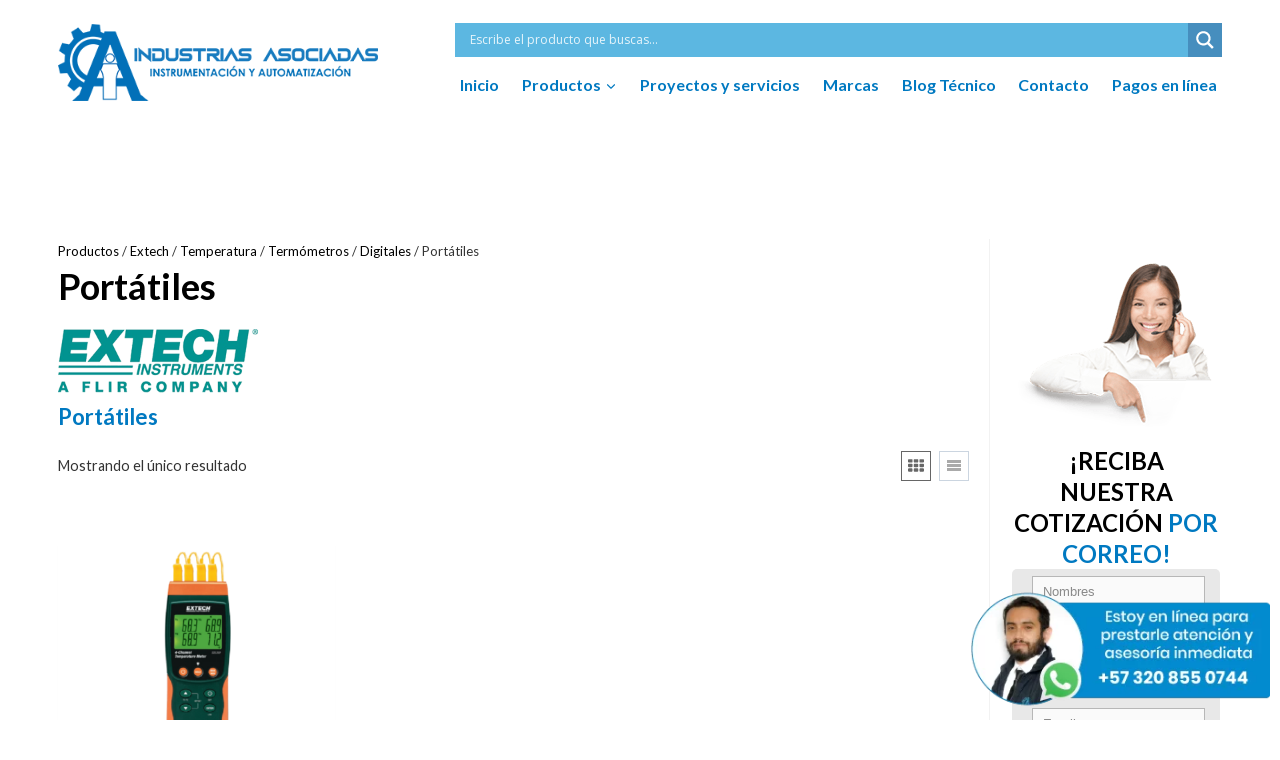

--- FILE ---
content_type: text/html; charset=UTF-8
request_url: https://www.industriasasociadas.com/brand/extech/extech-temperatura/extech-temperatura-termometros/extech-temperatura-termometros-digitales/extech-temperatura-termometros-digitales-portatiles/
body_size: 66715
content:
<!doctype html>
<html lang="es" prefix="og: https://ogp.me/ns#" class="no-js" itemtype="https://schema.org/Blog" itemscope>
<head><meta charset="UTF-8"><script>if(navigator.userAgent.match(/MSIE|Internet Explorer/i)||navigator.userAgent.match(/Trident\/7\..*?rv:11/i)){var href=document.location.href;if(!href.match(/[?&]nowprocket/)){if(href.indexOf("?")==-1){if(href.indexOf("#")==-1){document.location.href=href+"?nowprocket=1"}else{document.location.href=href.replace("#","?nowprocket=1#")}}else{if(href.indexOf("#")==-1){document.location.href=href+"&nowprocket=1"}else{document.location.href=href.replace("#","&nowprocket=1#")}}}}</script><script>(()=>{class RocketLazyLoadScripts{constructor(){this.v="2.0.4",this.userEvents=["keydown","keyup","mousedown","mouseup","mousemove","mouseover","mouseout","touchmove","touchstart","touchend","touchcancel","wheel","click","dblclick","input"],this.attributeEvents=["onblur","onclick","oncontextmenu","ondblclick","onfocus","onmousedown","onmouseenter","onmouseleave","onmousemove","onmouseout","onmouseover","onmouseup","onmousewheel","onscroll","onsubmit"]}async t(){this.i(),this.o(),/iP(ad|hone)/.test(navigator.userAgent)&&this.h(),this.u(),this.l(this),this.m(),this.k(this),this.p(this),this._(),await Promise.all([this.R(),this.L()]),this.lastBreath=Date.now(),this.S(this),this.P(),this.D(),this.O(),this.M(),await this.C(this.delayedScripts.normal),await this.C(this.delayedScripts.defer),await this.C(this.delayedScripts.async),await this.T(),await this.F(),await this.j(),await this.A(),window.dispatchEvent(new Event("rocket-allScriptsLoaded")),this.everythingLoaded=!0,this.lastTouchEnd&&await new Promise(t=>setTimeout(t,500-Date.now()+this.lastTouchEnd)),this.I(),this.H(),this.U(),this.W()}i(){this.CSPIssue=sessionStorage.getItem("rocketCSPIssue"),document.addEventListener("securitypolicyviolation",t=>{this.CSPIssue||"script-src-elem"!==t.violatedDirective||"data"!==t.blockedURI||(this.CSPIssue=!0,sessionStorage.setItem("rocketCSPIssue",!0))},{isRocket:!0})}o(){window.addEventListener("pageshow",t=>{this.persisted=t.persisted,this.realWindowLoadedFired=!0},{isRocket:!0}),window.addEventListener("pagehide",()=>{this.onFirstUserAction=null},{isRocket:!0})}h(){let t;function e(e){t=e}window.addEventListener("touchstart",e,{isRocket:!0}),window.addEventListener("touchend",function i(o){o.changedTouches[0]&&t.changedTouches[0]&&Math.abs(o.changedTouches[0].pageX-t.changedTouches[0].pageX)<10&&Math.abs(o.changedTouches[0].pageY-t.changedTouches[0].pageY)<10&&o.timeStamp-t.timeStamp<200&&(window.removeEventListener("touchstart",e,{isRocket:!0}),window.removeEventListener("touchend",i,{isRocket:!0}),"INPUT"===o.target.tagName&&"text"===o.target.type||(o.target.dispatchEvent(new TouchEvent("touchend",{target:o.target,bubbles:!0})),o.target.dispatchEvent(new MouseEvent("mouseover",{target:o.target,bubbles:!0})),o.target.dispatchEvent(new PointerEvent("click",{target:o.target,bubbles:!0,cancelable:!0,detail:1,clientX:o.changedTouches[0].clientX,clientY:o.changedTouches[0].clientY})),event.preventDefault()))},{isRocket:!0})}q(t){this.userActionTriggered||("mousemove"!==t.type||this.firstMousemoveIgnored?"keyup"===t.type||"mouseover"===t.type||"mouseout"===t.type||(this.userActionTriggered=!0,this.onFirstUserAction&&this.onFirstUserAction()):this.firstMousemoveIgnored=!0),"click"===t.type&&t.preventDefault(),t.stopPropagation(),t.stopImmediatePropagation(),"touchstart"===this.lastEvent&&"touchend"===t.type&&(this.lastTouchEnd=Date.now()),"click"===t.type&&(this.lastTouchEnd=0),this.lastEvent=t.type,t.composedPath&&t.composedPath()[0].getRootNode()instanceof ShadowRoot&&(t.rocketTarget=t.composedPath()[0]),this.savedUserEvents.push(t)}u(){this.savedUserEvents=[],this.userEventHandler=this.q.bind(this),this.userEvents.forEach(t=>window.addEventListener(t,this.userEventHandler,{passive:!1,isRocket:!0})),document.addEventListener("visibilitychange",this.userEventHandler,{isRocket:!0})}U(){this.userEvents.forEach(t=>window.removeEventListener(t,this.userEventHandler,{passive:!1,isRocket:!0})),document.removeEventListener("visibilitychange",this.userEventHandler,{isRocket:!0}),this.savedUserEvents.forEach(t=>{(t.rocketTarget||t.target).dispatchEvent(new window[t.constructor.name](t.type,t))})}m(){const t="return false",e=Array.from(this.attributeEvents,t=>"data-rocket-"+t),i="["+this.attributeEvents.join("],[")+"]",o="[data-rocket-"+this.attributeEvents.join("],[data-rocket-")+"]",s=(e,i,o)=>{o&&o!==t&&(e.setAttribute("data-rocket-"+i,o),e["rocket"+i]=new Function("event",o),e.setAttribute(i,t))};new MutationObserver(t=>{for(const n of t)"attributes"===n.type&&(n.attributeName.startsWith("data-rocket-")||this.everythingLoaded?n.attributeName.startsWith("data-rocket-")&&this.everythingLoaded&&this.N(n.target,n.attributeName.substring(12)):s(n.target,n.attributeName,n.target.getAttribute(n.attributeName))),"childList"===n.type&&n.addedNodes.forEach(t=>{if(t.nodeType===Node.ELEMENT_NODE)if(this.everythingLoaded)for(const i of[t,...t.querySelectorAll(o)])for(const t of i.getAttributeNames())e.includes(t)&&this.N(i,t.substring(12));else for(const e of[t,...t.querySelectorAll(i)])for(const t of e.getAttributeNames())this.attributeEvents.includes(t)&&s(e,t,e.getAttribute(t))})}).observe(document,{subtree:!0,childList:!0,attributeFilter:[...this.attributeEvents,...e]})}I(){this.attributeEvents.forEach(t=>{document.querySelectorAll("[data-rocket-"+t+"]").forEach(e=>{this.N(e,t)})})}N(t,e){const i=t.getAttribute("data-rocket-"+e);i&&(t.setAttribute(e,i),t.removeAttribute("data-rocket-"+e))}k(t){Object.defineProperty(HTMLElement.prototype,"onclick",{get(){return this.rocketonclick||null},set(e){this.rocketonclick=e,this.setAttribute(t.everythingLoaded?"onclick":"data-rocket-onclick","this.rocketonclick(event)")}})}S(t){function e(e,i){let o=e[i];e[i]=null,Object.defineProperty(e,i,{get:()=>o,set(s){t.everythingLoaded?o=s:e["rocket"+i]=o=s}})}e(document,"onreadystatechange"),e(window,"onload"),e(window,"onpageshow");try{Object.defineProperty(document,"readyState",{get:()=>t.rocketReadyState,set(e){t.rocketReadyState=e},configurable:!0}),document.readyState="loading"}catch(t){console.log("WPRocket DJE readyState conflict, bypassing")}}l(t){this.originalAddEventListener=EventTarget.prototype.addEventListener,this.originalRemoveEventListener=EventTarget.prototype.removeEventListener,this.savedEventListeners=[],EventTarget.prototype.addEventListener=function(e,i,o){o&&o.isRocket||!t.B(e,this)&&!t.userEvents.includes(e)||t.B(e,this)&&!t.userActionTriggered||e.startsWith("rocket-")||t.everythingLoaded?t.originalAddEventListener.call(this,e,i,o):(t.savedEventListeners.push({target:this,remove:!1,type:e,func:i,options:o}),"mouseenter"!==e&&"mouseleave"!==e||t.originalAddEventListener.call(this,e,t.savedUserEvents.push,o))},EventTarget.prototype.removeEventListener=function(e,i,o){o&&o.isRocket||!t.B(e,this)&&!t.userEvents.includes(e)||t.B(e,this)&&!t.userActionTriggered||e.startsWith("rocket-")||t.everythingLoaded?t.originalRemoveEventListener.call(this,e,i,o):t.savedEventListeners.push({target:this,remove:!0,type:e,func:i,options:o})}}J(t,e){this.savedEventListeners=this.savedEventListeners.filter(i=>{let o=i.type,s=i.target||window;return e!==o||t!==s||(this.B(o,s)&&(i.type="rocket-"+o),this.$(i),!1)})}H(){EventTarget.prototype.addEventListener=this.originalAddEventListener,EventTarget.prototype.removeEventListener=this.originalRemoveEventListener,this.savedEventListeners.forEach(t=>this.$(t))}$(t){t.remove?this.originalRemoveEventListener.call(t.target,t.type,t.func,t.options):this.originalAddEventListener.call(t.target,t.type,t.func,t.options)}p(t){let e;function i(e){return t.everythingLoaded?e:e.split(" ").map(t=>"load"===t||t.startsWith("load.")?"rocket-jquery-load":t).join(" ")}function o(o){function s(e){const s=o.fn[e];o.fn[e]=o.fn.init.prototype[e]=function(){return this[0]===window&&t.userActionTriggered&&("string"==typeof arguments[0]||arguments[0]instanceof String?arguments[0]=i(arguments[0]):"object"==typeof arguments[0]&&Object.keys(arguments[0]).forEach(t=>{const e=arguments[0][t];delete arguments[0][t],arguments[0][i(t)]=e})),s.apply(this,arguments),this}}if(o&&o.fn&&!t.allJQueries.includes(o)){const e={DOMContentLoaded:[],"rocket-DOMContentLoaded":[]};for(const t in e)document.addEventListener(t,()=>{e[t].forEach(t=>t())},{isRocket:!0});o.fn.ready=o.fn.init.prototype.ready=function(i){function s(){parseInt(o.fn.jquery)>2?setTimeout(()=>i.bind(document)(o)):i.bind(document)(o)}return"function"==typeof i&&(t.realDomReadyFired?!t.userActionTriggered||t.fauxDomReadyFired?s():e["rocket-DOMContentLoaded"].push(s):e.DOMContentLoaded.push(s)),o([])},s("on"),s("one"),s("off"),t.allJQueries.push(o)}e=o}t.allJQueries=[],o(window.jQuery),Object.defineProperty(window,"jQuery",{get:()=>e,set(t){o(t)}})}P(){const t=new Map;document.write=document.writeln=function(e){const i=document.currentScript,o=document.createRange(),s=i.parentElement;let n=t.get(i);void 0===n&&(n=i.nextSibling,t.set(i,n));const c=document.createDocumentFragment();o.setStart(c,0),c.appendChild(o.createContextualFragment(e)),s.insertBefore(c,n)}}async R(){return new Promise(t=>{this.userActionTriggered?t():this.onFirstUserAction=t})}async L(){return new Promise(t=>{document.addEventListener("DOMContentLoaded",()=>{this.realDomReadyFired=!0,t()},{isRocket:!0})})}async j(){return this.realWindowLoadedFired?Promise.resolve():new Promise(t=>{window.addEventListener("load",t,{isRocket:!0})})}M(){this.pendingScripts=[];this.scriptsMutationObserver=new MutationObserver(t=>{for(const e of t)e.addedNodes.forEach(t=>{"SCRIPT"!==t.tagName||t.noModule||t.isWPRocket||this.pendingScripts.push({script:t,promise:new Promise(e=>{const i=()=>{const i=this.pendingScripts.findIndex(e=>e.script===t);i>=0&&this.pendingScripts.splice(i,1),e()};t.addEventListener("load",i,{isRocket:!0}),t.addEventListener("error",i,{isRocket:!0}),setTimeout(i,1e3)})})})}),this.scriptsMutationObserver.observe(document,{childList:!0,subtree:!0})}async F(){await this.X(),this.pendingScripts.length?(await this.pendingScripts[0].promise,await this.F()):this.scriptsMutationObserver.disconnect()}D(){this.delayedScripts={normal:[],async:[],defer:[]},document.querySelectorAll("script[type$=rocketlazyloadscript]").forEach(t=>{t.hasAttribute("data-rocket-src")?t.hasAttribute("async")&&!1!==t.async?this.delayedScripts.async.push(t):t.hasAttribute("defer")&&!1!==t.defer||"module"===t.getAttribute("data-rocket-type")?this.delayedScripts.defer.push(t):this.delayedScripts.normal.push(t):this.delayedScripts.normal.push(t)})}async _(){await this.L();let t=[];document.querySelectorAll("script[type$=rocketlazyloadscript][data-rocket-src]").forEach(e=>{let i=e.getAttribute("data-rocket-src");if(i&&!i.startsWith("data:")){i.startsWith("//")&&(i=location.protocol+i);try{const o=new URL(i).origin;o!==location.origin&&t.push({src:o,crossOrigin:e.crossOrigin||"module"===e.getAttribute("data-rocket-type")})}catch(t){}}}),t=[...new Map(t.map(t=>[JSON.stringify(t),t])).values()],this.Y(t,"preconnect")}async G(t){if(await this.K(),!0!==t.noModule||!("noModule"in HTMLScriptElement.prototype))return new Promise(e=>{let i;function o(){(i||t).setAttribute("data-rocket-status","executed"),e()}try{if(navigator.userAgent.includes("Firefox/")||""===navigator.vendor||this.CSPIssue)i=document.createElement("script"),[...t.attributes].forEach(t=>{let e=t.nodeName;"type"!==e&&("data-rocket-type"===e&&(e="type"),"data-rocket-src"===e&&(e="src"),i.setAttribute(e,t.nodeValue))}),t.text&&(i.text=t.text),t.nonce&&(i.nonce=t.nonce),i.hasAttribute("src")?(i.addEventListener("load",o,{isRocket:!0}),i.addEventListener("error",()=>{i.setAttribute("data-rocket-status","failed-network"),e()},{isRocket:!0}),setTimeout(()=>{i.isConnected||e()},1)):(i.text=t.text,o()),i.isWPRocket=!0,t.parentNode.replaceChild(i,t);else{const i=t.getAttribute("data-rocket-type"),s=t.getAttribute("data-rocket-src");i?(t.type=i,t.removeAttribute("data-rocket-type")):t.removeAttribute("type"),t.addEventListener("load",o,{isRocket:!0}),t.addEventListener("error",i=>{this.CSPIssue&&i.target.src.startsWith("data:")?(console.log("WPRocket: CSP fallback activated"),t.removeAttribute("src"),this.G(t).then(e)):(t.setAttribute("data-rocket-status","failed-network"),e())},{isRocket:!0}),s?(t.fetchPriority="high",t.removeAttribute("data-rocket-src"),t.src=s):t.src="data:text/javascript;base64,"+window.btoa(unescape(encodeURIComponent(t.text)))}}catch(i){t.setAttribute("data-rocket-status","failed-transform"),e()}});t.setAttribute("data-rocket-status","skipped")}async C(t){const e=t.shift();return e?(e.isConnected&&await this.G(e),this.C(t)):Promise.resolve()}O(){this.Y([...this.delayedScripts.normal,...this.delayedScripts.defer,...this.delayedScripts.async],"preload")}Y(t,e){this.trash=this.trash||[];let i=!0;var o=document.createDocumentFragment();t.forEach(t=>{const s=t.getAttribute&&t.getAttribute("data-rocket-src")||t.src;if(s&&!s.startsWith("data:")){const n=document.createElement("link");n.href=s,n.rel=e,"preconnect"!==e&&(n.as="script",n.fetchPriority=i?"high":"low"),t.getAttribute&&"module"===t.getAttribute("data-rocket-type")&&(n.crossOrigin=!0),t.crossOrigin&&(n.crossOrigin=t.crossOrigin),t.integrity&&(n.integrity=t.integrity),t.nonce&&(n.nonce=t.nonce),o.appendChild(n),this.trash.push(n),i=!1}}),document.head.appendChild(o)}W(){this.trash.forEach(t=>t.remove())}async T(){try{document.readyState="interactive"}catch(t){}this.fauxDomReadyFired=!0;try{await this.K(),this.J(document,"readystatechange"),document.dispatchEvent(new Event("rocket-readystatechange")),await this.K(),document.rocketonreadystatechange&&document.rocketonreadystatechange(),await this.K(),this.J(document,"DOMContentLoaded"),document.dispatchEvent(new Event("rocket-DOMContentLoaded")),await this.K(),this.J(window,"DOMContentLoaded"),window.dispatchEvent(new Event("rocket-DOMContentLoaded"))}catch(t){console.error(t)}}async A(){try{document.readyState="complete"}catch(t){}try{await this.K(),this.J(document,"readystatechange"),document.dispatchEvent(new Event("rocket-readystatechange")),await this.K(),document.rocketonreadystatechange&&document.rocketonreadystatechange(),await this.K(),this.J(window,"load"),window.dispatchEvent(new Event("rocket-load")),await this.K(),window.rocketonload&&window.rocketonload(),await this.K(),this.allJQueries.forEach(t=>t(window).trigger("rocket-jquery-load")),await this.K(),this.J(window,"pageshow");const t=new Event("rocket-pageshow");t.persisted=this.persisted,window.dispatchEvent(t),await this.K(),window.rocketonpageshow&&window.rocketonpageshow({persisted:this.persisted})}catch(t){console.error(t)}}async K(){Date.now()-this.lastBreath>45&&(await this.X(),this.lastBreath=Date.now())}async X(){return document.hidden?new Promise(t=>setTimeout(t)):new Promise(t=>requestAnimationFrame(t))}B(t,e){return e===document&&"readystatechange"===t||(e===document&&"DOMContentLoaded"===t||(e===window&&"DOMContentLoaded"===t||(e===window&&"load"===t||e===window&&"pageshow"===t)))}static run(){(new RocketLazyLoadScripts).t()}}RocketLazyLoadScripts.run()})();</script>
	
	<meta name="viewport" content="width=device-width, initial-scale=1, minimum-scale=1">
	
<!-- Optimización para motores de búsqueda de Rank Math -  https://rankmath.com/ -->
<title>Portátiles | Industrias Asociadas</title>
<link data-rocket-preload as="style" href="https://fonts.googleapis.com/css?family=Open%20Sans%7CLato%3Aregular%2C700&#038;display=swap" rel="preload">
<link href="https://fonts.googleapis.com/css?family=Open%20Sans%7CLato%3Aregular%2C700&#038;display=swap" media="print" onload="this.media=&#039;all&#039;" rel="stylesheet">
<noscript><link rel="stylesheet" href="https://fonts.googleapis.com/css?family=Open%20Sans%7CLato%3Aregular%2C700&#038;display=swap"></noscript>
<meta name="robots" content="index, follow, max-snippet:-1, max-video-preview:-1, max-image-preview:large"/>
<link rel="canonical" href="https://www.industriasasociadas.com/brand/extech/extech-temperatura/extech-temperatura-termometros/extech-temperatura-termometros-digitales/extech-temperatura-termometros-digitales-portatiles/" />
<meta property="og:locale" content="es_ES" />
<meta property="og:type" content="article" />
<meta property="og:title" content="Portátiles | Industrias Asociadas" />
<meta property="og:url" content="https://www.industriasasociadas.com/brand/extech/extech-temperatura/extech-temperatura-termometros/extech-temperatura-termometros-digitales/extech-temperatura-termometros-digitales-portatiles/" />
<meta property="og:site_name" content="Industrias Asociadas" />
<meta name="twitter:card" content="summary_large_image" />
<meta name="twitter:title" content="Portátiles | Industrias Asociadas" />
<meta name="twitter:label1" content="Productos" />
<meta name="twitter:data1" content="1" />
<script type="application/ld+json" class="rank-math-schema">{"@context":"https://schema.org","@graph":[{"@type":"Organization","@id":"https://www.industriasasociadas.com/#organization","name":"Industrias Asociadas","url":"https://www.industriasasociadas.com","logo":{"@type":"ImageObject","@id":"https://www.industriasasociadas.com/#logo","url":"https://www.industriasasociadas.com/wp-content/uploads/2023/06/logo-industrias-asociadas.webp","contentUrl":"https://www.industriasasociadas.com/wp-content/uploads/2023/06/logo-industrias-asociadas.webp","caption":"Industrias Asociadas","inLanguage":"es","width":"400","height":"93"}},{"@type":"WebSite","@id":"https://www.industriasasociadas.com/#website","url":"https://www.industriasasociadas.com","name":"Industrias Asociadas","publisher":{"@id":"https://www.industriasasociadas.com/#organization"},"inLanguage":"es"},{"@type":"BreadcrumbList","@id":"https://www.industriasasociadas.com/brand/extech/extech-temperatura/extech-temperatura-termometros/extech-temperatura-termometros-digitales/extech-temperatura-termometros-digitales-portatiles/#breadcrumb","itemListElement":[{"@type":"ListItem","position":"1","item":{"@id":"https://www.industriasasociadas.com","name":"Portada"}},{"@type":"ListItem","position":"2","item":{"@id":"https://www.industriasasociadas.com/brand/extech/extech-temperatura/extech-temperatura-termometros/extech-temperatura-termometros-digitales/extech-temperatura-termometros-digitales-portatiles/","name":"Port\u00e1tiles"}}]},{"@type":"CollectionPage","@id":"https://www.industriasasociadas.com/brand/extech/extech-temperatura/extech-temperatura-termometros/extech-temperatura-termometros-digitales/extech-temperatura-termometros-digitales-portatiles/#webpage","url":"https://www.industriasasociadas.com/brand/extech/extech-temperatura/extech-temperatura-termometros/extech-temperatura-termometros-digitales/extech-temperatura-termometros-digitales-portatiles/","name":"Port\u00e1tiles | Industrias Asociadas","isPartOf":{"@id":"https://www.industriasasociadas.com/#website"},"inLanguage":"es","breadcrumb":{"@id":"https://www.industriasasociadas.com/brand/extech/extech-temperatura/extech-temperatura-termometros/extech-temperatura-termometros-digitales/extech-temperatura-termometros-digitales-portatiles/#breadcrumb"}},{"@context":"https://schema.org/","@graph":[{"@type":"Product","name":"Term\u00f3metro Port\u00e1til de 4 Canales con Registro de Datos","url":"https://www.industriasasociadas.com/producto/termometro-portatil-con-registro-de-datos-de-4-canales-sdl200/","@id":"https://www.industriasasociadas.com/producto/termometro-portatil-con-registro-de-datos-de-4-canales-sdl200/","description":"Term\u00f3metro port\u00e1til con memoria SD, 4 canales y compatibilidad con termopares y sondas RTD. Registro preciso con interfaz para PC."}]}]}</script>
<!-- /Plugin Rank Math WordPress SEO -->

<link rel='dns-prefetch' href='//cdn.jsdelivr.net' />
<link rel='dns-prefetch' href='//www.googletagmanager.com' />
<link href='https://fonts.gstatic.com' crossorigin rel='preconnect' />
<link rel="alternate" type="application/rss+xml" title="Industrias Asociadas &raquo; Feed" href="https://www.industriasasociadas.com/feed/" />
<link rel="alternate" type="application/rss+xml" title="Industrias Asociadas &raquo; Feed de los comentarios" href="https://www.industriasasociadas.com/comments/feed/" />
			<script type="rocketlazyloadscript">document.documentElement.classList.remove( 'no-js' );</script>
			<link rel="alternate" type="application/rss+xml" title="Industrias Asociadas &raquo; Portátiles Brand Feed" href="https://www.industriasasociadas.com/brand/extech/extech-temperatura/extech-temperatura-termometros/extech-temperatura-termometros-digitales/extech-temperatura-termometros-digitales-portatiles/feed/" />
<link data-minify="1" rel='stylesheet' id='dashicons-css' href='https://www.industriasasociadas.com/wp-content/cache/min/1/wp-includes/css/dashicons.min.css?ver=1763478758' type='text/css' media='all' />
<link data-minify="1" rel='stylesheet' id='thickbox-css' href='https://www.industriasasociadas.com/wp-content/cache/min/1/wp-includes/js/thickbox/thickbox.css?ver=1763478758' type='text/css' media='all' />
<link data-minify="1" rel='stylesheet' id='kadence-blocks-advancedbtn-css' href='https://www.industriasasociadas.com/wp-content/cache/min/1/wp-content/plugins/kadence-blocks/dist/style-blocks-advancedbtn.css?ver=1763478758' type='text/css' media='all' />
<link data-minify="1" rel='stylesheet' id='kadence-blocks-rowlayout-css' href='https://www.industriasasociadas.com/wp-content/cache/min/1/wp-content/plugins/kadence-blocks/dist/style-blocks-rowlayout.css?ver=1763478758' type='text/css' media='all' />
<link data-minify="1" rel='stylesheet' id='kadence-blocks-column-css' href='https://www.industriasasociadas.com/wp-content/cache/min/1/wp-content/plugins/kadence-blocks/dist/style-blocks-column.css?ver=1763478758' type='text/css' media='all' />
<link data-minify="1" rel='stylesheet' id='kadence-blocks-infobox-css' href='https://www.industriasasociadas.com/wp-content/cache/min/1/wp-content/plugins/kadence-blocks/dist/style-blocks-infobox.css?ver=1763478758' type='text/css' media='all' />
<style id='kadence-blocks-advancedheading-inline-css' type='text/css'>
.wp-block-kadence-advancedheading mark{background:transparent;border-style:solid;border-width:0}.wp-block-kadence-advancedheading mark.kt-highlight{color:#f76a0c;}.kb-adv-heading-icon{display: inline-flex;justify-content: center;align-items: center;} .is-layout-constrained > .kb-advanced-heading-link {display: block;}.single-content .kadence-advanced-heading-wrapper h1, .single-content .kadence-advanced-heading-wrapper h2, .single-content .kadence-advanced-heading-wrapper h3, .single-content .kadence-advanced-heading-wrapper h4, .single-content .kadence-advanced-heading-wrapper h5, .single-content .kadence-advanced-heading-wrapper h6 {margin: 1.5em 0 .5em;}.single-content .kadence-advanced-heading-wrapper+* { margin-top:0;}
</style>
<style id='wp-emoji-styles-inline-css' type='text/css'>

	img.wp-smiley, img.emoji {
		display: inline !important;
		border: none !important;
		box-shadow: none !important;
		height: 1em !important;
		width: 1em !important;
		margin: 0 0.07em !important;
		vertical-align: -0.1em !important;
		background: none !important;
		padding: 0 !important;
	}
</style>
<link rel='stylesheet' id='wp-block-library-css' href='https://www.industriasasociadas.com/wp-includes/css/dist/block-library/style.min.css?ver=6.4.7' type='text/css' media='all' />
<link data-minify="1" rel='stylesheet' id='getwid-megamenu-block-style-css' href='https://www.industriasasociadas.com/wp-content/cache/min/1/wp-content/plugins/getwid-megamenu/build/style-index.css?ver=1763478758' type='text/css' media='all' />
<link data-minify="1" rel='stylesheet' id='fontawesome-free-css' href='https://www.industriasasociadas.com/wp-content/cache/min/1/wp-content/plugins/getwid/vendors/fontawesome-free/css/all.min.css?ver=1764858593' type='text/css' media='all' />
<link rel='stylesheet' id='slick-css' href='https://www.industriasasociadas.com/wp-content/plugins/getwid/vendors/slick/slick/slick.min.css?ver=1.9.0' type='text/css' media='all' />
<link data-minify="1" rel='stylesheet' id='slick-theme-css' href='https://www.industriasasociadas.com/wp-content/cache/background-css/1/www.industriasasociadas.com/wp-content/cache/min/1/wp-content/plugins/getwid/vendors/slick/slick/slick-theme.min.css?ver=1764858593&wpr_t=1768505418' type='text/css' media='all' />
<link rel='stylesheet' id='mp-fancybox-css' href='https://www.industriasasociadas.com/wp-content/plugins/getwid/vendors/mp-fancybox/jquery.fancybox.min.css?ver=3.5.7-mp.1' type='text/css' media='all' />
<link data-minify="1" rel='stylesheet' id='getwid-blocks-css' href='https://www.industriasasociadas.com/wp-content/cache/min/1/wp-content/plugins/getwid/assets/css/blocks.style.css?ver=1764858593' type='text/css' media='all' />
<style id='getwid-blocks-inline-css' type='text/css'>
.wp-block-getwid-section .wp-block-getwid-section__wrapper .wp-block-getwid-section__inner-wrapper{max-width: 1800px;}
</style>
<style id='global-styles-inline-css' type='text/css'>
body{--wp--preset--color--black: #000000;--wp--preset--color--cyan-bluish-gray: #abb8c3;--wp--preset--color--white: #ffffff;--wp--preset--color--pale-pink: #f78da7;--wp--preset--color--vivid-red: #cf2e2e;--wp--preset--color--luminous-vivid-orange: #ff6900;--wp--preset--color--luminous-vivid-amber: #fcb900;--wp--preset--color--light-green-cyan: #7bdcb5;--wp--preset--color--vivid-green-cyan: #00d084;--wp--preset--color--pale-cyan-blue: #8ed1fc;--wp--preset--color--vivid-cyan-blue: #0693e3;--wp--preset--color--vivid-purple: #9b51e0;--wp--preset--color--theme-palette-1: var(--global-palette1);--wp--preset--color--theme-palette-2: var(--global-palette2);--wp--preset--color--theme-palette-3: var(--global-palette3);--wp--preset--color--theme-palette-4: var(--global-palette4);--wp--preset--color--theme-palette-5: var(--global-palette5);--wp--preset--color--theme-palette-6: var(--global-palette6);--wp--preset--color--theme-palette-7: var(--global-palette7);--wp--preset--color--theme-palette-8: var(--global-palette8);--wp--preset--color--theme-palette-9: var(--global-palette9);--wp--preset--color--theme-palette-10: var(--global-palette10);--wp--preset--color--theme-palette-11: var(--global-palette11);--wp--preset--color--theme-palette-12: var(--global-palette12);--wp--preset--color--theme-palette-13: var(--global-palette13);--wp--preset--color--theme-palette-14: var(--global-palette14);--wp--preset--color--theme-palette-15: var(--global-palette15);--wp--preset--gradient--vivid-cyan-blue-to-vivid-purple: linear-gradient(135deg,rgba(6,147,227,1) 0%,rgb(155,81,224) 100%);--wp--preset--gradient--light-green-cyan-to-vivid-green-cyan: linear-gradient(135deg,rgb(122,220,180) 0%,rgb(0,208,130) 100%);--wp--preset--gradient--luminous-vivid-amber-to-luminous-vivid-orange: linear-gradient(135deg,rgba(252,185,0,1) 0%,rgba(255,105,0,1) 100%);--wp--preset--gradient--luminous-vivid-orange-to-vivid-red: linear-gradient(135deg,rgba(255,105,0,1) 0%,rgb(207,46,46) 100%);--wp--preset--gradient--very-light-gray-to-cyan-bluish-gray: linear-gradient(135deg,rgb(238,238,238) 0%,rgb(169,184,195) 100%);--wp--preset--gradient--cool-to-warm-spectrum: linear-gradient(135deg,rgb(74,234,220) 0%,rgb(151,120,209) 20%,rgb(207,42,186) 40%,rgb(238,44,130) 60%,rgb(251,105,98) 80%,rgb(254,248,76) 100%);--wp--preset--gradient--blush-light-purple: linear-gradient(135deg,rgb(255,206,236) 0%,rgb(152,150,240) 100%);--wp--preset--gradient--blush-bordeaux: linear-gradient(135deg,rgb(254,205,165) 0%,rgb(254,45,45) 50%,rgb(107,0,62) 100%);--wp--preset--gradient--luminous-dusk: linear-gradient(135deg,rgb(255,203,112) 0%,rgb(199,81,192) 50%,rgb(65,88,208) 100%);--wp--preset--gradient--pale-ocean: linear-gradient(135deg,rgb(255,245,203) 0%,rgb(182,227,212) 50%,rgb(51,167,181) 100%);--wp--preset--gradient--electric-grass: linear-gradient(135deg,rgb(202,248,128) 0%,rgb(113,206,126) 100%);--wp--preset--gradient--midnight: linear-gradient(135deg,rgb(2,3,129) 0%,rgb(40,116,252) 100%);--wp--preset--font-size--small: var(--global-font-size-small);--wp--preset--font-size--medium: var(--global-font-size-medium);--wp--preset--font-size--large: var(--global-font-size-large);--wp--preset--font-size--x-large: 42px;--wp--preset--font-size--larger: var(--global-font-size-larger);--wp--preset--font-size--xxlarge: var(--global-font-size-xxlarge);--wp--preset--font-family--inter: "Inter", sans-serif;--wp--preset--font-family--cardo: Cardo;--wp--preset--spacing--20: 0.44rem;--wp--preset--spacing--30: 0.67rem;--wp--preset--spacing--40: 1rem;--wp--preset--spacing--50: 1.5rem;--wp--preset--spacing--60: 2.25rem;--wp--preset--spacing--70: 3.38rem;--wp--preset--spacing--80: 5.06rem;--wp--preset--shadow--natural: 6px 6px 9px rgba(0, 0, 0, 0.2);--wp--preset--shadow--deep: 12px 12px 50px rgba(0, 0, 0, 0.4);--wp--preset--shadow--sharp: 6px 6px 0px rgba(0, 0, 0, 0.2);--wp--preset--shadow--outlined: 6px 6px 0px -3px rgba(255, 255, 255, 1), 6px 6px rgba(0, 0, 0, 1);--wp--preset--shadow--crisp: 6px 6px 0px rgba(0, 0, 0, 1);}body { margin: 0;--wp--style--global--content-size: var(--global-calc-content-width);--wp--style--global--wide-size: var(--global-calc-wide-content-width); }.wp-site-blocks > .alignleft { float: left; margin-right: 2em; }.wp-site-blocks > .alignright { float: right; margin-left: 2em; }.wp-site-blocks > .aligncenter { justify-content: center; margin-left: auto; margin-right: auto; }:where(.is-layout-flex){gap: 0.5em;}:where(.is-layout-grid){gap: 0.5em;}body .is-layout-flow > .alignleft{float: left;margin-inline-start: 0;margin-inline-end: 2em;}body .is-layout-flow > .alignright{float: right;margin-inline-start: 2em;margin-inline-end: 0;}body .is-layout-flow > .aligncenter{margin-left: auto !important;margin-right: auto !important;}body .is-layout-constrained > .alignleft{float: left;margin-inline-start: 0;margin-inline-end: 2em;}body .is-layout-constrained > .alignright{float: right;margin-inline-start: 2em;margin-inline-end: 0;}body .is-layout-constrained > .aligncenter{margin-left: auto !important;margin-right: auto !important;}body .is-layout-constrained > :where(:not(.alignleft):not(.alignright):not(.alignfull)){max-width: var(--wp--style--global--content-size);margin-left: auto !important;margin-right: auto !important;}body .is-layout-constrained > .alignwide{max-width: var(--wp--style--global--wide-size);}body .is-layout-flex{display: flex;}body .is-layout-flex{flex-wrap: wrap;align-items: center;}body .is-layout-flex > *{margin: 0;}body .is-layout-grid{display: grid;}body .is-layout-grid > *{margin: 0;}body{padding-top: 0px;padding-right: 0px;padding-bottom: 0px;padding-left: 0px;}a:where(:not(.wp-element-button)){text-decoration: underline;}.has-black-color{color: var(--wp--preset--color--black) !important;}.has-cyan-bluish-gray-color{color: var(--wp--preset--color--cyan-bluish-gray) !important;}.has-white-color{color: var(--wp--preset--color--white) !important;}.has-pale-pink-color{color: var(--wp--preset--color--pale-pink) !important;}.has-vivid-red-color{color: var(--wp--preset--color--vivid-red) !important;}.has-luminous-vivid-orange-color{color: var(--wp--preset--color--luminous-vivid-orange) !important;}.has-luminous-vivid-amber-color{color: var(--wp--preset--color--luminous-vivid-amber) !important;}.has-light-green-cyan-color{color: var(--wp--preset--color--light-green-cyan) !important;}.has-vivid-green-cyan-color{color: var(--wp--preset--color--vivid-green-cyan) !important;}.has-pale-cyan-blue-color{color: var(--wp--preset--color--pale-cyan-blue) !important;}.has-vivid-cyan-blue-color{color: var(--wp--preset--color--vivid-cyan-blue) !important;}.has-vivid-purple-color{color: var(--wp--preset--color--vivid-purple) !important;}.has-theme-palette-1-color{color: var(--wp--preset--color--theme-palette-1) !important;}.has-theme-palette-2-color{color: var(--wp--preset--color--theme-palette-2) !important;}.has-theme-palette-3-color{color: var(--wp--preset--color--theme-palette-3) !important;}.has-theme-palette-4-color{color: var(--wp--preset--color--theme-palette-4) !important;}.has-theme-palette-5-color{color: var(--wp--preset--color--theme-palette-5) !important;}.has-theme-palette-6-color{color: var(--wp--preset--color--theme-palette-6) !important;}.has-theme-palette-7-color{color: var(--wp--preset--color--theme-palette-7) !important;}.has-theme-palette-8-color{color: var(--wp--preset--color--theme-palette-8) !important;}.has-theme-palette-9-color{color: var(--wp--preset--color--theme-palette-9) !important;}.has-theme-palette-10-color{color: var(--wp--preset--color--theme-palette-10) !important;}.has-theme-palette-11-color{color: var(--wp--preset--color--theme-palette-11) !important;}.has-theme-palette-12-color{color: var(--wp--preset--color--theme-palette-12) !important;}.has-theme-palette-13-color{color: var(--wp--preset--color--theme-palette-13) !important;}.has-theme-palette-14-color{color: var(--wp--preset--color--theme-palette-14) !important;}.has-theme-palette-15-color{color: var(--wp--preset--color--theme-palette-15) !important;}.has-black-background-color{background-color: var(--wp--preset--color--black) !important;}.has-cyan-bluish-gray-background-color{background-color: var(--wp--preset--color--cyan-bluish-gray) !important;}.has-white-background-color{background-color: var(--wp--preset--color--white) !important;}.has-pale-pink-background-color{background-color: var(--wp--preset--color--pale-pink) !important;}.has-vivid-red-background-color{background-color: var(--wp--preset--color--vivid-red) !important;}.has-luminous-vivid-orange-background-color{background-color: var(--wp--preset--color--luminous-vivid-orange) !important;}.has-luminous-vivid-amber-background-color{background-color: var(--wp--preset--color--luminous-vivid-amber) !important;}.has-light-green-cyan-background-color{background-color: var(--wp--preset--color--light-green-cyan) !important;}.has-vivid-green-cyan-background-color{background-color: var(--wp--preset--color--vivid-green-cyan) !important;}.has-pale-cyan-blue-background-color{background-color: var(--wp--preset--color--pale-cyan-blue) !important;}.has-vivid-cyan-blue-background-color{background-color: var(--wp--preset--color--vivid-cyan-blue) !important;}.has-vivid-purple-background-color{background-color: var(--wp--preset--color--vivid-purple) !important;}.has-theme-palette-1-background-color{background-color: var(--wp--preset--color--theme-palette-1) !important;}.has-theme-palette-2-background-color{background-color: var(--wp--preset--color--theme-palette-2) !important;}.has-theme-palette-3-background-color{background-color: var(--wp--preset--color--theme-palette-3) !important;}.has-theme-palette-4-background-color{background-color: var(--wp--preset--color--theme-palette-4) !important;}.has-theme-palette-5-background-color{background-color: var(--wp--preset--color--theme-palette-5) !important;}.has-theme-palette-6-background-color{background-color: var(--wp--preset--color--theme-palette-6) !important;}.has-theme-palette-7-background-color{background-color: var(--wp--preset--color--theme-palette-7) !important;}.has-theme-palette-8-background-color{background-color: var(--wp--preset--color--theme-palette-8) !important;}.has-theme-palette-9-background-color{background-color: var(--wp--preset--color--theme-palette-9) !important;}.has-theme-palette-10-background-color{background-color: var(--wp--preset--color--theme-palette-10) !important;}.has-theme-palette-11-background-color{background-color: var(--wp--preset--color--theme-palette-11) !important;}.has-theme-palette-12-background-color{background-color: var(--wp--preset--color--theme-palette-12) !important;}.has-theme-palette-13-background-color{background-color: var(--wp--preset--color--theme-palette-13) !important;}.has-theme-palette-14-background-color{background-color: var(--wp--preset--color--theme-palette-14) !important;}.has-theme-palette-15-background-color{background-color: var(--wp--preset--color--theme-palette-15) !important;}.has-black-border-color{border-color: var(--wp--preset--color--black) !important;}.has-cyan-bluish-gray-border-color{border-color: var(--wp--preset--color--cyan-bluish-gray) !important;}.has-white-border-color{border-color: var(--wp--preset--color--white) !important;}.has-pale-pink-border-color{border-color: var(--wp--preset--color--pale-pink) !important;}.has-vivid-red-border-color{border-color: var(--wp--preset--color--vivid-red) !important;}.has-luminous-vivid-orange-border-color{border-color: var(--wp--preset--color--luminous-vivid-orange) !important;}.has-luminous-vivid-amber-border-color{border-color: var(--wp--preset--color--luminous-vivid-amber) !important;}.has-light-green-cyan-border-color{border-color: var(--wp--preset--color--light-green-cyan) !important;}.has-vivid-green-cyan-border-color{border-color: var(--wp--preset--color--vivid-green-cyan) !important;}.has-pale-cyan-blue-border-color{border-color: var(--wp--preset--color--pale-cyan-blue) !important;}.has-vivid-cyan-blue-border-color{border-color: var(--wp--preset--color--vivid-cyan-blue) !important;}.has-vivid-purple-border-color{border-color: var(--wp--preset--color--vivid-purple) !important;}.has-theme-palette-1-border-color{border-color: var(--wp--preset--color--theme-palette-1) !important;}.has-theme-palette-2-border-color{border-color: var(--wp--preset--color--theme-palette-2) !important;}.has-theme-palette-3-border-color{border-color: var(--wp--preset--color--theme-palette-3) !important;}.has-theme-palette-4-border-color{border-color: var(--wp--preset--color--theme-palette-4) !important;}.has-theme-palette-5-border-color{border-color: var(--wp--preset--color--theme-palette-5) !important;}.has-theme-palette-6-border-color{border-color: var(--wp--preset--color--theme-palette-6) !important;}.has-theme-palette-7-border-color{border-color: var(--wp--preset--color--theme-palette-7) !important;}.has-theme-palette-8-border-color{border-color: var(--wp--preset--color--theme-palette-8) !important;}.has-theme-palette-9-border-color{border-color: var(--wp--preset--color--theme-palette-9) !important;}.has-theme-palette-10-border-color{border-color: var(--wp--preset--color--theme-palette-10) !important;}.has-theme-palette-11-border-color{border-color: var(--wp--preset--color--theme-palette-11) !important;}.has-theme-palette-12-border-color{border-color: var(--wp--preset--color--theme-palette-12) !important;}.has-theme-palette-13-border-color{border-color: var(--wp--preset--color--theme-palette-13) !important;}.has-theme-palette-14-border-color{border-color: var(--wp--preset--color--theme-palette-14) !important;}.has-theme-palette-15-border-color{border-color: var(--wp--preset--color--theme-palette-15) !important;}.has-vivid-cyan-blue-to-vivid-purple-gradient-background{background: var(--wp--preset--gradient--vivid-cyan-blue-to-vivid-purple) !important;}.has-light-green-cyan-to-vivid-green-cyan-gradient-background{background: var(--wp--preset--gradient--light-green-cyan-to-vivid-green-cyan) !important;}.has-luminous-vivid-amber-to-luminous-vivid-orange-gradient-background{background: var(--wp--preset--gradient--luminous-vivid-amber-to-luminous-vivid-orange) !important;}.has-luminous-vivid-orange-to-vivid-red-gradient-background{background: var(--wp--preset--gradient--luminous-vivid-orange-to-vivid-red) !important;}.has-very-light-gray-to-cyan-bluish-gray-gradient-background{background: var(--wp--preset--gradient--very-light-gray-to-cyan-bluish-gray) !important;}.has-cool-to-warm-spectrum-gradient-background{background: var(--wp--preset--gradient--cool-to-warm-spectrum) !important;}.has-blush-light-purple-gradient-background{background: var(--wp--preset--gradient--blush-light-purple) !important;}.has-blush-bordeaux-gradient-background{background: var(--wp--preset--gradient--blush-bordeaux) !important;}.has-luminous-dusk-gradient-background{background: var(--wp--preset--gradient--luminous-dusk) !important;}.has-pale-ocean-gradient-background{background: var(--wp--preset--gradient--pale-ocean) !important;}.has-electric-grass-gradient-background{background: var(--wp--preset--gradient--electric-grass) !important;}.has-midnight-gradient-background{background: var(--wp--preset--gradient--midnight) !important;}.has-small-font-size{font-size: var(--wp--preset--font-size--small) !important;}.has-medium-font-size{font-size: var(--wp--preset--font-size--medium) !important;}.has-large-font-size{font-size: var(--wp--preset--font-size--large) !important;}.has-x-large-font-size{font-size: var(--wp--preset--font-size--x-large) !important;}.has-larger-font-size{font-size: var(--wp--preset--font-size--larger) !important;}.has-xxlarge-font-size{font-size: var(--wp--preset--font-size--xxlarge) !important;}.has-inter-font-family{font-family: var(--wp--preset--font-family--inter) !important;}.has-cardo-font-family{font-family: var(--wp--preset--font-family--cardo) !important;}
.wp-block-navigation a:where(:not(.wp-element-button)){color: inherit;}
:where(.wp-block-post-template.is-layout-flex){gap: 1.25em;}:where(.wp-block-post-template.is-layout-grid){gap: 1.25em;}
:where(.wp-block-columns.is-layout-flex){gap: 2em;}:where(.wp-block-columns.is-layout-grid){gap: 2em;}
.wp-block-pullquote{font-size: 1.5em;line-height: 1.6;}
</style>
<link data-minify="1" rel='stylesheet' id='brands-styles-css' href='https://www.industriasasociadas.com/wp-content/cache/min/1/wp-content/plugins/woocommerce-brands/assets/css/style.css?ver=1763478758' type='text/css' media='all' />
<style id='woocommerce-inline-inline-css' type='text/css'>
.woocommerce form .form-row .required { visibility: visible; }
</style>
<link rel='stylesheet' id='kadence-global-css' href='https://www.industriasasociadas.com/wp-content/themes/kadence/assets/css/global.min.css?ver=1.4.3' type='text/css' media='all' />
<style id='kadence-global-inline-css' type='text/css'>
/* Kadence Base CSS */
:root{--global-palette1:#0079c1;--global-palette2:#fcb238;--global-palette3:#000000;--global-palette4:#333333;--global-palette5:#666666;--global-palette6:#aaaaaa;--global-palette7:#f2f2f2;--global-palette8:rgba(255,255,255,0);--global-palette9:#ffffff;--global-palette10:oklch(from var(--global-palette1) calc(l + 0.10 * (1 - l)) calc(c * 1.00) calc(h + 180) / 100%);--global-palette11:#13612e;--global-palette12:#1159af;--global-palette13:#b82105;--global-palette14:#f7630c;--global-palette15:#f5a524;--global-palette9rgb:255, 255, 255;--global-palette-highlight:var(--global-palette3);--global-palette-highlight-alt:var(--global-palette1);--global-palette-highlight-alt2:var(--global-palette9);--global-palette-btn-bg:var(--global-palette8);--global-palette-btn-bg-hover:var(--global-palette1);--global-palette-btn:var(--global-palette1);--global-palette-btn-hover:var(--global-palette9);--global-palette-btn-sec-bg:var(--global-palette7);--global-palette-btn-sec-bg-hover:var(--global-palette2);--global-palette-btn-sec:var(--global-palette3);--global-palette-btn-sec-hover:var(--global-palette9);--global-body-font-family:Lato, sans-serif;--global-heading-font-family:Lato, sans-serif;--global-primary-nav-font-family:inherit;--global-fallback-font:sans-serif;--global-display-fallback-font:sans-serif;--global-content-width:1800px;--global-content-wide-width:calc(1800px + 230px);--global-content-narrow-width:768px;--global-content-edge-padding:1.5rem;--global-content-boxed-padding:2rem;--global-calc-content-width:calc(1800px - var(--global-content-edge-padding) - var(--global-content-edge-padding) );--wp--style--global--content-size:var(--global-calc-content-width);}.wp-site-blocks{--global-vw:calc( 100vw - ( 0.5 * var(--scrollbar-offset)));}body{background:var(--global-palette9);}body, input, select, optgroup, textarea{font-style:normal;font-weight:normal;font-size:16px;line-height:1.5em;font-family:var(--global-body-font-family);color:var(--global-palette4);}.content-bg, body.content-style-unboxed .site{background:var(--global-palette9);}@media all and (max-width: 1024px){body{font-size:15px;}}@media all and (max-width: 767px){body{font-size:14px;}}h1,h2,h3,h4,h5,h6{font-family:var(--global-heading-font-family);}h1{font-style:normal;font-weight:700;font-size:36px;line-height:1.3em;color:var(--global-palette3);}h2{font-style:normal;font-weight:700;font-size:30px;line-height:1.3em;color:var(--global-palette3);}h3{font-style:normal;font-weight:700;font-size:24px;line-height:1.4em;color:var(--global-palette3);}h4{font-style:normal;font-weight:700;font-size:22px;line-height:1.4em;color:var(--global-palette3);}h5{font-style:normal;font-weight:700;font-size:20px;line-height:1.5em;color:var(--global-palette3);}h6{font-style:normal;font-weight:700;font-size:18px;line-height:1.5em;color:var(--global-palette3);}@media all and (max-width: 1024px){h1{font-size:35px;}h2{font-size:29px;}h3{font-size:23px;}h4{font-size:21px;}h5{font-size:19px;}h6{font-size:17px;}}@media all and (max-width: 767px){h1{font-size:34px;}h2{font-size:28px;}h3{font-size:22px;}h4{font-size:20px;}h5{font-size:18px;}h6{font-size:16px;}}.entry-hero .kadence-breadcrumbs{max-width:1800px;}.site-container, .site-header-row-layout-contained, .site-footer-row-layout-contained, .entry-hero-layout-contained, .comments-area, .alignfull > .wp-block-cover__inner-container, .alignwide > .wp-block-cover__inner-container{max-width:var(--global-content-width);}.content-width-narrow .content-container.site-container, .content-width-narrow .hero-container.site-container{max-width:var(--global-content-narrow-width);}@media all and (min-width: 2030px){.wp-site-blocks .content-container  .alignwide{margin-left:-115px;margin-right:-115px;width:unset;max-width:unset;}}@media all and (min-width: 1028px){.content-width-narrow .wp-site-blocks .content-container .alignwide{margin-left:-130px;margin-right:-130px;width:unset;max-width:unset;}}.content-style-boxed .wp-site-blocks .entry-content .alignwide{margin-left:calc( -1 * var( --global-content-boxed-padding ) );margin-right:calc( -1 * var( --global-content-boxed-padding ) );}.content-area{margin-top:3rem;margin-bottom:3rem;}@media all and (max-width: 1024px){.content-area{margin-top:3rem;margin-bottom:3rem;}}@media all and (max-width: 767px){.content-area{margin-top:2rem;margin-bottom:2rem;}}@media all and (max-width: 1024px){:root{--global-content-boxed-padding:2rem;}}@media all and (max-width: 767px){:root{--global-content-boxed-padding:1.5rem;}}.entry-content-wrap{padding:2rem;}@media all and (max-width: 1024px){.entry-content-wrap{padding:2rem;}}@media all and (max-width: 767px){.entry-content-wrap{padding:1.5rem;}}.entry.single-entry{box-shadow:0px 15px 15px -10px rgba(0,0,0,0.05);}.entry.loop-entry{box-shadow:0px 15px 15px -10px rgba(0,0,0,0.05);}.loop-entry .entry-content-wrap{padding:2rem;}@media all and (max-width: 1024px){.loop-entry .entry-content-wrap{padding:2rem;}}@media all and (max-width: 767px){.loop-entry .entry-content-wrap{padding:1.5rem;}}.has-sidebar:not(.has-left-sidebar) .content-container{grid-template-columns:1fr 20%;}.has-sidebar.has-left-sidebar .content-container{grid-template-columns:20% 1fr;}.primary-sidebar.widget-area .widget{margin-bottom:20px;font-style:normal;font-size:16px;line-height:1.5em;color:var(--global-palette4);}.primary-sidebar.widget-area .widget-title{font-style:normal;font-weight:700;font-size:20px;line-height:1.5em;color:var(--global-palette3);}.primary-sidebar.widget-area .sidebar-inner-wrap a:where(:not(.button):not(.wp-block-button__link):not(.wp-element-button)){color:var(--global-palette4);}.primary-sidebar.widget-area .sidebar-inner-wrap a:where(:not(.button):not(.wp-block-button__link):not(.wp-element-button)):hover{color:var(--global-palette2);}.primary-sidebar.widget-area{background:var(--global-palette9);padding:0px 0px 0px 20px;}.has-sidebar.has-left-sidebar:not(.rtl) .primary-sidebar.widget-area, .rtl.has-sidebar:not(.has-left-sidebar) .primary-sidebar.widget-area{border-right:1px solid var(--global-palette7);}.has-sidebar:not(.has-left-sidebar):not(.rtl) .primary-sidebar.widget-area, .rtl.has-sidebar.has-left-sidebar .primary-sidebar.widget-area{border-left:1px solid var(--global-palette7);}@media all and (max-width: 1024px){.primary-sidebar.widget-area .widget{font-size:15px;}.primary-sidebar.widget-area .widget-title{font-size:19px;}.primary-sidebar.widget-area{padding:20px 20px 20px 20px;}.has-sidebar.has-left-sidebar:not(.rtl) .primary-sidebar.widget-area, .rtl.has-sidebar:not(.has-left-sidebar) .primary-sidebar.widget-area{border-right:0px solid transparent;}.has-sidebar:not(.has-left-sidebar):not(.rtl) .primary-sidebar.widget-area, .rtl.has-sidebar.has-left-sidebar .primary-sidebar.widget-area{border-left:0px solid transparent;}}@media all and (max-width: 767px){.primary-sidebar.widget-area .widget{font-size:14px;}.primary-sidebar.widget-area .widget-title{font-size:18px;}.primary-sidebar.widget-area{padding:20px 20px 20px 20px;}}button, .button, .wp-block-button__link, input[type="button"], input[type="reset"], input[type="submit"], .fl-button, .elementor-button-wrapper .elementor-button, .wc-block-components-checkout-place-order-button, .wc-block-cart__submit{font-style:normal;font-weight:700;font-size:16px;line-height:1.5em;border-radius:10px;padding:5px 20px 5px 20px;border:2px solid currentColor;border-color:var(--global-palette1);box-shadow:0px 0px 0px -7px rgba(0,0,0,0);}.wp-block-button.is-style-outline .wp-block-button__link{padding:5px 20px 5px 20px;}button:hover, button:focus, button:active, .button:hover, .button:focus, .button:active, .wp-block-button__link:hover, .wp-block-button__link:focus, .wp-block-button__link:active, input[type="button"]:hover, input[type="button"]:focus, input[type="button"]:active, input[type="reset"]:hover, input[type="reset"]:focus, input[type="reset"]:active, input[type="submit"]:hover, input[type="submit"]:focus, input[type="submit"]:active, .elementor-button-wrapper .elementor-button:hover, .elementor-button-wrapper .elementor-button:focus, .elementor-button-wrapper .elementor-button:active, .wc-block-cart__submit:hover{border-color:var(--global-palette1);box-shadow:0px 15px 25px -7px rgba(0,0,0,0.1);}.kb-button.kb-btn-global-outline.kb-btn-global-inherit{padding-top:calc(5px - 2px);padding-right:calc(20px - 2px);padding-bottom:calc(5px - 2px);padding-left:calc(20px - 2px);}@media all and (max-width: 1024px){button, .button, .wp-block-button__link, input[type="button"], input[type="reset"], input[type="submit"], .fl-button, .elementor-button-wrapper .elementor-button, .wc-block-components-checkout-place-order-button, .wc-block-cart__submit{border-color:var(--global-palette1);font-size:15px;}}@media all and (max-width: 767px){button, .button, .wp-block-button__link, input[type="button"], input[type="reset"], input[type="submit"], .fl-button, .elementor-button-wrapper .elementor-button, .wc-block-components-checkout-place-order-button, .wc-block-cart__submit{border-color:var(--global-palette1);font-size:14px;}}button.button-style-secondary, .button.button-style-secondary, .wp-block-button__link.button-style-secondary, input[type="button"].button-style-secondary, input[type="reset"].button-style-secondary, input[type="submit"].button-style-secondary, .fl-button.button-style-secondary, .elementor-button-wrapper .elementor-button.button-style-secondary, .wc-block-components-checkout-place-order-button.button-style-secondary, .wc-block-cart__submit.button-style-secondary{font-style:normal;font-weight:700;font-size:16px;line-height:1.5em;}@media all and (min-width: 1025px){.transparent-header .entry-hero .entry-hero-container-inner{padding-top:100px;}}@media all and (max-width: 1024px){.mobile-transparent-header .entry-hero .entry-hero-container-inner{padding-top:0px;}}@media all and (max-width: 767px){.mobile-transparent-header .entry-hero .entry-hero-container-inner{padding-top:0px;}}body.archive, body.blog{background:var(--global-palette9);}body.archive .content-bg, body.content-style-unboxed.archive .site, body.blog .content-bg, body.content-style-unboxed.blog .site{background:var(--global-palette9);}.loop-entry.type-post h2.entry-title{font-style:normal;font-weight:700;font-size:18px;color:var(--global-palette3);}@media all and (max-width: 1024px){.loop-entry.type-post h2.entry-title{font-size:17px;}}@media all and (max-width: 767px){.loop-entry.type-post h2.entry-title{font-size:16px;}}.loop-entry.type-post .entry-taxonomies, .loop-entry.type-post .entry-taxonomies a{color:var(--global-palette1);}.loop-entry.type-post .entry-taxonomies .category-style-pill a{background:var(--global-palette1);}.loop-entry.type-post .entry-taxonomies a:hover{color:var(--global-palette2);}.loop-entry.type-post .entry-taxonomies .category-style-pill a:hover{background:var(--global-palette2);}.loop-entry.type-post .entry-meta{font-style:normal;font-size:14px;line-height:1.5em;}.loop-entry.type-post .entry-meta{color:var(--global-palette4);}.loop-entry.type-post .entry-meta a:hover{color:var(--global-palette1);}@media all and (max-width: 1024px){.loop-entry.type-post .entry-meta{font-size:13px;}}@media all and (max-width: 767px){.loop-entry.type-post .entry-meta{font-size:12px;}}body.social-brand-colors .social-show-brand-hover .social-link-linkedin:not(.ignore-brand):not(.skip):not(.ignore):hover, body.social-brand-colors .social-show-brand-until .social-link-linkedin:not(:hover):not(.skip):not(.ignore), body.social-brand-colors .social-show-brand-always .social-link-linkedin:not(.ignore-brand):not(.skip):not(.ignore){background:#4875B4;}body.social-brand-colors .social-show-brand-hover.social-style-outline .social-link-linkedin:not(.ignore-brand):not(.skip):not(.ignore):hover, body.social-brand-colors .social-show-brand-until.social-style-outline .social-link-linkedin:not(:hover):not(.skip):not(.ignore), body.social-brand-colors .social-show-brand-always.social-style-outline .social-link-linkedin:not(.ignore-brand):not(.skip):not(.ignore){color:#4875B4;}body.social-brand-colors .social-show-brand-hover .social-link-instagram:not(.ignore-brand):not(.skip):not(.ignore):hover, body.social-brand-colors .social-show-brand-until .social-link-instagram:not(:hover):not(.skip):not(.ignore), body.social-brand-colors .social-show-brand-always .social-link-instagram:not(.ignore-brand):not(.skip):not(.ignore){background:#517fa4;}body.social-brand-colors .social-show-brand-hover.social-style-outline .social-link-instagram:not(.ignore-brand):not(.skip):not(.ignore):hover, body.social-brand-colors .social-show-brand-until.social-style-outline .social-link-instagram:not(:hover):not(.skip):not(.ignore), body.social-brand-colors .social-show-brand-always.social-style-outline .social-link-instagram:not(.ignore-brand):not(.skip):not(.ignore){color:#517fa4;}body.social-brand-colors .social-show-brand-hover .social-link-facebook:not(.ignore-brand):not(.skip):not(.ignore):hover, body.social-brand-colors .social-show-brand-until .social-link-facebook:not(:hover):not(.skip):not(.ignore), body.social-brand-colors .social-show-brand-always .social-link-facebook:not(.ignore-brand):not(.skip):not(.ignore){background:#3b5998;}body.social-brand-colors .social-show-brand-hover.social-style-outline .social-link-facebook:not(.ignore-brand):not(.skip):not(.ignore):hover, body.social-brand-colors .social-show-brand-until.social-style-outline .social-link-facebook:not(:hover):not(.skip):not(.ignore), body.social-brand-colors .social-show-brand-always.social-style-outline .social-link-facebook:not(.ignore-brand):not(.skip):not(.ignore){color:#3b5998;}body.social-brand-colors .social-show-brand-hover .social-link-youtube:not(.ignore-brand):not(.skip):not(.ignore):hover, body.social-brand-colors .social-show-brand-until .social-link-youtube:not(:hover):not(.skip):not(.ignore), body.social-brand-colors .social-show-brand-always .social-link-youtube:not(.ignore-brand):not(.skip):not(.ignore){background:#FF3333;}body.social-brand-colors .social-show-brand-hover.social-style-outline .social-link-youtube:not(.ignore-brand):not(.skip):not(.ignore):hover, body.social-brand-colors .social-show-brand-until.social-style-outline .social-link-youtube:not(:hover):not(.skip):not(.ignore), body.social-brand-colors .social-show-brand-always.social-style-outline .social-link-youtube:not(.ignore-brand):not(.skip):not(.ignore){color:#FF3333;}body.social-brand-colors .social-show-brand-hover .social-link-tiktok:not(.ignore-brand):not(.skip):not(.ignore):hover, body.social-brand-colors .social-show-brand-until .social-link-tiktok:not(:hover):not(.skip):not(.ignore), body.social-brand-colors .social-show-brand-always .social-link-tiktok:not(.ignore-brand):not(.skip):not(.ignore){background:#69C9D0;}body.social-brand-colors .social-show-brand-hover.social-style-outline .social-link-tiktok:not(.ignore-brand):not(.skip):not(.ignore):hover, body.social-brand-colors .social-show-brand-until.social-style-outline .social-link-tiktok:not(:hover):not(.skip):not(.ignore), body.social-brand-colors .social-show-brand-always.social-style-outline .social-link-tiktok:not(.ignore-brand):not(.skip):not(.ignore){color:#69C9D0;}
/* Kadence Header CSS */
.wp-site-blocks #mobile-header{display:block;}.wp-site-blocks #main-header{display:none;}@media all and (min-width: 1025px){.wp-site-blocks #mobile-header{display:none;}.wp-site-blocks #main-header{display:block;}}@media all and (max-width: 1024px){.mobile-transparent-header #masthead{position:absolute;left:0px;right:0px;z-index:100;}.kadence-scrollbar-fixer.mobile-transparent-header #masthead{right:var(--scrollbar-offset,0);}.mobile-transparent-header #masthead, .mobile-transparent-header .site-top-header-wrap .site-header-row-container-inner, .mobile-transparent-header .site-main-header-wrap .site-header-row-container-inner, .mobile-transparent-header .site-bottom-header-wrap .site-header-row-container-inner{background:transparent;}.site-header-row-tablet-layout-fullwidth, .site-header-row-tablet-layout-standard{padding:0px;}}@media all and (min-width: 1025px){.transparent-header #masthead{position:absolute;left:0px;right:0px;z-index:100;}.transparent-header.kadence-scrollbar-fixer #masthead{right:var(--scrollbar-offset,0);}.transparent-header #masthead, .transparent-header .site-top-header-wrap .site-header-row-container-inner, .transparent-header .site-main-header-wrap .site-header-row-container-inner, .transparent-header .site-bottom-header-wrap .site-header-row-container-inner{background:transparent;}}.site-branding a.brand img{max-width:320px;}.site-branding a.brand img.svg-logo-image{width:320px;}@media all and (max-width: 1024px){.site-branding a.brand img{max-width:180px;}.site-branding a.brand img.svg-logo-image{width:180px;}}@media all and (max-width: 767px){.site-branding a.brand img{max-width:180px;}.site-branding a.brand img.svg-logo-image{width:180px;}}.site-branding{padding:0px 0px 0px 0px;}@media all and (max-width: 1024px){.site-branding{padding:0px 10px 0px 0px;}}@media all and (max-width: 767px){.site-branding{padding:0px 5px 0px 0px;}}#masthead, #masthead .kadence-sticky-header.item-is-fixed:not(.item-at-start):not(.site-header-row-container):not(.site-main-header-wrap), #masthead .kadence-sticky-header.item-is-fixed:not(.item-at-start) > .site-header-row-container-inner{background:var(--global-palette9);}.site-main-header-wrap .site-header-row-container-inner{background:var(--global-palette9);}.site-main-header-inner-wrap{min-height:100px;}@media all and (max-width: 1024px){.site-main-header-inner-wrap{min-height:50px;}}@media all and (max-width: 767px){.site-main-header-inner-wrap{min-height:50px;}}.site-main-header-wrap .site-header-row-container-inner>.site-container{padding:0px 0px 0px 0px;}@media all and (max-width: 1024px){.site-main-header-wrap .site-header-row-container-inner>.site-container{padding:5px 10px 5px 10px;}}@media all and (max-width: 767px){.site-main-header-wrap .site-header-row-container-inner>.site-container{padding:5px 0px 5px 0px;}}.site-bottom-header-wrap .site-header-row-container-inner{background:var(--global-palette9);}.site-bottom-header-inner-wrap{min-height:0px;}.site-bottom-header-wrap .site-header-row-container-inner>.site-container{padding:5px 20px 5px 20px;}@media all and (max-width: 1024px){.site-bottom-header-wrap .site-header-row-container-inner>.site-container{padding:5px 20px 10px 20px;}}@media all and (max-width: 767px){.site-bottom-header-wrap .site-header-row-container-inner>.site-container{padding:5px 0px 10px 0px;}}.site-main-header-wrap.site-header-row-container.site-header-focus-item.site-header-row-layout-standard.kadence-sticky-header.item-is-fixed.item-is-stuck, .site-header-upper-inner-wrap.kadence-sticky-header.item-is-fixed.item-is-stuck, .site-header-inner-wrap.kadence-sticky-header.item-is-fixed.item-is-stuck, .site-top-header-wrap.site-header-row-container.site-header-focus-item.site-header-row-layout-standard.kadence-sticky-header.item-is-fixed.item-is-stuck, .site-bottom-header-wrap.site-header-row-container.site-header-focus-item.site-header-row-layout-standard.kadence-sticky-header.item-is-fixed.item-is-stuck{box-shadow:0px 0px 0px 0px rgba(0,0,0,0);}.header-navigation[class*="header-navigation-style-underline"] .header-menu-container.primary-menu-container>ul>li>a:after{width:calc( 100% - 10px);}.main-navigation .primary-menu-container > ul > li.menu-item > a{padding-left:calc(10px / 2);padding-right:calc(10px / 2);padding-top:10px;padding-bottom:10px;color:var(--global-palette1);background:var(--global-palette8);}.main-navigation .primary-menu-container > ul > li.menu-item .dropdown-nav-special-toggle{right:calc(10px / 2);}.main-navigation .primary-menu-container > ul li.menu-item > a{font-style:normal;font-weight:700;font-size:16px;line-height:1.5em;}.main-navigation .primary-menu-container > ul > li.menu-item > a:hover{color:var(--global-palette2);background:var(--global-palette8);}.main-navigation .primary-menu-container > ul > li.menu-item.current-menu-item > a{color:var(--global-palette2);background:var(--global-palette8);}.header-navigation .header-menu-container ul ul.sub-menu, .header-navigation .header-menu-container ul ul.submenu{background:var(--global-palette9);box-shadow:0px 2px 13px 0px rgba(0,0,0,0.1);}.header-navigation .header-menu-container ul ul li.menu-item, .header-menu-container ul.menu > li.kadence-menu-mega-enabled > ul > li.menu-item > a{border-bottom:1px none rgba(255,255,255,0.1);border-radius:0px 0px 0px 0px;}.header-navigation .header-menu-container ul ul li.menu-item > a{width:220px;padding-top:5px;padding-bottom:5px;color:var(--global-palette4);font-style:normal;font-weight:700;font-size:14px;line-height:1.5em;}.header-navigation .header-menu-container ul ul li.menu-item > a:hover{color:var(--global-palette1);background:var(--global-palette9);border-radius:0px 0px 0px 0px;}.header-navigation .header-menu-container ul ul li.menu-item.current-menu-item > a{color:var(--global-palette1);background:var(--global-palette7);border-radius:0px 0px 0px 0px;}.mobile-toggle-open-container .menu-toggle-open, .mobile-toggle-open-container .menu-toggle-open:focus{background:var(--global-palette8);color:var(--global-palette2);padding:0px 0px 0px 0px;font-style:normal;font-weight:700;font-size:16px;line-height:1.5em;}@media all and (max-width: 1024px){.mobile-toggle-open-container .menu-toggle-open{font-size:15px;}}@media all and (max-width: 767px){.mobile-toggle-open-container .menu-toggle-open{font-size:11px;}}.mobile-toggle-open-container .menu-toggle-open.menu-toggle-style-bordered{border:1px solid currentColor;}.mobile-toggle-open-container .menu-toggle-open .menu-toggle-icon{font-size:15px;}.mobile-toggle-open-container .menu-toggle-open:hover, .mobile-toggle-open-container .menu-toggle-open:focus-visible{color:var(--global-palette2);background:var(--global-palette8);}.mobile-navigation ul li{font-style:normal;font-weight:700;font-size:16px;line-height:1.5em;}@media all and (max-width: 1024px){.mobile-navigation ul li{font-size:15px;line-height:1.2em;}}@media all and (max-width: 767px){.mobile-navigation ul li{font-size:12px;line-height:1.2em;}}.mobile-navigation ul li a{padding-top:5px;padding-bottom:5px;}.mobile-navigation ul li > a, .mobile-navigation ul li.menu-item-has-children > .drawer-nav-drop-wrap{background:var(--global-palette8);color:var(--global-palette1);}.mobile-navigation ul li > a:hover, .mobile-navigation ul li.menu-item-has-children > .drawer-nav-drop-wrap:hover{background:var(--global-palette8);color:var(--global-palette2);}.mobile-navigation ul li.current-menu-item > a, .mobile-navigation ul li.current-menu-item.menu-item-has-children > .drawer-nav-drop-wrap{background:var(--global-palette8);color:var(--global-palette2);}.mobile-navigation ul li.menu-item-has-children .drawer-nav-drop-wrap, .mobile-navigation ul li:not(.menu-item-has-children) a{border-bottom:1px solid var(--global-palette7);}.mobile-navigation:not(.drawer-navigation-parent-toggle-true) ul li.menu-item-has-children .drawer-nav-drop-wrap button{border-left:1px solid var(--global-palette7);}#mobile-drawer .drawer-inner, #mobile-drawer.popup-drawer-layout-fullwidth.popup-drawer-animation-slice .pop-portion-bg, #mobile-drawer.popup-drawer-layout-fullwidth.popup-drawer-animation-slice.pop-animated.show-drawer .drawer-inner{background:var(--global-palette9);}#mobile-drawer .drawer-header .drawer-toggle{padding:0.6em 0.15em 0.6em 0.15em;font-size:24px;}#mobile-drawer .drawer-header .drawer-toggle, #mobile-drawer .drawer-header .drawer-toggle:focus{color:var(--global-palette4);background:var(--global-palette8);}#mobile-drawer .drawer-header .drawer-toggle:hover, #mobile-drawer .drawer-header .drawer-toggle:focus:hover{color:var(--global-palette1);background:var(--global-palette8);}.header-html{margin:10px 0px 0px 0px;}.mobile-html{margin:0px 0px 0px 0px;}
/* Kadence Footer CSS */
#colophon{background:var(--global-palette7);}.site-middle-footer-wrap .site-footer-row-container-inner{background:var(--global-palette7);}.site-middle-footer-inner-wrap{padding-top:60px;padding-bottom:25px;grid-column-gap:15px;grid-row-gap:15px;}.site-middle-footer-inner-wrap .widget{margin-bottom:15px;}.site-middle-footer-inner-wrap .site-footer-section:not(:last-child):after{right:calc(-15px / 2);}@media all and (max-width: 1024px){.site-middle-footer-inner-wrap{padding-top:60px;padding-bottom:30px;}}@media all and (max-width: 767px){.site-middle-footer-inner-wrap{padding-top:40px;padding-bottom:20px;}}.site-bottom-footer-wrap .site-footer-row-container-inner{background:var(--global-palette6);}.site-bottom-footer-inner-wrap{padding-top:25px;padding-bottom:25px;grid-column-gap:15px;}.site-bottom-footer-inner-wrap .widget{margin-bottom:15px;}.site-bottom-footer-inner-wrap .site-footer-section:not(:last-child):after{right:calc(-15px / 2);}@media all and (max-width: 1024px){.site-bottom-footer-inner-wrap{padding-top:30px;padding-bottom:30px;}}@media all and (max-width: 767px){.site-bottom-footer-inner-wrap{padding-top:20px;padding-bottom:20px;grid-column-gap:20px;}.site-bottom-footer-inner-wrap .widget{margin-bottom:20px;}.site-bottom-footer-inner-wrap .site-footer-section:not(:last-child):after{right:calc(-20px / 2);}}#colophon .footer-html{font-style:normal;font-size:14px;line-height:1.5em;color:var(--global-palette9);margin:0px 0px 0px 0px;}@media all and (max-width: 1024px){#colophon .footer-html{font-size:13px;}}@media all and (max-width: 767px){#colophon .footer-html{font-size:12px;}}#colophon .site-footer-row-container .site-footer-row .footer-html a{color:var(--global-palette1);}#colophon .site-footer-row-container .site-footer-row .footer-html a:hover{color:var(--global-palette1);}
/* Kadence Woo CSS */
.woocommerce table.shop_table td.product-quantity{min-width:130px;}@media all and (max-width: 1024px){.woocommerce-demo-store .woocommerce-store-notice a, .woocommerce-demo-store .woocommerce-store-notice{font-size:13px;}}@media all and (max-width: 767px){.woocommerce-demo-store .woocommerce-store-notice a, .woocommerce-demo-store .woocommerce-store-notice{font-size:12px;}}.entry-hero.product-hero-section .entry-header{min-height:200px;}.product-title .kadence-breadcrumbs{font-style:normal;font-weight:regular;font-size:14px;line-height:1.5em;font-family:-apple-system,BlinkMacSystemFont,"Segoe UI",Roboto,Oxygen-Sans,Ubuntu,Cantarell,"Helvetica Neue",sans-serif, "Apple Color Emoji", "Segoe UI Emoji", "Segoe UI Symbol";color:var(--global-palette5);}.product-title .kadence-breadcrumbs a:hover{color:var(--global-palette1);}@media all and (max-width: 1024px){.product-title .kadence-breadcrumbs{font-size:13px;}}@media all and (max-width: 767px){.product-title .kadence-breadcrumbs{font-size:12px;}}.product-title .single-category{font-weight:700;font-size:32px;line-height:1.5;color:var(--global-palette3);}.wp-site-blocks .product-hero-section .extra-title{font-weight:700;font-size:32px;line-height:1.5;}.woocommerce div.product .product_title{font-style:normal;font-size:28px;color:var(--global-palette3);}@media all and (max-width: 1024px){.woocommerce div.product .product_title{font-size:26px;}}@media all and (max-width: 767px){.woocommerce div.product .product_title{font-size:24px;}}body.single-product{background:var(--global-palette9);}body.single-product .content-bg, body.content-style-unboxed.single-product .site{background:var(--global-palette9);}body.archive.tax-woo-product, body.post-type-archive-product{background:var(--global-palette9);}body.archive.tax-woo-product .content-bg, body.content-style-unboxed.archive.tax-woo-product .site, body.post-type-archive-product .content-bg, body.content-style-unboxed.archive.post-type-archive-product .site, body.content-style-unboxed.archive.tax-woo-product .content-bg.loop-entry .content-bg:not(.loop-entry), body.content-style-unboxed.post-type-archive-product .content-bg.loop-entry .content-bg:not(.loop-entry){background:var(--global-palette9);}@media all and (max-width: 767px){.woocommerce ul.products:not(.products-list-view), .wp-site-blocks .wc-block-grid:not(.has-2-columns):not(.has-1-columns) .wc-block-grid__products{grid-template-columns:repeat(2, minmax(0, 1fr));column-gap:0.5rem;grid-row-gap:0.5rem;}}.wp-site-blocks .product-archive-title h1{color:var(--global-palette1);}.product-archive-title .kadence-breadcrumbs{color:var(--global-palette5);}.product-archive-title .kadence-breadcrumbs a:hover{color:var(--global-palette1);}.product-archive-title .archive-description{color:var(--global-palette4);}.product-archive-title .archive-description a:hover{color:var(--global-palette4);}.woocommerce ul.products li.product h3, .woocommerce ul.products li.product .product-details .woocommerce-loop-product__title, .woocommerce ul.products li.product .product-details .woocommerce-loop-category__title, .wc-block-grid__products .wc-block-grid__product .wc-block-grid__product-title{font-style:normal;font-weight:700;font-size:16px;line-height:1.5em;color:var(--global-palette3);}@media all and (max-width: 1024px){.woocommerce ul.products li.product h3, .woocommerce ul.products li.product .product-details .woocommerce-loop-product__title, .woocommerce ul.products li.product .product-details .woocommerce-loop-category__title, .wc-block-grid__products .wc-block-grid__product .wc-block-grid__product-title{font-size:15px;}}@media all and (max-width: 767px){.woocommerce ul.products li.product h3, .woocommerce ul.products li.product .product-details .woocommerce-loop-product__title, .woocommerce ul.products li.product .product-details .woocommerce-loop-category__title, .wc-block-grid__products .wc-block-grid__product .wc-block-grid__product-title{font-size:14px;}}.woocommerce ul.products.woo-archive-btn-button .product-action-wrap .button:not(.kb-button), .woocommerce ul.products li.woo-archive-btn-button .button:not(.kb-button), .wc-block-grid__product.woo-archive-btn-button .product-details .wc-block-grid__product-add-to-cart .wp-block-button__link{border:2px none transparent;box-shadow:0px 0px 0px 0px rgba(0,0,0,0.0);}.woocommerce ul.products.woo-archive-btn-button .product-action-wrap .button:not(.kb-button):hover, .woocommerce ul.products li.woo-archive-btn-button .button:not(.kb-button):hover, .wc-block-grid__product.woo-archive-btn-button .product-details .wc-block-grid__product-add-to-cart .wp-block-button__link:hover{box-shadow:0px 0px 0px 0px rgba(0,0,0,0);}
/* Kadence Pro Header CSS */
.header-navigation-dropdown-direction-left ul ul.submenu, .header-navigation-dropdown-direction-left ul ul.sub-menu{right:0px;left:auto;}.rtl .header-navigation-dropdown-direction-right ul ul.submenu, .rtl .header-navigation-dropdown-direction-right ul ul.sub-menu{left:0px;right:auto;}.header-account-button .nav-drop-title-wrap > .kadence-svg-iconset, .header-account-button > .kadence-svg-iconset{font-size:1.2em;}.site-header-item .header-account-button .nav-drop-title-wrap, .site-header-item .header-account-wrap > .header-account-button{display:flex;align-items:center;}.header-account-style-icon_label .header-account-label{padding-left:5px;}.header-account-style-label_icon .header-account-label{padding-right:5px;}.site-header-item .header-account-wrap .header-account-button{text-decoration:none;box-shadow:none;color:inherit;background:transparent;padding:0.6em 0em 0.6em 0em;}.header-mobile-account-wrap .header-account-button .nav-drop-title-wrap > .kadence-svg-iconset, .header-mobile-account-wrap .header-account-button > .kadence-svg-iconset{font-size:1.2em;}.header-mobile-account-wrap .header-account-button .nav-drop-title-wrap, .header-mobile-account-wrap > .header-account-button{display:flex;align-items:center;}.header-mobile-account-wrap.header-account-style-icon_label .header-account-label{padding-left:5px;}.header-mobile-account-wrap.header-account-style-label_icon .header-account-label{padding-right:5px;}.header-mobile-account-wrap .header-account-button{text-decoration:none;box-shadow:none;color:inherit;background:transparent;padding:0.6em 0em 0.6em 0em;}#login-drawer .drawer-inner .drawer-content{display:flex;justify-content:center;align-items:center;position:absolute;top:0px;bottom:0px;left:0px;right:0px;padding:0px;}#loginform p label{display:block;}#login-drawer #loginform{width:100%;}#login-drawer #loginform input{width:100%;}#login-drawer #loginform input[type="checkbox"]{width:auto;}#login-drawer .drawer-inner .drawer-header{position:relative;z-index:100;}#login-drawer .drawer-content_inner.widget_login_form_inner{padding:2em;width:100%;max-width:350px;border-radius:.25rem;background:var(--global-palette9);color:var(--global-palette4);}#login-drawer .lost_password a{color:var(--global-palette6);}#login-drawer .lost_password, #login-drawer .register-field{text-align:center;}#login-drawer .widget_login_form_inner p{margin-top:1.2em;margin-bottom:0em;}#login-drawer .widget_login_form_inner p:first-child{margin-top:0em;}#login-drawer .widget_login_form_inner label{margin-bottom:0.5em;}#login-drawer hr.register-divider{margin:1.2em 0;border-width:1px;}#login-drawer .register-field{font-size:90%;}@media all and (min-width: 1025px){#login-drawer hr.register-divider.hide-desktop{display:none;}#login-drawer p.register-field.hide-desktop{display:none;}}@media all and (max-width: 1024px){#login-drawer hr.register-divider.hide-mobile{display:none;}#login-drawer p.register-field.hide-mobile{display:none;}}@media all and (max-width: 767px){#login-drawer hr.register-divider.hide-mobile{display:none;}#login-drawer p.register-field.hide-mobile{display:none;}}.mobile-html2{font-style:normal;font-weight:700;font-size:16px;line-height:1.5em;color:var(--global-palette4);margin:0px 0px 0px 0px;}@media all and (max-width: 1024px){.mobile-html2{font-size:15px;}}@media all and (max-width: 767px){.mobile-html2{font-size:14px;}}.mobile-html2 a{color:var(--global-palette4);}.mobile-html2 a:hover{color:var(--global-palette1);}.tertiary-navigation .tertiary-menu-container > ul > li.menu-item > a{padding-left:calc(1.2em / 2);padding-right:calc(1.2em / 2);padding-top:0.6em;padding-bottom:0.6em;color:var(--global-palette5);}.tertiary-navigation .tertiary-menu-container > ul > li.menu-item > a:hover{color:var(--global-palette-highlight);}.tertiary-navigation .tertiary-menu-container > ul > li.menu-item.current-menu-item > a{color:var(--global-palette3);}.header-navigation[class*="header-navigation-style-underline"] .header-menu-container.tertiary-menu-container>ul>li>a:after{width:calc( 100% - 1.2em);}.quaternary-navigation .quaternary-menu-container > ul > li.menu-item > a{padding-left:calc(1.2em / 2);padding-right:calc(1.2em / 2);padding-top:0.6em;padding-bottom:0.6em;color:var(--global-palette5);}.quaternary-navigation .quaternary-menu-container > ul > li.menu-item > a:hover{color:var(--global-palette-highlight);}.quaternary-navigation .quaternary-menu-container > ul > li.menu-item.current-menu-item > a{color:var(--global-palette3);}.header-navigation[class*="header-navigation-style-underline"] .header-menu-container.quaternary-menu-container>ul>li>a:after{width:calc( 100% - 1.2em);}#main-header .header-divider{border-right:1px solid var(--global-palette6);height:50%;}#main-header .header-divider2{border-right:1px solid var(--global-palette6);height:50%;}#main-header .header-divider3{border-right:1px solid var(--global-palette6);height:50%;}#mobile-header .header-mobile-divider, #mobile-drawer .header-mobile-divider{border-right:1px solid var(--global-palette6);height:50%;}#mobile-drawer .header-mobile-divider{border-top:1px solid var(--global-palette6);width:50%;}#mobile-header .header-mobile-divider2{border-right:1px solid var(--global-palette6);height:50%;}#mobile-drawer .header-mobile-divider2{border-top:1px solid var(--global-palette6);width:50%;}.header-item-search-bar form ::-webkit-input-placeholder{color:currentColor;opacity:0.5;}.header-item-search-bar form ::placeholder{color:currentColor;opacity:0.5;}.header-search-bar form{max-width:100%;width:240px;}.header-mobile-search-bar form{max-width:calc(100vw - var(--global-sm-spacing) - var(--global-sm-spacing));width:240px;}.header-widget-lstyle-normal .header-widget-area-inner a:not(.button){text-decoration:underline;}.element-contact-inner-wrap{display:flex;flex-wrap:wrap;align-items:center;margin-top:-0.6em;margin-left:calc(-0.6em / 2);margin-right:calc(-0.6em / 2);}.element-contact-inner-wrap .header-contact-item{display:inline-flex;flex-wrap:wrap;align-items:center;margin-top:0.6em;margin-left:calc(0.6em / 2);margin-right:calc(0.6em / 2);}.element-contact-inner-wrap .header-contact-item .kadence-svg-iconset{font-size:1em;}.header-contact-item img{display:inline-block;}.header-contact-item .contact-label{margin-left:0.3em;}.rtl .header-contact-item .contact-label{margin-right:0.3em;margin-left:0px;}.header-mobile-contact-wrap .element-contact-inner-wrap{display:flex;flex-wrap:wrap;align-items:center;margin-top:-0.6em;margin-left:calc(-0.6em / 2);margin-right:calc(-0.6em / 2);}.header-mobile-contact-wrap .element-contact-inner-wrap .header-contact-item{display:inline-flex;flex-wrap:wrap;align-items:center;margin-top:0.6em;margin-left:calc(0.6em / 2);margin-right:calc(0.6em / 2);}.header-mobile-contact-wrap .element-contact-inner-wrap .header-contact-item .kadence-svg-iconset{font-size:1em;}#main-header .header-button2{box-shadow:0px 0px 0px -7px rgba(0,0,0,0);}#main-header .header-button2:hover{box-shadow:0px 15px 25px -7px rgba(0,0,0,0.1);}.mobile-header-button2-wrap .mobile-header-button-inner-wrap .mobile-header-button2{border:2px none transparent;box-shadow:0px 0px 0px -7px rgba(0,0,0,0);}.mobile-header-button2-wrap .mobile-header-button-inner-wrap .mobile-header-button2:hover{box-shadow:0px 15px 25px -7px rgba(0,0,0,0.1);}#widget-drawer.popup-drawer-layout-fullwidth .drawer-content .header-widget2, #widget-drawer.popup-drawer-layout-sidepanel .drawer-inner{max-width:400px;}#widget-drawer.popup-drawer-layout-fullwidth .drawer-content .header-widget2{margin:0 auto;}.widget-toggle-open{display:flex;align-items:center;background:transparent;box-shadow:none;}.widget-toggle-open:hover, .widget-toggle-open:focus{border-color:currentColor;background:transparent;box-shadow:none;}.widget-toggle-open .widget-toggle-icon{display:flex;}.widget-toggle-open .widget-toggle-label{padding-right:5px;}.rtl .widget-toggle-open .widget-toggle-label{padding-left:5px;padding-right:0px;}.widget-toggle-open .widget-toggle-label:empty, .rtl .widget-toggle-open .widget-toggle-label:empty{padding-right:0px;padding-left:0px;}.widget-toggle-open-container .widget-toggle-open{color:var(--global-palette5);padding:0.4em 0.6em 0.4em 0.6em;font-size:14px;}.widget-toggle-open-container .widget-toggle-open.widget-toggle-style-bordered{border:1px solid currentColor;}.widget-toggle-open-container .widget-toggle-open .widget-toggle-icon{font-size:20px;}.widget-toggle-open-container .widget-toggle-open:hover, .widget-toggle-open-container .widget-toggle-open:focus{color:var(--global-palette-highlight);}#widget-drawer .header-widget-2style-normal a:not(.button){text-decoration:underline;}#widget-drawer .header-widget-2style-plain a:not(.button){text-decoration:none;}#widget-drawer .header-widget2 .widget-title{color:var(--global-palette9);}#widget-drawer .header-widget2{color:var(--global-palette8);}#widget-drawer .header-widget2 a:not(.button), #widget-drawer .header-widget2 .drawer-sub-toggle{color:var(--global-palette8);}#widget-drawer .header-widget2 a:not(.button):hover, #widget-drawer .header-widget2 .drawer-sub-toggle:hover{color:var(--global-palette9);}#mobile-secondary-site-navigation ul li{font-style:normal;font-size:14px;line-height:1.5em;}@media all and (max-width: 1024px){#mobile-secondary-site-navigation ul li{font-size:14px;}}@media all and (max-width: 767px){#mobile-secondary-site-navigation ul li{font-size:9px;line-height:1.2em;}}#mobile-secondary-site-navigation ul li a{padding-top:0px;padding-bottom:0px;}#mobile-secondary-site-navigation ul li > a, #mobile-secondary-site-navigation ul li.menu-item-has-children > .drawer-nav-drop-wrap{background:var(--global-palette8);color:var(--global-palette9);}#mobile-secondary-site-navigation ul li > a:hover, #mobile-secondary-site-navigation ul li.menu-item-has-children > .drawer-nav-drop-wrap:hover{background:var(--global-palette8);color:var(--global-palette2);}#mobile-secondary-site-navigation ul li.current-menu-item > a, #mobile-secondary-site-navigation ul li.current-menu-item.menu-item-has-children > .drawer-nav-drop-wrap{background:var(--global-palette8);color:var(--global-palette2);}#mobile-secondary-site-navigation ul li.menu-item-has-children .drawer-nav-drop-wrap, #mobile-secondary-site-navigation ul li:not(.menu-item-has-children) a{border-bottom:1px none rgba(255,255,255,0.1);}#mobile-secondary-site-navigation:not(.drawer-navigation-parent-toggle-true) ul li.menu-item-has-children .drawer-nav-drop-wrap button{border-left:1px none rgba(255,255,255,0.1);}
/* Kadence Pro Header CSS */
#filter-drawer.popup-drawer-layout-fullwidth .drawer-content .product-filter-widgets, #filter-drawer.popup-drawer-layout-sidepanel .drawer-inner{max-width:400px;}#filter-drawer.popup-drawer-layout-fullwidth .drawer-content .product-filter-widgets{margin:0 auto;}.filter-toggle-open-container{margin-right:0.5em;}.filter-toggle-open >*:first-child:not(:last-child){margin-right:4px;}.filter-toggle-open{color:inherit;display:flex;align-items:center;background:transparent;box-shadow:none;border-radius:0px;}.filter-toggle-open.filter-toggle-style-default{border:0px;}.filter-toggle-open:hover, .filter-toggle-open:focus{border-color:currentColor;background:transparent;color:inherit;box-shadow:none;}.filter-toggle-open .filter-toggle-icon{display:flex;}.filter-toggle-open >*:first-child:not(:last-child):empty{margin-right:0px;}.filter-toggle-open-container .filter-toggle-open{color:var(--global-palette5);padding:3px 5px 3px 5px;font-size:14px;}.filter-toggle-open-container .filter-toggle-open.filter-toggle-style-bordered{border:1px solid currentColor;}.filter-toggle-open-container .filter-toggle-open .filter-toggle-icon{font-size:20px;}.filter-toggle-open-container .filter-toggle-open:hover, .filter-toggle-open-container .filter-toggle-open:focus{color:var(--global-palette-highlight);}#filter-drawer .drawer-inner{background:var(--global-palette9);}#filter-drawer .drawer-header .drawer-toggle, #filter-drawer .drawer-header .drawer-toggle:focus{color:var(--global-palette5);}#filter-drawer .drawer-header .drawer-toggle:hover, #filter-drawer .drawer-header .drawer-toggle:focus:hover{color:var(--global-palette3);}#filter-drawer .header-filter-2style-normal a:not(.button){text-decoration:underline;}#filter-drawer .header-filter-2style-plain a:not(.button){text-decoration:none;}#filter-drawer .drawer-inner .product-filter-widgets .widget-title{color:var(--global-palette3);}#filter-drawer .drawer-inner .product-filter-widgets{color:var(--global-palette4);}#filter-drawer .drawer-inner .product-filter-widgets a:not(.kb-button) .drawer-inner .product-filter-widgets .drawer-sub-toggle{color:var(--global-palette1);}#filter-drawer .drawer-inner .product-filter-widgets a:hover:not(.kb-button), #filter-drawer .drawer-inner .product-filter-widgets .drawer-sub-toggle:hover{color:var(--global-palette2);}.kadence-shop-active-filters{display:flex;flex-wrap:wrap;}.kadence-clear-filters-container a{text-decoration:none;background:var(--global-palette7);color:var(--global-palette5);padding:.6em;font-size:80%;transition:all 0.3s ease-in-out;-webkit-transition:all 0.3s ease-in-out;-moz-transition:all 0.3s ease-in-out;}.kadence-clear-filters-container ul{margin:0px;padding:0px;border:0px;list-style:none outside;overflow:hidden;zoom:1;}.kadence-clear-filters-container ul li{float:left;padding:0 0 1px 1px;list-style:none;}.kadence-clear-filters-container a:hover{background:var(--global-palette9);color:var(--global-palette3);}
</style>
<link rel='stylesheet' id='kadence-simplelightbox-css-css' href='https://www.industriasasociadas.com/wp-content/plugins/kadence-blocks/includes/assets/css/simplelightbox.min.css?ver=3.4.6' type='text/css' media='all' />
<link rel='stylesheet' id='kadence-header-css' href='https://www.industriasasociadas.com/wp-content/themes/kadence/assets/css/header.min.css?ver=1.4.3' type='text/css' media='all' />
<link rel='stylesheet' id='kadence-content-css' href='https://www.industriasasociadas.com/wp-content/themes/kadence/assets/css/content.min.css?ver=1.4.3' type='text/css' media='all' />
<link rel='stylesheet' id='kadence-sidebar-css' href='https://www.industriasasociadas.com/wp-content/themes/kadence/assets/css/sidebar.min.css?ver=1.4.3' type='text/css' media='all' />
<link data-minify="1" rel='stylesheet' id='kadence-woocommerce-css' href='https://www.industriasasociadas.com/wp-content/cache/background-css/1/www.industriasasociadas.com/wp-content/cache/min/1/wp-content/themes/kadence/assets/css/woocommerce.min.css?ver=1763478758&wpr_t=1768505418' type='text/css' media='all' />
<link rel='stylesheet' id='kadence-footer-css' href='https://www.industriasasociadas.com/wp-content/themes/kadence/assets/css/footer.min.css?ver=1.4.3' type='text/css' media='all' />
<link data-minify="1" rel='stylesheet' id='menu-addons-css' href='https://www.industriasasociadas.com/wp-content/cache/min/1/wp-content/plugins/kadence-pro/dist/mega-menu/menu-addon.css?ver=1763478758' type='text/css' media='all' />
<link data-minify="1" rel='stylesheet' id='wpdreams-asl-basic-css' href='https://www.industriasasociadas.com/wp-content/cache/min/1/wp-content/plugins/ajax-search-lite/css/style.basic.css?ver=1763478758' type='text/css' media='all' />
<style id='wpdreams-asl-basic-inline-css' type='text/css'>

					div[id*='ajaxsearchlitesettings'].searchsettings .asl_option_inner label {
						font-size: 0px !important;
						color: rgba(0, 0, 0, 0);
					}
					div[id*='ajaxsearchlitesettings'].searchsettings .asl_option_inner label:after {
						font-size: 11px !important;
						position: absolute;
						top: 0;
						left: 0;
						z-index: 1;
					}
					.asl_w_container {
						width: 100%;
						margin: 0px 0px 0px 0px;
						min-width: 200px;
					}
					div[id*='ajaxsearchlite'].asl_m {
						width: 100%;
					}
					div[id*='ajaxsearchliteres'].wpdreams_asl_results div.resdrg span.highlighted {
						font-weight: bold;
						color: rgba(217, 49, 43, 1);
						background-color: rgba(238, 238, 238, 1);
					}
					div[id*='ajaxsearchliteres'].wpdreams_asl_results .results img.asl_image {
						width: 70px;
						height: 70px;
						object-fit: cover;
					}
					div[id*='ajaxsearchlite'].asl_r .results {
						max-height: none;
					}
					div[id*='ajaxsearchlite'].asl_r {
						position: absolute;
					}
				
						div.asl_r.asl_w.vertical .results .item::after {
							display: block;
							position: absolute;
							bottom: 0;
							content: '';
							height: 1px;
							width: 100%;
							background: #D8D8D8;
						}
						div.asl_r.asl_w.vertical .results .item.asl_last_item::after {
							display: none;
						}
					
						@media only screen and (max-width: 640px) {
							.asl_w_container {
								width: 300px !important;
							}
						}
					
</style>
<link data-minify="1" rel='stylesheet' id='wpdreams-asl-instance-css' href='https://www.industriasasociadas.com/wp-content/cache/min/1/wp-content/plugins/ajax-search-lite/css/style-simple-blue.css?ver=1763478758' type='text/css' media='all' />
<link rel='stylesheet' id='wp-jquery-ui-dialog-css' href='https://www.industriasasociadas.com/wp-includes/css/jquery-ui-dialog.min.css?ver=6.4.7' type='text/css' media='all' />
<link data-minify="1" rel='stylesheet' id='optin-ninja-frontend-css' href='https://www.industriasasociadas.com/wp-content/cache/background-css/1/www.industriasasociadas.com/wp-content/cache/min/1/wp-content/plugins/optin-ignicia/css/optin-ninja-frontend.css?ver=1763478758&wpr_t=1768505418' type='text/css' media='all' />
<link data-minify="1" rel='stylesheet' id='intlTelInput-css' href='https://www.industriasasociadas.com/wp-content/cache/background-css/1/www.industriasasociadas.com/wp-content/cache/min/1/npm/intl-tel-input@18.1.1/build/css/intlTelInput.css?ver=1763478758&wpr_t=1768505418' type='text/css' media='all' />
<link data-minify="1" rel='stylesheet' id='kadence_ignicia-style-css' href='https://www.industriasasociadas.com/wp-content/cache/min/1/wp-content/themes/kadence-ignicia/style.css?ver=1763478758' type='text/css' media='all' />
<link rel='stylesheet' id='kadence-rankmath-css' href='https://www.industriasasociadas.com/wp-content/themes/kadence/assets/css/rankmath.min.css?ver=1.4.3' type='text/css' media='all' />
<style id='kadence-blocks-global-variables-inline-css' type='text/css'>
:root {--global-kb-font-size-sm:clamp(0.8rem, 0.73rem + 0.217vw, 0.9rem);--global-kb-font-size-md:clamp(1.1rem, 0.995rem + 0.326vw, 1.25rem);--global-kb-font-size-lg:clamp(1.75rem, 1.576rem + 0.543vw, 2rem);--global-kb-font-size-xl:clamp(2.25rem, 1.728rem + 1.63vw, 3rem);--global-kb-font-size-xxl:clamp(2.5rem, 1.456rem + 3.26vw, 4rem);--global-kb-font-size-xxxl:clamp(2.75rem, 0.489rem + 7.065vw, 6rem);}
</style>
<style id='kadence_blocks_css-inline-css' type='text/css'>
.wp-block-kadence-advancedbtn.kb-btns45612_f5a1ed-f8{justify-content:flex-end;align-items:flex-end;}ul.menu .wp-block-kadence-advancedbtn .kb-btn45612_9e4a8a-17.kb-button{width:initial;}.wp-block-kadence-advancedbtn .kb-btn45612_9e4a8a-17.kb-button{color:var(--global-palette9, #ffffff);background:var(--global-palette1, #3182CE);font-size:14px;line-height:1.2em;border-top-left-radius:100px;border-top-right-radius:100px;border-bottom-right-radius:100px;border-bottom-left-radius:100px;margin-right:-25px;}.kb-btn45612_9e4a8a-17.kb-button .kb-svg-icon-wrap{font-size:26px;}.wp-block-kadence-advancedbtn .kb-btn45612_9e4a8a-17.kb-button:hover, .wp-block-kadence-advancedbtn .kb-btn45612_9e4a8a-17.kb-button:focus{color:var(--global-palette9, #ffffff);background:var(--global-palette4, #2D3748);}@media all and (max-width: 1024px){.wp-block-kadence-advancedbtn .kb-btn45612_9e4a8a-17.kb-button{font-size:13px;}}@media all and (max-width: 1024px){.kb-btn45612_9e4a8a-17.kb-button .kb-svg-icon-wrap{font-size:22px;display:block;}}@media all and (max-width: 767px){.wp-block-kadence-advancedbtn .kb-btn45612_9e4a8a-17.kb-button{font-size:12px;border-top:0px solid;border-right:0px solid;border-bottom:0px solid;border-left:0px solid;}.kb-btn45612_9e4a8a-17.kb-button .kb-svg-icon-wrap{font-size:20px;}}.kb-row-layout-id40327_bcb0d1-b4 > .kt-row-column-wrap{max-width:100%;margin-left:auto;margin-right:auto;padding-top:20px;padding-right:20px;padding-bottom:20px;padding-left:20px;}.kb-row-layout-id40327_bcb0d1-b4 > .kt-row-column-wrap > div:not(.added-for-specificity){grid-column:initial;}.kb-row-layout-id40327_bcb0d1-b4 > .kt-row-column-wrap{grid-template-columns:repeat(5, minmax(0, 1fr));}.kb-row-layout-id40327_bcb0d1-b4{border-top:1px solid var(--global-palette7, #EDF2F7);border-right:0px solid var(--global-palette7, #EDF2F7);border-bottom:0px solid var(--global-palette7, #EDF2F7);border-left:0px solid var(--global-palette7, #EDF2F7);}@media all and (max-width: 1024px){.kb-row-layout-id40327_bcb0d1-b4 > .kt-row-column-wrap{padding-top:10px;padding-right:10px;padding-bottom:10px;padding-left:10px;grid-template-columns:repeat(5, minmax(0, 1fr));}}@media all and (max-width: 1024px){.kb-row-layout-id40327_bcb0d1-b4 > .kt-row-column-wrap > div:not(.added-for-specificity){grid-column:initial;}}@media all and (max-width: 1024px){.kb-row-layout-id40327_bcb0d1-b4{border-top:1px solid var(--global-palette7, #EDF2F7);border-right:0px solid var(--global-palette7, #EDF2F7);border-bottom:0px solid var(--global-palette7, #EDF2F7);border-left:0px solid var(--global-palette7, #EDF2F7);}}@media all and (max-width: 767px){.kb-row-layout-id40327_bcb0d1-b4 > .kt-row-column-wrap{column-gap:var(--global-kb-gap-none, 0rem );row-gap:var(--global-kb-gap-none, 0rem );padding-top:10px;padding-right:5px;padding-bottom:10px;padding-left:5px;grid-template-columns:repeat(5, minmax(0, 1fr));}.kb-row-layout-id40327_bcb0d1-b4 > .kt-row-column-wrap > div:not(.added-for-specificity){grid-column:initial;}.kb-row-layout-id40327_bcb0d1-b4{border-top:1px solid var(--global-palette7, #EDF2F7);border-right:0px solid var(--global-palette7, #EDF2F7);border-bottom:0px solid var(--global-palette7, #EDF2F7);border-left:0px solid var(--global-palette7, #EDF2F7);}}.kadence-column40327_33a7e4-4c > .kt-inside-inner-col{column-gap:var(--global-kb-gap-sm, 1rem);}.kadence-column40327_33a7e4-4c > .kt-inside-inner-col{flex-direction:column;}.kadence-column40327_33a7e4-4c > .kt-inside-inner-col > .aligncenter{width:100%;}@media all and (max-width: 1024px){.kadence-column40327_33a7e4-4c > .kt-inside-inner-col{flex-direction:column;}}@media all and (max-width: 767px){.kadence-column40327_33a7e4-4c > .kt-inside-inner-col{flex-direction:column;}}.wp-block-kadence-column.kb-section-dir-horizontal > .kt-inside-inner-col > .kt-info-box40327_d01040-21 .kt-blocks-info-box-link-wrap{max-width:unset;}.kt-info-box40327_d01040-21 .kt-blocks-info-box-link-wrap{padding-top:0px;padding-right:0px;padding-bottom:0px;padding-left:0px;}.kt-info-box40327_d01040-21 .kadence-info-box-icon-container .kt-info-svg-icon, .kt-info-box40327_d01040-21 .kt-info-svg-icon-flip, .kt-info-box40327_d01040-21 .kt-blocks-info-box-number{font-size:40px;}.kt-info-box40327_d01040-21 .kt-blocks-info-box-media{color:var(--global-palette1, #3182CE);background:var(--global-palette9, #ffffff);border-color:var(--global-palette8, #F7FAFC);border-radius:200px;border-top-width:0px;border-right-width:0px;border-bottom-width:0px;border-left-width:0px;padding-top:10px;padding-right:10px;padding-bottom:10px;padding-left:10px;margin-top:0px;margin-right:5px;margin-bottom:0px;margin-left:5px;}.kt-info-box40327_d01040-21 .kt-blocks-info-box-media .kadence-info-box-image-intrisic img{border-radius:200px;}.kt-info-box40327_d01040-21 .kt-blocks-info-box-link-wrap:hover .kt-blocks-info-box-media{color:var(--global-palette9, #ffffff);background:var(--global-palette1, #3182CE);border-color:var(--global-palette8, #F7FAFC);}.kt-info-box40327_d01040-21 .kt-infobox-textcontent p.kt-blocks-info-box-title{color:var(--global-palette9, #ffffff);font-size:16px;padding-top:0px;padding-right:0px;padding-bottom:0px;padding-left:0px;margin-top:0px;margin-right:0px;margin-bottom:0px;margin-left:0px;}.kt-info-box40327_d01040-21 .kt-blocks-info-box-link-wrap:hover p.kt-blocks-info-box-title{color:var(--global-palette1, #3182CE);}@media all and (max-width: 1024px){.kt-info-box40327_d01040-21 .kadence-info-box-icon-container .kt-info-svg-icon, .kt-info-box40327_d01040-21 .kt-info-svg-icon-flip, .kt-info-box40327_d01040-21 .kt-blocks-info-box-number{font-size:30px;}}@media all and (max-width: 1024px){.kt-info-box40327_d01040-21 .kt-infobox-textcontent p.kt-blocks-info-box-title{font-size:15px;}}@media all and (max-width: 767px){.kt-info-box40327_d01040-21 .kadence-info-box-icon-container .kt-info-svg-icon, .kt-info-box40327_d01040-21 .kt-info-svg-icon-flip, .kt-info-box40327_d01040-21 .kt-blocks-info-box-number{font-size:25px;}.kt-info-box40327_d01040-21 .kt-infobox-textcontent p.kt-blocks-info-box-title{font-size:11px;line-height:1.2em;}.kt-info-box40327_d01040-21 .kt-blocks-info-box-link-wrap{display:block;}.kt-info-box40327_d01040-21 .kt-blocks-info-box-link-wrap .kt-blocks-info-box-media{display:inline-block;max-width:100%;}}.kadence-column40327_e25781-34 > .kt-inside-inner-col{column-gap:var(--global-kb-gap-sm, 1rem);}.kadence-column40327_e25781-34 > .kt-inside-inner-col{flex-direction:column;}.kadence-column40327_e25781-34 > .kt-inside-inner-col > .aligncenter{width:100%;}@media all and (max-width: 1024px){.kadence-column40327_e25781-34 > .kt-inside-inner-col{flex-direction:column;}}@media all and (max-width: 767px){.kadence-column40327_e25781-34 > .kt-inside-inner-col{flex-direction:column;}}.wp-block-kadence-column.kb-section-dir-horizontal > .kt-inside-inner-col > .kt-info-box40327_9bbbd9-90 .kt-blocks-info-box-link-wrap{max-width:unset;}.kt-info-box40327_9bbbd9-90 .kt-blocks-info-box-link-wrap{padding-top:0px;padding-right:0px;padding-bottom:0px;padding-left:0px;}.kt-info-box40327_9bbbd9-90 .kadence-info-box-icon-container .kt-info-svg-icon, .kt-info-box40327_9bbbd9-90 .kt-info-svg-icon-flip, .kt-info-box40327_9bbbd9-90 .kt-blocks-info-box-number{font-size:40px;}.kt-info-box40327_9bbbd9-90 .kt-blocks-info-box-media{color:var(--global-palette1, #3182CE);background:var(--global-palette9, #ffffff);border-color:var(--global-palette8, #F7FAFC);border-radius:200px;border-top-width:0px;border-right-width:0px;border-bottom-width:0px;border-left-width:0px;padding-top:10px;padding-right:10px;padding-bottom:10px;padding-left:10px;margin-top:0px;margin-right:5px;margin-bottom:0px;margin-left:5px;}.kt-info-box40327_9bbbd9-90 .kt-blocks-info-box-media .kadence-info-box-image-intrisic img{border-radius:200px;}.kt-info-box40327_9bbbd9-90 .kt-blocks-info-box-link-wrap:hover .kt-blocks-info-box-media{color:var(--global-palette9, #ffffff);background:var(--global-palette1, #3182CE);border-color:var(--global-palette8, #F7FAFC);}.kt-info-box40327_9bbbd9-90 .kt-infobox-textcontent p.kt-blocks-info-box-title{color:var(--global-palette9, #ffffff);font-size:16px;padding-top:0px;padding-right:0px;padding-bottom:0px;padding-left:0px;margin-top:0px;margin-right:0px;margin-bottom:0px;margin-left:0px;}.kt-info-box40327_9bbbd9-90 .kt-blocks-info-box-link-wrap:hover p.kt-blocks-info-box-title{color:var(--global-palette1, #3182CE);}@media all and (max-width: 1024px){.kt-info-box40327_9bbbd9-90 .kadence-info-box-icon-container .kt-info-svg-icon, .kt-info-box40327_9bbbd9-90 .kt-info-svg-icon-flip, .kt-info-box40327_9bbbd9-90 .kt-blocks-info-box-number{font-size:30px;}}@media all and (max-width: 1024px){.kt-info-box40327_9bbbd9-90 .kt-infobox-textcontent p.kt-blocks-info-box-title{font-size:15px;}}@media all and (max-width: 767px){.kt-info-box40327_9bbbd9-90 .kadence-info-box-icon-container .kt-info-svg-icon, .kt-info-box40327_9bbbd9-90 .kt-info-svg-icon-flip, .kt-info-box40327_9bbbd9-90 .kt-blocks-info-box-number{font-size:25px;}.kt-info-box40327_9bbbd9-90 .kt-infobox-textcontent p.kt-blocks-info-box-title{font-size:11px;line-height:1.2em;}.kt-info-box40327_9bbbd9-90 .kt-blocks-info-box-link-wrap{display:block;}.kt-info-box40327_9bbbd9-90 .kt-blocks-info-box-link-wrap .kt-blocks-info-box-media{display:inline-block;max-width:100%;}}.kadence-column40327_db9b3c-5b > .kt-inside-inner-col{column-gap:var(--global-kb-gap-sm, 1rem);}.kadence-column40327_db9b3c-5b > .kt-inside-inner-col{flex-direction:column;}.kadence-column40327_db9b3c-5b > .kt-inside-inner-col > .aligncenter{width:100%;}@media all and (max-width: 1024px){.kadence-column40327_db9b3c-5b > .kt-inside-inner-col{flex-direction:column;}}@media all and (max-width: 767px){.kadence-column40327_db9b3c-5b > .kt-inside-inner-col{flex-direction:column;}}.wp-block-kadence-column.kb-section-dir-horizontal > .kt-inside-inner-col > .kt-info-box40327_0b4017-01 .kt-blocks-info-box-link-wrap{max-width:unset;}.kt-info-box40327_0b4017-01 .kt-blocks-info-box-link-wrap{padding-top:0px;padding-right:0px;padding-bottom:0px;padding-left:0px;}.kt-info-box40327_0b4017-01 .kadence-info-box-icon-container .kt-info-svg-icon, .kt-info-box40327_0b4017-01 .kt-info-svg-icon-flip, .kt-info-box40327_0b4017-01 .kt-blocks-info-box-number{font-size:40px;}.kt-info-box40327_0b4017-01 .kt-blocks-info-box-media{color:var(--global-palette1, #3182CE);background:var(--global-palette9, #ffffff);border-color:var(--global-palette8, #F7FAFC);border-radius:200px;border-top-width:0px;border-right-width:0px;border-bottom-width:0px;border-left-width:0px;padding-top:10px;padding-right:10px;padding-bottom:10px;padding-left:10px;margin-top:0px;margin-right:5px;margin-bottom:0px;margin-left:5px;}.kt-info-box40327_0b4017-01 .kt-blocks-info-box-media .kadence-info-box-image-intrisic img{border-radius:200px;}.kt-info-box40327_0b4017-01 .kt-blocks-info-box-link-wrap:hover .kt-blocks-info-box-media{color:var(--global-palette9, #ffffff);background:var(--global-palette1, #3182CE);border-color:var(--global-palette8, #F7FAFC);}.kt-info-box40327_0b4017-01 .kt-infobox-textcontent p.kt-blocks-info-box-title{color:var(--global-palette9, #ffffff);font-size:16px;padding-top:0px;padding-right:0px;padding-bottom:0px;padding-left:0px;margin-top:0px;margin-right:0px;margin-bottom:0px;margin-left:0px;}.kt-info-box40327_0b4017-01 .kt-blocks-info-box-link-wrap:hover p.kt-blocks-info-box-title{color:var(--global-palette1, #3182CE);}@media all and (max-width: 1024px){.kt-info-box40327_0b4017-01 .kadence-info-box-icon-container .kt-info-svg-icon, .kt-info-box40327_0b4017-01 .kt-info-svg-icon-flip, .kt-info-box40327_0b4017-01 .kt-blocks-info-box-number{font-size:30px;}}@media all and (max-width: 1024px){.kt-info-box40327_0b4017-01 .kt-infobox-textcontent p.kt-blocks-info-box-title{font-size:15px;}}@media all and (max-width: 767px){.kt-info-box40327_0b4017-01 .kadence-info-box-icon-container .kt-info-svg-icon, .kt-info-box40327_0b4017-01 .kt-info-svg-icon-flip, .kt-info-box40327_0b4017-01 .kt-blocks-info-box-number{font-size:25px;}.kt-info-box40327_0b4017-01 .kt-infobox-textcontent p.kt-blocks-info-box-title{font-size:11px;line-height:1.2em;}.kt-info-box40327_0b4017-01 .kt-blocks-info-box-link-wrap{display:block;}.kt-info-box40327_0b4017-01 .kt-blocks-info-box-link-wrap .kt-blocks-info-box-media{display:inline-block;max-width:100%;}}.kadence-column40327_c907c6-98 > .kt-inside-inner-col{column-gap:var(--global-kb-gap-sm, 1rem);}.kadence-column40327_c907c6-98 > .kt-inside-inner-col{flex-direction:column;}.kadence-column40327_c907c6-98 > .kt-inside-inner-col > .aligncenter{width:100%;}@media all and (max-width: 1024px){.kadence-column40327_c907c6-98 > .kt-inside-inner-col{flex-direction:column;}}@media all and (max-width: 767px){.kadence-column40327_c907c6-98 > .kt-inside-inner-col{flex-direction:column;}}.wp-block-kadence-column.kb-section-dir-horizontal > .kt-inside-inner-col > .kt-info-box40327_982689-1e .kt-blocks-info-box-link-wrap{max-width:unset;}.kt-info-box40327_982689-1e .kt-blocks-info-box-link-wrap{padding-top:0px;padding-right:0px;padding-bottom:0px;padding-left:0px;}.kt-info-box40327_982689-1e .kadence-info-box-icon-container .kt-info-svg-icon, .kt-info-box40327_982689-1e .kt-info-svg-icon-flip, .kt-info-box40327_982689-1e .kt-blocks-info-box-number{font-size:40px;}.kt-info-box40327_982689-1e .kt-blocks-info-box-media{color:var(--global-palette1, #3182CE);background:var(--global-palette9, #ffffff);border-color:var(--global-palette8, #F7FAFC);border-radius:200px;border-top-width:0px;border-right-width:0px;border-bottom-width:0px;border-left-width:0px;padding-top:10px;padding-right:10px;padding-bottom:10px;padding-left:10px;margin-top:0px;margin-right:5px;margin-bottom:0px;margin-left:5px;}.kt-info-box40327_982689-1e .kt-blocks-info-box-media .kadence-info-box-image-intrisic img{border-radius:200px;}.kt-info-box40327_982689-1e .kt-blocks-info-box-link-wrap:hover .kt-blocks-info-box-media{color:var(--global-palette9, #ffffff);background:var(--global-palette1, #3182CE);border-color:var(--global-palette8, #F7FAFC);}.kt-info-box40327_982689-1e .kt-infobox-textcontent p.kt-blocks-info-box-title{color:var(--global-palette9, #ffffff);font-size:16px;padding-top:0px;padding-right:0px;padding-bottom:0px;padding-left:0px;margin-top:0px;margin-right:0px;margin-bottom:0px;margin-left:0px;}.kt-info-box40327_982689-1e .kt-blocks-info-box-link-wrap:hover p.kt-blocks-info-box-title{color:var(--global-palette1, #3182CE);}@media all and (max-width: 1024px){.kt-info-box40327_982689-1e .kadence-info-box-icon-container .kt-info-svg-icon, .kt-info-box40327_982689-1e .kt-info-svg-icon-flip, .kt-info-box40327_982689-1e .kt-blocks-info-box-number{font-size:30px;}}@media all and (max-width: 1024px){.kt-info-box40327_982689-1e .kt-infobox-textcontent p.kt-blocks-info-box-title{font-size:15px;}}@media all and (max-width: 767px){.kt-info-box40327_982689-1e .kadence-info-box-icon-container .kt-info-svg-icon, .kt-info-box40327_982689-1e .kt-info-svg-icon-flip, .kt-info-box40327_982689-1e .kt-blocks-info-box-number{font-size:25px;}.kt-info-box40327_982689-1e .kt-infobox-textcontent p.kt-blocks-info-box-title{font-size:11px;line-height:1.2em;}.kt-info-box40327_982689-1e .kt-blocks-info-box-link-wrap{display:block;}.kt-info-box40327_982689-1e .kt-blocks-info-box-link-wrap .kt-blocks-info-box-media{display:inline-block;max-width:100%;}}.kadence-column40327_acd34a-4e > .kt-inside-inner-col{column-gap:var(--global-kb-gap-sm, 1rem);}.kadence-column40327_acd34a-4e > .kt-inside-inner-col{flex-direction:column;}.kadence-column40327_acd34a-4e > .kt-inside-inner-col > .aligncenter{width:100%;}@media all and (max-width: 1024px){.kadence-column40327_acd34a-4e > .kt-inside-inner-col{flex-direction:column;}}@media all and (max-width: 767px){.kadence-column40327_acd34a-4e > .kt-inside-inner-col{flex-direction:column;}}.wp-block-kadence-column.kb-section-dir-horizontal > .kt-inside-inner-col > .kt-info-box40327_de256a-8c .kt-blocks-info-box-link-wrap{max-width:unset;}.kt-info-box40327_de256a-8c .kt-blocks-info-box-link-wrap{padding-top:0px;padding-right:0px;padding-bottom:0px;padding-left:0px;}.kt-info-box40327_de256a-8c .kadence-info-box-icon-container .kt-info-svg-icon, .kt-info-box40327_de256a-8c .kt-info-svg-icon-flip, .kt-info-box40327_de256a-8c .kt-blocks-info-box-number{font-size:40px;}.kt-info-box40327_de256a-8c .kt-blocks-info-box-media{color:var(--global-palette1, #3182CE);background:var(--global-palette9, #ffffff);border-color:var(--global-palette8, #F7FAFC);border-radius:200px;border-top-width:0px;border-right-width:0px;border-bottom-width:0px;border-left-width:0px;padding-top:10px;padding-right:10px;padding-bottom:10px;padding-left:10px;margin-top:0px;margin-right:5px;margin-bottom:0px;margin-left:5px;}.kt-info-box40327_de256a-8c .kt-blocks-info-box-media .kadence-info-box-image-intrisic img{border-radius:200px;}.kt-info-box40327_de256a-8c .kt-blocks-info-box-link-wrap:hover .kt-blocks-info-box-media{color:var(--global-palette9, #ffffff);background:var(--global-palette1, #3182CE);border-color:var(--global-palette8, #F7FAFC);}.kt-info-box40327_de256a-8c .kt-infobox-textcontent p.kt-blocks-info-box-title{color:var(--global-palette9, #ffffff);font-size:16px;padding-top:0px;padding-right:0px;padding-bottom:0px;padding-left:0px;margin-top:0px;margin-right:0px;margin-bottom:0px;margin-left:0px;}.kt-info-box40327_de256a-8c .kt-blocks-info-box-link-wrap:hover p.kt-blocks-info-box-title{color:var(--global-palette1, #3182CE);}@media all and (max-width: 1024px){.kt-info-box40327_de256a-8c .kadence-info-box-icon-container .kt-info-svg-icon, .kt-info-box40327_de256a-8c .kt-info-svg-icon-flip, .kt-info-box40327_de256a-8c .kt-blocks-info-box-number{font-size:30px;}}@media all and (max-width: 1024px){.kt-info-box40327_de256a-8c .kt-infobox-textcontent p.kt-blocks-info-box-title{font-size:15px;}}@media all and (max-width: 767px){.kt-info-box40327_de256a-8c .kadence-info-box-icon-container .kt-info-svg-icon, .kt-info-box40327_de256a-8c .kt-info-svg-icon-flip, .kt-info-box40327_de256a-8c .kt-blocks-info-box-number{font-size:25px;}.kt-info-box40327_de256a-8c .kt-infobox-textcontent p.kt-blocks-info-box-title{font-size:11px;line-height:1.2em;}.kt-info-box40327_de256a-8c .kt-blocks-info-box-link-wrap{display:block;}.kt-info-box40327_de256a-8c .kt-blocks-info-box-link-wrap .kt-blocks-info-box-media{display:inline-block;max-width:100%;}}.kb-row-layout-id40327_741b33-88 > .kt-row-column-wrap{max-width:100%;margin-left:auto;margin-right:auto;padding-top:20px;padding-right:20px;padding-bottom:20px;padding-left:20px;grid-template-columns:repeat(6, minmax(0, 1fr));}.kb-row-layout-id40327_741b33-88{border-top:1px solid var(--global-palette7, #EDF2F7);border-right:0px solid var(--global-palette7, #EDF2F7);border-bottom:0px solid var(--global-palette7, #EDF2F7);border-left:0px solid var(--global-palette7, #EDF2F7);}@media all and (min-width: 1025px){.kb-row-layout-id40327_741b33-88{display:none !important;}}@media all and (max-width: 1024px){.kb-row-layout-id40327_741b33-88 > .kt-row-column-wrap{padding-top:10px;padding-right:10px;padding-bottom:10px;padding-left:10px;grid-template-columns:repeat(6, minmax(0, 1fr));}}@media all and (max-width: 1024px){.kb-row-layout-id40327_741b33-88{border-top:1px solid var(--global-palette7, #EDF2F7);border-right:0px solid var(--global-palette7, #EDF2F7);border-bottom:0px solid var(--global-palette7, #EDF2F7);border-left:0px solid var(--global-palette7, #EDF2F7);}}@media all and (min-width: 768px) and (max-width: 1024px){.kb-row-layout-id40327_741b33-88{display:none !important;}}@media all and (max-width: 767px){.kb-row-layout-id40327_741b33-88 > .kt-row-column-wrap{column-gap:var(--global-kb-gap-none, 0rem );row-gap:var(--global-kb-gap-none, 0rem );padding-top:10px;padding-right:5px;padding-bottom:10px;padding-left:5px;grid-template-columns:repeat(6, minmax(0, 1fr));}.kb-row-layout-id40327_741b33-88{border-top:1px solid var(--global-palette7, #EDF2F7);border-right:0px solid var(--global-palette7, #EDF2F7);border-bottom:0px solid var(--global-palette7, #EDF2F7);border-left:0px solid var(--global-palette7, #EDF2F7);display:none !important;}}.kadence-column40327_68b8ef-e8 > .kt-inside-inner-col{column-gap:var(--global-kb-gap-sm, 1rem);}.kadence-column40327_68b8ef-e8 > .kt-inside-inner-col{flex-direction:column;}.kadence-column40327_68b8ef-e8 > .kt-inside-inner-col > .aligncenter{width:100%;}@media all and (max-width: 1024px){.kadence-column40327_68b8ef-e8 > .kt-inside-inner-col{flex-direction:column;}}@media all and (max-width: 767px){.kadence-column40327_68b8ef-e8 > .kt-inside-inner-col{flex-direction:column;}}.wp-block-kadence-column.kb-section-dir-horizontal > .kt-inside-inner-col > .kt-info-box40327_604ccb-4b .kt-blocks-info-box-link-wrap{max-width:unset;}.kt-info-box40327_604ccb-4b .kt-blocks-info-box-link-wrap{padding-top:0px;padding-right:0px;padding-bottom:0px;padding-left:0px;}.kt-info-box40327_604ccb-4b .kadence-info-box-icon-container .kt-info-svg-icon, .kt-info-box40327_604ccb-4b .kt-info-svg-icon-flip, .kt-info-box40327_604ccb-4b .kt-blocks-info-box-number{font-size:40px;}.kt-info-box40327_604ccb-4b .kt-blocks-info-box-media{color:var(--global-palette1, #3182CE);background:var(--global-palette9, #ffffff);border-color:var(--global-palette8, #F7FAFC);border-radius:200px;border-top-width:0px;border-right-width:0px;border-bottom-width:0px;border-left-width:0px;padding-top:10px;padding-right:10px;padding-bottom:10px;padding-left:10px;margin-top:0px;margin-right:5px;margin-bottom:0px;margin-left:5px;}.kt-info-box40327_604ccb-4b .kt-blocks-info-box-media .kadence-info-box-image-intrisic img{border-radius:200px;}.kt-info-box40327_604ccb-4b .kt-blocks-info-box-link-wrap:hover .kt-blocks-info-box-media{color:var(--global-palette9, #ffffff);background:var(--global-palette1, #3182CE);border-color:var(--global-palette8, #F7FAFC);}.kt-info-box40327_604ccb-4b .kt-infobox-textcontent p.kt-blocks-info-box-title{color:var(--global-palette9, #ffffff);font-size:16px;padding-top:0px;padding-right:0px;padding-bottom:0px;padding-left:0px;margin-top:0px;margin-right:0px;margin-bottom:0px;margin-left:0px;}.kt-info-box40327_604ccb-4b .kt-blocks-info-box-link-wrap:hover p.kt-blocks-info-box-title{color:var(--global-palette1, #3182CE);}@media all and (max-width: 1024px){.kt-info-box40327_604ccb-4b .kadence-info-box-icon-container .kt-info-svg-icon, .kt-info-box40327_604ccb-4b .kt-info-svg-icon-flip, .kt-info-box40327_604ccb-4b .kt-blocks-info-box-number{font-size:30px;}}@media all and (max-width: 1024px){.kt-info-box40327_604ccb-4b .kt-infobox-textcontent p.kt-blocks-info-box-title{font-size:15px;}}@media all and (max-width: 767px){.kt-info-box40327_604ccb-4b .kadence-info-box-icon-container .kt-info-svg-icon, .kt-info-box40327_604ccb-4b .kt-info-svg-icon-flip, .kt-info-box40327_604ccb-4b .kt-blocks-info-box-number{font-size:25px;}.kt-info-box40327_604ccb-4b .kt-infobox-textcontent p.kt-blocks-info-box-title{font-size:11px;line-height:1.2em;}.kt-info-box40327_604ccb-4b .kt-blocks-info-box-link-wrap{display:block;}.kt-info-box40327_604ccb-4b .kt-blocks-info-box-link-wrap .kt-blocks-info-box-media{display:inline-block;max-width:100%;}}.kadence-column40327_23d19b-99 > .kt-inside-inner-col{column-gap:var(--global-kb-gap-sm, 1rem);}.kadence-column40327_23d19b-99 > .kt-inside-inner-col{flex-direction:column;}.kadence-column40327_23d19b-99 > .kt-inside-inner-col > .aligncenter{width:100%;}@media all and (max-width: 1024px){.kadence-column40327_23d19b-99 > .kt-inside-inner-col{flex-direction:column;}}@media all and (max-width: 767px){.kadence-column40327_23d19b-99 > .kt-inside-inner-col{flex-direction:column;}}.wp-block-kadence-column.kb-section-dir-horizontal > .kt-inside-inner-col > .kt-info-box40327_fa50b3-54 .kt-blocks-info-box-link-wrap{max-width:unset;}.kt-info-box40327_fa50b3-54 .kt-blocks-info-box-link-wrap{padding-top:0px;padding-right:0px;padding-bottom:0px;padding-left:0px;}.kt-info-box40327_fa50b3-54 .kadence-info-box-icon-container .kt-info-svg-icon, .kt-info-box40327_fa50b3-54 .kt-info-svg-icon-flip, .kt-info-box40327_fa50b3-54 .kt-blocks-info-box-number{font-size:40px;}.kt-info-box40327_fa50b3-54 .kt-blocks-info-box-media{color:var(--global-palette1, #3182CE);background:var(--global-palette9, #ffffff);border-color:var(--global-palette8, #F7FAFC);border-radius:200px;border-top-width:0px;border-right-width:0px;border-bottom-width:0px;border-left-width:0px;padding-top:10px;padding-right:10px;padding-bottom:10px;padding-left:10px;margin-top:0px;margin-right:5px;margin-bottom:0px;margin-left:5px;}.kt-info-box40327_fa50b3-54 .kt-blocks-info-box-media .kadence-info-box-image-intrisic img{border-radius:200px;}.kt-info-box40327_fa50b3-54 .kt-blocks-info-box-link-wrap:hover .kt-blocks-info-box-media{color:var(--global-palette9, #ffffff);background:var(--global-palette1, #3182CE);border-color:var(--global-palette8, #F7FAFC);}.kt-info-box40327_fa50b3-54 .kt-infobox-textcontent p.kt-blocks-info-box-title{color:var(--global-palette9, #ffffff);font-size:16px;padding-top:0px;padding-right:0px;padding-bottom:0px;padding-left:0px;margin-top:0px;margin-right:0px;margin-bottom:0px;margin-left:0px;}.kt-info-box40327_fa50b3-54 .kt-blocks-info-box-link-wrap:hover p.kt-blocks-info-box-title{color:var(--global-palette1, #3182CE);}@media all and (max-width: 1024px){.kt-info-box40327_fa50b3-54 .kadence-info-box-icon-container .kt-info-svg-icon, .kt-info-box40327_fa50b3-54 .kt-info-svg-icon-flip, .kt-info-box40327_fa50b3-54 .kt-blocks-info-box-number{font-size:30px;}}@media all and (max-width: 1024px){.kt-info-box40327_fa50b3-54 .kt-infobox-textcontent p.kt-blocks-info-box-title{font-size:15px;}}@media all and (max-width: 767px){.kt-info-box40327_fa50b3-54 .kadence-info-box-icon-container .kt-info-svg-icon, .kt-info-box40327_fa50b3-54 .kt-info-svg-icon-flip, .kt-info-box40327_fa50b3-54 .kt-blocks-info-box-number{font-size:25px;}.kt-info-box40327_fa50b3-54 .kt-infobox-textcontent p.kt-blocks-info-box-title{font-size:11px;line-height:1.2em;}.kt-info-box40327_fa50b3-54 .kt-blocks-info-box-link-wrap{display:block;}.kt-info-box40327_fa50b3-54 .kt-blocks-info-box-link-wrap .kt-blocks-info-box-media{display:inline-block;max-width:100%;}}.kadence-column40327_b47ab6-94 > .kt-inside-inner-col{column-gap:var(--global-kb-gap-sm, 1rem);}.kadence-column40327_b47ab6-94 > .kt-inside-inner-col{flex-direction:column;}.kadence-column40327_b47ab6-94 > .kt-inside-inner-col > .aligncenter{width:100%;}@media all and (max-width: 1024px){.kadence-column40327_b47ab6-94 > .kt-inside-inner-col{flex-direction:column;}}@media all and (max-width: 767px){.kadence-column40327_b47ab6-94 > .kt-inside-inner-col{flex-direction:column;}}.wp-block-kadence-column.kb-section-dir-horizontal > .kt-inside-inner-col > .kt-info-box40327_6fc123-a0 .kt-blocks-info-box-link-wrap{max-width:unset;}.kt-info-box40327_6fc123-a0 .kt-blocks-info-box-link-wrap{padding-top:0px;padding-right:0px;padding-bottom:0px;padding-left:0px;}.kt-info-box40327_6fc123-a0 .kadence-info-box-icon-container .kt-info-svg-icon, .kt-info-box40327_6fc123-a0 .kt-info-svg-icon-flip, .kt-info-box40327_6fc123-a0 .kt-blocks-info-box-number{font-size:40px;}.kt-info-box40327_6fc123-a0 .kt-blocks-info-box-media{color:var(--global-palette1, #3182CE);background:var(--global-palette9, #ffffff);border-color:var(--global-palette8, #F7FAFC);border-radius:200px;border-top-width:0px;border-right-width:0px;border-bottom-width:0px;border-left-width:0px;padding-top:10px;padding-right:10px;padding-bottom:10px;padding-left:10px;margin-top:0px;margin-right:5px;margin-bottom:0px;margin-left:5px;}.kt-info-box40327_6fc123-a0 .kt-blocks-info-box-media .kadence-info-box-image-intrisic img{border-radius:200px;}.kt-info-box40327_6fc123-a0 .kt-blocks-info-box-link-wrap:hover .kt-blocks-info-box-media{color:var(--global-palette9, #ffffff);background:var(--global-palette1, #3182CE);border-color:var(--global-palette8, #F7FAFC);}.kt-info-box40327_6fc123-a0 .kt-infobox-textcontent p.kt-blocks-info-box-title{color:var(--global-palette9, #ffffff);font-size:16px;padding-top:0px;padding-right:0px;padding-bottom:0px;padding-left:0px;margin-top:0px;margin-right:0px;margin-bottom:0px;margin-left:0px;}.kt-info-box40327_6fc123-a0 .kt-blocks-info-box-link-wrap:hover p.kt-blocks-info-box-title{color:var(--global-palette1, #3182CE);}@media all and (max-width: 1024px){.kt-info-box40327_6fc123-a0 .kadence-info-box-icon-container .kt-info-svg-icon, .kt-info-box40327_6fc123-a0 .kt-info-svg-icon-flip, .kt-info-box40327_6fc123-a0 .kt-blocks-info-box-number{font-size:30px;}}@media all and (max-width: 1024px){.kt-info-box40327_6fc123-a0 .kt-infobox-textcontent p.kt-blocks-info-box-title{font-size:15px;}}@media all and (max-width: 767px){.kt-info-box40327_6fc123-a0 .kadence-info-box-icon-container .kt-info-svg-icon, .kt-info-box40327_6fc123-a0 .kt-info-svg-icon-flip, .kt-info-box40327_6fc123-a0 .kt-blocks-info-box-number{font-size:25px;}.kt-info-box40327_6fc123-a0 .kt-infobox-textcontent p.kt-blocks-info-box-title{font-size:11px;line-height:1.2em;}.kt-info-box40327_6fc123-a0 .kt-blocks-info-box-link-wrap{display:block;}.kt-info-box40327_6fc123-a0 .kt-blocks-info-box-link-wrap .kt-blocks-info-box-media{display:inline-block;max-width:100%;}}.kadence-column40327_ca3f2e-14 > .kt-inside-inner-col{column-gap:var(--global-kb-gap-sm, 1rem);}.kadence-column40327_ca3f2e-14 > .kt-inside-inner-col{flex-direction:column;}.kadence-column40327_ca3f2e-14 > .kt-inside-inner-col > .aligncenter{width:100%;}@media all and (max-width: 1024px){.kadence-column40327_ca3f2e-14 > .kt-inside-inner-col{flex-direction:column;}}@media all and (max-width: 767px){.kadence-column40327_ca3f2e-14 > .kt-inside-inner-col{flex-direction:column;}}.wp-block-kadence-column.kb-section-dir-horizontal > .kt-inside-inner-col > .kt-info-box40327_af5d2e-a3 .kt-blocks-info-box-link-wrap{max-width:unset;}.kt-info-box40327_af5d2e-a3 .kt-blocks-info-box-link-wrap{padding-top:0px;padding-right:0px;padding-bottom:0px;padding-left:0px;}.kt-info-box40327_af5d2e-a3 .kadence-info-box-icon-container .kt-info-svg-icon, .kt-info-box40327_af5d2e-a3 .kt-info-svg-icon-flip, .kt-info-box40327_af5d2e-a3 .kt-blocks-info-box-number{font-size:40px;}.kt-info-box40327_af5d2e-a3 .kt-blocks-info-box-media{color:var(--global-palette1, #3182CE);background:var(--global-palette9, #ffffff);border-color:var(--global-palette8, #F7FAFC);border-radius:200px;border-top-width:0px;border-right-width:0px;border-bottom-width:0px;border-left-width:0px;padding-top:10px;padding-right:10px;padding-bottom:10px;padding-left:10px;margin-top:0px;margin-right:5px;margin-bottom:0px;margin-left:5px;}.kt-info-box40327_af5d2e-a3 .kt-blocks-info-box-media .kadence-info-box-image-intrisic img{border-radius:200px;}.kt-info-box40327_af5d2e-a3 .kt-blocks-info-box-link-wrap:hover .kt-blocks-info-box-media{color:var(--global-palette9, #ffffff);background:var(--global-palette1, #3182CE);border-color:var(--global-palette8, #F7FAFC);}.kt-info-box40327_af5d2e-a3 .kt-infobox-textcontent p.kt-blocks-info-box-title{color:var(--global-palette9, #ffffff);font-size:16px;padding-top:0px;padding-right:0px;padding-bottom:0px;padding-left:0px;margin-top:0px;margin-right:0px;margin-bottom:0px;margin-left:0px;}.kt-info-box40327_af5d2e-a3 .kt-blocks-info-box-link-wrap:hover p.kt-blocks-info-box-title{color:var(--global-palette1, #3182CE);}@media all and (max-width: 1024px){.kt-info-box40327_af5d2e-a3 .kadence-info-box-icon-container .kt-info-svg-icon, .kt-info-box40327_af5d2e-a3 .kt-info-svg-icon-flip, .kt-info-box40327_af5d2e-a3 .kt-blocks-info-box-number{font-size:30px;}}@media all and (max-width: 1024px){.kt-info-box40327_af5d2e-a3 .kt-infobox-textcontent p.kt-blocks-info-box-title{font-size:15px;}}@media all and (max-width: 767px){.kt-info-box40327_af5d2e-a3 .kadence-info-box-icon-container .kt-info-svg-icon, .kt-info-box40327_af5d2e-a3 .kt-info-svg-icon-flip, .kt-info-box40327_af5d2e-a3 .kt-blocks-info-box-number{font-size:25px;}.kt-info-box40327_af5d2e-a3 .kt-infobox-textcontent p.kt-blocks-info-box-title{font-size:11px;line-height:1.2em;}.kt-info-box40327_af5d2e-a3 .kt-blocks-info-box-link-wrap{display:block;}.kt-info-box40327_af5d2e-a3 .kt-blocks-info-box-link-wrap .kt-blocks-info-box-media{display:inline-block;max-width:100%;}}.kadence-column40327_7fa4e6-8d > .kt-inside-inner-col{column-gap:var(--global-kb-gap-sm, 1rem);}.kadence-column40327_7fa4e6-8d > .kt-inside-inner-col{flex-direction:column;}.kadence-column40327_7fa4e6-8d > .kt-inside-inner-col > .aligncenter{width:100%;}@media all and (max-width: 1024px){.kadence-column40327_7fa4e6-8d > .kt-inside-inner-col{flex-direction:column;}}@media all and (max-width: 767px){.kadence-column40327_7fa4e6-8d > .kt-inside-inner-col{flex-direction:column;}}.wp-block-kadence-column.kb-section-dir-horizontal > .kt-inside-inner-col > .kt-info-box40327_485a14-34 .kt-blocks-info-box-link-wrap{max-width:unset;}.kt-info-box40327_485a14-34 .kt-blocks-info-box-link-wrap{padding-top:0px;padding-right:0px;padding-bottom:0px;padding-left:0px;}.kt-info-box40327_485a14-34 .kadence-info-box-icon-container .kt-info-svg-icon, .kt-info-box40327_485a14-34 .kt-info-svg-icon-flip, .kt-info-box40327_485a14-34 .kt-blocks-info-box-number{font-size:40px;}.kt-info-box40327_485a14-34 .kt-blocks-info-box-media{color:var(--global-palette1, #3182CE);background:var(--global-palette9, #ffffff);border-color:var(--global-palette8, #F7FAFC);border-radius:200px;border-top-width:0px;border-right-width:0px;border-bottom-width:0px;border-left-width:0px;padding-top:10px;padding-right:10px;padding-bottom:10px;padding-left:10px;margin-top:0px;margin-right:5px;margin-bottom:0px;margin-left:5px;}.kt-info-box40327_485a14-34 .kt-blocks-info-box-media .kadence-info-box-image-intrisic img{border-radius:200px;}.kt-info-box40327_485a14-34 .kt-blocks-info-box-link-wrap:hover .kt-blocks-info-box-media{color:var(--global-palette9, #ffffff);background:var(--global-palette1, #3182CE);border-color:var(--global-palette8, #F7FAFC);}.kt-info-box40327_485a14-34 .kt-infobox-textcontent p.kt-blocks-info-box-title{color:var(--global-palette9, #ffffff);font-size:16px;padding-top:0px;padding-right:0px;padding-bottom:0px;padding-left:0px;margin-top:0px;margin-right:0px;margin-bottom:0px;margin-left:0px;}.kt-info-box40327_485a14-34 .kt-blocks-info-box-link-wrap:hover p.kt-blocks-info-box-title{color:var(--global-palette1, #3182CE);}@media all and (max-width: 1024px){.kt-info-box40327_485a14-34 .kadence-info-box-icon-container .kt-info-svg-icon, .kt-info-box40327_485a14-34 .kt-info-svg-icon-flip, .kt-info-box40327_485a14-34 .kt-blocks-info-box-number{font-size:30px;}}@media all and (max-width: 1024px){.kt-info-box40327_485a14-34 .kt-infobox-textcontent p.kt-blocks-info-box-title{font-size:15px;}}@media all and (max-width: 767px){.kt-info-box40327_485a14-34 .kadence-info-box-icon-container .kt-info-svg-icon, .kt-info-box40327_485a14-34 .kt-info-svg-icon-flip, .kt-info-box40327_485a14-34 .kt-blocks-info-box-number{font-size:25px;}.kt-info-box40327_485a14-34 .kt-infobox-textcontent p.kt-blocks-info-box-title{font-size:11px;line-height:1.2em;}.kt-info-box40327_485a14-34 .kt-blocks-info-box-link-wrap{display:block;}.kt-info-box40327_485a14-34 .kt-blocks-info-box-link-wrap .kt-blocks-info-box-media{display:inline-block;max-width:100%;}}.kadence-column40327_c73163-f1 > .kt-inside-inner-col{column-gap:var(--global-kb-gap-sm, 1rem);}.kadence-column40327_c73163-f1 > .kt-inside-inner-col{flex-direction:column;}.kadence-column40327_c73163-f1 > .kt-inside-inner-col > .aligncenter{width:100%;}@media all and (max-width: 1024px){.kadence-column40327_c73163-f1 > .kt-inside-inner-col{flex-direction:column;}}@media all and (max-width: 767px){.kadence-column40327_c73163-f1 > .kt-inside-inner-col{flex-direction:column;}}.wp-block-kadence-column.kb-section-dir-horizontal > .kt-inside-inner-col > .kt-info-box40327_f525d1-70 .kt-blocks-info-box-link-wrap{max-width:unset;}.kt-info-box40327_f525d1-70 .kt-blocks-info-box-link-wrap{padding-top:0px;padding-right:0px;padding-bottom:0px;padding-left:0px;}.kt-info-box40327_f525d1-70 .kadence-info-box-icon-container .kt-info-svg-icon, .kt-info-box40327_f525d1-70 .kt-info-svg-icon-flip, .kt-info-box40327_f525d1-70 .kt-blocks-info-box-number{font-size:40px;}.kt-info-box40327_f525d1-70 .kt-blocks-info-box-media{color:var(--global-palette1, #3182CE);background:var(--global-palette9, #ffffff);border-color:var(--global-palette8, #F7FAFC);border-radius:200px;border-top-width:0px;border-right-width:0px;border-bottom-width:0px;border-left-width:0px;padding-top:10px;padding-right:10px;padding-bottom:10px;padding-left:10px;margin-top:0px;margin-right:5px;margin-bottom:0px;margin-left:5px;}.kt-info-box40327_f525d1-70 .kt-blocks-info-box-media .kadence-info-box-image-intrisic img{border-radius:200px;}.kt-info-box40327_f525d1-70 .kt-blocks-info-box-link-wrap:hover .kt-blocks-info-box-media{color:var(--global-palette9, #ffffff);background:var(--global-palette1, #3182CE);border-color:var(--global-palette8, #F7FAFC);}.kt-info-box40327_f525d1-70 .kt-infobox-textcontent p.kt-blocks-info-box-title{color:var(--global-palette9, #ffffff);font-size:16px;padding-top:0px;padding-right:0px;padding-bottom:0px;padding-left:0px;margin-top:0px;margin-right:0px;margin-bottom:0px;margin-left:0px;}.kt-info-box40327_f525d1-70 .kt-blocks-info-box-link-wrap:hover p.kt-blocks-info-box-title{color:var(--global-palette1, #3182CE);}@media all and (max-width: 1024px){.kt-info-box40327_f525d1-70 .kadence-info-box-icon-container .kt-info-svg-icon, .kt-info-box40327_f525d1-70 .kt-info-svg-icon-flip, .kt-info-box40327_f525d1-70 .kt-blocks-info-box-number{font-size:30px;}}@media all and (max-width: 1024px){.kt-info-box40327_f525d1-70 .kt-infobox-textcontent p.kt-blocks-info-box-title{font-size:15px;}}@media all and (max-width: 767px){.kt-info-box40327_f525d1-70 .kadence-info-box-icon-container .kt-info-svg-icon, .kt-info-box40327_f525d1-70 .kt-info-svg-icon-flip, .kt-info-box40327_f525d1-70 .kt-blocks-info-box-number{font-size:25px;}.kt-info-box40327_f525d1-70 .kt-infobox-textcontent p.kt-blocks-info-box-title{font-size:11px;line-height:1.2em;}.kt-info-box40327_f525d1-70 .kt-blocks-info-box-link-wrap{display:block;}.kt-info-box40327_f525d1-70 .kt-blocks-info-box-link-wrap .kt-blocks-info-box-media{display:inline-block;max-width:100%;}}.wp-block-kadence-advancedheading.kt-adv-heading33711_abb632-7e mark.kt-highlight, .wp-block-kadence-advancedheading.kt-adv-heading33711_abb632-7e[data-kb-block="kb-adv-heading33711_abb632-7e"] mark.kt-highlight{-webkit-box-decoration-break:clone;box-decoration-break:clone;}.kb-row-layout-id43962_bfe984-e6 > .kt-row-column-wrap{row-gap:var(--global-kb-gap-none, 0rem );max-width:var( --global-content-width, 1800px );padding-left:var(--global-content-edge-padding);padding-right:var(--global-content-edge-padding);padding-top:20px;padding-right:0px;padding-bottom:20px;padding-left:0px;grid-template-columns:minmax(0, 1fr);}@media all and (max-width: 1024px){.kb-row-layout-id43962_bfe984-e6 > .kt-row-column-wrap{row-gap:var(--global-kb-gap-none, 0rem );}}@media all and (max-width: 767px){.kb-row-layout-id43962_bfe984-e6 > .kt-row-column-wrap{row-gap:var(--global-kb-gap-none, 0rem );grid-template-columns:minmax(0, 1fr);}}.kadence-column43962_be448a-b9 > .kt-inside-inner-col{column-gap:var(--global-kb-gap-sm, 1rem);}.kadence-column43962_be448a-b9 > .kt-inside-inner-col{flex-direction:column;}.kadence-column43962_be448a-b9 > .kt-inside-inner-col > .aligncenter{width:100%;}@media all and (max-width: 1024px){.kadence-column43962_be448a-b9 > .kt-inside-inner-col{flex-direction:column;}}@media all and (max-width: 767px){.kadence-column43962_be448a-b9 > .kt-inside-inner-col{flex-direction:column;}}.kadence-column43962_667f8e-6a > .kt-inside-inner-col{column-gap:var(--global-kb-gap-sm, 1rem);}.kadence-column43962_667f8e-6a > .kt-inside-inner-col{flex-direction:column;}.kadence-column43962_667f8e-6a > .kt-inside-inner-col > .aligncenter{width:100%;}@media all and (max-width: 1024px){.kadence-column43962_667f8e-6a > .kt-inside-inner-col{flex-direction:column;}}@media all and (max-width: 767px){.kadence-column43962_667f8e-6a > .kt-inside-inner-col{flex-direction:column;}}.kadence-column43962_0c8fd8-eb > .kt-inside-inner-col{column-gap:var(--global-kb-gap-sm, 1rem);}.kadence-column43962_0c8fd8-eb > .kt-inside-inner-col{flex-direction:column;}.kadence-column43962_0c8fd8-eb > .kt-inside-inner-col > .aligncenter{width:100%;}@media all and (max-width: 1024px){.kadence-column43962_0c8fd8-eb > .kt-inside-inner-col{flex-direction:column;}}@media all and (max-width: 767px){.kadence-column43962_0c8fd8-eb > .kt-inside-inner-col{flex-direction:column;}}.wp-block-kadence-advancedheading.kt-adv-heading43962_a859dd-2c, .wp-block-kadence-advancedheading.kt-adv-heading43962_a859dd-2c[data-kb-block="kb-adv-heading43962_a859dd-2c"]{margin-top:10px;font-size:22px;border-top-left-radius:10px;border-top-right-radius:10px;border-bottom-right-radius:10px;border-bottom-left-radius:10px;}.wp-block-kadence-advancedheading.kt-adv-heading43962_a859dd-2c mark.kt-highlight, .wp-block-kadence-advancedheading.kt-adv-heading43962_a859dd-2c[data-kb-block="kb-adv-heading43962_a859dd-2c"] mark.kt-highlight{-webkit-box-decoration-break:clone;box-decoration-break:clone;}@media all and (max-width: 1024px){.wp-block-kadence-advancedheading.kt-adv-heading43962_a859dd-2c, .wp-block-kadence-advancedheading.kt-adv-heading43962_a859dd-2c[data-kb-block="kb-adv-heading43962_a859dd-2c"]{text-align:center!important;}}@media all and (max-width: 767px){.wp-block-kadence-advancedheading.kt-adv-heading43962_a859dd-2c, .wp-block-kadence-advancedheading.kt-adv-heading43962_a859dd-2c[data-kb-block="kb-adv-heading43962_a859dd-2c"]{font-size:20px;text-align:center!important;}}
</style>
<style id='rocket-lazyload-inline-css' type='text/css'>
.rll-youtube-player{position:relative;padding-bottom:56.23%;height:0;overflow:hidden;max-width:100%;}.rll-youtube-player:focus-within{outline: 2px solid currentColor;outline-offset: 5px;}.rll-youtube-player iframe{position:absolute;top:0;left:0;width:100%;height:100%;z-index:100;background:0 0}.rll-youtube-player img{bottom:0;display:block;left:0;margin:auto;max-width:100%;width:100%;position:absolute;right:0;top:0;border:none;height:auto;-webkit-transition:.4s all;-moz-transition:.4s all;transition:.4s all}.rll-youtube-player img:hover{-webkit-filter:brightness(75%)}.rll-youtube-player .play{height:100%;width:100%;left:0;top:0;position:absolute;background:var(--wpr-bg-05a710db-ef20-4a29-9f31-8388faae7837) no-repeat center;background-color: transparent !important;cursor:pointer;border:none;}.wp-embed-responsive .wp-has-aspect-ratio .rll-youtube-player{position:absolute;padding-bottom:0;width:100%;height:100%;top:0;bottom:0;left:0;right:0}
</style>
<style id="kadence_blocks_palette_css">:root .has-kb-palette-1-color{color:#345168}:root .has-kb-palette-1-background-color{background-color:#345168}:root .has-kb-palette-12-color{color:#253a4a}:root .has-kb-palette-12-background-color{background-color:#253a4a}:root .has-kb-palette-2-color{color:#2a2e40}:root .has-kb-palette-2-background-color{background-color:#2a2e40}:root .has-kb-palette-3-color{color:#01072b}:root .has-kb-palette-3-background-color{background-color:#01072b}:root .has-kb-palette-4-color{color:#39b54a}:root .has-kb-palette-4-background-color{background-color:#39b54a}:root .has-kb-palette-5-color{color:#01c369}:root .has-kb-palette-5-background-color{background-color:#01c369}</style><script type="rocketlazyloadscript" data-rocket-src="https://www.industriasasociadas.com/wp-includes/js/jquery/jquery.min.js?ver=3.7.1" id="jquery-core-js" data-rocket-defer defer></script>
<script type="rocketlazyloadscript" data-rocket-src="https://www.industriasasociadas.com/wp-includes/js/jquery/jquery-migrate.min.js?ver=3.4.1" id="jquery-migrate-js" data-rocket-defer defer></script>
<script type="rocketlazyloadscript" data-rocket-src="https://www.industriasasociadas.com/wp-content/plugins/woocommerce/assets/js/jquery-blockui/jquery.blockUI.min.js?ver=2.7.0-wc.9.1.5" id="jquery-blockui-js" data-wp-strategy="defer" data-rocket-defer defer></script>
<script type="rocketlazyloadscript" data-rocket-src="https://www.industriasasociadas.com/wp-content/plugins/woocommerce/assets/js/js-cookie/js.cookie.min.js?ver=2.1.4-wc.9.1.5" id="js-cookie-js" data-wp-strategy="defer" data-rocket-defer defer></script>
<script type="rocketlazyloadscript" data-minify="1" data-rocket-src="https://www.industriasasociadas.com/wp-content/cache/min/1/npm/intl-tel-input@18.1.1/build/js/intlTelInput.min.js?ver=1763478758" id="intlTelInput-js" data-rocket-defer defer></script>

<!-- Fragmento de código de la etiqueta de Google (gtag.js) añadida por Site Kit -->
<!-- Fragmento de código de Google Ads añadido por Site Kit -->
<script type="rocketlazyloadscript" data-rocket-src="https://www.googletagmanager.com/gtag/js?id=AW-11298057646" id="google_gtagjs-js" async></script>
<script type="rocketlazyloadscript" id="google_gtagjs-js-after">
window.dataLayer = window.dataLayer || [];function gtag(){dataLayer.push(arguments);}
gtag("js", new Date());
gtag("set", "developer_id.dZTNiMT", true);
gtag("config", "AW-11298057646");
 window._googlesitekit = window._googlesitekit || {}; window._googlesitekit.throttledEvents = []; window._googlesitekit.gtagEvent = (name, data) => { var key = JSON.stringify( { name, data } ); if ( !! window._googlesitekit.throttledEvents[ key ] ) { return; } window._googlesitekit.throttledEvents[ key ] = true; setTimeout( () => { delete window._googlesitekit.throttledEvents[ key ]; }, 5 ); gtag( "event", name, { ...data, event_source: "site-kit" } ); };
</script>
<link rel="https://api.w.org/" href="https://www.industriasasociadas.com/wp-json/" /><link rel="EditURI" type="application/rsd+xml" title="RSD" href="https://www.industriasasociadas.com/xmlrpc.php?rsd" />
<meta name="generator" content="WordPress 6.4.7" />
<meta name="generator" content="Site Kit by Google 1.165.0" /><style> .entry-footer .byline{ display:none !important; } </style><style> .entry-meta .byline{ display:none !important; } </style><style> .entry-footer .posted-on{ display:none !important; } </style><style> .entry-meta .entry-date{ display:none !important; } </style><style> .entry-meta .date{ display:none !important; } </style><style> .entry-footer .cat-links{ display:none !important; } </style><style> .entry-meta .cat-links{ display:none !important; } </style><style> .entry-meta .categories-links{ display:none !important; } </style><style> .entry-footer .comments-link{ display:none !important; } </style><style> .entry-meta .comments-link{ display:none !important; } </style><style> .entry-footer .edit-link{ display:none !important; } </style><style> .entry-meta .edit-link{ display:none !important; } </style>	<noscript><style>.woocommerce-product-gallery{ opacity: 1 !important; }</style></noscript>
					<link rel="preconnect" href="https://fonts.gstatic.com" crossorigin />
				
								
				
<!-- Facebook Pixel Code -->
<script type="rocketlazyloadscript" data-rocket-type='text/javascript'>
!function(f,b,e,v,n,t,s){if(f.fbq)return;n=f.fbq=function(){n.callMethod?
n.callMethod.apply(n,arguments):n.queue.push(arguments)};if(!f._fbq)f._fbq=n;
n.push=n;n.loaded=!0;n.version='2.0';n.queue=[];t=b.createElement(e);t.async=!0;
t.src=v;s=b.getElementsByTagName(e)[0];s.parentNode.insertBefore(t,s)}(window,
document,'script','https://connect.facebook.net/en_US/fbevents.js');
</script>
<!-- End Facebook Pixel Code -->
<script type="rocketlazyloadscript" data-rocket-type='text/javascript'>
  fbq('init', '2130995970307491', {}, {
    "agent": "wordpress-6.4.7-2.0.2"
});
</script><script type="rocketlazyloadscript" data-rocket-type='text/javascript'>
  fbq('track', 'PageView', []);
</script>
<!-- Facebook Pixel Code -->
<noscript>
<img height="1" width="1" style="display:none" alt="fbpx"
src="https://www.facebook.com/tr?id=2130995970307491&ev=PageView&noscript=1" />
</noscript>
<!-- End Facebook Pixel Code -->
<script type="rocketlazyloadscript" id="google_gtagjs" data-rocket-src="https://www.googletagmanager.com/gtag/js?id=G-7R736HNC8T" async></script>
<script type="rocketlazyloadscript" id="google_gtagjs-inline">
window.dataLayer = window.dataLayer || [];function gtag(){dataLayer.push(arguments);}gtag('js', new Date());gtag('config', 'G-7R736HNC8T', {} );
</script>
<style id="kadence-blocks-post-custom-css-45612">a.boton-flotante {
  transform: rotate(-90deg);
}</style><style id="kadence-blocks-post-custom-css-33711">.breadcrumbs {
	padding: 0 !important;
}</style><style id='wp-fonts-local'>
@font-face{font-family:Inter;font-style:normal;font-weight:300 900;font-display:fallback;src:url('https://www.industriasasociadas.com/wp-content/plugins/woocommerce/assets/fonts/Inter-VariableFont_slnt,wght.woff2') format('woff2');font-stretch:normal;}
@font-face{font-family:Cardo;font-style:normal;font-weight:400;font-display:fallback;src:url('https://www.industriasasociadas.com/wp-content/plugins/woocommerce/assets/fonts/cardo_normal_400.woff2') format('woff2');}
</style>
<meta name="google-site-verification" content="T8iFGJWx4nPu4HOvx_EjYsl7N-x7p79Q_-u6AQgjHXU" />

<script type="rocketlazyloadscript" async data-rocket-src="https://www.googletagmanager.com/gtag/js?id=AW-760381779"></script>
<script type="rocketlazyloadscript">
  window.dataLayer = window.dataLayer || [];
  function gtag(){dataLayer.push(arguments);}
  gtag('js', new Date());

  gtag('config', 'AW-760381779');
</script>

<!-- Google Tag Manager -->
<script type="rocketlazyloadscript">(function(w,d,s,l,i){w[l]=w[l]||[];w[l].push({'gtm.start':
new Date().getTime(),event:'gtm.js'});var f=d.getElementsByTagName(s)[0],
j=d.createElement(s),dl=l!='dataLayer'?'&l='+l:'';j.async=true;j.src=
'https://www.googletagmanager.com/gtm.js?id='+i+dl;f.parentNode.insertBefore(j,f);
})(window,document,'script','dataLayer','GTM-5PN962C');</script>
<!-- End Google Tag Manager -->

<meta name="google-site-verification" content="T8iFGJWx4nPu4HOvx_EjYsl7N-x7p79Q_-u6AQgjHXU" />

<style>#datacrm-wpp-XBNbSYA4GHT4f15Q3vgw5w{display: none;}</style>

<style>.whatsapp-fwidget-escritorio {position: fixed !important; right: 10px; bottom: 10px; z-index: 30 !important;}
@media only screen and (max-width: 1024px){.whatsapp-fwidget-escritorio{display:none}}</style>
<style>.whatsapp-fwidget-celular {position: fixed !important; right: 10px; bottom: 125px; z-index: 30 !important;}
@media only screen and (min-width: 1025px){.whatsapp-fwidget-celular{display:none}}</style>

<a id="whatsapp-escritorio" class="whatsapp-fwidget-escritorio" href="http://web.whatsapp.com/send?phone=573208550744&text=Buen%20día,%20Industrias%20Asociadas%20me%20interesa%20saber%20más%20de%20sus%20productos%20" target="_blank" rel="noopener noreferrer">
<img class="" src="data:image/svg+xml,%3Csvg%20xmlns='http://www.w3.org/2000/svg'%20viewBox='0%200%20300%20122'%3E%3C/svg%3E" width="300px" height="122px" alt="preguntenos" data-lazy-src="https://www.industriasasociadas.com/wp-content/uploads/2023/06/boton-cristian-pagina.webp" /><noscript><img class="" src="https://www.industriasasociadas.com/wp-content/uploads/2023/06/boton-cristian-pagina.webp" width="300px" height="122px" alt="preguntenos" /></noscript> </a>
<a id="whatsapp-celular" class="whatsapp-fwidget-celular" href="http://api.whatsapp.com/send?phone=573208550744 &text=Buen%20día,%20Industrias%20Asociadas%20me%20interesa%20saber%20más%20de%20sus%20productos%20" target="_blank" rel="noopener noreferrer">
<img class="" src="data:image/svg+xml,%3Csvg%20xmlns='http://www.w3.org/2000/svg'%20viewBox='0%200%2050%2050'%3E%3C/svg%3E" width="50px" height="50px" alt="preguntenos" data-lazy-src="https://www.industriasasociadas.com/wp-content/uploads/2023/06/whatsappresponsive1.webp" /><noscript><img class="" src="https://www.industriasasociadas.com/wp-content/uploads/2023/06/whatsappresponsive1.webp" width="50px" height="50px" alt="preguntenos" /></noscript> </a>

<style>.telefono-fwidget-escritorio {position: fixed !important; right: 10px; bottom: 10px; z-index: 30 !important;}
@media only screen and (min-width: 1025px){.telefono-fwidget-celular{display:none}}</style>
<style>.telefono-fwidget-celular {position: fixed !important; right: 10px; bottom: 70px; z-index: 30 !important;}
@media only screen and (max-width: 1024px){.telefono-fwidget-escritorio{display:none}}</style>

<a id="telefono-celular" class="telefono-fwidget-celular" href="tel://3208550744">
<img class="" src="data:image/svg+xml,%3Csvg%20xmlns='http://www.w3.org/2000/svg'%20viewBox='0%200%2050%2050'%3E%3C/svg%3E" width="50px" height="50px" alt="preguntenos" data-lazy-src="https://www.industriasasociadas.com/wp-content/uploads/2023/06/llamadasresponsive.webp" /><noscript><img class="" src="https://www.industriasasociadas.com/wp-content/uploads/2023/06/llamadasresponsive.webp" width="50px" height="50px" alt="preguntenos" /></noscript></a>

<!-- Google tag (gtag.js) -->
<script type="rocketlazyloadscript" async data-rocket-src="https://www.googletagmanager.com/gtag/js?id=G-K4MEBMGQWW"></script>
<script type="rocketlazyloadscript">
  window.dataLayer = window.dataLayer || [];
  function gtag(){dataLayer.push(arguments);}
  gtag('js', new Date());

  gtag('config', 'G-K4MEBMGQWW');
</script>
<link rel="icon" href="https://www.industriasasociadas.com/wp-content/uploads/2023/06/cropped-favicon.webp" sizes="32x32" />
<link rel="icon" href="https://www.industriasasociadas.com/wp-content/uploads/2023/06/cropped-favicon.webp" sizes="192x192" />
<link rel="apple-touch-icon" href="https://www.industriasasociadas.com/wp-content/uploads/2023/06/cropped-favicon.webp" />
<meta name="msapplication-TileImage" content="https://www.industriasasociadas.com/wp-content/uploads/2023/06/cropped-favicon.webp" />
<noscript><style id="rocket-lazyload-nojs-css">.rll-youtube-player, [data-lazy-src]{display:none !important;}</style></noscript><style id="wpr-lazyload-bg-container"></style><style id="wpr-lazyload-bg-exclusion"></style>
<noscript>
<style id="wpr-lazyload-bg-nostyle">.slick-loading .slick-list{--wpr-bg-bb64d34a-8fe5-4149-a4fe-841d2b531686: url('https://www.industriasasociadas.com/wp-content/plugins/getwid/vendors/slick/slick/ajax-loader.gif');}.woocommerce .blockUI.blockOverlay::before{--wpr-bg-80b9a43a-ec1e-4eab-b28d-a162e57b965d: url('https://www.industriasasociadas.com/wp-content/themes/kadence/assets/images/icons/loader.svg');}.woocommerce .loader::before{--wpr-bg-595273b3-6cb3-465b-a975-ec1281063461: url('https://www.industriasasociadas.com/wp-content/themes/kadence/assets/images/icons/loader.svg');}.woocommerce-cart #payment div.payment_box .wc-credit-card-form-card-number.visa,.woocommerce-cart #payment div.payment_box .wc-credit-card-form-card-expiry.visa,.woocommerce-cart #payment div.payment_box .wc-credit-card-form-card-cvc.visa,.woocommerce-checkout #payment div.payment_box .wc-credit-card-form-card-number.visa,.woocommerce-checkout #payment div.payment_box .wc-credit-card-form-card-expiry.visa,.woocommerce-checkout #payment div.payment_box .wc-credit-card-form-card-cvc.visa,#add_payment_method #payment div.payment_box .wc-credit-card-form-card-number.visa,#add_payment_method #payment div.payment_box .wc-credit-card-form-card-expiry.visa,#add_payment_method #payment div.payment_box .wc-credit-card-form-card-cvc.visa{--wpr-bg-0719018c-f4e1-4422-bad4-6c158b1a0bd9: url('https://www.industriasasociadas.com/wp-content/themes/kadence/assets/images/icons/credit-cards/visa.svg');}.woocommerce-cart #payment div.payment_box .wc-credit-card-form-card-number.mastercard,.woocommerce-cart #payment div.payment_box .wc-credit-card-form-card-expiry.mastercard,.woocommerce-cart #payment div.payment_box .wc-credit-card-form-card-cvc.mastercard,.woocommerce-checkout #payment div.payment_box .wc-credit-card-form-card-number.mastercard,.woocommerce-checkout #payment div.payment_box .wc-credit-card-form-card-expiry.mastercard,.woocommerce-checkout #payment div.payment_box .wc-credit-card-form-card-cvc.mastercard,#add_payment_method #payment div.payment_box .wc-credit-card-form-card-number.mastercard,#add_payment_method #payment div.payment_box .wc-credit-card-form-card-expiry.mastercard,#add_payment_method #payment div.payment_box .wc-credit-card-form-card-cvc.mastercard{--wpr-bg-8ea607a7-3a80-488d-9e6f-6b5294ada9c9: url('https://www.industriasasociadas.com/wp-content/themes/kadence/assets/images/icons/credit-cards/mastercard.svg');}.woocommerce-cart #payment div.payment_box .wc-credit-card-form-card-number.laser,.woocommerce-cart #payment div.payment_box .wc-credit-card-form-card-expiry.laser,.woocommerce-cart #payment div.payment_box .wc-credit-card-form-card-cvc.laser,.woocommerce-checkout #payment div.payment_box .wc-credit-card-form-card-number.laser,.woocommerce-checkout #payment div.payment_box .wc-credit-card-form-card-expiry.laser,.woocommerce-checkout #payment div.payment_box .wc-credit-card-form-card-cvc.laser,#add_payment_method #payment div.payment_box .wc-credit-card-form-card-number.laser,#add_payment_method #payment div.payment_box .wc-credit-card-form-card-expiry.laser,#add_payment_method #payment div.payment_box .wc-credit-card-form-card-cvc.laser{--wpr-bg-1b77e65d-855a-4f58-b176-3f1923f1f8f6: url('https://www.industriasasociadas.com/wp-content/themes/kadence/assets/images/icons/credit-cards/laser.svg');}.woocommerce-cart #payment div.payment_box .wc-credit-card-form-card-number.dinersclub,.woocommerce-cart #payment div.payment_box .wc-credit-card-form-card-expiry.dinersclub,.woocommerce-cart #payment div.payment_box .wc-credit-card-form-card-cvc.dinersclub,.woocommerce-checkout #payment div.payment_box .wc-credit-card-form-card-number.dinersclub,.woocommerce-checkout #payment div.payment_box .wc-credit-card-form-card-expiry.dinersclub,.woocommerce-checkout #payment div.payment_box .wc-credit-card-form-card-cvc.dinersclub,#add_payment_method #payment div.payment_box .wc-credit-card-form-card-number.dinersclub,#add_payment_method #payment div.payment_box .wc-credit-card-form-card-expiry.dinersclub,#add_payment_method #payment div.payment_box .wc-credit-card-form-card-cvc.dinersclub{--wpr-bg-91ec3dbb-a7df-426d-aec1-89d3db920a0f: url('https://www.industriasasociadas.com/wp-content/themes/kadence/assets/images/icons/credit-cards/diners.svg');}.woocommerce-cart #payment div.payment_box .wc-credit-card-form-card-number.maestro,.woocommerce-cart #payment div.payment_box .wc-credit-card-form-card-expiry.maestro,.woocommerce-cart #payment div.payment_box .wc-credit-card-form-card-cvc.maestro,.woocommerce-checkout #payment div.payment_box .wc-credit-card-form-card-number.maestro,.woocommerce-checkout #payment div.payment_box .wc-credit-card-form-card-expiry.maestro,.woocommerce-checkout #payment div.payment_box .wc-credit-card-form-card-cvc.maestro,#add_payment_method #payment div.payment_box .wc-credit-card-form-card-number.maestro,#add_payment_method #payment div.payment_box .wc-credit-card-form-card-expiry.maestro,#add_payment_method #payment div.payment_box .wc-credit-card-form-card-cvc.maestro{--wpr-bg-80b88967-dcbc-4f46-8a4c-88bc3b33bef2: url('https://www.industriasasociadas.com/wp-content/themes/kadence/assets/images/icons/credit-cards/maestro.svg');}.woocommerce-cart #payment div.payment_box .wc-credit-card-form-card-number.jcb,.woocommerce-cart #payment div.payment_box .wc-credit-card-form-card-expiry.jcb,.woocommerce-cart #payment div.payment_box .wc-credit-card-form-card-cvc.jcb,.woocommerce-checkout #payment div.payment_box .wc-credit-card-form-card-number.jcb,.woocommerce-checkout #payment div.payment_box .wc-credit-card-form-card-expiry.jcb,.woocommerce-checkout #payment div.payment_box .wc-credit-card-form-card-cvc.jcb,#add_payment_method #payment div.payment_box .wc-credit-card-form-card-number.jcb,#add_payment_method #payment div.payment_box .wc-credit-card-form-card-expiry.jcb,#add_payment_method #payment div.payment_box .wc-credit-card-form-card-cvc.jcb{--wpr-bg-8f557c09-de63-4b4a-80d1-7d41319d2af4: url('https://www.industriasasociadas.com/wp-content/themes/kadence/assets/images/icons/credit-cards/jcb.svg');}.woocommerce-cart #payment div.payment_box .wc-credit-card-form-card-number.amex,.woocommerce-cart #payment div.payment_box .wc-credit-card-form-card-expiry.amex,.woocommerce-cart #payment div.payment_box .wc-credit-card-form-card-cvc.amex,.woocommerce-checkout #payment div.payment_box .wc-credit-card-form-card-number.amex,.woocommerce-checkout #payment div.payment_box .wc-credit-card-form-card-expiry.amex,.woocommerce-checkout #payment div.payment_box .wc-credit-card-form-card-cvc.amex,#add_payment_method #payment div.payment_box .wc-credit-card-form-card-number.amex,#add_payment_method #payment div.payment_box .wc-credit-card-form-card-expiry.amex,#add_payment_method #payment div.payment_box .wc-credit-card-form-card-cvc.amex{--wpr-bg-b7c7ca0c-0e25-4c01-930e-0a28dcdf9016: url('https://www.industriasasociadas.com/wp-content/themes/kadence/assets/images/icons/credit-cards/amex.svg');}.woocommerce-cart #payment div.payment_box .wc-credit-card-form-card-number.discover,.woocommerce-cart #payment div.payment_box .wc-credit-card-form-card-expiry.discover,.woocommerce-cart #payment div.payment_box .wc-credit-card-form-card-cvc.discover,.woocommerce-checkout #payment div.payment_box .wc-credit-card-form-card-number.discover,.woocommerce-checkout #payment div.payment_box .wc-credit-card-form-card-expiry.discover,.woocommerce-checkout #payment div.payment_box .wc-credit-card-form-card-cvc.discover,#add_payment_method #payment div.payment_box .wc-credit-card-form-card-number.discover,#add_payment_method #payment div.payment_box .wc-credit-card-form-card-expiry.discover,#add_payment_method #payment div.payment_box .wc-credit-card-form-card-cvc.discover{--wpr-bg-92fd433e-94f7-453b-8236-38764c267425: url('https://www.industriasasociadas.com/wp-content/themes/kadence/assets/images/icons/credit-cards/discover.svg');}#wf-optin-close{--wpr-bg-726d1839-3bcb-44ae-82de-aa7790d16f17: url('https://www.industriasasociadas.com/wp-content/plugins/optin-ignicia/images/close.png');}#wf-optin-loading{--wpr-bg-5814aad6-9f4f-43c6-b5bc-b3b7878bb249: url('https://www.industriasasociadas.com/wp-content/plugins/optin-ignicia/images/loading.gif');}.iti__flag{--wpr-bg-4a609ccb-0a39-4985-a677-f2f87d0f10cc: url('https://cdn.jsdelivr.net/npm/intl-tel-input@18.1.1/build/css/../img/flags.png');}.iti__flag{--wpr-bg-41e6cfb5-cab3-47a4-8bd9-1630a7418b76: url('https://cdn.jsdelivr.net/npm/intl-tel-input@18.1.1/build/css/../img/flags@2x.png');}.rll-youtube-player .play{--wpr-bg-05a710db-ef20-4a29-9f31-8388faae7837: url('https://www.industriasasociadas.com/wp-content/plugins/wp-rocket/assets/img/youtube.png');}</style>
</noscript>
<script type="application/javascript">const rocket_pairs = [{"selector":".slick-loading .slick-list","style":".slick-loading .slick-list{--wpr-bg-bb64d34a-8fe5-4149-a4fe-841d2b531686: url('https:\/\/www.industriasasociadas.com\/wp-content\/plugins\/getwid\/vendors\/slick\/slick\/ajax-loader.gif');}","hash":"bb64d34a-8fe5-4149-a4fe-841d2b531686","url":"https:\/\/www.industriasasociadas.com\/wp-content\/plugins\/getwid\/vendors\/slick\/slick\/ajax-loader.gif"},{"selector":".woocommerce .blockUI.blockOverlay","style":".woocommerce .blockUI.blockOverlay::before{--wpr-bg-80b9a43a-ec1e-4eab-b28d-a162e57b965d: url('https:\/\/www.industriasasociadas.com\/wp-content\/themes\/kadence\/assets\/images\/icons\/loader.svg');}","hash":"80b9a43a-ec1e-4eab-b28d-a162e57b965d","url":"https:\/\/www.industriasasociadas.com\/wp-content\/themes\/kadence\/assets\/images\/icons\/loader.svg"},{"selector":".woocommerce .loader","style":".woocommerce .loader::before{--wpr-bg-595273b3-6cb3-465b-a975-ec1281063461: url('https:\/\/www.industriasasociadas.com\/wp-content\/themes\/kadence\/assets\/images\/icons\/loader.svg');}","hash":"595273b3-6cb3-465b-a975-ec1281063461","url":"https:\/\/www.industriasasociadas.com\/wp-content\/themes\/kadence\/assets\/images\/icons\/loader.svg"},{"selector":".woocommerce-cart #payment div.payment_box .wc-credit-card-form-card-number.visa,.woocommerce-cart #payment div.payment_box .wc-credit-card-form-card-expiry.visa,.woocommerce-cart #payment div.payment_box .wc-credit-card-form-card-cvc.visa,.woocommerce-checkout #payment div.payment_box .wc-credit-card-form-card-number.visa,.woocommerce-checkout #payment div.payment_box .wc-credit-card-form-card-expiry.visa,.woocommerce-checkout #payment div.payment_box .wc-credit-card-form-card-cvc.visa,#add_payment_method #payment div.payment_box .wc-credit-card-form-card-number.visa,#add_payment_method #payment div.payment_box .wc-credit-card-form-card-expiry.visa,#add_payment_method #payment div.payment_box .wc-credit-card-form-card-cvc.visa","style":".woocommerce-cart #payment div.payment_box .wc-credit-card-form-card-number.visa,.woocommerce-cart #payment div.payment_box .wc-credit-card-form-card-expiry.visa,.woocommerce-cart #payment div.payment_box .wc-credit-card-form-card-cvc.visa,.woocommerce-checkout #payment div.payment_box .wc-credit-card-form-card-number.visa,.woocommerce-checkout #payment div.payment_box .wc-credit-card-form-card-expiry.visa,.woocommerce-checkout #payment div.payment_box .wc-credit-card-form-card-cvc.visa,#add_payment_method #payment div.payment_box .wc-credit-card-form-card-number.visa,#add_payment_method #payment div.payment_box .wc-credit-card-form-card-expiry.visa,#add_payment_method #payment div.payment_box .wc-credit-card-form-card-cvc.visa{--wpr-bg-0719018c-f4e1-4422-bad4-6c158b1a0bd9: url('https:\/\/www.industriasasociadas.com\/wp-content\/themes\/kadence\/assets\/images\/icons\/credit-cards\/visa.svg');}","hash":"0719018c-f4e1-4422-bad4-6c158b1a0bd9","url":"https:\/\/www.industriasasociadas.com\/wp-content\/themes\/kadence\/assets\/images\/icons\/credit-cards\/visa.svg"},{"selector":".woocommerce-cart #payment div.payment_box .wc-credit-card-form-card-number.mastercard,.woocommerce-cart #payment div.payment_box .wc-credit-card-form-card-expiry.mastercard,.woocommerce-cart #payment div.payment_box .wc-credit-card-form-card-cvc.mastercard,.woocommerce-checkout #payment div.payment_box .wc-credit-card-form-card-number.mastercard,.woocommerce-checkout #payment div.payment_box .wc-credit-card-form-card-expiry.mastercard,.woocommerce-checkout #payment div.payment_box .wc-credit-card-form-card-cvc.mastercard,#add_payment_method #payment div.payment_box .wc-credit-card-form-card-number.mastercard,#add_payment_method #payment div.payment_box .wc-credit-card-form-card-expiry.mastercard,#add_payment_method #payment div.payment_box .wc-credit-card-form-card-cvc.mastercard","style":".woocommerce-cart #payment div.payment_box .wc-credit-card-form-card-number.mastercard,.woocommerce-cart #payment div.payment_box .wc-credit-card-form-card-expiry.mastercard,.woocommerce-cart #payment div.payment_box .wc-credit-card-form-card-cvc.mastercard,.woocommerce-checkout #payment div.payment_box .wc-credit-card-form-card-number.mastercard,.woocommerce-checkout #payment div.payment_box .wc-credit-card-form-card-expiry.mastercard,.woocommerce-checkout #payment div.payment_box .wc-credit-card-form-card-cvc.mastercard,#add_payment_method #payment div.payment_box .wc-credit-card-form-card-number.mastercard,#add_payment_method #payment div.payment_box .wc-credit-card-form-card-expiry.mastercard,#add_payment_method #payment div.payment_box .wc-credit-card-form-card-cvc.mastercard{--wpr-bg-8ea607a7-3a80-488d-9e6f-6b5294ada9c9: url('https:\/\/www.industriasasociadas.com\/wp-content\/themes\/kadence\/assets\/images\/icons\/credit-cards\/mastercard.svg');}","hash":"8ea607a7-3a80-488d-9e6f-6b5294ada9c9","url":"https:\/\/www.industriasasociadas.com\/wp-content\/themes\/kadence\/assets\/images\/icons\/credit-cards\/mastercard.svg"},{"selector":".woocommerce-cart #payment div.payment_box .wc-credit-card-form-card-number.laser,.woocommerce-cart #payment div.payment_box .wc-credit-card-form-card-expiry.laser,.woocommerce-cart #payment div.payment_box .wc-credit-card-form-card-cvc.laser,.woocommerce-checkout #payment div.payment_box .wc-credit-card-form-card-number.laser,.woocommerce-checkout #payment div.payment_box .wc-credit-card-form-card-expiry.laser,.woocommerce-checkout #payment div.payment_box .wc-credit-card-form-card-cvc.laser,#add_payment_method #payment div.payment_box .wc-credit-card-form-card-number.laser,#add_payment_method #payment div.payment_box .wc-credit-card-form-card-expiry.laser,#add_payment_method #payment div.payment_box .wc-credit-card-form-card-cvc.laser","style":".woocommerce-cart #payment div.payment_box .wc-credit-card-form-card-number.laser,.woocommerce-cart #payment div.payment_box .wc-credit-card-form-card-expiry.laser,.woocommerce-cart #payment div.payment_box .wc-credit-card-form-card-cvc.laser,.woocommerce-checkout #payment div.payment_box .wc-credit-card-form-card-number.laser,.woocommerce-checkout #payment div.payment_box .wc-credit-card-form-card-expiry.laser,.woocommerce-checkout #payment div.payment_box .wc-credit-card-form-card-cvc.laser,#add_payment_method #payment div.payment_box .wc-credit-card-form-card-number.laser,#add_payment_method #payment div.payment_box .wc-credit-card-form-card-expiry.laser,#add_payment_method #payment div.payment_box .wc-credit-card-form-card-cvc.laser{--wpr-bg-1b77e65d-855a-4f58-b176-3f1923f1f8f6: url('https:\/\/www.industriasasociadas.com\/wp-content\/themes\/kadence\/assets\/images\/icons\/credit-cards\/laser.svg');}","hash":"1b77e65d-855a-4f58-b176-3f1923f1f8f6","url":"https:\/\/www.industriasasociadas.com\/wp-content\/themes\/kadence\/assets\/images\/icons\/credit-cards\/laser.svg"},{"selector":".woocommerce-cart #payment div.payment_box .wc-credit-card-form-card-number.dinersclub,.woocommerce-cart #payment div.payment_box .wc-credit-card-form-card-expiry.dinersclub,.woocommerce-cart #payment div.payment_box .wc-credit-card-form-card-cvc.dinersclub,.woocommerce-checkout #payment div.payment_box .wc-credit-card-form-card-number.dinersclub,.woocommerce-checkout #payment div.payment_box .wc-credit-card-form-card-expiry.dinersclub,.woocommerce-checkout #payment div.payment_box .wc-credit-card-form-card-cvc.dinersclub,#add_payment_method #payment div.payment_box .wc-credit-card-form-card-number.dinersclub,#add_payment_method #payment div.payment_box .wc-credit-card-form-card-expiry.dinersclub,#add_payment_method #payment div.payment_box .wc-credit-card-form-card-cvc.dinersclub","style":".woocommerce-cart #payment div.payment_box .wc-credit-card-form-card-number.dinersclub,.woocommerce-cart #payment div.payment_box .wc-credit-card-form-card-expiry.dinersclub,.woocommerce-cart #payment div.payment_box .wc-credit-card-form-card-cvc.dinersclub,.woocommerce-checkout #payment div.payment_box .wc-credit-card-form-card-number.dinersclub,.woocommerce-checkout #payment div.payment_box .wc-credit-card-form-card-expiry.dinersclub,.woocommerce-checkout #payment div.payment_box .wc-credit-card-form-card-cvc.dinersclub,#add_payment_method #payment div.payment_box .wc-credit-card-form-card-number.dinersclub,#add_payment_method #payment div.payment_box .wc-credit-card-form-card-expiry.dinersclub,#add_payment_method #payment div.payment_box .wc-credit-card-form-card-cvc.dinersclub{--wpr-bg-91ec3dbb-a7df-426d-aec1-89d3db920a0f: url('https:\/\/www.industriasasociadas.com\/wp-content\/themes\/kadence\/assets\/images\/icons\/credit-cards\/diners.svg');}","hash":"91ec3dbb-a7df-426d-aec1-89d3db920a0f","url":"https:\/\/www.industriasasociadas.com\/wp-content\/themes\/kadence\/assets\/images\/icons\/credit-cards\/diners.svg"},{"selector":".woocommerce-cart #payment div.payment_box .wc-credit-card-form-card-number.maestro,.woocommerce-cart #payment div.payment_box .wc-credit-card-form-card-expiry.maestro,.woocommerce-cart #payment div.payment_box .wc-credit-card-form-card-cvc.maestro,.woocommerce-checkout #payment div.payment_box .wc-credit-card-form-card-number.maestro,.woocommerce-checkout #payment div.payment_box .wc-credit-card-form-card-expiry.maestro,.woocommerce-checkout #payment div.payment_box .wc-credit-card-form-card-cvc.maestro,#add_payment_method #payment div.payment_box .wc-credit-card-form-card-number.maestro,#add_payment_method #payment div.payment_box .wc-credit-card-form-card-expiry.maestro,#add_payment_method #payment div.payment_box .wc-credit-card-form-card-cvc.maestro","style":".woocommerce-cart #payment div.payment_box .wc-credit-card-form-card-number.maestro,.woocommerce-cart #payment div.payment_box .wc-credit-card-form-card-expiry.maestro,.woocommerce-cart #payment div.payment_box .wc-credit-card-form-card-cvc.maestro,.woocommerce-checkout #payment div.payment_box .wc-credit-card-form-card-number.maestro,.woocommerce-checkout #payment div.payment_box .wc-credit-card-form-card-expiry.maestro,.woocommerce-checkout #payment div.payment_box .wc-credit-card-form-card-cvc.maestro,#add_payment_method #payment div.payment_box .wc-credit-card-form-card-number.maestro,#add_payment_method #payment div.payment_box .wc-credit-card-form-card-expiry.maestro,#add_payment_method #payment div.payment_box .wc-credit-card-form-card-cvc.maestro{--wpr-bg-80b88967-dcbc-4f46-8a4c-88bc3b33bef2: url('https:\/\/www.industriasasociadas.com\/wp-content\/themes\/kadence\/assets\/images\/icons\/credit-cards\/maestro.svg');}","hash":"80b88967-dcbc-4f46-8a4c-88bc3b33bef2","url":"https:\/\/www.industriasasociadas.com\/wp-content\/themes\/kadence\/assets\/images\/icons\/credit-cards\/maestro.svg"},{"selector":".woocommerce-cart #payment div.payment_box .wc-credit-card-form-card-number.jcb,.woocommerce-cart #payment div.payment_box .wc-credit-card-form-card-expiry.jcb,.woocommerce-cart #payment div.payment_box .wc-credit-card-form-card-cvc.jcb,.woocommerce-checkout #payment div.payment_box .wc-credit-card-form-card-number.jcb,.woocommerce-checkout #payment div.payment_box .wc-credit-card-form-card-expiry.jcb,.woocommerce-checkout #payment div.payment_box .wc-credit-card-form-card-cvc.jcb,#add_payment_method #payment div.payment_box .wc-credit-card-form-card-number.jcb,#add_payment_method #payment div.payment_box .wc-credit-card-form-card-expiry.jcb,#add_payment_method #payment div.payment_box .wc-credit-card-form-card-cvc.jcb","style":".woocommerce-cart #payment div.payment_box .wc-credit-card-form-card-number.jcb,.woocommerce-cart #payment div.payment_box .wc-credit-card-form-card-expiry.jcb,.woocommerce-cart #payment div.payment_box .wc-credit-card-form-card-cvc.jcb,.woocommerce-checkout #payment div.payment_box .wc-credit-card-form-card-number.jcb,.woocommerce-checkout #payment div.payment_box .wc-credit-card-form-card-expiry.jcb,.woocommerce-checkout #payment div.payment_box .wc-credit-card-form-card-cvc.jcb,#add_payment_method #payment div.payment_box .wc-credit-card-form-card-number.jcb,#add_payment_method #payment div.payment_box .wc-credit-card-form-card-expiry.jcb,#add_payment_method #payment div.payment_box .wc-credit-card-form-card-cvc.jcb{--wpr-bg-8f557c09-de63-4b4a-80d1-7d41319d2af4: url('https:\/\/www.industriasasociadas.com\/wp-content\/themes\/kadence\/assets\/images\/icons\/credit-cards\/jcb.svg');}","hash":"8f557c09-de63-4b4a-80d1-7d41319d2af4","url":"https:\/\/www.industriasasociadas.com\/wp-content\/themes\/kadence\/assets\/images\/icons\/credit-cards\/jcb.svg"},{"selector":".woocommerce-cart #payment div.payment_box .wc-credit-card-form-card-number.amex,.woocommerce-cart #payment div.payment_box .wc-credit-card-form-card-expiry.amex,.woocommerce-cart #payment div.payment_box .wc-credit-card-form-card-cvc.amex,.woocommerce-checkout #payment div.payment_box .wc-credit-card-form-card-number.amex,.woocommerce-checkout #payment div.payment_box .wc-credit-card-form-card-expiry.amex,.woocommerce-checkout #payment div.payment_box .wc-credit-card-form-card-cvc.amex,#add_payment_method #payment div.payment_box .wc-credit-card-form-card-number.amex,#add_payment_method #payment div.payment_box .wc-credit-card-form-card-expiry.amex,#add_payment_method #payment div.payment_box .wc-credit-card-form-card-cvc.amex","style":".woocommerce-cart #payment div.payment_box .wc-credit-card-form-card-number.amex,.woocommerce-cart #payment div.payment_box .wc-credit-card-form-card-expiry.amex,.woocommerce-cart #payment div.payment_box .wc-credit-card-form-card-cvc.amex,.woocommerce-checkout #payment div.payment_box .wc-credit-card-form-card-number.amex,.woocommerce-checkout #payment div.payment_box .wc-credit-card-form-card-expiry.amex,.woocommerce-checkout #payment div.payment_box .wc-credit-card-form-card-cvc.amex,#add_payment_method #payment div.payment_box .wc-credit-card-form-card-number.amex,#add_payment_method #payment div.payment_box .wc-credit-card-form-card-expiry.amex,#add_payment_method #payment div.payment_box .wc-credit-card-form-card-cvc.amex{--wpr-bg-b7c7ca0c-0e25-4c01-930e-0a28dcdf9016: url('https:\/\/www.industriasasociadas.com\/wp-content\/themes\/kadence\/assets\/images\/icons\/credit-cards\/amex.svg');}","hash":"b7c7ca0c-0e25-4c01-930e-0a28dcdf9016","url":"https:\/\/www.industriasasociadas.com\/wp-content\/themes\/kadence\/assets\/images\/icons\/credit-cards\/amex.svg"},{"selector":".woocommerce-cart #payment div.payment_box .wc-credit-card-form-card-number.discover,.woocommerce-cart #payment div.payment_box .wc-credit-card-form-card-expiry.discover,.woocommerce-cart #payment div.payment_box .wc-credit-card-form-card-cvc.discover,.woocommerce-checkout #payment div.payment_box .wc-credit-card-form-card-number.discover,.woocommerce-checkout #payment div.payment_box .wc-credit-card-form-card-expiry.discover,.woocommerce-checkout #payment div.payment_box .wc-credit-card-form-card-cvc.discover,#add_payment_method #payment div.payment_box .wc-credit-card-form-card-number.discover,#add_payment_method #payment div.payment_box .wc-credit-card-form-card-expiry.discover,#add_payment_method #payment div.payment_box .wc-credit-card-form-card-cvc.discover","style":".woocommerce-cart #payment div.payment_box .wc-credit-card-form-card-number.discover,.woocommerce-cart #payment div.payment_box .wc-credit-card-form-card-expiry.discover,.woocommerce-cart #payment div.payment_box .wc-credit-card-form-card-cvc.discover,.woocommerce-checkout #payment div.payment_box .wc-credit-card-form-card-number.discover,.woocommerce-checkout #payment div.payment_box .wc-credit-card-form-card-expiry.discover,.woocommerce-checkout #payment div.payment_box .wc-credit-card-form-card-cvc.discover,#add_payment_method #payment div.payment_box .wc-credit-card-form-card-number.discover,#add_payment_method #payment div.payment_box .wc-credit-card-form-card-expiry.discover,#add_payment_method #payment div.payment_box .wc-credit-card-form-card-cvc.discover{--wpr-bg-92fd433e-94f7-453b-8236-38764c267425: url('https:\/\/www.industriasasociadas.com\/wp-content\/themes\/kadence\/assets\/images\/icons\/credit-cards\/discover.svg');}","hash":"92fd433e-94f7-453b-8236-38764c267425","url":"https:\/\/www.industriasasociadas.com\/wp-content\/themes\/kadence\/assets\/images\/icons\/credit-cards\/discover.svg"},{"selector":"#wf-optin-close","style":"#wf-optin-close{--wpr-bg-726d1839-3bcb-44ae-82de-aa7790d16f17: url('https:\/\/www.industriasasociadas.com\/wp-content\/plugins\/optin-ignicia\/images\/close.png');}","hash":"726d1839-3bcb-44ae-82de-aa7790d16f17","url":"https:\/\/www.industriasasociadas.com\/wp-content\/plugins\/optin-ignicia\/images\/close.png"},{"selector":"#wf-optin-loading","style":"#wf-optin-loading{--wpr-bg-5814aad6-9f4f-43c6-b5bc-b3b7878bb249: url('https:\/\/www.industriasasociadas.com\/wp-content\/plugins\/optin-ignicia\/images\/loading.gif');}","hash":"5814aad6-9f4f-43c6-b5bc-b3b7878bb249","url":"https:\/\/www.industriasasociadas.com\/wp-content\/plugins\/optin-ignicia\/images\/loading.gif"},{"selector":".iti__flag","style":".iti__flag{--wpr-bg-4a609ccb-0a39-4985-a677-f2f87d0f10cc: url('https:\/\/cdn.jsdelivr.net\/npm\/intl-tel-input@18.1.1\/build\/css\/..\/img\/flags.png');}","hash":"4a609ccb-0a39-4985-a677-f2f87d0f10cc","url":"https:\/\/cdn.jsdelivr.net\/npm\/intl-tel-input@18.1.1\/build\/css\/..\/img\/flags.png"},{"selector":".iti__flag","style":".iti__flag{--wpr-bg-41e6cfb5-cab3-47a4-8bd9-1630a7418b76: url('https:\/\/cdn.jsdelivr.net\/npm\/intl-tel-input@18.1.1\/build\/css\/..\/img\/flags@2x.png');}","hash":"41e6cfb5-cab3-47a4-8bd9-1630a7418b76","url":"https:\/\/cdn.jsdelivr.net\/npm\/intl-tel-input@18.1.1\/build\/css\/..\/img\/flags@2x.png"},{"selector":".rll-youtube-player .play","style":".rll-youtube-player .play{--wpr-bg-05a710db-ef20-4a29-9f31-8388faae7837: url('https:\/\/www.industriasasociadas.com\/wp-content\/plugins\/wp-rocket\/assets\/img\/youtube.png');}","hash":"05a710db-ef20-4a29-9f31-8388faae7837","url":"https:\/\/www.industriasasociadas.com\/wp-content\/plugins\/wp-rocket\/assets\/img\/youtube.png"}]; const rocket_excluded_pairs = [];</script><meta name="generator" content="WP Rocket 3.20.1.2" data-wpr-features="wpr_lazyload_css_bg_img wpr_delay_js wpr_defer_js wpr_minify_js wpr_lazyload_images wpr_lazyload_iframes wpr_image_dimensions wpr_minify_css wpr_preload_links wpr_desktop" /></head>

<body class="archive tax-product_brand term-extech-temperatura-termometros-digitales-portatiles term-5688 wp-custom-logo wp-embed-responsive theme-kadence woocommerce woocommerce-page woocommerce-no-js hfeed footer-on-bottom animate-body-popup social-brand-colors hide-focus-outline link-style-no-underline has-sidebar has-sticky-sidebar-widget content-title-style-hide content-width-normal content-style-boxed content-vertical-padding-show non-transparent-header mobile-non-transparent-header tax-woo-product">
<div data-rocket-location-hash="9123279c435388da595274f0980df8c6" id="wrapper" class="site wp-site-blocks">
			<a class="skip-link screen-reader-text scroll-ignore" href="#main">Saltar al contenido</a>
		<header data-rocket-location-hash="3a56c00a3bb88240211528a1e7c37130" id="masthead" class="site-header" role="banner" itemtype="https://schema.org/WPHeader" itemscope>
	<div data-rocket-location-hash="72c5022f292dd27ae452809bfb9ebe78" id="main-header" class="site-header-wrap">
		<div class="site-header-inner-wrap">
			<div class="site-header-upper-wrap">
				<div class="site-header-upper-inner-wrap">
					<div class="site-main-header-wrap site-header-row-container site-header-focus-item site-header-row-layout-standard kadence-sticky-header" data-section="kadence_customizer_header_main" data-shrink="true" data-shrink-height="60" data-reveal-scroll-up="false">
	<div class="site-header-row-container-inner">
				<div class="site-container">
			<div class="site-main-header-inner-wrap site-header-row site-header-row-has-sides site-header-row-no-center">
									<div class="site-header-main-section-left site-header-section site-header-section-left">
						<div class="site-header-item site-header-focus-item" data-section="title_tagline">
	<div class="site-branding branding-layout-standard site-brand-logo-only"><a class="brand has-logo-image" href="https://www.industriasasociadas.com/" rel="home"><img width="400" height="93" src="data:image/svg+xml,%3Csvg%20xmlns='http://www.w3.org/2000/svg'%20viewBox='0%200%20400%2093'%3E%3C/svg%3E" class="custom-logo" alt="Logo industrias asociadas" decoding="async" data-lazy-srcset="https://www.industriasasociadas.com/wp-content/uploads/2023/06/logo-industrias-asociadas.webp 400w, https://www.industriasasociadas.com/wp-content/uploads/2023/06/logo-industrias-asociadas-300x70.webp 300w, https://www.industriasasociadas.com/wp-content/uploads/2023/06/logo-industrias-asociadas-64x15.webp 64w" data-lazy-sizes="(max-width: 400px) 100vw, 400px" data-lazy-src="https://www.industriasasociadas.com/wp-content/uploads/2023/06/logo-industrias-asociadas.webp" /><noscript><img width="400" height="93" src="https://www.industriasasociadas.com/wp-content/uploads/2023/06/logo-industrias-asociadas.webp" class="custom-logo" alt="Logo industrias asociadas" decoding="async" srcset="https://www.industriasasociadas.com/wp-content/uploads/2023/06/logo-industrias-asociadas.webp 400w, https://www.industriasasociadas.com/wp-content/uploads/2023/06/logo-industrias-asociadas-300x70.webp 300w, https://www.industriasasociadas.com/wp-content/uploads/2023/06/logo-industrias-asociadas-64x15.webp 64w" sizes="(max-width: 400px) 100vw, 400px" /></noscript></a></div></div><!-- data-section="title_tagline" -->
					</div>
																	<div class="site-header-main-section-right site-header-section site-header-section-right">
						<div class="site-header-item site-header-focus-item" data-section="kadence_customizer_header_html">
	<div class="header-html inner-link-style-plain"><div class="header-html-inner"><div class="asl_w_container asl_w_container_1" data-id="1" data-instance="1">
	<div id='ajaxsearchlite1'
		data-id="1"
		data-instance="1"
		class="asl_w asl_m asl_m_1 asl_m_1_1">
		<div class="probox">

	
	<div class='prosettings' style='display:none;' data-opened=0>
				<div class='innericon'>
			<svg version="1.1" xmlns="http://www.w3.org/2000/svg" xmlns:xlink="http://www.w3.org/1999/xlink" x="0px" y="0px" width="22" height="22" viewBox="0 0 512 512" enable-background="new 0 0 512 512" xml:space="preserve">
					<polygon transform = "rotate(90 256 256)" points="142.332,104.886 197.48,50 402.5,256 197.48,462 142.332,407.113 292.727,256 "/>
				</svg>
		</div>
	</div>

	
	
	<div class='proinput'>
		<form role="search" action='#' autocomplete="off"
				aria-label="Search form">
			<input aria-label="Search input"
					type='search' class='orig'
					tabindex="0"
					name='phrase'
					placeholder='Escribe el producto que buscas...'
					value=''
					autocomplete="off"/>
			<input aria-label="Search autocomplete input"
					type='text'
					class='autocomplete'
					tabindex="-1"
					name='phrase'
					value=''
					autocomplete="off" disabled/>
			<input type='submit' value="Start search" style='width:0; height: 0; visibility: hidden;'>
		</form>
	</div>

	
	
	<button class='promagnifier' tabindex="0" aria-label="Search magnifier button">
				<span class='innericon' style="display:block;">
			<svg version="1.1" xmlns="http://www.w3.org/2000/svg" xmlns:xlink="http://www.w3.org/1999/xlink" x="0px" y="0px" width="22" height="22" viewBox="0 0 512 512" enable-background="new 0 0 512 512" xml:space="preserve">
					<path d="M460.355,421.59L353.844,315.078c20.041-27.553,31.885-61.437,31.885-98.037
						C385.729,124.934,310.793,50,218.686,50C126.58,50,51.645,124.934,51.645,217.041c0,92.106,74.936,167.041,167.041,167.041
						c34.912,0,67.352-10.773,94.184-29.158L419.945,462L460.355,421.59z M100.631,217.041c0-65.096,52.959-118.056,118.055-118.056
						c65.098,0,118.057,52.959,118.057,118.056c0,65.096-52.959,118.056-118.057,118.056C153.59,335.097,100.631,282.137,100.631,217.041
						z"/>
				</svg>
		</span>
	</button>

	
	
	<div class='proloading'>

		<div class="asl_loader"><div class="asl_loader-inner asl_simple-circle"></div></div>

			</div>

			<div class='proclose'>
			<svg version="1.1" xmlns="http://www.w3.org/2000/svg" xmlns:xlink="http://www.w3.org/1999/xlink" x="0px"
				y="0px"
				width="12" height="12" viewBox="0 0 512 512" enable-background="new 0 0 512 512"
				xml:space="preserve">
				<polygon points="438.393,374.595 319.757,255.977 438.378,137.348 374.595,73.607 255.995,192.225 137.375,73.622 73.607,137.352 192.246,255.983 73.622,374.625 137.352,438.393 256.002,319.734 374.652,438.378 "/>
			</svg>
		</div>
	
	
</div>	</div>
	<div class='asl_data_container' style="display:none !important;">
		<div class="asl_init_data wpdreams_asl_data_ct"
	style="display:none !important;"
	id="asl_init_id_1"
	data-asl-id="1"
	data-asl-instance="1"
	data-settings="{&quot;homeurl&quot;:&quot;https:\/\/www.industriasasociadas.com\/&quot;,&quot;resultstype&quot;:&quot;vertical&quot;,&quot;resultsposition&quot;:&quot;hover&quot;,&quot;itemscount&quot;:4,&quot;charcount&quot;:0,&quot;highlight&quot;:false,&quot;highlightWholewords&quot;:true,&quot;singleHighlight&quot;:false,&quot;scrollToResults&quot;:{&quot;enabled&quot;:true,&quot;offset&quot;:0},&quot;resultareaclickable&quot;:0,&quot;autocomplete&quot;:{&quot;enabled&quot;:false,&quot;lang&quot;:&quot;es&quot;,&quot;trigger_charcount&quot;:0},&quot;mobile&quot;:{&quot;menu_selector&quot;:&quot;#menu-toggle&quot;},&quot;trigger&quot;:{&quot;click&quot;:&quot;results_page&quot;,&quot;click_location&quot;:&quot;same&quot;,&quot;update_href&quot;:false,&quot;return&quot;:&quot;results_page&quot;,&quot;return_location&quot;:&quot;same&quot;,&quot;facet&quot;:true,&quot;type&quot;:true,&quot;redirect_url&quot;:&quot;?s={phrase}&quot;,&quot;delay&quot;:300},&quot;animations&quot;:{&quot;pc&quot;:{&quot;settings&quot;:{&quot;anim&quot;:&quot;fadedrop&quot;,&quot;dur&quot;:300},&quot;results&quot;:{&quot;anim&quot;:&quot;fadedrop&quot;,&quot;dur&quot;:300},&quot;items&quot;:&quot;voidanim&quot;},&quot;mob&quot;:{&quot;settings&quot;:{&quot;anim&quot;:&quot;fadedrop&quot;,&quot;dur&quot;:300},&quot;results&quot;:{&quot;anim&quot;:&quot;fadedrop&quot;,&quot;dur&quot;:300},&quot;items&quot;:&quot;voidanim&quot;}},&quot;autop&quot;:{&quot;state&quot;:true,&quot;phrase&quot;:&quot;&quot;,&quot;count&quot;:&quot;1&quot;},&quot;resPage&quot;:{&quot;useAjax&quot;:false,&quot;selector&quot;:&quot;#main&quot;,&quot;trigger_type&quot;:true,&quot;trigger_facet&quot;:true,&quot;trigger_magnifier&quot;:false,&quot;trigger_return&quot;:false},&quot;resultsSnapTo&quot;:&quot;left&quot;,&quot;results&quot;:{&quot;width&quot;:&quot;auto&quot;,&quot;width_tablet&quot;:&quot;auto&quot;,&quot;width_phone&quot;:&quot;auto&quot;},&quot;settingsimagepos&quot;:&quot;right&quot;,&quot;closeOnDocClick&quot;:false,&quot;overridewpdefault&quot;:true,&quot;override_method&quot;:&quot;get&quot;}"></div>
	<div id="asl_hidden_data">
		<svg style="position:absolute" height="0" width="0">
			<filter id="aslblur">
				<feGaussianBlur in="SourceGraphic" stdDeviation="4"/>
			</filter>
		</svg>
		<svg style="position:absolute" height="0" width="0">
			<filter id="no_aslblur"></filter>
		</svg>
	</div>
	</div>

	<div id='ajaxsearchliteres1'
	class='vertical wpdreams_asl_results asl_w asl_r asl_r_1 asl_r_1_1'>

	
	<div class="results">

		
		<div class="resdrg">
		</div>

		
	</div>

	
					<p class='showmore'>
			<span>Más resultados...</span>
		</p>
			
</div>

	<div id='__original__ajaxsearchlitesettings1'
		data-id="1"
		class="searchsettings wpdreams_asl_settings asl_w asl_s asl_s_1">
		<form name='options'
		aria-label="Search settings form"
		autocomplete = 'off'>

	
	
	<input type="hidden" name="filters_changed" style="display:none;" value="0">
	<input type="hidden" name="filters_initial" style="display:none;" value="1">

	<div class="asl_option_inner hiddend">
		<input type='hidden' name='qtranslate_lang' id='qtranslate_lang'
				value='0'/>
	</div>

	
	
	<fieldset class="asl_sett_scroll">
		<legend style="display: none;">Generic selectors</legend>
		<div class="asl_option" tabindex="0">
			<div class="asl_option_inner">
				<input type="checkbox" value="exact"
						aria-label="Exact matches only"
						name="asl_gen[]" />
				<div class="asl_option_checkbox"></div>
			</div>
			<div class="asl_option_label">
				Exact matches only			</div>
		</div>
		<div class="asl_option" tabindex="0">
			<div class="asl_option_inner">
				<input type="checkbox" value="title"
						aria-label="Search in title"
						name="asl_gen[]"  checked="checked"/>
				<div class="asl_option_checkbox"></div>
			</div>
			<div class="asl_option_label">
				Search in title			</div>
		</div>
		<div class="asl_option" tabindex="0">
			<div class="asl_option_inner">
				<input type="checkbox" value="content"
						aria-label="Search in content"
						name="asl_gen[]" />
				<div class="asl_option_checkbox"></div>
			</div>
			<div class="asl_option_label">
				Search in content			</div>
		</div>
		<div class="asl_option_inner hiddend">
			<input type="checkbox" value="excerpt"
					aria-label="Search in excerpt"
					name="asl_gen[]" />
			<div class="asl_option_checkbox"></div>
		</div>
	</fieldset>
	<fieldset class="asl_sett_scroll">
		<legend style="display: none;">Post Type Selectors</legend>
					<div class="asl_option" tabindex="0">
				<div class="asl_option_inner">
					<input type="checkbox" value="product"
							aria-label="product"
							name="customset[]" checked="checked"/>
					<div class="asl_option_checkbox"></div>
				</div>
				<div class="asl_option_label">
					product				</div>
			</div>
						<div class="asl_option" tabindex="0">
				<div class="asl_option_inner">
					<input type="checkbox" value="product_variation"
							aria-label="product_variation"
							name="customset[]" checked="checked"/>
					<div class="asl_option_checkbox"></div>
				</div>
				<div class="asl_option_label">
					product_variation				</div>
			</div>
				</fieldset>
	</form>
	</div>
</div>
</div></div></div><!-- data-section="header_html" -->
<div class="site-header-item site-header-focus-item site-header-item-main-navigation header-navigation-layout-stretch-true header-navigation-layout-fill-stretch-false" data-section="kadence_customizer_primary_navigation">
		<nav id="site-navigation" class="main-navigation header-navigation hover-to-open nav--toggle-sub header-navigation-style-standard header-navigation-dropdown-animation-fade-down" role="navigation" aria-label="Principal">
			<div class="primary-menu-container header-menu-container">
	<ul id="primary-menu" class="menu"><li id="menu-item-31087" class="menu-item menu-item-type-post_type menu-item-object-page menu-item-home menu-item-31087"><a href="https://www.industriasasociadas.com/">Inicio</a></li>
<li id="menu-item-7030" class="menu-item menu-item-type-post_type menu-item-object-page menu-item-has-children menu-item-7030"><a href="https://www.industriasasociadas.com/productos/"><span class="nav-drop-title-wrap">Productos<span class="dropdown-nav-toggle"><span class="kadence-svg-iconset svg-baseline"><svg aria-hidden="true" class="kadence-svg-icon kadence-arrow-down-svg" fill="currentColor" version="1.1" xmlns="http://www.w3.org/2000/svg" width="24" height="24" viewBox="0 0 24 24"><title>Ampliar</title><path d="M5.293 9.707l6 6c0.391 0.391 1.024 0.391 1.414 0l6-6c0.391-0.391 0.391-1.024 0-1.414s-1.024-0.391-1.414 0l-5.293 5.293-5.293-5.293c-0.391-0.391-1.024-0.391-1.414 0s-0.391 1.024 0 1.414z"></path>
				</svg></span></span></span></a>
<ul class="sub-menu">
	<li id="menu-item-33526" class="menu-item menu-item-type-taxonomy menu-item-object-product_cat menu-item-33526"><a href="https://www.industriasasociadas.com/categoria-producto/presion/">Presión</a></li>
	<li id="menu-item-33528" class="menu-item menu-item-type-taxonomy menu-item-object-product_cat menu-item-33528"><a href="https://www.industriasasociadas.com/categoria-producto/temperatura/">Temperatura</a></li>
	<li id="menu-item-33529" class="menu-item menu-item-type-taxonomy menu-item-object-product_cat menu-item-33529"><a href="https://www.industriasasociadas.com/categoria-producto/flujo/">Flujo</a></li>
	<li id="menu-item-33527" class="menu-item menu-item-type-taxonomy menu-item-object-product_cat menu-item-33527"><a href="https://www.industriasasociadas.com/categoria-producto/neumatica/">Neumática</a></li>
	<li id="menu-item-33523" class="menu-item menu-item-type-taxonomy menu-item-object-product_cat menu-item-33523"><a href="https://www.industriasasociadas.com/categoria-producto/analitica/">Analítica</a></li>
	<li id="menu-item-33531" class="menu-item menu-item-type-taxonomy menu-item-object-product_cat menu-item-33531"><a href="https://www.industriasasociadas.com/categoria-producto/nivel/">Nivel</a></li>
	<li id="menu-item-33533" class="menu-item menu-item-type-taxonomy menu-item-object-product_cat menu-item-33533"><a href="https://www.industriasasociadas.com/categoria-producto/valvulas-de-procesos/">Válvulas de Procesos</a></li>
	<li id="menu-item-33525" class="menu-item menu-item-type-taxonomy menu-item-object-product_cat menu-item-33525"><a href="https://www.industriasasociadas.com/categoria-producto/sensores-y-controladores/">Sensores y Controladores</a></li>
	<li id="menu-item-33535" class="menu-item menu-item-type-taxonomy menu-item-object-product_cat menu-item-33535"><a href="https://www.industriasasociadas.com/categoria-producto/medidores-electricos/">Medidores Eléctricos</a></li>
	<li id="menu-item-33530" class="menu-item menu-item-type-taxonomy menu-item-object-product_cat menu-item-33530"><a href="https://www.industriasasociadas.com/categoria-producto/medidores-ambientales/">Medidores Ambientales</a></li>
	<li id="menu-item-33532" class="menu-item menu-item-type-taxonomy menu-item-object-product_cat menu-item-33532"><a href="https://www.industriasasociadas.com/categoria-producto/humedad/">Humedad</a></li>
	<li id="menu-item-33536" class="menu-item menu-item-type-taxonomy menu-item-object-product_cat menu-item-33536"><a href="https://www.industriasasociadas.com/categoria-producto/medicion-dimensional/">Medición Dimensional</a></li>
	<li id="menu-item-33534" class="menu-item menu-item-type-taxonomy menu-item-object-product_cat menu-item-33534"><a href="https://www.industriasasociadas.com/categoria-producto/sistemas-para-vapor/">Sistemas para Vapor</a></li>
</ul>
</li>
<li id="menu-item-48464" class="menu-item menu-item-type-post_type menu-item-object-page menu-item-48464"><a href="https://www.industriasasociadas.com/servicios-y-proyectos-2/">Proyectos y servicios</a></li>
<li id="menu-item-7573" class="menu-item menu-item-type-post_type menu-item-object-page menu-item-7573"><a href="https://www.industriasasociadas.com/marcas/">Marcas</a></li>
<li id="menu-item-18942" class="menu-item menu-item-type-post_type menu-item-object-page menu-item-18942"><a href="https://www.industriasasociadas.com/blog/">Blog Técnico</a></li>
<li id="menu-item-7034" class="menu-item menu-item-type-custom menu-item-object-custom menu-item-7034"><a href="#contacto">Contacto</a></li>
<li id="menu-item-7624" class="menu-item menu-item-type-custom menu-item-object-custom menu-item-7624"><a target="_blank" rel="noopener" href="https://sites.placetopay.com/industriasasociadassas">Pagos en línea</a></li>
</ul>		</div>
	</nav><!-- #site-navigation -->
	</div><!-- data-section="primary_navigation" -->
					</div>
							</div>
		</div>
	</div>
</div>
				</div>
			</div>
					</div>
	</div>
	
<div data-rocket-location-hash="4141caf32ac986c5205ff6386cda4989" id="mobile-header" class="site-mobile-header-wrap">
	<div class="site-header-inner-wrap kadence-sticky-header" data-shrink="false" data-reveal-scroll-up="true">
		<div class="site-header-upper-wrap">
			<div class="site-header-upper-inner-wrap">
			<div class="site-main-header-wrap site-header-focus-item site-header-row-layout-standard site-header-row-tablet-layout-fullwidth site-header-row-mobile-layout-fullwidth ">
	<div class="site-header-row-container-inner">
		<div class="site-container">
			<div class="site-main-header-inner-wrap site-header-row site-header-row-only-center-column site-header-row-center-column">
													<div class="site-header-main-section-center site-header-section site-header-section-center">
						<div class="site-header-item site-header-focus-item" data-section="title_tagline">
	<div class="site-branding mobile-site-branding branding-layout-standard branding-tablet-layout-inherit site-brand-logo-only branding-mobile-layout-inherit"><a class="brand has-logo-image" href="https://www.industriasasociadas.com/" rel="home"><img width="400" height="93" src="data:image/svg+xml,%3Csvg%20xmlns='http://www.w3.org/2000/svg'%20viewBox='0%200%20400%2093'%3E%3C/svg%3E" class="custom-logo" alt="Logo industrias asociadas" decoding="async" data-lazy-srcset="https://www.industriasasociadas.com/wp-content/uploads/2023/06/logo-industrias-asociadas.webp 400w, https://www.industriasasociadas.com/wp-content/uploads/2023/06/logo-industrias-asociadas-300x70.webp 300w, https://www.industriasasociadas.com/wp-content/uploads/2023/06/logo-industrias-asociadas-64x15.webp 64w" data-lazy-sizes="(max-width: 400px) 100vw, 400px" data-lazy-src="https://www.industriasasociadas.com/wp-content/uploads/2023/06/logo-industrias-asociadas.webp" /><noscript><img width="400" height="93" src="https://www.industriasasociadas.com/wp-content/uploads/2023/06/logo-industrias-asociadas.webp" class="custom-logo" alt="Logo industrias asociadas" decoding="async" srcset="https://www.industriasasociadas.com/wp-content/uploads/2023/06/logo-industrias-asociadas.webp 400w, https://www.industriasasociadas.com/wp-content/uploads/2023/06/logo-industrias-asociadas-300x70.webp 300w, https://www.industriasasociadas.com/wp-content/uploads/2023/06/logo-industrias-asociadas-64x15.webp 64w" sizes="(max-width: 400px) 100vw, 400px" /></noscript></a></div></div><!-- data-section="title_tagline" -->
					</div>
											</div>
		</div>
	</div>
</div>
			</div>
		</div>
		<div class="site-bottom-header-wrap site-header-focus-item site-header-row-layout-standard site-header-row-tablet-layout-fullwidth site-header-row-mobile-layout-fullwidth ">
	<div class="site-header-row-container-inner">
		<div class="site-container">
			<div class="site-bottom-header-inner-wrap site-header-row site-header-row-only-center-column site-header-row-center-column">
													<div class="site-header-bottom-section-center site-header-section site-header-section-center">
						<div class="site-header-item site-header-focus-item" data-section="kadence_customizer_mobile_html">
	<div class="mobile-html inner-link-style-plain"><div class="mobile-html-inner"><div class="asl_w_container asl_w_container_2" data-id="2" data-instance="1">
	<div id='ajaxsearchlite2'
		data-id="2"
		data-instance="1"
		class="asl_w asl_m asl_m_2 asl_m_2_1">
		<div class="probox">

	
	<div class='prosettings' style='display:none;' data-opened=0>
				<div class='innericon'>
			<svg version="1.1" xmlns="http://www.w3.org/2000/svg" xmlns:xlink="http://www.w3.org/1999/xlink" x="0px" y="0px" width="22" height="22" viewBox="0 0 512 512" enable-background="new 0 0 512 512" xml:space="preserve">
					<polygon transform = "rotate(90 256 256)" points="142.332,104.886 197.48,50 402.5,256 197.48,462 142.332,407.113 292.727,256 "/>
				</svg>
		</div>
	</div>

	
	
	<div class='proinput'>
		<form role="search" action='#' autocomplete="off"
				aria-label="Search form">
			<input aria-label="Search input"
					type='search' class='orig'
					tabindex="0"
					name='phrase'
					placeholder='Escribe el producto que buscas...'
					value=''
					autocomplete="off"/>
			<input aria-label="Search autocomplete input"
					type='text'
					class='autocomplete'
					tabindex="-1"
					name='phrase'
					value=''
					autocomplete="off" disabled/>
			<input type='submit' value="Start search" style='width:0; height: 0; visibility: hidden;'>
		</form>
	</div>

	
	
	<button class='promagnifier' tabindex="0" aria-label="Search magnifier button">
				<span class='innericon' style="display:block;">
			<svg version="1.1" xmlns="http://www.w3.org/2000/svg" xmlns:xlink="http://www.w3.org/1999/xlink" x="0px" y="0px" width="22" height="22" viewBox="0 0 512 512" enable-background="new 0 0 512 512" xml:space="preserve">
					<path d="M460.355,421.59L353.844,315.078c20.041-27.553,31.885-61.437,31.885-98.037
						C385.729,124.934,310.793,50,218.686,50C126.58,50,51.645,124.934,51.645,217.041c0,92.106,74.936,167.041,167.041,167.041
						c34.912,0,67.352-10.773,94.184-29.158L419.945,462L460.355,421.59z M100.631,217.041c0-65.096,52.959-118.056,118.055-118.056
						c65.098,0,118.057,52.959,118.057,118.056c0,65.096-52.959,118.056-118.057,118.056C153.59,335.097,100.631,282.137,100.631,217.041
						z"/>
				</svg>
		</span>
	</button>

	
	
	<div class='proloading'>

		<div class="asl_loader"><div class="asl_loader-inner asl_simple-circle"></div></div>

			</div>

			<div class='proclose'>
			<svg version="1.1" xmlns="http://www.w3.org/2000/svg" xmlns:xlink="http://www.w3.org/1999/xlink" x="0px"
				y="0px"
				width="12" height="12" viewBox="0 0 512 512" enable-background="new 0 0 512 512"
				xml:space="preserve">
				<polygon points="438.393,374.595 319.757,255.977 438.378,137.348 374.595,73.607 255.995,192.225 137.375,73.622 73.607,137.352 192.246,255.983 73.622,374.625 137.352,438.393 256.002,319.734 374.652,438.378 "/>
			</svg>
		</div>
	
	
</div>	</div>
	<div class='asl_data_container' style="display:none !important;">
		<div class="asl_init_data wpdreams_asl_data_ct"
	style="display:none !important;"
	id="asl_init_id_2"
	data-asl-id="2"
	data-asl-instance="1"
	data-settings="{&quot;homeurl&quot;:&quot;https:\/\/www.industriasasociadas.com\/&quot;,&quot;resultstype&quot;:&quot;vertical&quot;,&quot;resultsposition&quot;:&quot;hover&quot;,&quot;itemscount&quot;:4,&quot;charcount&quot;:0,&quot;highlight&quot;:false,&quot;highlightWholewords&quot;:true,&quot;singleHighlight&quot;:false,&quot;scrollToResults&quot;:{&quot;enabled&quot;:true,&quot;offset&quot;:0},&quot;resultareaclickable&quot;:0,&quot;autocomplete&quot;:{&quot;enabled&quot;:false,&quot;lang&quot;:&quot;es&quot;,&quot;trigger_charcount&quot;:0},&quot;mobile&quot;:{&quot;menu_selector&quot;:&quot;#menu-toggle&quot;},&quot;trigger&quot;:{&quot;click&quot;:&quot;results_page&quot;,&quot;click_location&quot;:&quot;same&quot;,&quot;update_href&quot;:false,&quot;return&quot;:&quot;results_page&quot;,&quot;return_location&quot;:&quot;same&quot;,&quot;facet&quot;:true,&quot;type&quot;:true,&quot;redirect_url&quot;:&quot;?s={phrase}&quot;,&quot;delay&quot;:300},&quot;animations&quot;:{&quot;pc&quot;:{&quot;settings&quot;:{&quot;anim&quot;:&quot;fadedrop&quot;,&quot;dur&quot;:300},&quot;results&quot;:{&quot;anim&quot;:&quot;fadedrop&quot;,&quot;dur&quot;:300},&quot;items&quot;:&quot;voidanim&quot;},&quot;mob&quot;:{&quot;settings&quot;:{&quot;anim&quot;:&quot;fadedrop&quot;,&quot;dur&quot;:300},&quot;results&quot;:{&quot;anim&quot;:&quot;fadedrop&quot;,&quot;dur&quot;:300},&quot;items&quot;:&quot;voidanim&quot;}},&quot;autop&quot;:{&quot;state&quot;:true,&quot;phrase&quot;:&quot;&quot;,&quot;count&quot;:&quot;1&quot;},&quot;resPage&quot;:{&quot;useAjax&quot;:false,&quot;selector&quot;:&quot;#main&quot;,&quot;trigger_type&quot;:true,&quot;trigger_facet&quot;:true,&quot;trigger_magnifier&quot;:false,&quot;trigger_return&quot;:false},&quot;resultsSnapTo&quot;:&quot;left&quot;,&quot;results&quot;:{&quot;width&quot;:&quot;auto&quot;,&quot;width_tablet&quot;:&quot;auto&quot;,&quot;width_phone&quot;:&quot;auto&quot;},&quot;settingsimagepos&quot;:&quot;right&quot;,&quot;closeOnDocClick&quot;:false,&quot;overridewpdefault&quot;:true,&quot;override_method&quot;:&quot;get&quot;}"></div>
	</div>

	<div id='ajaxsearchliteres2'
	class='vertical wpdreams_asl_results asl_w asl_r asl_r_2 asl_r_2_1'>

	
	<div class="results">

		
		<div class="resdrg">
		</div>

		
	</div>

	
					<p class='showmore'>
			<span>Más resultados...</span>
		</p>
			
</div>

	<div id='__original__ajaxsearchlitesettings2'
		data-id="2"
		class="searchsettings wpdreams_asl_settings asl_w asl_s asl_s_2">
		<form name='options'
		aria-label="Search settings form"
		autocomplete = 'off'>

	
	
	<input type="hidden" name="filters_changed" style="display:none;" value="0">
	<input type="hidden" name="filters_initial" style="display:none;" value="1">

	<div class="asl_option_inner hiddend">
		<input type='hidden' name='qtranslate_lang' id='qtranslate_lang'
				value='0'/>
	</div>

	
	
	<fieldset class="asl_sett_scroll">
		<legend style="display: none;">Generic selectors</legend>
		<div class="asl_option" tabindex="0">
			<div class="asl_option_inner">
				<input type="checkbox" value="exact"
						aria-label="Exact matches only"
						name="asl_gen[]" />
				<div class="asl_option_checkbox"></div>
			</div>
			<div class="asl_option_label">
				Exact matches only			</div>
		</div>
		<div class="asl_option" tabindex="0">
			<div class="asl_option_inner">
				<input type="checkbox" value="title"
						aria-label="Search in title"
						name="asl_gen[]"  checked="checked"/>
				<div class="asl_option_checkbox"></div>
			</div>
			<div class="asl_option_label">
				Search in title			</div>
		</div>
		<div class="asl_option" tabindex="0">
			<div class="asl_option_inner">
				<input type="checkbox" value="content"
						aria-label="Search in content"
						name="asl_gen[]" />
				<div class="asl_option_checkbox"></div>
			</div>
			<div class="asl_option_label">
				Search in content			</div>
		</div>
		<div class="asl_option_inner hiddend">
			<input type="checkbox" value="excerpt"
					aria-label="Search in excerpt"
					name="asl_gen[]" />
			<div class="asl_option_checkbox"></div>
		</div>
	</fieldset>
	<fieldset class="asl_sett_scroll">
		<legend style="display: none;">Post Type Selectors</legend>
					<div class="asl_option" tabindex="0">
				<div class="asl_option_inner">
					<input type="checkbox" value="product"
							aria-label="product"
							name="customset[]" checked="checked"/>
					<div class="asl_option_checkbox"></div>
				</div>
				<div class="asl_option_label">
					product				</div>
			</div>
						<div class="asl_option" tabindex="0">
				<div class="asl_option_inner">
					<input type="checkbox" value="product_variation"
							aria-label="product_variation"
							name="customset[]" checked="checked"/>
					<div class="asl_option_checkbox"></div>
				</div>
				<div class="asl_option_label">
					product_variation				</div>
			</div>
				</fieldset>
	</form>
	</div>
</div>
</div></div></div><!-- data-section="mobile_html" -->
					</div>
											</div>
		</div>
	</div>
</div>
	</div>
</div>
</header><!-- #masthead -->

	<main data-rocket-location-hash="1f14ff54a6cc94d4d2be956aa17c7f4b" id="inner-wrap" class="wrap kt-clear" role="main">
		<div data-rocket-location-hash="80e7b013ee3a39d5e25e1e5ef3fe01d3" id="primary" class="content-area"><div class="content-container site-container"><main id="main" class="site-main" role="main"><header class="woocommerce-products-header">
	
	<!-- [element-33711] --><div class="breadcrumbs wp-block-bcn-breadcrumb-trail" vocab="https://schema.org/" typeof="BreadcrumbList">
	<span></span>
	<span property="itemListElement" typeof="ListItem"><a property="item" typeof="WebPage" title="Ir a Productos." href="https://www.industriasasociadas.com/productos/" class="archive post-product-archive" ><span property="name">Productos</span></a><meta property="position" content="1"></span> / <span property="itemListElement" typeof="ListItem"><a property="item" typeof="WebPage" title="Go to the Extech Brand archives." href="https://www.industriasasociadas.com/brand/extech/" class="taxonomy product_brand" ><span property="name">Extech</span></a><meta property="position" content="2"></span> / <span property="itemListElement" typeof="ListItem"><a property="item" typeof="WebPage" title="Go to the Temperatura Brand archives." href="https://www.industriasasociadas.com/brand/extech/extech-temperatura/" class="taxonomy product_brand" ><span property="name">Temperatura</span></a><meta property="position" content="3"></span> / <span property="itemListElement" typeof="ListItem"><a property="item" typeof="WebPage" title="Go to the Termómetros Brand archives." href="https://www.industriasasociadas.com/brand/extech/extech-temperatura/extech-temperatura-termometros/" class="taxonomy product_brand" ><span property="name">Termómetros</span></a><meta property="position" content="4"></span> / <span property="itemListElement" typeof="ListItem"><a property="item" typeof="WebPage" title="Go to the Digitales Brand archives." href="https://www.industriasasociadas.com/brand/extech/extech-temperatura/extech-temperatura-termometros/extech-temperatura-termometros-digitales/" class="taxonomy product_brand" ><span property="name">Digitales</span></a><meta property="position" content="5"></span> / <span property="itemListElement" typeof="ListItem"><span property="name" class="archive taxonomy product_brand current-item">Portátiles</span><meta property="url" content="https://www.industriasasociadas.com/brand/extech/extech-temperatura/extech-temperatura-termometros/extech-temperatura-termometros-digitales/extech-temperatura-termometros-digitales-portatiles/"><meta property="position" content="6"></span></div>



<h1 class="kt-adv-heading33711_abb632-7e titulo-breadcrumb wp-block-kadence-advancedheading" data-kb-block="kb-adv-heading33711_abb632-7e">Portátiles</h1>
<!-- [/element-33711] --></header>
<div class="woocommerce-notices-wrapper"></div><!-- [element-43962] --><div class="kb-row-layout-wrap kb-row-layout-id43962_bfe984-e6 alignnone wp-block-kadence-rowlayout"><div class="kt-row-column-wrap kt-has-1-columns kt-row-layout-equal kt-tab-layout-inherit kt-mobile-layout-row kt-row-valign-top kb-theme-content-width">

<div class="wp-block-kadence-column kadence-column43962_be448a-b9 kvs-md-false kvs-sm-false"><div class="kt-inside-inner-col"><a href="https://www.industriasasociadas.com/brand/extech/extech-temperatura/extech-temperatura-termometros/extech-temperatura-termometros-digitales/">
	<img width="300" height="96" src="data:image/svg+xml,%3Csvg%20xmlns='http://www.w3.org/2000/svg'%20viewBox='0%200%20300%2096'%3E%3C/svg%3E" alt="Digitales" class="alignleft" style="width: 200px; height: auto;" data-lazy-src="https://www.industriasasociadas.com/wp-content/uploads/2023/06/logo-extech.webp" /><noscript><img width="300" height="96" src="https://www.industriasasociadas.com/wp-content/uploads/2023/06/logo-extech.webp" alt="Digitales" class="alignleft" style="width: 200px; height: auto;" /></noscript>
</a>
</div></div>



<div class="wp-block-kadence-column kadence-column43962_667f8e-6a kvs-lg-false"><div class="kt-inside-inner-col"><a href="https://www.industriasasociadas.com/brand/extech/extech-temperatura/extech-temperatura-termometros/extech-temperatura-termometros-digitales/">
	<img width="300" height="96" src="data:image/svg+xml,%3Csvg%20xmlns='http://www.w3.org/2000/svg'%20viewBox='0%200%20300%2096'%3E%3C/svg%3E" alt="Digitales" class="aligncenter" style="width: 200px; height: auto;" data-lazy-src="https://www.industriasasociadas.com/wp-content/uploads/2023/06/logo-extech.webp" /><noscript><img width="300" height="96" src="https://www.industriasasociadas.com/wp-content/uploads/2023/06/logo-extech.webp" alt="Digitales" class="aligncenter" style="width: 200px; height: auto;" /></noscript>
</a>
</div></div>



<div class="wp-block-kadence-column kadence-column43962_0c8fd8-eb"><div class="kt-inside-inner-col">
<h2 class="kt-adv-heading43962_a859dd-2c wp-block-kadence-advancedheading has-theme-palette-1-color has-text-color" data-kb-block="kb-adv-heading43962_a859dd-2c">Portátiles</h2>
</div></div>

</div></div><!-- [/element-43962] --><div class="kadence-shop-top-row"><div class="kadence-shop-top-item kadence-woo-results-count"><p class="woocommerce-result-count">
	Mostrando el único resultado</p>
</div><div class="kadence-shop-top-item kadence-woo-toggle"><div class="kadence-product-toggle-container kadence-product-toggle-outer"><button title="Vista de cuadrícula" class="kadence-toggle-shop-layout kadence-toggle-grid toggle-active" data-archive-toggle="grid"><span class="kadence-svg-iconset"><svg class="kadence-svg-icon kadence-grid-svg" fill="currentColor" version="1.1" xmlns="http://www.w3.org/2000/svg" width="28" height="28" viewBox="0 0 28 28"><title>Cuadrícula</title><path d="M8 19.5v3c0 0.828-0.672 1.5-1.5 1.5h-5c-0.828 0-1.5-0.672-1.5-1.5v-3c0-0.828 0.672-1.5 1.5-1.5h5c0.828 0 1.5 0.672 1.5 1.5zM8 11.5v3c0 0.828-0.672 1.5-1.5 1.5h-5c-0.828 0-1.5-0.672-1.5-1.5v-3c0-0.828 0.672-1.5 1.5-1.5h5c0.828 0 1.5 0.672 1.5 1.5zM18 19.5v3c0 0.828-0.672 1.5-1.5 1.5h-5c-0.828 0-1.5-0.672-1.5-1.5v-3c0-0.828 0.672-1.5 1.5-1.5h5c0.828 0 1.5 0.672 1.5 1.5zM8 3.5v3c0 0.828-0.672 1.5-1.5 1.5h-5c-0.828 0-1.5-0.672-1.5-1.5v-3c0-0.828 0.672-1.5 1.5-1.5h5c0.828 0 1.5 0.672 1.5 1.5zM18 11.5v3c0 0.828-0.672 1.5-1.5 1.5h-5c-0.828 0-1.5-0.672-1.5-1.5v-3c0-0.828 0.672-1.5 1.5-1.5h5c0.828 0 1.5 0.672 1.5 1.5zM28 19.5v3c0 0.828-0.672 1.5-1.5 1.5h-5c-0.828 0-1.5-0.672-1.5-1.5v-3c0-0.828 0.672-1.5 1.5-1.5h5c0.828 0 1.5 0.672 1.5 1.5zM18 3.5v3c0 0.828-0.672 1.5-1.5 1.5h-5c-0.828 0-1.5-0.672-1.5-1.5v-3c0-0.828 0.672-1.5 1.5-1.5h5c0.828 0 1.5 0.672 1.5 1.5zM28 11.5v3c0 0.828-0.672 1.5-1.5 1.5h-5c-0.828 0-1.5-0.672-1.5-1.5v-3c0-0.828 0.672-1.5 1.5-1.5h5c0.828 0 1.5 0.672 1.5 1.5zM28 3.5v3c0 0.828-0.672 1.5-1.5 1.5h-5c-0.828 0-1.5-0.672-1.5-1.5v-3c0-0.828 0.672-1.5 1.5-1.5h5c0.828 0 1.5 0.672 1.5 1.5z"></path>
				</svg></span></button><button title="Vista de lista" class="kadence-toggle-shop-layout kadence-toggle-list" data-archive-toggle="list"><span class="kadence-svg-iconset"><svg class="kadence-svg-icon kadence-list-svg" fill="currentColor" version="1.1" xmlns="http://www.w3.org/2000/svg" width="16" height="16" viewBox="0 0 16 16"><title>Lista</title><path d="M1 3h14v3h-14zM1 7h14v3h-14zM1 11h14v3h-14z"></path>
				</svg></span></button></div></div></div><div class="kadence-shop-active-filters"></div><ul class="products content-wrap product-archive grid-cols grid-sm-col-2 grid-lg-col-3 woo-archive-action-visible woo-archive-btn-button woo-archive-loop align-buttons-bottom  woo-archive-image-hover-fade"><li class="entry content-bg loop-entry product type-product post-39950 status-publish first instock product_cat-digitales-termometros product_cat-portatiles product_cat-temperatura product_cat-termometros product_tag-termometros-infrarrojos-colombia has-post-thumbnail taxable shipping-taxable product-type-simple">
	<a href="https://www.industriasasociadas.com/producto/termometro-portatil-con-registro-de-datos-de-4-canales-sdl200/" class="woocommerce-loop-image-link woocommerce-LoopProduct-link woocommerce-loop-product__link"><img width="400" height="400" src="data:image/svg+xml,%3Csvg%20xmlns='http://www.w3.org/2000/svg'%20viewBox='0%200%20400%20400'%3E%3C/svg%3E" class="attachment-woocommerce_thumbnail size-woocommerce_thumbnail" alt="termómetro portatíl" decoding="async" fetchpriority="high" data-lazy-srcset="https://www.industriasasociadas.com/wp-content/uploads/2023/07/sdl200-400x400.webp 400w, https://www.industriasasociadas.com/wp-content/uploads/2023/07/sdl200-300x300.webp 300w, https://www.industriasasociadas.com/wp-content/uploads/2023/07/sdl200-150x150.webp 150w, https://www.industriasasociadas.com/wp-content/uploads/2023/07/sdl200-768x768.webp 768w, https://www.industriasasociadas.com/wp-content/uploads/2023/07/sdl200-600x600.webp 600w, https://www.industriasasociadas.com/wp-content/uploads/2023/07/sdl200-100x100.webp 100w, https://www.industriasasociadas.com/wp-content/uploads/2023/07/sdl200-64x64.webp 64w, https://www.industriasasociadas.com/wp-content/uploads/2023/07/sdl200.webp 800w" data-lazy-sizes="(max-width: 400px) 100vw, 400px" data-lazy-src="https://www.industriasasociadas.com/wp-content/uploads/2023/07/sdl200-400x400.webp" /><noscript><img width="400" height="400" src="https://www.industriasasociadas.com/wp-content/uploads/2023/07/sdl200-400x400.webp" class="attachment-woocommerce_thumbnail size-woocommerce_thumbnail" alt="termómetro portatíl" decoding="async" fetchpriority="high" srcset="https://www.industriasasociadas.com/wp-content/uploads/2023/07/sdl200-400x400.webp 400w, https://www.industriasasociadas.com/wp-content/uploads/2023/07/sdl200-300x300.webp 300w, https://www.industriasasociadas.com/wp-content/uploads/2023/07/sdl200-150x150.webp 150w, https://www.industriasasociadas.com/wp-content/uploads/2023/07/sdl200-768x768.webp 768w, https://www.industriasasociadas.com/wp-content/uploads/2023/07/sdl200-600x600.webp 600w, https://www.industriasasociadas.com/wp-content/uploads/2023/07/sdl200-100x100.webp 100w, https://www.industriasasociadas.com/wp-content/uploads/2023/07/sdl200-64x64.webp 64w, https://www.industriasasociadas.com/wp-content/uploads/2023/07/sdl200.webp 800w" sizes="(max-width: 400px) 100vw, 400px" /></noscript></a><div class="product-details content-bg entry-content-wrap"><h2 class="woocommerce-loop-product__title"><a href="https://www.industriasasociadas.com/producto/termometro-portatil-con-registro-de-datos-de-4-canales-sdl200/" class="woocommerce-LoopProduct-link-title woocommerce-loop-product__title_ink">Termómetro Con Registro De Datos De 4 Canales SDL200</a></h2>
<div class="product-excerpt"><p>Registra datos en una tarjeta SD y en formato Excel</p>
</div><div class="product-action-wrap"><a href="https://www.industriasasociadas.com/producto/termometro-portatil-con-registro-de-datos-de-4-canales-sdl200/" data-quantity="1" class="button product_type_simple" data-product_id="39950" data-product_sku="SDL200" aria-label="Lee más sobre &ldquo;Termómetro Con Registro De Datos De 4 Canales SDL200&rdquo;" rel="nofollow">Leer más<span class="kadence-svg-iconset svg-baseline"><svg class="kadence-svg-icon kadence-spinner-svg" fill="currentColor" version="1.1" xmlns="http://www.w3.org/2000/svg" width="16" height="16" viewBox="0 0 16 16"><title>Cargando</title><path d="M16 6h-6l2.243-2.243c-1.133-1.133-2.64-1.757-4.243-1.757s-3.109 0.624-4.243 1.757c-1.133 1.133-1.757 2.64-1.757 4.243s0.624 3.109 1.757 4.243c1.133 1.133 2.64 1.757 4.243 1.757s3.109-0.624 4.243-1.757c0.095-0.095 0.185-0.192 0.273-0.292l1.505 1.317c-1.466 1.674-3.62 2.732-6.020 2.732-4.418 0-8-3.582-8-8s3.582-8 8-8c2.209 0 4.209 0.896 5.656 2.344l2.343-2.344v6z"></path>
				</svg></span><span class="kadence-svg-iconset svg-baseline"><svg class="kadence-svg-icon kadence-check-svg" fill="currentColor" version="1.1" xmlns="http://www.w3.org/2000/svg" width="16" height="16" viewBox="0 0 16 16"><title>Hecho</title><path d="M14 2.5l-8.5 8.5-3.5-3.5-1.5 1.5 5 5 10-10z"></path>
				</svg></span></a><span id="woocommerce_loop_add_to_cart_link_describedby_39950" class="screen-reader-text">
	</span>
</div></div></li>
</ul>
</main><aside id="secondary" role="complementary" class="primary-sidebar widget-area sidebar-slug-sidebar-primary sidebar-link-style-plain">
	<div class="sidebar-inner-wrap">
		<section id="block-21" class="widget widget_block"><style>
@media only screen and (min-width: 1025px) {
.site-container, .site-header-row-layout-contained, .site-footer-row-layout-contained, .entry-hero-layout-contained, .comments-area, .alignfull > .wp-block-cover__inner-container, .alignwide > .wp-block-cover__inner-container {
  max-width: 95% !important;
}

div#inner-wrap {
  display: flex !important;
}

.kb-row-layout-wrap.kb-row-layout-id_74e4df-52.alignnone.barra-lateral-categorias.wp-block-kadence-rowlayout {
  max-width: 24vw;
  min-width: 24vw;
  padding-left: 10vw;
}

.has-sidebar:not(.has-left-sidebar) .content-container {
    grid-template-columns: 1fr 22vw;
}
}
</style></section><section id="block-22" class="widget widget_block"><link data-minify="1" rel='stylesheet' id='kadence-blocks-image-css' href='https://www.industriasasociadas.com/wp-content/cache/min/1/wp-content/plugins/kadence-blocks/dist/style-blocks-image.css?ver=1763478759' type='text/css' media='all' />
<style>.kadence-column706d97-dc > .kt-inside-inner-col,.kadence-column706d97-dc > .kt-inside-inner-col:before{border-top-left-radius:0px;border-top-right-radius:0px;border-bottom-right-radius:0px;border-bottom-left-radius:0px;}.kadence-column706d97-dc > .kt-inside-inner-col{column-gap:var(--global-kb-gap-sm, 1rem);}.kadence-column706d97-dc > .kt-inside-inner-col{flex-direction:column;}.kadence-column706d97-dc > .kt-inside-inner-col > .aligncenter{width:100%;}.kadence-column706d97-dc > .kt-inside-inner-col:before{opacity:0.3;}.kadence-column706d97-dc{position:relative;}@media all and (max-width: 1024px){.kadence-column706d97-dc > .kt-inside-inner-col{flex-direction:column;}}@media all and (max-width: 767px){.kadence-column706d97-dc > .kt-inside-inner-col{flex-direction:column;}}</style>
<div class="wp-block-kadence-column kadence-column706d97-dc"><div class="kt-inside-inner-col"><style>.kb-imagea15d51-ab .kb-image-has-overlay:after{opacity:0.3;}</style>
<div class="wp-block-kadence-image kb-imagea15d51-ab"><figure class="aligncenter"><img decoding="async" width="200" height="170" src="data:image/svg+xml,%3Csvg%20xmlns='http://www.w3.org/2000/svg'%20viewBox='0%200%20200%20170'%3E%3C/svg%3E" alt="" class="kb-img wp-image-37693" data-lazy-src="https://www.industriasasociadas.com/wp-content/uploads/2023/07/woman.webp"/><noscript><img decoding="async" width="200" height="170" src="https://www.industriasasociadas.com/wp-content/uploads/2023/07/woman.webp" alt="" class="kb-img wp-image-37693"/></noscript></figure></div>


<style>.wp-block-kadence-advancedheading.kt-adv-headingf1f388-4b, .wp-block-kadence-advancedheading.kt-adv-headingf1f388-4b[data-kb-block="kb-adv-headingf1f388-4b"]{text-align:center;font-size:24px;font-weight:700;font-style:normal;}.wp-block-kadence-advancedheading.kt-adv-headingf1f388-4b mark.kt-highlight, .wp-block-kadence-advancedheading.kt-adv-headingf1f388-4b[data-kb-block="kb-adv-headingf1f388-4b"] mark.kt-highlight{font-style:normal;color:var(--global-palette1, #3182CE);-webkit-box-decoration-break:clone;box-decoration-break:clone;padding-top:0px;padding-right:0px;padding-bottom:0px;padding-left:0px;}@media all and (max-width: 1024px){.wp-block-kadence-advancedheading.kt-adv-headingf1f388-4b, .wp-block-kadence-advancedheading.kt-adv-headingf1f388-4b[data-kb-block="kb-adv-headingf1f388-4b"]{font-size:22px;}}@media all and (max-width: 767px){.wp-block-kadence-advancedheading.kt-adv-headingf1f388-4b, .wp-block-kadence-advancedheading.kt-adv-headingf1f388-4b[data-kb-block="kb-adv-headingf1f388-4b"]{font-size:20px;}}</style>
<h2 class="kt-adv-headingf1f388-4b wp-block-kadence-advancedheading has-theme-palette-3-color has-text-color" data-kb-block="kb-adv-headingf1f388-4b">¡RECIBA NUESTRA  COTIZACIÓN <span style="color: #0079C1;"><mark class="kt-highlight">POR CORREO!</mark></span></h2>



<center><iframe loading="lazy" style="overflow: hidden; height: 400px; width: 400px; top: 0px;" src="about:blank" frameborder="0" data-rocket-lazyload="fitvidscompatible" data-lazy-src="https://www.industriasasociadas.com/ignicia-optin/ignicia-optin-sidebar-2/"></iframe><noscript><iframe style="overflow: hidden; height: 400px; width: 400px; top: 0px;" src="https://www.industriasasociadas.com/ignicia-optin/ignicia-optin-sidebar-2/" frameborder="0"></iframe></noscript></center>
</div></div>
</section><section id="block-23" class="widget widget_block"><style>.kb-image548445-99.kb-image-is-ratio-size, .kb-image548445-99 .kb-image-is-ratio-size{max-width:500px;width:100%;}.wp-block-kadence-column > .kt-inside-inner-col > .kb-image548445-99.kb-image-is-ratio-size, .wp-block-kadence-column > .kt-inside-inner-col > .kb-image548445-99 .kb-image-is-ratio-size{align-self:unset;}.kb-image548445-99 figure{max-width:500px;}.kb-image548445-99 .image-is-svg, .kb-image548445-99 .image-is-svg img{width:100%;}.kb-image548445-99 .kb-image-has-overlay:after{opacity:0.3;}</style>
<div class="wp-block-kadence-image kb-image548445-99"><figure class="aligncenter size-full"><a href="https://www.industriasasociadas.com/brand/elitech/" class="kb-advanced-image-link"><img decoding="async" width="768" height="768" src="data:image/svg+xml,%3Csvg%20xmlns='http://www.w3.org/2000/svg'%20viewBox='0%200%20768%20768'%3E%3C/svg%3E" alt="" class="kb-img wp-image-47107" data-lazy-srcset="https://www.industriasasociadas.com/wp-content/uploads/2024/07/nueva-marca-elitech-cuadrado.webp 768w, https://www.industriasasociadas.com/wp-content/uploads/2024/07/nueva-marca-elitech-cuadrado-300x300.webp 300w, https://www.industriasasociadas.com/wp-content/uploads/2024/07/nueva-marca-elitech-cuadrado-150x150.webp 150w, https://www.industriasasociadas.com/wp-content/uploads/2024/07/nueva-marca-elitech-cuadrado-600x600.webp 600w, https://www.industriasasociadas.com/wp-content/uploads/2024/07/nueva-marca-elitech-cuadrado-400x400.webp 400w, https://www.industriasasociadas.com/wp-content/uploads/2024/07/nueva-marca-elitech-cuadrado-100x100.webp 100w, https://www.industriasasociadas.com/wp-content/uploads/2024/07/nueva-marca-elitech-cuadrado-64x64.webp 64w" data-lazy-sizes="(max-width: 768px) 100vw, 768px" data-lazy-src="https://www.industriasasociadas.com/wp-content/uploads/2024/07/nueva-marca-elitech-cuadrado.webp" /><noscript><img decoding="async" width="768" height="768" src="https://www.industriasasociadas.com/wp-content/uploads/2024/07/nueva-marca-elitech-cuadrado.webp" alt="" class="kb-img wp-image-47107" srcset="https://www.industriasasociadas.com/wp-content/uploads/2024/07/nueva-marca-elitech-cuadrado.webp 768w, https://www.industriasasociadas.com/wp-content/uploads/2024/07/nueva-marca-elitech-cuadrado-300x300.webp 300w, https://www.industriasasociadas.com/wp-content/uploads/2024/07/nueva-marca-elitech-cuadrado-150x150.webp 150w, https://www.industriasasociadas.com/wp-content/uploads/2024/07/nueva-marca-elitech-cuadrado-600x600.webp 600w, https://www.industriasasociadas.com/wp-content/uploads/2024/07/nueva-marca-elitech-cuadrado-400x400.webp 400w, https://www.industriasasociadas.com/wp-content/uploads/2024/07/nueva-marca-elitech-cuadrado-100x100.webp 100w, https://www.industriasasociadas.com/wp-content/uploads/2024/07/nueva-marca-elitech-cuadrado-64x64.webp 64w" sizes="(max-width: 768px) 100vw, 768px" /></noscript></a></figure></div>
</section>	</div>
</aside><!-- #secondary -->
</div></div>	</main><!-- #inner-wrap -->
	<footer id="colophon" class="site-footer" role="contentinfo">
	<div class="site-footer-wrap">
		<div class="site-middle-footer-wrap site-footer-row-container site-footer-focus-item site-footer-row-layout-fullwidth site-footer-row-tablet-layout-fullwidth site-footer-row-mobile-layout-fullwidth" data-section="kadence_customizer_footer_middle">
	<div class="site-footer-row-container-inner">
				<div class="site-container">
			<div class="site-middle-footer-inner-wrap site-footer-row site-footer-row-columns-1 site-footer-row-column-layout-row site-footer-row-tablet-column-layout-default site-footer-row-mobile-column-layout-row ft-ro-dir-row ft-ro-collapse-normal ft-ro-t-dir-default ft-ro-m-dir-default ft-ro-lstyle-noline">
									<div class="site-footer-middle-section-1 site-footer-section footer-section-inner-items-1">
						<div class="footer-widget-area widget-area site-footer-focus-item footer-widget1 content-align-default content-tablet-align-default content-mobile-align-default content-valign-default content-tablet-valign-default content-mobile-valign-default" data-section="sidebar-widgets-footer1">
	<div class="footer-widget-area-inner site-info-inner">
		<section id="block-2" class="widget widget_block"><link data-minify="1" rel='stylesheet' id='kadence-blocks-spacer-css' href='https://www.industriasasociadas.com/wp-content/cache/min/1/wp-content/plugins/kadence-blocks/dist/style-blocks-spacer.css?ver=1763478758' type='text/css' media='all' />
<link data-minify="1" rel='stylesheet' id='kadence-blocks-icon-css' href='https://www.industriasasociadas.com/wp-content/cache/min/1/wp-content/plugins/kadence-blocks/dist/style-blocks-icon.css?ver=1763478758' type='text/css' media='all' />
<link data-minify="1" rel='stylesheet' id='kadence-blocks-iconlist-css' href='https://www.industriasasociadas.com/wp-content/cache/min/1/wp-content/plugins/kadence-blocks/dist/style-blocks-iconlist.css?ver=1763478758' type='text/css' media='all' />
<style>.kb-row-layout-idblock-2_afd7e8-0f > .kt-row-column-wrap{align-content:start;}:where(.kb-row-layout-idblock-2_afd7e8-0f > .kt-row-column-wrap) > .wp-block-kadence-column{justify-content:start;}.kb-row-layout-idblock-2_afd7e8-0f > .kt-row-column-wrap{column-gap:15px;row-gap:15px;max-width:var( --global-content-width, 1800px );padding-left:var(--global-content-edge-padding);padding-right:var(--global-content-edge-padding);padding-top:0%;padding-right:0%;padding-bottom:0%;padding-left:0%;grid-template-columns:minmax(0, calc(70% - ((15px * 1 )/2)))minmax(0, calc(30% - ((15px * 1 )/2)));}.kb-row-layout-idblock-2_afd7e8-0f > .kt-row-layout-overlay{opacity:0.30;}@media all and (max-width: 1024px){.kb-row-layout-idblock-2_afd7e8-0f > .kt-row-column-wrap{padding-top:0%;padding-right:20%;padding-bottom:0%;padding-left:20%;grid-template-columns:repeat(2, minmax(0, 1fr));}}@media all and (min-width: 768px) and (max-width: 1024px){.kb-row-layout-idblock-2_afd7e8-0f{display:none !important;}}@media all and (max-width: 767px){.kb-row-layout-idblock-2_afd7e8-0f > .kt-row-column-wrap{padding-top:0%;padding-right:10%;padding-bottom:0%;padding-left:10%;grid-template-columns:minmax(0, 1fr);}.kb-row-layout-idblock-2_afd7e8-0f{display:none !important;}}</style><div class="kb-row-layout-wrap kb-row-layout-idblock-2_afd7e8-0f alignnone kb-v-md-hidden kb-v-sm-hidden has-theme-palette7-background-color kt-row-has-bg wp-block-kadence-rowlayout" id="contacto"><div class="kt-row-column-wrap kt-has-2-columns kt-row-layout-equal kt-tab-layout-inherit kt-mobile-layout-row kt-row-valign-top kb-theme-content-width">
<style>.kadence-column874210-c0 > .kt-inside-inner-col,.kadence-column874210-c0 > .kt-inside-inner-col:before{border-top-left-radius:0px;border-top-right-radius:0px;border-bottom-right-radius:0px;border-bottom-left-radius:0px;}.kadence-column874210-c0 > .kt-inside-inner-col{column-gap:var(--global-kb-gap-sm, 1rem);}.kadence-column874210-c0 > .kt-inside-inner-col{flex-direction:column;}.kadence-column874210-c0 > .kt-inside-inner-col > .aligncenter{width:100%;}.kadence-column874210-c0 > .kt-inside-inner-col:before{opacity:0.3;}.kadence-column874210-c0{position:relative;}@media all and (max-width: 1024px){.kadence-column874210-c0 > .kt-inside-inner-col{flex-direction:column;}}@media all and (max-width: 767px){.kadence-column874210-c0 > .kt-inside-inner-col{flex-direction:column;}}</style>
<div class="wp-block-kadence-column kadence-column874210-c0"><div class="kt-inside-inner-col"><style>.kb-row-layout-iddb7f67-bc > .kt-row-column-wrap{align-content:start;}:where(.kb-row-layout-iddb7f67-bc > .kt-row-column-wrap) > .wp-block-kadence-column{justify-content:start;}.kb-row-layout-iddb7f67-bc > .kt-row-column-wrap{column-gap:15px;row-gap:15px;padding-top:0%;padding-right:0%;padding-bottom:0%;padding-left:0%;}.kb-row-layout-iddb7f67-bc > .kt-row-column-wrap > div:not(.added-for-specificity){grid-column:initial;}.kb-row-layout-iddb7f67-bc > .kt-row-column-wrap{grid-template-columns:repeat(3, minmax(0, 1fr));}.kb-row-layout-iddb7f67-bc > .kt-row-layout-overlay{opacity:0.30;}@media all and (max-width: 1024px){.kb-row-layout-iddb7f67-bc > .kt-row-column-wrap{padding-top:0%;padding-right:20%;padding-bottom:0%;padding-left:20%;grid-template-columns:repeat(3, minmax(0, 1fr));}}@media all and (max-width: 1024px){.kb-row-layout-iddb7f67-bc > .kt-row-column-wrap > div:not(.added-for-specificity){grid-column:initial;}}@media all and (min-width: 768px) and (max-width: 1024px){.kb-row-layout-iddb7f67-bc{display:none !important;}}@media all and (max-width: 767px){.kb-row-layout-iddb7f67-bc > .kt-row-column-wrap{padding-top:0%;padding-right:10%;padding-bottom:0%;padding-left:10%;grid-template-columns:minmax(0, 1fr);}.kb-row-layout-iddb7f67-bc > .kt-row-column-wrap > div:not(.added-for-specificity){grid-column:initial;}.kb-row-layout-iddb7f67-bc{display:none !important;}}</style><div class="kb-row-layout-wrap kb-row-layout-iddb7f67-bc alignnone kb-v-md-hidden kb-v-sm-hidden wp-block-kadence-rowlayout"><div class="kt-row-column-wrap kt-has-3-columns kt-row-layout-equal kt-tab-layout-inherit kt-mobile-layout-row kt-row-valign-top">
<style>.kadence-column26572d-29 > .kt-inside-inner-col,.kadence-column26572d-29 > .kt-inside-inner-col:before{border-top-left-radius:0px;border-top-right-radius:0px;border-bottom-right-radius:0px;border-bottom-left-radius:0px;}.kadence-column26572d-29 > .kt-inside-inner-col{column-gap:var(--global-kb-gap-sm, 1rem);}.kadence-column26572d-29 > .kt-inside-inner-col{flex-direction:column;}.kadence-column26572d-29 > .kt-inside-inner-col > .aligncenter{width:100%;}.kadence-column26572d-29 > .kt-inside-inner-col:before{opacity:0.3;}.kadence-column26572d-29{position:relative;}@media all and (max-width: 1024px){.kadence-column26572d-29 > .kt-inside-inner-col{flex-direction:column;}}@media all and (max-width: 767px){.kadence-column26572d-29 > .kt-inside-inner-col{flex-direction:column;}}</style>
<div class="wp-block-kadence-column kadence-column26572d-29"><div class="kt-inside-inner-col"><style>.wp-block-kadence-advancedheading.kt-adv-heading4e02c0-47, .wp-block-kadence-advancedheading.kt-adv-heading4e02c0-47[data-kb-block="kb-adv-heading4e02c0-47"]{text-align:left;font-size:18px;font-style:normal;}.wp-block-kadence-advancedheading.kt-adv-heading4e02c0-47 mark.kt-highlight, .wp-block-kadence-advancedheading.kt-adv-heading4e02c0-47[data-kb-block="kb-adv-heading4e02c0-47"] mark.kt-highlight{font-style:normal;color:#f76a0c;-webkit-box-decoration-break:clone;box-decoration-break:clone;padding-top:0px;padding-right:0px;padding-bottom:0px;padding-left:0px;}</style>
<h4 class="kt-adv-heading4e02c0-47 wp-block-kadence-advancedheading has-theme-palette-1-color has-text-color" data-kb-block="kb-adv-heading4e02c0-47">Categorías de productos</h4>


<div data-block-name="woocommerce/product-categories" data-has-count="false" data-is-dropdown="true" class="wp-block-woocommerce-product-categories wc-block-product-categories is-dropdown " style="">
			<div class="wc-block-product-categories__dropdown">
				<label
				class="screen-reader-text"
					for="product-categories-6969869a64d24-select"
				>
					Selecciona una categoría
				</label>
				<select aria-label="Lista de categorías" id="product-categories-6969869a64d24-select">
					<option value="false" hidden>
						Selecciona una categoría
					</option>
					
				<option value="https://www.industriasasociadas.com/categoria-producto/tableros-de-control/">
					
					Tableros de control
					
				</option>
				
			
				<option value="https://www.industriasasociadas.com/categoria-producto/presion/">
					
					Presión
					
				</option>
				
				<option value="https://www.industriasasociadas.com/categoria-producto/presion/manometros/">
					&minus;
					Manómetros
					
				</option>
				
				<option value="https://www.industriasasociadas.com/categoria-producto/presion/manometros/analogos/">
					&minus;&minus;
					Análogos
					
				</option>
				
			
				<option value="https://www.industriasasociadas.com/categoria-producto/presion/manometros/digitales/">
					&minus;&minus;
					Digitales
					
				</option>
				
			
				<option value="https://www.industriasasociadas.com/categoria-producto/presion/manometros/diferenciales/">
					&minus;&minus;
					Diferenciales
					
				</option>
				
			
				<option value="https://www.industriasasociadas.com/categoria-producto/presion/manometros/manometros-sanitarios/">
					&minus;&minus;
					Manómetros Sanitarios
					
				</option>
				
			
			
				<option value="https://www.industriasasociadas.com/categoria-producto/presion/transmisores-de-presion/">
					&minus;
					Transmisores de Presión
					
				</option>
				
				<option value="https://www.industriasasociadas.com/categoria-producto/presion/transmisores-de-presion/ciego/">
					&minus;&minus;
					Ciego
					
				</option>
				
			
				<option value="https://www.industriasasociadas.com/categoria-producto/presion/transmisores-de-presion/indicador-local/">
					&minus;&minus;
					Indicador Local
					
				</option>
				
			
				<option value="https://www.industriasasociadas.com/categoria-producto/presion/transmisores-de-presion/diferencial/">
					&minus;&minus;
					Diferencial
					
				</option>
				
			
				<option value="https://www.industriasasociadas.com/categoria-producto/presion/transmisores-de-presion/digital-con-salida-de-control/">
					&minus;&minus;
					Digital con Salida de Control
					
				</option>
				
			
			
				<option value="https://www.industriasasociadas.com/categoria-producto/presion/presostatos/">
					&minus;
					Presostatos
					
				</option>
				
				<option value="https://www.industriasasociadas.com/categoria-producto/presion/presostatos/uso-general/">
					&minus;&minus;
					Uso General
					
				</option>
				
			
				<option value="https://www.industriasasociadas.com/categoria-producto/presion/presostatos/alta-presion/">
					&minus;&minus;
					Alta Presión
					
				</option>
				
			
				<option value="https://www.industriasasociadas.com/categoria-producto/presion/presostatos/a-prueba-de-explosion/">
					&minus;&minus;
					A prueba de Explosión
					
				</option>
				
			
				<option value="https://www.industriasasociadas.com/categoria-producto/presion/presostatos/diferenciales-presostatos/">
					&minus;&minus;
					Diferenciales
					
				</option>
				
			
			
				<option value="https://www.industriasasociadas.com/categoria-producto/presion/productos-complementarios/">
					&minus;
					Productos Complementarios
					
				</option>
				
				<option value="https://www.industriasasociadas.com/categoria-producto/presion/productos-complementarios/sifones/">
					&minus;&minus;
					Sifones
					
				</option>
				
			
				<option value="https://www.industriasasociadas.com/categoria-producto/presion/productos-complementarios/sellos-separadores/">
					&minus;&minus;
					Sellos Separadores
					
				</option>
				
			
				<option value="https://www.industriasasociadas.com/categoria-producto/presion/productos-complementarios/bancos-generadores/">
					&minus;&minus;
					Bancos Generadores
					
				</option>
				
			
				<option value="https://www.industriasasociadas.com/categoria-producto/presion/productos-complementarios/valvulas-reguladoras-de-presion/">
					&minus;&minus;
					Válvulas Reguladoras de Presión
					
				</option>
				
			
			
			
				<option value="https://www.industriasasociadas.com/categoria-producto/temperatura/">
					
					Temperatura
					
				</option>
				
				<option value="https://www.industriasasociadas.com/categoria-producto/temperatura/termocuplas/">
					&minus;
					Termocuplas
					
				</option>
				
			
				<option value="https://www.industriasasociadas.com/categoria-producto/temperatura/termometros/">
					&minus;
					Termómetros
					
				</option>
				
				<option value="https://www.industriasasociadas.com/categoria-producto/temperatura/termometros/analogos-termometros/">
					&minus;&minus;
					Análogos
					
				</option>
				
				<option value="https://www.industriasasociadas.com/categoria-producto/temperatura/termometros/analogos-termometros/ambientales/">
					&minus;&minus;&minus;
					Ambientales
					
				</option>
				
			
				<option value="https://www.industriasasociadas.com/categoria-producto/temperatura/termometros/analogos-termometros/bulbo/">
					&minus;&minus;&minus;
					Bulbo
					
				</option>
				
			
				<option value="https://www.industriasasociadas.com/categoria-producto/temperatura/termometros/analogos-termometros/capilar/">
					&minus;&minus;&minus;
					Capilar
					
				</option>
				
			
				<option value="https://www.industriasasociadas.com/categoria-producto/temperatura/termometros/analogos-termometros/columna/">
					&minus;&minus;&minus;
					Columna
					
				</option>
				
			
			
				<option value="https://www.industriasasociadas.com/categoria-producto/temperatura/termometros/digitales-termometros/">
					&minus;&minus;
					Digitales
					
				</option>
				
				<option value="https://www.industriasasociadas.com/categoria-producto/temperatura/termometros/digitales-termometros/ambientales-digitales-termometros/">
					&minus;&minus;&minus;
					Ambientales
					
				</option>
				
			
				<option value="https://www.industriasasociadas.com/categoria-producto/temperatura/termometros/digitales-termometros/camaras-termograficas/">
					&minus;&minus;&minus;
					Cámaras Termográficas
					
				</option>
				
			
				<option value="https://www.industriasasociadas.com/categoria-producto/temperatura/termometros/digitales-termometros/infrarrojos/">
					&minus;&minus;&minus;
					Infrarrojos
					
				</option>
				
			
				<option value="https://www.industriasasociadas.com/categoria-producto/temperatura/termometros/digitales-termometros/portatiles/">
					&minus;&minus;&minus;
					Portatiles
					
				</option>
				
			
				<option value="https://www.industriasasociadas.com/categoria-producto/temperatura/termometros/digitales-termometros/punzon/">
					&minus;&minus;&minus;
					Punzón
					
				</option>
				
			
			
			
				<option value="https://www.industriasasociadas.com/categoria-producto/temperatura/transmisores-de-temperatura/">
					&minus;
					Transmisores de Temperatura
					
				</option>
				
			
				<option value="https://www.industriasasociadas.com/categoria-producto/temperatura/controles-de-temperatura/">
					&minus;
					Controles de Temperatura
					
				</option>
				
			
				<option value="https://www.industriasasociadas.com/categoria-producto/temperatura/dataloggers-y-registradores-temperatura/">
					&minus;
					Dataloggers y Registradores
					
				</option>
				
			
				<option value="https://www.industriasasociadas.com/categoria-producto/temperatura/termostatos/">
					&minus;
					Termostatos
					
				</option>
				
			
			
				<option value="https://www.industriasasociadas.com/categoria-producto/flujo/">
					
					Flujo
					
				</option>
				
				<option value="https://www.industriasasociadas.com/categoria-producto/flujo/medidores-de-flujo/">
					&minus;
					Medidores de Flujo
					
				</option>
				
				<option value="https://www.industriasasociadas.com/categoria-producto/flujo/medidores-de-flujo/area-variable/">
					&minus;&minus;
					Área Variable
					
				</option>
				
			
				<option value="https://www.industriasasociadas.com/categoria-producto/flujo/medidores-de-flujo/macromedidores/">
					&minus;&minus;
					Macromedidores
					
				</option>
				
			
				<option value="https://www.industriasasociadas.com/categoria-producto/flujo/medidores-de-flujo/turbina/">
					&minus;&minus;
					Turbina
					
				</option>
				
			
				<option value="https://www.industriasasociadas.com/categoria-producto/flujo/medidores-de-flujo/desplazamiento-positivo/">
					&minus;&minus;
					Desplazamiento Positivo
					
				</option>
				
			
				<option value="https://www.industriasasociadas.com/categoria-producto/flujo/medidores-de-flujo/coriolis/">
					&minus;&minus;
					Coriolis
					
				</option>
				
			
				<option value="https://www.industriasasociadas.com/categoria-producto/flujo/medidores-de-flujo/magneticos/">
					&minus;&minus;
					Magnéticos
					
				</option>
				
			
				<option value="https://www.industriasasociadas.com/categoria-producto/flujo/medidores-de-flujo/ultrasonico/">
					&minus;&minus;
					Ultrasónico
					
				</option>
				
			
				<option value="https://www.industriasasociadas.com/categoria-producto/flujo/medidores-de-flujo/vortex/">
					&minus;&minus;
					Vortex
					
				</option>
				
			
			
				<option value="https://www.industriasasociadas.com/categoria-producto/flujo/interruptores/">
					&minus;
					Interruptores
					
				</option>
				
				<option value="https://www.industriasasociadas.com/categoria-producto/flujo/interruptores/switch-de-flujo/">
					&minus;&minus;
					Switch de Flujo
					
				</option>
				
			
				<option value="https://www.industriasasociadas.com/categoria-producto/flujo/interruptores/valvulas-proporcionales/">
					&minus;&minus;
					Válvulas Proporcionales
					
				</option>
				
			
				<option value="https://www.industriasasociadas.com/categoria-producto/flujo/interruptores/visor-de-flujo/">
					&minus;&minus;
					Visor de Flujo
					
				</option>
				
			
			
				<option value="https://www.industriasasociadas.com/categoria-producto/flujo/bombas-de-flujo/">
					&minus;
					Bombas de Flujo
					
				</option>
				
				<option value="https://www.industriasasociadas.com/categoria-producto/flujo/bombas-de-flujo/bomba-portatil/">
					&minus;&minus;
					Bomba Portátil
					
				</option>
				
			
				<option value="https://www.industriasasociadas.com/categoria-producto/flujo/bombas-de-flujo/bomba-de-diafragma/">
					&minus;&minus;
					Bomba de Diafragma
					
				</option>
				
			
			
			
				<option value="https://www.industriasasociadas.com/categoria-producto/neumatica/">
					
					Neumática
					
				</option>
				
				<option value="https://www.industriasasociadas.com/categoria-producto/neumatica/compresores/">
					&minus;
					Compresores
					
				</option>
				
				<option value="https://www.industriasasociadas.com/categoria-producto/neumatica/compresores/compresores-de-piston/">
					&minus;&minus;
					Compresores de Pistón
					
				</option>
				
			
				<option value="https://www.industriasasociadas.com/categoria-producto/neumatica/compresores/compresores-de-tornillo/">
					&minus;&minus;
					Compresores de Tornillo
					
				</option>
				
			
			
				<option value="https://www.industriasasociadas.com/categoria-producto/neumatica/tanques-de-almacenamiento-de-aire/">
					&minus;
					Tanques de Almacenamiento de Aire
					
				</option>
				
			
				<option value="https://www.industriasasociadas.com/categoria-producto/neumatica/tuberia/">
					&minus;
					Tubería
					
				</option>
				
			
				<option value="https://www.industriasasociadas.com/categoria-producto/neumatica/valvulas/">
					&minus;
					Válvulas
					
				</option>
				
				<option value="https://www.industriasasociadas.com/categoria-producto/neumatica/valvulas/solenoides/">
					&minus;&minus;
					Solenoides
					
				</option>
				
				<option value="https://www.industriasasociadas.com/categoria-producto/neumatica/valvulas/solenoides/2-2/">
					&minus;&minus;&minus;
					2/2
					
				</option>
				
			
				<option value="https://www.industriasasociadas.com/categoria-producto/neumatica/valvulas/solenoides/3-2/">
					&minus;&minus;&minus;
					3/2
					
				</option>
				
			
				<option value="https://www.industriasasociadas.com/categoria-producto/neumatica/valvulas/solenoides/5-2/">
					&minus;&minus;&minus;
					5/2
					
				</option>
				
			
				<option value="https://www.industriasasociadas.com/categoria-producto/neumatica/valvulas/solenoides/5-3/">
					&minus;&minus;&minus;
					5/3
					
				</option>
				
			
				<option value="https://www.industriasasociadas.com/categoria-producto/neumatica/valvulas/solenoides/namur/">
					&minus;&minus;&minus;
					Namur
					
				</option>
				
			
				<option value="https://www.industriasasociadas.com/categoria-producto/neumatica/valvulas/solenoides/accesorios-solenoides/">
					&minus;&minus;&minus;
					Accesorios
					
				</option>
				
			
			
				<option value="https://www.industriasasociadas.com/categoria-producto/neumatica/valvulas/neumaticas/">
					&minus;&minus;
					Neumáticas
					
				</option>
				
			
				<option value="https://www.industriasasociadas.com/categoria-producto/neumatica/valvulas/manuales/">
					&minus;&minus;
					Manuales
					
				</option>
				
				<option value="https://www.industriasasociadas.com/categoria-producto/neumatica/valvulas/manuales/2-2-manuales/">
					&minus;&minus;&minus;
					2/2
					
				</option>
				
			
				<option value="https://www.industriasasociadas.com/categoria-producto/neumatica/valvulas/manuales/3-2-manuales/">
					&minus;&minus;&minus;
					3/2
					
				</option>
				
			
				<option value="https://www.industriasasociadas.com/categoria-producto/neumatica/valvulas/manuales/5-2-manuales/">
					&minus;&minus;&minus;
					5/2
					
				</option>
				
			
			
			
				<option value="https://www.industriasasociadas.com/categoria-producto/neumatica/cilindros/">
					&minus;
					Cilindros
					
				</option>
				
				<option value="https://www.industriasasociadas.com/categoria-producto/neumatica/cilindros/cilindros-neumaticos/">
					&minus;&minus;
					Cilindros Neumáticos
					
				</option>
				
				<option value="https://www.industriasasociadas.com/categoria-producto/neumatica/cilindros/cilindros-neumaticos/cilindros-redondos/">
					&minus;&minus;&minus;
					Cilindros Redondos
					
				</option>
				
			
				<option value="https://www.industriasasociadas.com/categoria-producto/neumatica/cilindros/cilindros-neumaticos/cilindros-cuadrados/">
					&minus;&minus;&minus;
					Cilindros Cuadrados
					
				</option>
				
			
				<option value="https://www.industriasasociadas.com/categoria-producto/neumatica/cilindros/cilindros-neumaticos/cilindros-compactos/">
					&minus;&minus;&minus;
					Cilindros Compactos
					
				</option>
				
			
				<option value="https://www.industriasasociadas.com/categoria-producto/neumatica/cilindros/cilindros-neumaticos/cilindros-multimontaje/">
					&minus;&minus;&minus;
					Cilindros Multimontaje
					
				</option>
				
			
				<option value="https://www.industriasasociadas.com/categoria-producto/neumatica/cilindros/cilindros-neumaticos/cilindros-sin-vastago/">
					&minus;&minus;&minus;
					Cilindros sin Vástago
					
				</option>
				
			
				<option value="https://www.industriasasociadas.com/categoria-producto/neumatica/cilindros/cilindros-neumaticos/pinzas-angulares/">
					&minus;&minus;&minus;
					Pinzas Angulares
					
				</option>
				
			
				<option value="https://www.industriasasociadas.com/categoria-producto/neumatica/cilindros/cilindros-neumaticos/multiplicadores-de-presion/">
					&minus;&minus;&minus;
					Multiplicadores de Presión
					
				</option>
				
			
				<option value="https://www.industriasasociadas.com/categoria-producto/neumatica/cilindros/cilindros-neumaticos/actuadores-de-fuelle-diafragma/">
					&minus;&minus;&minus;
					Actuadores de Fuelle Diafragma
					
				</option>
				
			
				<option value="https://www.industriasasociadas.com/categoria-producto/neumatica/cilindros/cilindros-neumaticos/accesorios-actuadores-neumaticos/">
					&minus;&minus;&minus;
					Accesorios
					
				</option>
				
			
			
				<option value="https://www.industriasasociadas.com/categoria-producto/neumatica/cilindros/cilindros-electricos/">
					&minus;&minus;
					Cilindros Eléctricos
					
				</option>
				
			
			
				<option value="https://www.industriasasociadas.com/categoria-producto/neumatica/actuadores/">
					&minus;
					Actuadores
					
				</option>
				
				<option value="https://www.industriasasociadas.com/categoria-producto/neumatica/actuadores/neumaticos/">
					&minus;&minus;
					Neumáticos
					
				</option>
				
			
				<option value="https://www.industriasasociadas.com/categoria-producto/neumatica/actuadores/electricos/">
					&minus;&minus;
					Eléctricos
					
				</option>
				
			
				<option value="https://www.industriasasociadas.com/categoria-producto/neumatica/actuadores/accesorios-actuadores/">
					&minus;&minus;
					Accesorios
					
				</option>
				
			
			
				<option value="https://www.industriasasociadas.com/categoria-producto/neumatica/preparacion-de-aire/">
					&minus;
					Preparación de Aire
					
				</option>
				
				<option value="https://www.industriasasociadas.com/categoria-producto/neumatica/preparacion-de-aire/unidades-de-mantenimiento/">
					&minus;&minus;
					Unidades de Mantenimiento
					
				</option>
				
			
				<option value="https://www.industriasasociadas.com/categoria-producto/neumatica/preparacion-de-aire/filtro-regulador/">
					&minus;&minus;
					Filtro Regulador
					
				</option>
				
			
				<option value="https://www.industriasasociadas.com/categoria-producto/neumatica/preparacion-de-aire/filtro/">
					&minus;&minus;
					Filtro
					
				</option>
				
				<option value="https://www.industriasasociadas.com/categoria-producto/neumatica/preparacion-de-aire/filtro/cartucho-filtrante/">
					&minus;&minus;&minus;
					Cartucho Filtrante
					
				</option>
				
			
			
				<option value="https://www.industriasasociadas.com/categoria-producto/neumatica/preparacion-de-aire/regulador/">
					&minus;&minus;
					Regulador
					
				</option>
				
			
				<option value="https://www.industriasasociadas.com/categoria-producto/neumatica/preparacion-de-aire/lubricador/">
					&minus;&minus;
					Lubricador
					
				</option>
				
			
				<option value="https://www.industriasasociadas.com/categoria-producto/neumatica/preparacion-de-aire/secador-de-absorcion/">
					&minus;&minus;
					Secador de Absorción
					
				</option>
				
			
				<option value="https://www.industriasasociadas.com/categoria-producto/neumatica/preparacion-de-aire/valvulas-de-cierre-y-arranque-progresivo/">
					&minus;&minus;
					Válvulas de Cierre y Arranque Progresivo
					
				</option>
				
			
				<option value="https://www.industriasasociadas.com/categoria-producto/neumatica/preparacion-de-aire/accesorios/">
					&minus;&minus;
					Accesorios
					
				</option>
				
			
			
				<option value="https://www.industriasasociadas.com/categoria-producto/neumatica/racores/">
					&minus;
					Racores
					
				</option>
				
				<option value="https://www.industriasasociadas.com/categoria-producto/neumatica/racores/rectos/">
					&minus;&minus;
					Rectos
					
				</option>
				
			
				<option value="https://www.industriasasociadas.com/categoria-producto/neumatica/racores/codos/">
					&minus;&minus;
					Codos
					
				</option>
				
			
				<option value="https://www.industriasasociadas.com/categoria-producto/neumatica/racores/tee/">
					&minus;&minus;
					Tee
					
				</option>
				
			
				<option value="https://www.industriasasociadas.com/categoria-producto/neumatica/racores/yee/">
					&minus;&minus;
					Yee
					
				</option>
				
			
				<option value="https://www.industriasasociadas.com/categoria-producto/neumatica/racores/reducciones/">
					&minus;&minus;
					Reducciones
					
				</option>
				
			
				<option value="https://www.industriasasociadas.com/categoria-producto/neumatica/racores/tapones/">
					&minus;&minus;
					Tapones
					
				</option>
				
			
				<option value="https://www.industriasasociadas.com/categoria-producto/neumatica/racores/controles-de-flujo/">
					&minus;&minus;
					Controles de Flujo
					
				</option>
				
			
				<option value="https://www.industriasasociadas.com/categoria-producto/neumatica/racores/silenciadores/">
					&minus;&minus;
					Silenciadores
					
				</option>
				
			
				<option value="https://www.industriasasociadas.com/categoria-producto/neumatica/racores/valvulas-de-escape-rapido/">
					&minus;&minus;
					Válvulas de Escape Rápido
					
				</option>
				
			
				<option value="https://www.industriasasociadas.com/categoria-producto/neumatica/racores/valvulas-selectoras-de-circuito/">
					&minus;&minus;
					Válvulas Selectoras de Circuito
					
				</option>
				
			
				<option value="https://www.industriasasociadas.com/categoria-producto/neumatica/racores/valvulas-antirretorno/">
					&minus;&minus;
					Válvulas Antirretorno
					
				</option>
				
			
				<option value="https://www.industriasasociadas.com/categoria-producto/neumatica/racores/acoples-rapidos/">
					&minus;&minus;
					Acoples Rápidos
					
				</option>
				
			
			
				<option value="https://www.industriasasociadas.com/categoria-producto/neumatica/mangueras/">
					&minus;
					Mangueras
					
				</option>
				
				<option value="https://www.industriasasociadas.com/categoria-producto/neumatica/mangueras/lineal/">
					&minus;&minus;
					Lineal
					
				</option>
				
			
				<option value="https://www.industriasasociadas.com/categoria-producto/neumatica/mangueras/espiral-y-retractil/">
					&minus;&minus;
					Espiral y Retráctil
					
				</option>
				
			
				<option value="https://www.industriasasociadas.com/categoria-producto/neumatica/mangueras/accesorios-mangueras/">
					&minus;&minus;
					Accesorios
					
				</option>
				
				<option value="https://www.industriasasociadas.com/categoria-producto/neumatica/mangueras/accesorios-mangueras/cortador-de-manguera/">
					&minus;&minus;&minus;
					Cortador de Manguera
					
				</option>
				
			
				<option value="https://www.industriasasociadas.com/categoria-producto/neumatica/mangueras/accesorios-mangueras/pistolas-de-soplado/">
					&minus;&minus;&minus;
					Pistolas de Soplado
					
				</option>
				
			
			
			
				<option value="https://www.industriasasociadas.com/categoria-producto/neumatica/vacio/">
					&minus;
					Vacío
					
				</option>
				
				<option value="https://www.industriasasociadas.com/categoria-producto/neumatica/vacio/bombas-de-vacio/">
					&minus;&minus;
					Bombas de Vacío
					
				</option>
				
			
				<option value="https://www.industriasasociadas.com/categoria-producto/neumatica/vacio/eyectores-de-vacio/">
					&minus;&minus;
					Eyectores de Vacío
					
				</option>
				
			
				<option value="https://www.industriasasociadas.com/categoria-producto/neumatica/vacio/filtros-para-vacio/">
					&minus;&minus;
					Filtros para Vacío
					
				</option>
				
			
				<option value="https://www.industriasasociadas.com/categoria-producto/neumatica/vacio/ventosas/">
					&minus;&minus;
					Ventosas
					
				</option>
				
			
			
				<option value="https://www.industriasasociadas.com/categoria-producto/neumatica/terminales-de-valvulas/">
					&minus;
					Terminales de Válvulas
					
				</option>
				
			
				<option value="https://www.industriasasociadas.com/categoria-producto/neumatica/posicionador-neumatico/">
					&minus;
					Posicionador Neumático
					
				</option>
				
			
			
				<option value="https://www.industriasasociadas.com/categoria-producto/analitica/">
					
					Analítica
					
				</option>
				
				<option value="https://www.industriasasociadas.com/categoria-producto/analitica/phmetro/">
					&minus;
					Phmetro
					
				</option>
				
				<option value="https://www.industriasasociadas.com/categoria-producto/analitica/phmetro/bolsillo-phmetro/">
					&minus;&minus;
					Bolsillo
					
				</option>
				
			
				<option value="https://www.industriasasociadas.com/categoria-producto/analitica/phmetro/mesa-phmetro/">
					&minus;&minus;
					Mesa
					
				</option>
				
			
				<option value="https://www.industriasasociadas.com/categoria-producto/analitica/phmetro/portatiles-phmetro/">
					&minus;&minus;
					Portátiles
					
				</option>
				
			
			
				<option value="https://www.industriasasociadas.com/categoria-producto/analitica/medidor-de-conductividad-y-solidos-disueltos/">
					&minus;
					Medidor de Conductividad y Sólidos disueltos
					
				</option>
				
				<option value="https://www.industriasasociadas.com/categoria-producto/analitica/medidor-de-conductividad-y-solidos-disueltos/mesa-medidor-de-conductividad-y-solidos-disueltos/">
					&minus;&minus;
					Mesa
					
				</option>
				
			
				<option value="https://www.industriasasociadas.com/categoria-producto/analitica/medidor-de-conductividad-y-solidos-disueltos/bolsillo-conductividad-y-solidos/">
					&minus;&minus;
					Bolsillo
					
				</option>
				
			
				<option value="https://www.industriasasociadas.com/categoria-producto/analitica/medidor-de-conductividad-y-solidos-disueltos/proceso-conductividad-y-solidos/">
					&minus;&minus;
					Proceso
					
				</option>
				
			
				<option value="https://www.industriasasociadas.com/categoria-producto/analitica/medidor-de-conductividad-y-solidos-disueltos/portatiles-conductividad-y-solidos/">
					&minus;&minus;
					Portátiles
					
				</option>
				
			
			
				<option value="https://www.industriasasociadas.com/categoria-producto/analitica/medidor-orp/">
					&minus;
					Medidor de ORP
					
				</option>
				
				<option value="https://www.industriasasociadas.com/categoria-producto/analitica/medidor-orp/bolsillo-orp/">
					&minus;&minus;
					Bolsillo
					
				</option>
				
			
				<option value="https://www.industriasasociadas.com/categoria-producto/analitica/medidor-orp/portatiles-orp/">
					&minus;&minus;
					Portátiles
					
				</option>
				
			
			
				<option value="https://www.industriasasociadas.com/categoria-producto/analitica/medidor-multiparametro/">
					&minus;
					Medidor Multiparámetro
					
				</option>
				
				<option value="https://www.industriasasociadas.com/categoria-producto/analitica/medidor-multiparametro/bolsillo-multiparametrico/">
					&minus;&minus;
					Bolsillo
					
				</option>
				
			
				<option value="https://www.industriasasociadas.com/categoria-producto/analitica/medidor-multiparametro/mesa-multiparametrico/">
					&minus;&minus;
					Mesa
					
				</option>
				
			
				<option value="https://www.industriasasociadas.com/categoria-producto/analitica/medidor-multiparametro/portatiles-multiparametrico/">
					&minus;&minus;
					Portátiles
					
				</option>
				
			
			
				<option value="https://www.industriasasociadas.com/categoria-producto/analitica/medidor-de-turbidez/">
					&minus;
					Medidor de Turbidez
					
				</option>
				
				<option value="https://www.industriasasociadas.com/categoria-producto/analitica/medidor-de-turbidez/mesa-medidor-de-turbidez/">
					&minus;&minus;
					Mesa
					
				</option>
				
			
				<option value="https://www.industriasasociadas.com/categoria-producto/analitica/medidor-de-turbidez/portatil/">
					&minus;&minus;
					Portátil
					
				</option>
				
			
				<option value="https://www.industriasasociadas.com/categoria-producto/analitica/medidor-de-turbidez/proceso-turbidez/">
					&minus;&minus;
					Proceso
					
				</option>
				
			
			
				<option value="https://www.industriasasociadas.com/categoria-producto/analitica/medidor-de-oxigeno/">
					&minus;
					Medidor de Oxígeno
					
				</option>
				
				<option value="https://www.industriasasociadas.com/categoria-producto/analitica/medidor-de-oxigeno/portatiles-oxigeno/">
					&minus;&minus;
					Portátiles
					
				</option>
				
			
			
				<option value="https://www.industriasasociadas.com/categoria-producto/analitica/fotometros/">
					&minus;
					Fotómetros
					
				</option>
				
				<option value="https://www.industriasasociadas.com/categoria-producto/analitica/fotometros/portatiles-fotometros/">
					&minus;&minus;
					Portátiles
					
				</option>
				
			
			
				<option value="https://www.industriasasociadas.com/categoria-producto/analitica/tester-kit-soluciones/">
					&minus;
					Tester kit - Soluciones
					
				</option>
				
			
				<option value="https://www.industriasasociadas.com/categoria-producto/analitica/colorimetros/">
					&minus;
					Colorímetros
					
				</option>
				
			
				<option value="https://www.industriasasociadas.com/categoria-producto/analitica/electrodos/">
					&minus;
					Electrodos
					
				</option>
				
			
				<option value="https://www.industriasasociadas.com/categoria-producto/analitica/refractometros-analitica/">
					&minus;
					Refractómetros
					
				</option>
				
			
				<option value="https://www.industriasasociadas.com/categoria-producto/analitica/soluciones-de-calibracion/">
					&minus;
					Soluciones de Calibración
					
				</option>
				
			
				<option value="https://www.industriasasociadas.com/categoria-producto/analitica/smart-test/">
					&minus;
					Smart Test
					
				</option>
				
			
			
				<option value="https://www.industriasasociadas.com/categoria-producto/nivel/">
					
					Nivel
					
				</option>
				
				<option value="https://www.industriasasociadas.com/categoria-producto/nivel/indicadores/">
					&minus;
					Indicadores
					
				</option>
				
				<option value="https://www.industriasasociadas.com/categoria-producto/nivel/indicadores/tubos-de-vidrio/">
					&minus;&minus;
					Tubos de Vidrio
					
				</option>
				
			
				<option value="https://www.industriasasociadas.com/categoria-producto/nivel/indicadores/mirillas/">
					&minus;&minus;
					Mirillas
					
				</option>
				
			
				<option value="https://www.industriasasociadas.com/categoria-producto/nivel/indicadores/visores-magneticos/">
					&minus;&minus;
					Visores Magnéticos
					
				</option>
				
			
				<option value="https://www.industriasasociadas.com/categoria-producto/nivel/indicadores/valvulas-de-nivel/">
					&minus;&minus;
					Válvulas de Nivel
					
				</option>
				
			
			
				<option value="https://www.industriasasociadas.com/categoria-producto/nivel/transmisores-nivel/">
					&minus;
					Transmisores
					
				</option>
				
				<option value="https://www.industriasasociadas.com/categoria-producto/nivel/transmisores-nivel/radar/">
					&minus;&minus;
					Radar
					
				</option>
				
			
				<option value="https://www.industriasasociadas.com/categoria-producto/nivel/transmisores-nivel/ultrasonico-transmisores-nivel/">
					&minus;&minus;
					Ultrasónico
					
				</option>
				
			
				<option value="https://www.industriasasociadas.com/categoria-producto/nivel/transmisores-nivel/hidrostatico/">
					&minus;&minus;
					Hidrostático
					
				</option>
				
			
			
				<option value="https://www.industriasasociadas.com/categoria-producto/nivel/control-nivel/">
					&minus;
					Control
					
				</option>
				
				<option value="https://www.industriasasociadas.com/categoria-producto/nivel/control-nivel/sensores-control-nivel/">
					&minus;&minus;
					Sensores
					
				</option>
				
			
				<option value="https://www.industriasasociadas.com/categoria-producto/nivel/control-nivel/diafragma/">
					&minus;&minus;
					Diafragma
					
				</option>
				
			
				<option value="https://www.industriasasociadas.com/categoria-producto/nivel/control-nivel/flotador/">
					&minus;&minus;
					Flotador
					
				</option>
				
			
				<option value="https://www.industriasasociadas.com/categoria-producto/nivel/control-nivel/horquilla-vibrante/">
					&minus;&minus;
					Horquilla Vibrante
					
				</option>
				
			
				<option value="https://www.industriasasociadas.com/categoria-producto/nivel/control-nivel/capacitivo-programable/">
					&minus;&minus;
					Capacitivo Programable
					
				</option>
				
			
				<option value="https://www.industriasasociadas.com/categoria-producto/nivel/control-nivel/paleta-para-solidos/">
					&minus;&minus;
					Paleta para Sólidos
					
				</option>
				
			
			
			
				<option value="https://www.industriasasociadas.com/categoria-producto/valvulas-de-procesos/">
					
					Válvulas de Procesos
					
				</option>
				
				<option value="https://www.industriasasociadas.com/categoria-producto/valvulas-de-procesos/valvulas-solenoides/">
					&minus;
					Válvulas Solenoides
					
				</option>
				
				<option value="https://www.industriasasociadas.com/categoria-producto/valvulas-de-procesos/valvulas-solenoides/conectores/">
					&minus;&minus;
					Conectores
					
				</option>
				
			
				<option value="https://www.industriasasociadas.com/categoria-producto/valvulas-de-procesos/valvulas-solenoides/operacion-directa/">
					&minus;&minus;
					Operación Directa
					
				</option>
				
			
				<option value="https://www.industriasasociadas.com/categoria-producto/valvulas-de-procesos/valvulas-solenoides/servo-operada/">
					&minus;&minus;
					Servo Operada
					
				</option>
				
			
				<option value="https://www.industriasasociadas.com/categoria-producto/valvulas-de-procesos/valvulas-solenoides/alta-presion-y-gnv/">
					&minus;&minus;
					Alta Presión y GNV
					
				</option>
				
			
				<option value="https://www.industriasasociadas.com/categoria-producto/valvulas-de-procesos/valvulas-solenoides/proporcionales/">
					&minus;&minus;
					Proporcionales
					
				</option>
				
			
				<option value="https://www.industriasasociadas.com/categoria-producto/valvulas-de-procesos/valvulas-solenoides/vapor/">
					&minus;&minus;
					Vapor
					
				</option>
				
			
				<option value="https://www.industriasasociadas.com/categoria-producto/valvulas-de-procesos/valvulas-solenoides/fuel-oil/">
					&minus;&minus;
					Fuel - Oil
					
				</option>
				
			
				<option value="https://www.industriasasociadas.com/categoria-producto/valvulas-de-procesos/valvulas-solenoides/3-2-valvulas-solenoides/">
					&minus;&minus;
					3/2
					
				</option>
				
			
				<option value="https://www.industriasasociadas.com/categoria-producto/valvulas-de-procesos/valvulas-solenoides/filtros-de-manga/">
					&minus;&minus;
					Filtros de Manga
					
				</option>
				
			
				<option value="https://www.industriasasociadas.com/categoria-producto/valvulas-de-procesos/valvulas-solenoides/bobinas/">
					&minus;&minus;
					Bobinas
					
				</option>
				
			
			
				<option value="https://www.industriasasociadas.com/categoria-producto/valvulas-de-procesos/valvulas-manuales/">
					&minus;
					Válvulas Manuales
					
				</option>
				
				<option value="https://www.industriasasociadas.com/categoria-producto/valvulas-de-procesos/valvulas-manuales/bola/">
					&minus;&minus;
					Bola
					
				</option>
				
			
				<option value="https://www.industriasasociadas.com/categoria-producto/valvulas-de-procesos/valvulas-manuales/bola-alta-presion/">
					&minus;&minus;
					Bola Alta Presión
					
				</option>
				
			
				<option value="https://www.industriasasociadas.com/categoria-producto/valvulas-de-procesos/valvulas-manuales/mariposa/">
					&minus;&minus;
					Mariposa
					
				</option>
				
			
			
				<option value="https://www.industriasasociadas.com/categoria-producto/valvulas-de-procesos/valvulas-neumaticas/">
					&minus;
					Válvulas Neumáticas
					
				</option>
				
				<option value="https://www.industriasasociadas.com/categoria-producto/valvulas-de-procesos/valvulas-neumaticas/axiales-vip/">
					&minus;&minus;
					Axiales VIP
					
				</option>
				
			
				<option value="https://www.industriasasociadas.com/categoria-producto/valvulas-de-procesos/valvulas-neumaticas/asiento-inclinado/">
					&minus;&minus;
					Asiento Inclinado
					
				</option>
				
			
				<option value="https://www.industriasasociadas.com/categoria-producto/valvulas-de-procesos/valvulas-neumaticas/pinch/">
					&minus;&minus;
					Pinch
					
				</option>
				
			
			
			
				<option value="https://www.industriasasociadas.com/categoria-producto/sensores-y-controladores/">
					
					Sensores y Controladores
					
				</option>
				
				<option value="https://www.industriasasociadas.com/categoria-producto/sensores-y-controladores/sensores/">
					&minus;
					Sensores
					
				</option>
				
				<option value="https://www.industriasasociadas.com/categoria-producto/sensores-y-controladores/sensores/monitores-de-densidad-de-gas/">
					&minus;&minus;
					Monitores de Densidad de Gas
					
				</option>
				
			
				<option value="https://www.industriasasociadas.com/categoria-producto/sensores-y-controladores/sensores/pesaje/">
					&minus;&minus;
					Pesaje
					
				</option>
				
				<option value="https://www.industriasasociadas.com/categoria-producto/sensores-y-controladores/sensores/pesaje/celdas-de-carga/">
					&minus;&minus;&minus;
					Celdas de Carga
					
				</option>
				
			
				<option value="https://www.industriasasociadas.com/categoria-producto/sensores-y-controladores/sensores/pesaje/microceldas-de-carga/">
					&minus;&minus;&minus;
					Microceldas de Carga
					
				</option>
				
			
			
				<option value="https://www.industriasasociadas.com/categoria-producto/sensores-y-controladores/sensores/inductivo/">
					&minus;&minus;
					Inductivo
					
				</option>
				
			
				<option value="https://www.industriasasociadas.com/categoria-producto/sensores-y-controladores/sensores/capacitivo-sensores/">
					&minus;&minus;
					Capacitivo
					
				</option>
				
			
				<option value="https://www.industriasasociadas.com/categoria-producto/sensores-y-controladores/sensores/autoreflex/">
					&minus;&minus;
					Autoreflex
					
				</option>
				
			
				<option value="https://www.industriasasociadas.com/categoria-producto/sensores-y-controladores/sensores/reflex/">
					&minus;&minus;
					Reflex
					
				</option>
				
			
				<option value="https://www.industriasasociadas.com/categoria-producto/sensores-y-controladores/sensores/emisor-receptor/">
					&minus;&minus;
					Emisor - Receptor
					
				</option>
				
			
				<option value="https://www.industriasasociadas.com/categoria-producto/sensores-y-controladores/sensores/lector-de-marcas/">
					&minus;&minus;
					Lector de Marcas
					
				</option>
				
			
				<option value="https://www.industriasasociadas.com/categoria-producto/sensores-y-controladores/sensores/sistemas-de-vision/">
					&minus;&minus;
					Sistemas de Visión
					
				</option>
				
			
				<option value="https://www.industriasasociadas.com/categoria-producto/sensores-y-controladores/sensores/encoders/">
					&minus;&minus;
					Encoders
					
				</option>
				
				<option value="https://www.industriasasociadas.com/categoria-producto/sensores-y-controladores/sensores/encoders/absolutos/">
					&minus;&minus;&minus;
					Absolutos
					
				</option>
				
			
				<option value="https://www.industriasasociadas.com/categoria-producto/sensores-y-controladores/sensores/encoders/incrementales/">
					&minus;&minus;&minus;
					Incrementales
					
				</option>
				
			
				<option value="https://www.industriasasociadas.com/categoria-producto/sensores-y-controladores/sensores/encoders/especializados/">
					&minus;&minus;&minus;
					Especializados
					
				</option>
				
			
			
				<option value="https://www.industriasasociadas.com/categoria-producto/sensores-y-controladores/sensores/accesorios-sensores/">
					&minus;&minus;
					Accesorios
					
				</option>
				
			
			
				<option value="https://www.industriasasociadas.com/categoria-producto/sensores-y-controladores/controladores/">
					&minus;
					Controladores
					
				</option>
				
				<option value="https://www.industriasasociadas.com/categoria-producto/sensores-y-controladores/controladores/contadores/">
					&minus;&minus;
					Contadores
					
				</option>
				
			
				<option value="https://www.industriasasociadas.com/categoria-producto/sensores-y-controladores/controladores/temporizadores/">
					&minus;&minus;
					Temporizadores
					
				</option>
				
			
				<option value="https://www.industriasasociadas.com/categoria-producto/sensores-y-controladores/controladores/horometros/">
					&minus;&minus;
					Horómetros
					
				</option>
				
			
				<option value="https://www.industriasasociadas.com/categoria-producto/sensores-y-controladores/controladores/fuentes-de-voltaje/">
					&minus;&minus;
					Fuentes de Voltaje
					
				</option>
				
			
				<option value="https://www.industriasasociadas.com/categoria-producto/sensores-y-controladores/controladores/reles-electromecanicos/">
					&minus;&minus;
					Relés Electromecánicos
					
				</option>
				
			
			
				<option value="https://www.industriasasociadas.com/categoria-producto/sensores-y-controladores/hubodometro/">
					&minus;
					Hubodómetro
					
				</option>
				
			
			
				<option value="https://www.industriasasociadas.com/categoria-producto/medidores-electricos/">
					
					Medidores Eléctricos
					
				</option>
				
				<option value="https://www.industriasasociadas.com/categoria-producto/medidores-electricos/multimetros/">
					&minus;
					Multímetros
					
				</option>
				
			
				<option value="https://www.industriasasociadas.com/categoria-producto/medidores-electricos/pinzas-amperimetricas/">
					&minus;
					Pinzas Amperimétricas
					
				</option>
				
			
				<option value="https://www.industriasasociadas.com/categoria-producto/medidores-electricos/detectores-de-voltaje/">
					&minus;
					Detectores de Voltaje
					
				</option>
				
			
				<option value="https://www.industriasasociadas.com/categoria-producto/medidores-electricos/generador-de-tonos/">
					&minus;
					Generador de Tonos
					
				</option>
				
			
				<option value="https://www.industriasasociadas.com/categoria-producto/medidores-electricos/osciloscopios/">
					&minus;
					Osciloscopios
					
				</option>
				
			
				<option value="https://www.industriasasociadas.com/categoria-producto/medidores-electricos/analizadores-de-calidad-de-energia/">
					&minus;
					Analizadores de Calidad de Energía
					
				</option>
				
			
			
				<option value="https://www.industriasasociadas.com/categoria-producto/medidores-ambientales/">
					
					Medidores Ambientales
					
				</option>
				
				<option value="https://www.industriasasociadas.com/categoria-producto/medidores-ambientales/datalogger-y-registradores/">
					&minus;
					Datalogger y Registradores
					
				</option>
				
			
				<option value="https://www.industriasasociadas.com/categoria-producto/medidores-ambientales/psicrometro/">
					&minus;
					Psicrómetro
					
				</option>
				
			
				<option value="https://www.industriasasociadas.com/categoria-producto/medidores-ambientales/higrometro/">
					&minus;
					Higrómetro
					
				</option>
				
			
				<option value="https://www.industriasasociadas.com/categoria-producto/medidores-ambientales/anemometro/">
					&minus;
					Anemómetro
					
				</option>
				
			
				<option value="https://www.industriasasociadas.com/categoria-producto/medidores-ambientales/luxometro/">
					&minus;
					Luxómetro
					
				</option>
				
			
				<option value="https://www.industriasasociadas.com/categoria-producto/medidores-ambientales/sonometro/">
					&minus;
					Sonómetro
					
				</option>
				
			
				<option value="https://www.industriasasociadas.com/categoria-producto/medidores-ambientales/contador-de-particulas/">
					&minus;
					Contador de Partículas
					
				</option>
				
			
				<option value="https://www.industriasasociadas.com/categoria-producto/medidores-ambientales/detector-de-fugas-de-gases-combustibles/">
					&minus;
					Detector de Fugas de Gases Combustible
					
				</option>
				
			
				<option value="https://www.industriasasociadas.com/categoria-producto/medidores-ambientales/tacometros/">
					&minus;
					Tacómetros
					
				</option>
				
			
				<option value="https://www.industriasasociadas.com/categoria-producto/medidores-ambientales/dinamometro/">
					&minus;
					Dinamómetro
					
				</option>
				
			
				<option value="https://www.industriasasociadas.com/categoria-producto/medidores-ambientales/videoscopio/">
					&minus;
					Videoscopio
					
				</option>
				
			
				<option value="https://www.industriasasociadas.com/categoria-producto/medidores-ambientales/medidor-de-vibracion/">
					&minus;
					Medidor de Vibración
					
				</option>
				
			
				<option value="https://www.industriasasociadas.com/categoria-producto/medidores-ambientales/cronometro/">
					&minus;
					Cronómetro
					
				</option>
				
			
				<option value="https://www.industriasasociadas.com/categoria-producto/medidores-ambientales/medidores-de-espesores-de-pintura/">
					&minus;
					Medidor de Espesores de Pintura
					
				</option>
				
			
				<option value="https://www.industriasasociadas.com/categoria-producto/medidores-ambientales/alcoholimetros/">
					&minus;
					Alcoholímetros
					
				</option>
				
			
				<option value="https://www.industriasasociadas.com/categoria-producto/medidores-ambientales/barometro/">
					&minus;
					Barómetros
					
				</option>
				
			
				<option value="https://www.industriasasociadas.com/categoria-producto/medidores-ambientales/medidor-de-distancia-laser/">
					&minus;
					Medidor de Distancia Láser
					
				</option>
				
			
			
				<option value="https://www.industriasasociadas.com/categoria-producto/humedad/">
					
					Humedad
					
				</option>
				
				<option value="https://www.industriasasociadas.com/categoria-producto/humedad/termohigrometros/">
					&minus;
					Termohigrómetros
					
				</option>
				
			
				<option value="https://www.industriasasociadas.com/categoria-producto/humedad/transmisores/">
					&minus;
					Transmisores
					
				</option>
				
			
				<option value="https://www.industriasasociadas.com/categoria-producto/humedad/dataloggers-y-registradores-humedad/">
					&minus;
					Dataloggers y Registradores
					
				</option>
				
			
			
				<option value="https://www.industriasasociadas.com/categoria-producto/medicion-dimensional/">
					
					Medición Dimensional
					
				</option>
				
				<option value="https://www.industriasasociadas.com/categoria-producto/medicion-dimensional/reglas/">
					&minus;
					Reglas
					
				</option>
				
			
				<option value="https://www.industriasasociadas.com/categoria-producto/medicion-dimensional/pie-de-rey/">
					&minus;
					Pie de Rey
					
				</option>
				
			
				<option value="https://www.industriasasociadas.com/categoria-producto/medicion-dimensional/comparadores-de-caratula/">
					&minus;
					Comparadores de Carátula
					
				</option>
				
			
				<option value="https://www.industriasasociadas.com/categoria-producto/medicion-dimensional/bases-magneticas/">
					&minus;
					Bases Magnéticas
					
				</option>
				
			
				<option value="https://www.industriasasociadas.com/categoria-producto/medicion-dimensional/micrometros/">
					&minus;
					Micrómetros
					
				</option>
				
			
			
				<option value="https://www.industriasasociadas.com/categoria-producto/sistemas-para-vapor/">
					
					Sistemas para Vapor
					
				</option>
				
				<option value="https://www.industriasasociadas.com/categoria-producto/sistemas-para-vapor/reguladoras/">
					&minus;
					Reguladoras
					
				</option>
				
				<option value="https://www.industriasasociadas.com/categoria-producto/sistemas-para-vapor/reguladoras/directas/">
					&minus;&minus;
					Directas
					
				</option>
				
			
				<option value="https://www.industriasasociadas.com/categoria-producto/sistemas-para-vapor/reguladoras/pilotadas/">
					&minus;&minus;
					Pilotadas
					
				</option>
				
			
			
				<option value="https://www.industriasasociadas.com/categoria-producto/sistemas-para-vapor/trampas/">
					&minus;
					Trampas
					
				</option>
				
				<option value="https://www.industriasasociadas.com/categoria-producto/sistemas-para-vapor/trampas/balde-invertido/">
					&minus;&minus;
					Balde Invertido
					
				</option>
				
			
				<option value="https://www.industriasasociadas.com/categoria-producto/sistemas-para-vapor/trampas/fllotador/">
					&minus;&minus;
					Flotador
					
				</option>
				
			
				<option value="https://www.industriasasociadas.com/categoria-producto/sistemas-para-vapor/trampas/termodinamicas/">
					&minus;&minus;
					Termodinámicas
					
				</option>
				
			
				<option value="https://www.industriasasociadas.com/categoria-producto/sistemas-para-vapor/trampas/termostatica/">
					&minus;&minus;
					Termostática
					
				</option>
				
			
			
				<option value="https://www.industriasasociadas.com/categoria-producto/sistemas-para-vapor/valvulas-de-seguridad-sistemas-para-vapor/">
					&minus;
					Válvulas de Seguridad
					
				</option>
				
			
				<option value="https://www.industriasasociadas.com/categoria-producto/sistemas-para-vapor/accesorios-y-productos-relacionados/">
					&minus;
					Accesorios y Productos Relacionados
					
				</option>
				
			
			
				<option value="https://www.industriasasociadas.com/categoria-producto/sin-categoria/">
					
					Sin categoría
					
				</option>
				
			
				</select>
			</div>
			<button
				type="button"
				class="wc-block-product-categories__button"
				aria-label="Ir a la categoría"
				onclick="const url = document.getElementById( 'product-categories-6969869a64d24-select' ).value; if ( 'false' !== url ) document.location.href = url;"
			>
				<svg
					aria-hidden="true"
					role="img"
					focusable="false"
					class="dashicon dashicons-arrow-right-alt2"
					xmlns="http://www.w3.org/2000/svg"
					width="20"
					height="20"
					viewBox="0 0 20 20"
				>
					<path d="M6 15l5-5-5-5 1-2 7 7-7 7z" />
				</svg>
			</button>
		</div>

<div class="widget widget_nav_menu"><div class="menu-nosotros-container"><ul id="menu-nosotros" class="menu"><li id="menu-item-6636" class="menu-item menu-item-type-post_type menu-item-object-page menu-item-6636"><a href="https://www.industriasasociadas.com/nosotros/">Nosotros</a></li>
<li id="menu-item-6666" class="menu-item menu-item-type-post_type menu-item-object-page menu-item-6666"><a href="https://www.industriasasociadas.com/mision/">Misión y Visión</a></li>
<li id="menu-item-47126" class="menu-item menu-item-type-post_type menu-item-object-page menu-item-47126"><a href="https://www.industriasasociadas.com/preguntas-frecuentes/">Preguntas Frecuentes</a></li>
<li id="menu-item-6628" class="menu-item menu-item-type-post_type menu-item-object-page menu-item-6628"><a href="https://www.industriasasociadas.com/trabaje-con-nosotros/">Trabaje con Nosotros</a></li>
<li id="menu-item-7683" class="menu-item menu-item-type-custom menu-item-object-custom menu-item-7683"><a target="_blank" rel="noopener" href="https://www.industriasasociadas.com/wp-content/uploads/2023/09/politica-de-tratamiento-de-datos-personales-ia.pdf">Tratamientos de datos personales</a></li>
<li id="menu-item-47236" class="menu-item menu-item-type-post_type menu-item-object-page menu-item-47236"><a href="https://www.industriasasociadas.com/politicas-terminos-y-condiciones-devoluciones-y-reembolsos/">Políticas, Términos y Condiciones, Devoluciones y Reembolsos</a></li>
<li id="menu-item-20250" class="menu-item menu-item-type-post_type menu-item-object-page menu-item-20250"><a href="https://www.industriasasociadas.com/inquietudes-quejas-sugerencias-y-reclamos/">Inquietudes, Quejas, Sugerencias y Reclamos</a></li>
</ul></div></div>

<style>.wp-block-kadence-spacer.kt-block-spacer-dbba9a-0c .kt-block-spacer{height:20px;}.wp-block-kadence-spacer.kt-block-spacer-dbba9a-0c .kt-divider{border-top-width:1px;height:1px;border-top-color:var(--global-palette8, #F7FAFC);width:80%;border-top-style:solid;}</style>
<div class="wp-block-kadence-spacer aligncenter kt-block-spacer-dbba9a-0c"><div class="kt-block-spacer kt-block-spacer-halign-center"><hr class="kt-divider"/></div></div>


<style>.wp-block-kadence-advancedheading.kt-adv-headingaba156-d2, .wp-block-kadence-advancedheading.kt-adv-headingaba156-d2[data-kb-block="kb-adv-headingaba156-d2"]{text-align:left;font-size:18px;font-style:normal;}.wp-block-kadence-advancedheading.kt-adv-headingaba156-d2 mark.kt-highlight, .wp-block-kadence-advancedheading.kt-adv-headingaba156-d2[data-kb-block="kb-adv-headingaba156-d2"] mark.kt-highlight{font-style:normal;color:#f76a0c;-webkit-box-decoration-break:clone;box-decoration-break:clone;padding-top:0px;padding-right:0px;padding-bottom:0px;padding-left:0px;}</style>
<h4 class="kt-adv-headingaba156-d2 wp-block-kadence-advancedheading has-theme-palette-1-color has-text-color" data-kb-block="kb-adv-headingaba156-d2">Síguenos</h4>


<style>.kt-svg-icons968015-f5 .kt-svg-item-0 .kb-svg-icon-wrap{color:var(--global-palette4, #2D3748);font-size:50px;}.wp-block-kadence-icon.kt-svg-icons968015-f5{justify-content:center;gap:5px;}</style>
<div class="wp-block-kadence-icon kt-svg-icons kt-svg-icons968015-f5 alignleft"><style>.kt-svg-item-60aed7-58 .kb-svg-icon-wrap, .kt-svg-style-stacked.kt-svg-item-60aed7-58 .kb-svg-icon-wrap{color:var(--global-palette9, #ffffff);font-size:20px;background:#0a6dad;border-width:0px;border-radius:50%;padding-top:8px;padding-right:8px;padding-bottom:8px;padding-left:8px;}</style>
<div class="wp-block-kadence-single-icon kt-svg-style-stacked kt-svg-icon-wrap kt-svg-item-60aed7-58"><a href="https://co.linkedin.com/company/industrias-asociadas-s-a-s-" class="kt-svg-icon-link" target="_blank" rel="noopener noreferrer"><span class="kb-svg-icon-wrap kb-svg-icon-fe_linkedin"><svg viewBox="0 0 24 24"  fill="none" stroke="currentColor" stroke-width="2" stroke-linecap="round" stroke-linejoin="round" xmlns="http://www.w3.org/2000/svg"  aria-hidden="true"><path d="M16 8a6 6 0 0 1 6 6v7h-4v-7a2 2 0 0 0-2-2 2 2 0 0 0-2 2v7h-4v-7a6 6 0 0 1 6-6z"/><rect x="2" y="9" width="4" height="12"/><circle cx="4" cy="4" r="2"/></svg></span></a></div>


<style>.kt-svg-item-6c937e-ef .kb-svg-icon-wrap, .kt-svg-style-stacked.kt-svg-item-6c937e-ef .kb-svg-icon-wrap{color:var(--global-palette9, #ffffff);font-size:20px;background:#3f529e;border-width:0px;border-radius:50%;padding-top:8px;padding-right:8px;padding-bottom:8px;padding-left:8px;}</style>
<div class="wp-block-kadence-single-icon kt-svg-style-stacked kt-svg-icon-wrap kt-svg-item-6c937e-ef"><a href="https://www.facebook.com/IndustriasAsociadas.S.A.S" class="kt-svg-icon-link" target="_blank" rel="noopener noreferrer"><span class="kb-svg-icon-wrap kb-svg-icon-fe_facebook"><svg viewBox="0 0 24 24"  fill="none" stroke="currentColor" stroke-width="2" stroke-linecap="round" stroke-linejoin="round" xmlns="http://www.w3.org/2000/svg"  aria-hidden="true"><path d="M18 2h-3a5 5 0 0 0-5 5v3H7v4h3v8h4v-8h3l1-4h-4V7a1 1 0 0 1 1-1h3z"/></svg></span></a></div>


<style>.kt-svg-item-ae151f-27 .kb-svg-icon-wrap, .kt-svg-style-stacked.kt-svg-item-ae151f-27 .kb-svg-icon-wrap{color:var(--global-palette9, #ffffff);font-size:20px;background:#e54c7f;border-width:0px;border-radius:50%;padding-top:8px;padding-right:8px;padding-bottom:8px;padding-left:8px;}</style>
<div class="wp-block-kadence-single-icon kt-svg-style-stacked kt-svg-icon-wrap kt-svg-item-ae151f-27"><a href="https://www.instagram.com/industrias_asociadas/" class="kt-svg-icon-link" target="_blank" rel="noopener noreferrer"><span class="kb-svg-icon-wrap kb-svg-icon-fe_instagram"><svg viewBox="0 0 24 24"  fill="none" stroke="currentColor" stroke-width="2" stroke-linecap="round" stroke-linejoin="round" xmlns="http://www.w3.org/2000/svg"  aria-hidden="true"><rect x="2" y="2" width="20" height="20" rx="5" ry="5"/><path d="M16 11.37A4 4 0 1 1 12.63 8 4 4 0 0 1 16 11.37z"/><line x1="17.5" y1="6.5" x2="17.5" y2="6.5"/></svg></span></a></div>


<style>.kt-svg-item-d450cf-e5 .kb-svg-icon-wrap, .kt-svg-style-stacked.kt-svg-item-d450cf-e5 .kb-svg-icon-wrap{color:var(--global-palette9, #ffffff);font-size:20px;background:#bb302d;border-width:0px;border-radius:50%;padding-top:8px;padding-right:8px;padding-bottom:8px;padding-left:8px;}</style>
<div class="wp-block-kadence-single-icon kt-svg-style-stacked kt-svg-icon-wrap kt-svg-item-d450cf-e5"><a href="https://www.youtube.com/channel/UC6zqaLA3T-TnEYz3gtYwdNQ" class="kt-svg-icon-link" target="_blank" rel="noopener noreferrer"><span class="kb-svg-icon-wrap kb-svg-icon-fe_youtube"><svg viewBox="0 0 24 24"  fill="none" stroke="currentColor" stroke-width="2" stroke-linecap="round" stroke-linejoin="round" xmlns="http://www.w3.org/2000/svg"  aria-hidden="true"><path d="M22.54 6.42a2.78 2.78 0 0 0-1.94-2C18.88 4 12 4 12 4s-6.88 0-8.6.46a2.78 2.78 0 0 0-1.94 2A29 29 0 0 0 1 11.75a29 29 0 0 0 .46 5.33A2.78 2.78 0 0 0 3.4 19c1.72.46 8.6.46 8.6.46s6.88 0 8.6-.46a2.78 2.78 0 0 0 1.94-2 29 29 0 0 0 .46-5.25 29 29 0 0 0-.46-5.33z"/><polygon points="9.75 15.02 15.5 11.75 9.75 8.48 9.75 15.02"/></svg></span></a></div>
</div>
</div></div>


<style>.kadence-column82513a-37 > .kt-inside-inner-col,.kadence-column82513a-37 > .kt-inside-inner-col:before{border-top-left-radius:0px;border-top-right-radius:0px;border-bottom-right-radius:0px;border-bottom-left-radius:0px;}.kadence-column82513a-37 > .kt-inside-inner-col{column-gap:var(--global-kb-gap-sm, 1rem);}.kadence-column82513a-37 > .kt-inside-inner-col{flex-direction:column;}.kadence-column82513a-37 > .kt-inside-inner-col > .aligncenter{width:100%;}.kadence-column82513a-37 > .kt-inside-inner-col:before{opacity:0.3;}.kadence-column82513a-37{position:relative;}@media all and (max-width: 1024px){.kadence-column82513a-37 > .kt-inside-inner-col{flex-direction:column;}}@media all and (max-width: 767px){.kadence-column82513a-37 > .kt-inside-inner-col{flex-direction:column;}}</style>
<div class="wp-block-kadence-column kadence-column82513a-37"><div class="kt-inside-inner-col"><style>.wp-block-kadence-advancedheading.kt-adv-headingafe9f0-b0, .wp-block-kadence-advancedheading.kt-adv-headingafe9f0-b0[data-kb-block="kb-adv-headingafe9f0-b0"]{text-align:left;font-size:18px;font-style:normal;}.wp-block-kadence-advancedheading.kt-adv-headingafe9f0-b0 mark.kt-highlight, .wp-block-kadence-advancedheading.kt-adv-headingafe9f0-b0[data-kb-block="kb-adv-headingafe9f0-b0"] mark.kt-highlight{font-style:normal;color:#f76a0c;-webkit-box-decoration-break:clone;box-decoration-break:clone;padding-top:0px;padding-right:0px;padding-bottom:0px;padding-left:0px;}.wp-block-kadence-advancedheading.kt-adv-headingafe9f0-b0[data-kb-block="kb-adv-headingafe9f0-b0"] a, .kt-adv-heading-linkafe9f0-b0, .kt-adv-heading-linkafe9f0-b0 .kt-adv-headingafe9f0-b0[data-kb-block="kb-adv-headingafe9f0-b0"]{color:var(--global-palette1, #3182CE);}.wp-block-kadence-advancedheading.kt-adv-headingafe9f0-b0[data-kb-block="kb-adv-headingafe9f0-b0"] a:hover, .kt-adv-heading-linkafe9f0-b0:hover, .kt-adv-heading-linkafe9f0-b0:hover .kt-adv-headingafe9f0-b0[data-kb-block="kb-adv-headingafe9f0-b0"]{color:var(--global-palette2, #2B6CB0);}.wp-block-kadence-advancedheading.kt-adv-headingafe9f0-b0[data-kb-block="kb-adv-headingafe9f0-b0"] a, a.kb-advanced-heading-link.kt-adv-heading-linkafe9f0-b0{text-decoration:none;}</style>
<a href="https://goo.gl/maps/2eoUe7YDFNrGD1qE6" class="kb-advanced-heading-link kt-adv-heading-linkafe9f0-b0 hls-none" target="_blank" rel="noopener noreferrer"><h4 class="kt-adv-headingafe9f0-b0 wp-block-kadence-advancedheading has-theme-palette-1-color has-text-color" data-kb-block="kb-adv-headingafe9f0-b0">Bogotá</h4></a>


<style>.wp-block-kadence-iconlist.kt-svg-icon-list-itemsa20f8b-fe:not(.this-stops-third-party-issues){margin-top:0px;margin-bottom:0px;}.wp-block-kadence-iconlist.kt-svg-icon-list-itemsa20f8b-fe ul.kt-svg-icon-list:not(.this-prevents-issues):not(.this-stops-third-party-issues):not(.tijsloc){margin-top:0px;margin-right:0px;margin-bottom:0px;margin-left:0px;}.wp-block-kadence-iconlist.kt-svg-icon-list-itemsa20f8b-fe ul.kt-svg-icon-list{grid-row-gap:0px;}.wp-block-kadence-iconlist.kt-svg-icon-list-itemsa20f8b-fe .kb-svg-icon-wrap{font-size:15px;color:var(--global-palette1, #3182CE);}.wp-block-kadence-iconlist.kt-svg-icon-list-itemsa20f8b-fe ul.kt-svg-icon-list .kt-svg-icon-list-item-wrap .kt-svg-icon-list-single{margin-right:5px;}.kt-svg-icon-list-itemsa20f8b-fe ul.kt-svg-icon-list .kt-svg-icon-list-item-wrap, .kt-svg-icon-list-itemsa20f8b-fe ul.kt-svg-icon-list .kt-svg-icon-list-item-wrap a{color:var(--global-palette4, #2D3748);font-size:14px;line-height:1.2em;color:var(--global-palette4, #2D3748);}.kt-svg-icon-list-itemsa20f8b-fe ul.kt-svg-icon-list .kt-svg-icon-list-level-0 .kt-svg-icon-list-single svg{font-size:20px;}.wp-block-kadence-iconlist.kt-svg-icon-list-itemsa20f8b-fe .wp-block-kadence-listitem a{text-decoration:none;}</style>
<div class="wp-block-kadence-iconlist kt-svg-icon-list-items kt-svg-icon-list-itemsa20f8b-fe kt-svg-icon-list-columns-1 alignnone"><ul class="kt-svg-icon-list">
<li class="wp-block-kadence-listitem kt-svg-icon-list-item-wrap kt-svg-icon-list-item-bbe968-d6"><a href="https://www.google.com/maps/place/Cra.+27+%2313-95,+Los+M%C3%A1rtires,+Bogot%C3%A1/@4.612986,-74.088693,13z/data=!4m5!3m4!1s0x8e3f9971e268098d:0xcad0d3490a48f727!8m2!3d4.6129863!4d-74.0886926?hl=es" class="kt-svg-icon-link" target="_blank" rel="noopener noreferrer"><span class="kb-svg-icon-wrap kb-svg-icon-fe_mapPin kt-svg-icon-list-single"><svg viewBox="0 0 24 24"  fill="none" stroke="currentColor" stroke-width="2" stroke-linecap="round" stroke-linejoin="round" xmlns="http://www.w3.org/2000/svg"  aria-hidden="true"><path d="M21 10c0 7-9 13-9 13s-9-6-9-13a9 9 0 0 1 18 0z"/><circle cx="12" cy="10" r="3"/></svg></span><span class="kt-svg-icon-list-text">Carrera 27 #13-95</span></a></li>



<li class="wp-block-kadence-listitem kt-svg-icon-list-item-wrap kt-svg-icon-list-item-130234-0e"><a href="tel://6013712999" class="kt-svg-icon-link" target="_blank" rel="noopener noreferrer"><span class="kb-svg-icon-wrap kb-svg-icon-fe_phone kt-svg-icon-list-single"><svg viewBox="0 0 24 24"  fill="none" stroke="currentColor" stroke-width="2" stroke-linecap="round" stroke-linejoin="round" xmlns="http://www.w3.org/2000/svg"  aria-hidden="true"><path d="M22 16.92v3a2 2 0 0 1-2.18 2 19.79 19.79 0 0 1-8.63-3.07 19.5 19.5 0 0 1-6-6 19.79 19.79 0 0 1-3.07-8.67A2 2 0 0 1 4.11 2h3a2 2 0 0 1 2 1.72 12.84 12.84 0 0 0 .7 2.81 2 2 0 0 1-.45 2.11L8.09 9.91a16 16 0 0 0 6 6l1.27-1.27a2 2 0 0 1 2.11-.45 12.84 12.84 0 0 0 2.81.7A2 2 0 0 1 22 16.92z"/></svg></span><span class="kt-svg-icon-list-text">+(601) 371 2999</span></a></li>



<li class="wp-block-kadence-listitem kt-svg-icon-list-item-wrap kt-svg-icon-list-item-a20112-54"><a href="tel://573208550744" class="kt-svg-icon-link" target="_blank" rel="noopener noreferrer"><span class="kb-svg-icon-wrap kb-svg-icon-fa_whatsapp kt-svg-icon-list-single"><svg viewBox="0 0 448 512"  fill="currentColor" xmlns="http://www.w3.org/2000/svg"  aria-hidden="true"><path d="M380.9 97.1C339 55.1 283.2 32 223.9 32c-122.4 0-222 99.6-222 222 0 39.1 10.2 77.3 29.6 111L0 480l117.7-30.9c32.4 17.7 68.9 27 106.1 27h.1c122.3 0 224.1-99.6 224.1-222 0-59.3-25.2-115-67.1-157zm-157 341.6c-33.2 0-65.7-8.9-94-25.7l-6.7-4-69.8 18.3L72 359.2l-4.4-7c-18.5-29.4-28.2-63.3-28.2-98.2 0-101.7 82.8-184.5 184.6-184.5 49.3 0 95.6 19.2 130.4 54.1 34.8 34.9 56.2 81.2 56.1 130.5 0 101.8-84.9 184.6-186.6 184.6zm101.2-138.2c-5.5-2.8-32.8-16.2-37.9-18-5.1-1.9-8.8-2.8-12.5 2.8-3.7 5.6-14.3 18-17.6 21.8-3.2 3.7-6.5 4.2-12 1.4-32.6-16.3-54-29.1-75.5-66-5.7-9.8 5.7-9.1 16.3-30.3 1.8-3.7.9-6.9-.5-9.7-1.4-2.8-12.5-30.1-17.1-41.2-4.5-10.8-9.1-9.3-12.5-9.5-3.2-.2-6.9-.2-10.6-.2-3.7 0-9.7 1.4-14.8 6.9-5.1 5.6-19.4 19-19.4 46.3 0 27.3 19.9 53.7 22.6 57.4 2.8 3.7 39.1 59.7 94.8 83.8 35.2 15.2 49 16.5 66.6 13.9 10.7-1.6 32.8-13.4 37.4-26.4 4.6-13 4.6-24.1 3.2-26.4-1.3-2.5-5-3.9-10.5-6.6z"/></svg></span><span class="kt-svg-icon-list-text">+57 320 855 0744</span></a></li>
</ul></div>


<style>.wp-block-kadence-spacer.kt-block-spacer-69b39e-c8 .kt-block-spacer{height:20px;}.wp-block-kadence-spacer.kt-block-spacer-69b39e-c8 .kt-divider{border-top-width:1px;height:1px;border-top-color:var(--global-palette8, #F7FAFC);width:80%;border-top-style:solid;}</style>
<div class="wp-block-kadence-spacer aligncenter kt-block-spacer-69b39e-c8"><div class="kt-block-spacer kt-block-spacer-halign-center"><hr class="kt-divider"/></div></div>


<style>.wp-block-kadence-advancedheading.kt-adv-heading5c6c2e-9c, .wp-block-kadence-advancedheading.kt-adv-heading5c6c2e-9c[data-kb-block="kb-adv-heading5c6c2e-9c"]{text-align:left;font-size:18px;font-style:normal;}.wp-block-kadence-advancedheading.kt-adv-heading5c6c2e-9c mark.kt-highlight, .wp-block-kadence-advancedheading.kt-adv-heading5c6c2e-9c[data-kb-block="kb-adv-heading5c6c2e-9c"] mark.kt-highlight{font-style:normal;color:#f76a0c;-webkit-box-decoration-break:clone;box-decoration-break:clone;padding-top:0px;padding-right:0px;padding-bottom:0px;padding-left:0px;}.wp-block-kadence-advancedheading.kt-adv-heading5c6c2e-9c[data-kb-block="kb-adv-heading5c6c2e-9c"] a, .kt-adv-heading-link5c6c2e-9c, .kt-adv-heading-link5c6c2e-9c .kt-adv-heading5c6c2e-9c[data-kb-block="kb-adv-heading5c6c2e-9c"]{color:var(--global-palette1, #3182CE);}.wp-block-kadence-advancedheading.kt-adv-heading5c6c2e-9c[data-kb-block="kb-adv-heading5c6c2e-9c"] a:hover, .kt-adv-heading-link5c6c2e-9c:hover, .kt-adv-heading-link5c6c2e-9c:hover .kt-adv-heading5c6c2e-9c[data-kb-block="kb-adv-heading5c6c2e-9c"]{color:var(--global-palette2, #2B6CB0);}.wp-block-kadence-advancedheading.kt-adv-heading5c6c2e-9c[data-kb-block="kb-adv-heading5c6c2e-9c"] a, a.kb-advanced-heading-link.kt-adv-heading-link5c6c2e-9c{text-decoration:none;}</style>
<a href="https://goo.gl/maps/zDVZSBKUmP3odkZw9" class="kb-advanced-heading-link kt-adv-heading-link5c6c2e-9c hls-none"><h4 class="kt-adv-heading5c6c2e-9c wp-block-kadence-advancedheading has-theme-palette-1-color has-text-color" data-kb-block="kb-adv-heading5c6c2e-9c">Barranquilla</h4></a>


<style>.wp-block-kadence-iconlist.kt-svg-icon-list-itemsba9994-23:not(.this-stops-third-party-issues){margin-top:0px;margin-bottom:0px;}.wp-block-kadence-iconlist.kt-svg-icon-list-itemsba9994-23 ul.kt-svg-icon-list:not(.this-prevents-issues):not(.this-stops-third-party-issues):not(.tijsloc){margin-top:0px;margin-right:0px;margin-bottom:0px;margin-left:0px;}.wp-block-kadence-iconlist.kt-svg-icon-list-itemsba9994-23 ul.kt-svg-icon-list{grid-row-gap:0px;}.wp-block-kadence-iconlist.kt-svg-icon-list-itemsba9994-23 .kb-svg-icon-wrap{font-size:15px;color:var(--global-palette1, #3182CE);}.wp-block-kadence-iconlist.kt-svg-icon-list-itemsba9994-23 ul.kt-svg-icon-list .kt-svg-icon-list-item-wrap .kt-svg-icon-list-single{margin-right:5px;}.kt-svg-icon-list-itemsba9994-23 ul.kt-svg-icon-list .kt-svg-icon-list-item-wrap, .kt-svg-icon-list-itemsba9994-23 ul.kt-svg-icon-list .kt-svg-icon-list-item-wrap a{color:var(--global-palette4, #2D3748);font-size:14px;line-height:1.2em;color:var(--global-palette4, #2D3748);}.kt-svg-icon-list-itemsba9994-23 ul.kt-svg-icon-list .kt-svg-icon-list-level-0 .kt-svg-icon-list-single svg{font-size:20px;}.wp-block-kadence-iconlist.kt-svg-icon-list-itemsba9994-23 .wp-block-kadence-listitem a{text-decoration:none;}</style>
<div class="wp-block-kadence-iconlist kt-svg-icon-list-items kt-svg-icon-list-itemsba9994-23 kt-svg-icon-list-columns-1 alignnone"><ul class="kt-svg-icon-list">
<li class="wp-block-kadence-listitem kt-svg-icon-list-item-wrap kt-svg-icon-list-item-1b76d7-06"><a href="https://goo.gl/maps/zDVZSBKUmP3odkZw9" class="kt-svg-icon-link" target="_blank" rel="noopener noreferrer"><span class="kb-svg-icon-wrap kb-svg-icon-fe_mapPin kt-svg-icon-list-single"><svg viewBox="0 0 24 24"  fill="none" stroke="currentColor" stroke-width="2" stroke-linecap="round" stroke-linejoin="round" xmlns="http://www.w3.org/2000/svg"  aria-hidden="true"><path d="M21 10c0 7-9 13-9 13s-9-6-9-13a9 9 0 0 1 18 0z"/><circle cx="12" cy="10" r="3"/></svg></span><span class="kt-svg-icon-list-text">Calle 45 #50B-08 Locales 3 y 4</span></a></li>



<li class="wp-block-kadence-listitem kt-svg-icon-list-item-wrap kt-svg-icon-list-item-ca4a79-18"><a href="tel://6053161860" class="kt-svg-icon-link" target="_blank" rel="noopener noreferrer"><span class="kb-svg-icon-wrap kb-svg-icon-fe_phone kt-svg-icon-list-single"><svg viewBox="0 0 24 24"  fill="none" stroke="currentColor" stroke-width="2" stroke-linecap="round" stroke-linejoin="round" xmlns="http://www.w3.org/2000/svg"  aria-hidden="true"><path d="M22 16.92v3a2 2 0 0 1-2.18 2 19.79 19.79 0 0 1-8.63-3.07 19.5 19.5 0 0 1-6-6 19.79 19.79 0 0 1-3.07-8.67A2 2 0 0 1 4.11 2h3a2 2 0 0 1 2 1.72 12.84 12.84 0 0 0 .7 2.81 2 2 0 0 1-.45 2.11L8.09 9.91a16 16 0 0 0 6 6l1.27-1.27a2 2 0 0 1 2.11-.45 12.84 12.84 0 0 0 2.81.7A2 2 0 0 1 22 16.92z"/></svg></span><span class="kt-svg-icon-list-text">+(605) 316 1860</span></a></li>



<li class="wp-block-kadence-listitem kt-svg-icon-list-item-wrap kt-svg-icon-list-item-55837e-9b"><a href="tel://573105634603" class="kt-svg-icon-link" target="_blank" rel="noopener noreferrer"><span class="kb-svg-icon-wrap kb-svg-icon-fa_whatsapp kt-svg-icon-list-single"><svg viewBox="0 0 448 512"  fill="currentColor" xmlns="http://www.w3.org/2000/svg"  aria-hidden="true"><path d="M380.9 97.1C339 55.1 283.2 32 223.9 32c-122.4 0-222 99.6-222 222 0 39.1 10.2 77.3 29.6 111L0 480l117.7-30.9c32.4 17.7 68.9 27 106.1 27h.1c122.3 0 224.1-99.6 224.1-222 0-59.3-25.2-115-67.1-157zm-157 341.6c-33.2 0-65.7-8.9-94-25.7l-6.7-4-69.8 18.3L72 359.2l-4.4-7c-18.5-29.4-28.2-63.3-28.2-98.2 0-101.7 82.8-184.5 184.6-184.5 49.3 0 95.6 19.2 130.4 54.1 34.8 34.9 56.2 81.2 56.1 130.5 0 101.8-84.9 184.6-186.6 184.6zm101.2-138.2c-5.5-2.8-32.8-16.2-37.9-18-5.1-1.9-8.8-2.8-12.5 2.8-3.7 5.6-14.3 18-17.6 21.8-3.2 3.7-6.5 4.2-12 1.4-32.6-16.3-54-29.1-75.5-66-5.7-9.8 5.7-9.1 16.3-30.3 1.8-3.7.9-6.9-.5-9.7-1.4-2.8-12.5-30.1-17.1-41.2-4.5-10.8-9.1-9.3-12.5-9.5-3.2-.2-6.9-.2-10.6-.2-3.7 0-9.7 1.4-14.8 6.9-5.1 5.6-19.4 19-19.4 46.3 0 27.3 19.9 53.7 22.6 57.4 2.8 3.7 39.1 59.7 94.8 83.8 35.2 15.2 49 16.5 66.6 13.9 10.7-1.6 32.8-13.4 37.4-26.4 4.6-13 4.6-24.1 3.2-26.4-1.3-2.5-5-3.9-10.5-6.6z"/></svg></span><span class="kt-svg-icon-list-text">+57 310 563 4603</span></a></li>
</ul></div>


<style>.wp-block-kadence-spacer.kt-block-spacer-2d5a66-ce .kt-block-spacer{height:20px;}.wp-block-kadence-spacer.kt-block-spacer-2d5a66-ce .kt-divider{border-top-width:1px;height:1px;border-top-color:var(--global-palette8, #F7FAFC);width:80%;border-top-style:solid;}</style>
<div class="wp-block-kadence-spacer aligncenter kt-block-spacer-2d5a66-ce"><div class="kt-block-spacer kt-block-spacer-halign-center"><hr class="kt-divider"/></div></div>


<style>.wp-block-kadence-advancedheading.kt-adv-headingb70e73-aa, .wp-block-kadence-advancedheading.kt-adv-headingb70e73-aa[data-kb-block="kb-adv-headingb70e73-aa"]{text-align:left;font-size:18px;font-style:normal;}.wp-block-kadence-advancedheading.kt-adv-headingb70e73-aa mark.kt-highlight, .wp-block-kadence-advancedheading.kt-adv-headingb70e73-aa[data-kb-block="kb-adv-headingb70e73-aa"] mark.kt-highlight{font-style:normal;color:#f76a0c;-webkit-box-decoration-break:clone;box-decoration-break:clone;padding-top:0px;padding-right:0px;padding-bottom:0px;padding-left:0px;}</style>
<h4 class="kt-adv-headingb70e73-aa wp-block-kadence-advancedheading has-theme-palette-1-color has-text-color" data-kb-block="kb-adv-headingb70e73-aa">Cali</h4>


<style>.wp-block-kadence-iconlist.kt-svg-icon-list-itemsaf4362-94:not(.this-stops-third-party-issues){margin-top:0px;margin-bottom:0px;}.wp-block-kadence-iconlist.kt-svg-icon-list-itemsaf4362-94 ul.kt-svg-icon-list:not(.this-prevents-issues):not(.this-stops-third-party-issues):not(.tijsloc){margin-top:0px;margin-right:0px;margin-bottom:0px;margin-left:0px;}.wp-block-kadence-iconlist.kt-svg-icon-list-itemsaf4362-94 ul.kt-svg-icon-list{grid-row-gap:0px;}.wp-block-kadence-iconlist.kt-svg-icon-list-itemsaf4362-94 .kb-svg-icon-wrap{font-size:15px;color:var(--global-palette1, #3182CE);}.wp-block-kadence-iconlist.kt-svg-icon-list-itemsaf4362-94 ul.kt-svg-icon-list .kt-svg-icon-list-item-wrap .kt-svg-icon-list-single{margin-right:5px;}.kt-svg-icon-list-itemsaf4362-94 ul.kt-svg-icon-list .kt-svg-icon-list-item-wrap, .kt-svg-icon-list-itemsaf4362-94 ul.kt-svg-icon-list .kt-svg-icon-list-item-wrap a{color:var(--global-palette4, #2D3748);font-size:14px;line-height:1.2em;color:var(--global-palette4, #2D3748);}.kt-svg-icon-list-itemsaf4362-94 ul.kt-svg-icon-list .kt-svg-icon-list-level-0 .kt-svg-icon-list-single svg{font-size:20px;}.wp-block-kadence-iconlist.kt-svg-icon-list-itemsaf4362-94 .wp-block-kadence-listitem a{text-decoration:none;}</style>
<div class="wp-block-kadence-iconlist kt-svg-icon-list-items kt-svg-icon-list-itemsaf4362-94 kt-svg-icon-list-columns-1 alignnone"><ul class="kt-svg-icon-list">
<li class="wp-block-kadence-listitem kt-svg-icon-list-item-wrap kt-svg-icon-list-item-a8bd13-cf"><a href="tel://+573162903074" class="kt-svg-icon-link" target="_blank" rel="noopener noreferrer"><span class="kb-svg-icon-wrap kb-svg-icon-fa_whatsapp kt-svg-icon-list-single"><svg viewBox="0 0 448 512"  fill="currentColor" xmlns="http://www.w3.org/2000/svg"  aria-hidden="true"><path d="M380.9 97.1C339 55.1 283.2 32 223.9 32c-122.4 0-222 99.6-222 222 0 39.1 10.2 77.3 29.6 111L0 480l117.7-30.9c32.4 17.7 68.9 27 106.1 27h.1c122.3 0 224.1-99.6 224.1-222 0-59.3-25.2-115-67.1-157zm-157 341.6c-33.2 0-65.7-8.9-94-25.7l-6.7-4-69.8 18.3L72 359.2l-4.4-7c-18.5-29.4-28.2-63.3-28.2-98.2 0-101.7 82.8-184.5 184.6-184.5 49.3 0 95.6 19.2 130.4 54.1 34.8 34.9 56.2 81.2 56.1 130.5 0 101.8-84.9 184.6-186.6 184.6zm101.2-138.2c-5.5-2.8-32.8-16.2-37.9-18-5.1-1.9-8.8-2.8-12.5 2.8-3.7 5.6-14.3 18-17.6 21.8-3.2 3.7-6.5 4.2-12 1.4-32.6-16.3-54-29.1-75.5-66-5.7-9.8 5.7-9.1 16.3-30.3 1.8-3.7.9-6.9-.5-9.7-1.4-2.8-12.5-30.1-17.1-41.2-4.5-10.8-9.1-9.3-12.5-9.5-3.2-.2-6.9-.2-10.6-.2-3.7 0-9.7 1.4-14.8 6.9-5.1 5.6-19.4 19-19.4 46.3 0 27.3 19.9 53.7 22.6 57.4 2.8 3.7 39.1 59.7 94.8 83.8 35.2 15.2 49 16.5 66.6 13.9 10.7-1.6 32.8-13.4 37.4-26.4 4.6-13 4.6-24.1 3.2-26.4-1.3-2.5-5-3.9-10.5-6.6z"/></svg></span><span class="kt-svg-icon-list-text">+57 316 290 3074</span></a></li>
</ul></div>
</div></div>


<style>.kadence-column849c9f-2f > .kt-inside-inner-col,.kadence-column849c9f-2f > .kt-inside-inner-col:before{border-top-left-radius:0px;border-top-right-radius:0px;border-bottom-right-radius:0px;border-bottom-left-radius:0px;}.kadence-column849c9f-2f > .kt-inside-inner-col{column-gap:var(--global-kb-gap-sm, 1rem);}.kadence-column849c9f-2f > .kt-inside-inner-col{flex-direction:column;}.kadence-column849c9f-2f > .kt-inside-inner-col > .aligncenter{width:100%;}.kadence-column849c9f-2f > .kt-inside-inner-col:before{opacity:0.3;}.kadence-column849c9f-2f{position:relative;}@media all and (max-width: 1024px){.kadence-column849c9f-2f > .kt-inside-inner-col{flex-direction:column;}}@media all and (max-width: 767px){.kadence-column849c9f-2f > .kt-inside-inner-col{flex-direction:column;}}</style>
<div class="wp-block-kadence-column kadence-column849c9f-2f"><div class="kt-inside-inner-col"><style>.wp-block-kadence-advancedheading.kt-adv-headingc2a4c4-28, .wp-block-kadence-advancedheading.kt-adv-headingc2a4c4-28[data-kb-block="kb-adv-headingc2a4c4-28"]{text-align:left;font-size:18px;font-style:normal;}.wp-block-kadence-advancedheading.kt-adv-headingc2a4c4-28 mark.kt-highlight, .wp-block-kadence-advancedheading.kt-adv-headingc2a4c4-28[data-kb-block="kb-adv-headingc2a4c4-28"] mark.kt-highlight{font-style:normal;color:#f76a0c;-webkit-box-decoration-break:clone;box-decoration-break:clone;padding-top:0px;padding-right:0px;padding-bottom:0px;padding-left:0px;}.wp-block-kadence-advancedheading.kt-adv-headingc2a4c4-28[data-kb-block="kb-adv-headingc2a4c4-28"] a, .kt-adv-heading-linkc2a4c4-28, .kt-adv-heading-linkc2a4c4-28 .kt-adv-headingc2a4c4-28[data-kb-block="kb-adv-headingc2a4c4-28"]{color:var(--global-palette1, #3182CE);}.wp-block-kadence-advancedheading.kt-adv-headingc2a4c4-28[data-kb-block="kb-adv-headingc2a4c4-28"] a:hover, .kt-adv-heading-linkc2a4c4-28:hover, .kt-adv-heading-linkc2a4c4-28:hover .kt-adv-headingc2a4c4-28[data-kb-block="kb-adv-headingc2a4c4-28"]{color:var(--global-palette2, #2B6CB0);}.wp-block-kadence-advancedheading.kt-adv-headingc2a4c4-28[data-kb-block="kb-adv-headingc2a4c4-28"] a, a.kb-advanced-heading-link.kt-adv-heading-linkc2a4c4-28{text-decoration:none;}</style>
<a href="https://www.google.com/maps/place/Cra.+71+%2330-15,+Medell%C3%ADn,+Bel%C3%A9n,+Medell%C3%ADn,+Antioquia/@6.231851,-75.592198,13z/data=!4m5!3m4!1s0x8e4429becef6361d:0x5b68366cd66b877d!8m2!3d6.2318509!4d-75.592198?hl=es" class="kb-advanced-heading-link kt-adv-heading-linkc2a4c4-28 hls-none" target="_blank" rel="noopener noreferrer"><h4 class="kt-adv-headingc2a4c4-28 wp-block-kadence-advancedheading has-theme-palette-1-color has-text-color" data-kb-block="kb-adv-headingc2a4c4-28">Medellín</h4></a>


<style>.wp-block-kadence-iconlist.kt-svg-icon-list-items7574db-19:not(.this-stops-third-party-issues){margin-top:0px;margin-bottom:0px;}.wp-block-kadence-iconlist.kt-svg-icon-list-items7574db-19 ul.kt-svg-icon-list:not(.this-prevents-issues):not(.this-stops-third-party-issues):not(.tijsloc){margin-top:0px;margin-right:0px;margin-bottom:0px;margin-left:0px;}.wp-block-kadence-iconlist.kt-svg-icon-list-items7574db-19 ul.kt-svg-icon-list{grid-row-gap:0px;}.wp-block-kadence-iconlist.kt-svg-icon-list-items7574db-19 .kb-svg-icon-wrap{font-size:15px;color:var(--global-palette1, #3182CE);}.wp-block-kadence-iconlist.kt-svg-icon-list-items7574db-19 ul.kt-svg-icon-list .kt-svg-icon-list-item-wrap .kt-svg-icon-list-single{margin-right:5px;}.kt-svg-icon-list-items7574db-19 ul.kt-svg-icon-list .kt-svg-icon-list-item-wrap, .kt-svg-icon-list-items7574db-19 ul.kt-svg-icon-list .kt-svg-icon-list-item-wrap a{color:var(--global-palette4, #2D3748);font-size:14px;line-height:1.2em;color:var(--global-palette4, #2D3748);}.kt-svg-icon-list-items7574db-19 ul.kt-svg-icon-list .kt-svg-icon-list-level-0 .kt-svg-icon-list-single svg{font-size:20px;}.wp-block-kadence-iconlist.kt-svg-icon-list-items7574db-19 .wp-block-kadence-listitem a{text-decoration:none;}</style>
<div class="wp-block-kadence-iconlist kt-svg-icon-list-items kt-svg-icon-list-items7574db-19 kt-svg-icon-list-columns-1 alignnone"><ul class="kt-svg-icon-list">
<li class="wp-block-kadence-listitem kt-svg-icon-list-item-wrap kt-svg-icon-list-item-d1fd1c-a2"><a href="https://www.google.com/maps/place/Cra.+71+%2330-15,+Medell%C3%ADn,+Bel%C3%A9n,+Medell%C3%ADn,+Antioquia/@6.231851,-75.592198,13z/data=!4m5!3m4!1s0x8e4429becef6361d:0x5b68366cd66b877d!8m2!3d6.2318509!4d-75.592198?hl=es" class="kt-svg-icon-link" target="_blank" rel="noopener noreferrer"><span class="kb-svg-icon-wrap kb-svg-icon-fe_mapPin kt-svg-icon-list-single"><svg viewBox="0 0 24 24"  fill="none" stroke="currentColor" stroke-width="2" stroke-linecap="round" stroke-linejoin="round" xmlns="http://www.w3.org/2000/svg"  aria-hidden="true"><path d="M21 10c0 7-9 13-9 13s-9-6-9-13a9 9 0 0 1 18 0z"/><circle cx="12" cy="10" r="3"/></svg></span><span class="kt-svg-icon-list-text">Carrera 71 #30-15 Belén Rosales</span></a></li>



<li class="wp-block-kadence-listitem kt-svg-icon-list-item-wrap kt-svg-icon-list-item-4982f1-55"><a href="tel://6042042310" class="kt-svg-icon-link" target="_blank" rel="noopener noreferrer"><span class="kb-svg-icon-wrap kb-svg-icon-fe_phone kt-svg-icon-list-single"><svg viewBox="0 0 24 24"  fill="none" stroke="currentColor" stroke-width="2" stroke-linecap="round" stroke-linejoin="round" xmlns="http://www.w3.org/2000/svg"  aria-hidden="true"><path d="M22 16.92v3a2 2 0 0 1-2.18 2 19.79 19.79 0 0 1-8.63-3.07 19.5 19.5 0 0 1-6-6 19.79 19.79 0 0 1-3.07-8.67A2 2 0 0 1 4.11 2h3a2 2 0 0 1 2 1.72 12.84 12.84 0 0 0 .7 2.81 2 2 0 0 1-.45 2.11L8.09 9.91a16 16 0 0 0 6 6l1.27-1.27a2 2 0 0 1 2.11-.45 12.84 12.84 0 0 0 2.81.7A2 2 0 0 1 22 16.92z"/></svg></span><span class="kt-svg-icon-list-text">+(604) 204 2310</span></a></li>



<li class="wp-block-kadence-listitem kt-svg-icon-list-item-wrap kt-svg-icon-list-item-3e05c5-c2"><a href="tel://573208566927" class="kt-svg-icon-link" target="_blank" rel="noopener noreferrer"><span class="kb-svg-icon-wrap kb-svg-icon-fa_whatsapp kt-svg-icon-list-single"><svg viewBox="0 0 448 512"  fill="currentColor" xmlns="http://www.w3.org/2000/svg"  aria-hidden="true"><path d="M380.9 97.1C339 55.1 283.2 32 223.9 32c-122.4 0-222 99.6-222 222 0 39.1 10.2 77.3 29.6 111L0 480l117.7-30.9c32.4 17.7 68.9 27 106.1 27h.1c122.3 0 224.1-99.6 224.1-222 0-59.3-25.2-115-67.1-157zm-157 341.6c-33.2 0-65.7-8.9-94-25.7l-6.7-4-69.8 18.3L72 359.2l-4.4-7c-18.5-29.4-28.2-63.3-28.2-98.2 0-101.7 82.8-184.5 184.6-184.5 49.3 0 95.6 19.2 130.4 54.1 34.8 34.9 56.2 81.2 56.1 130.5 0 101.8-84.9 184.6-186.6 184.6zm101.2-138.2c-5.5-2.8-32.8-16.2-37.9-18-5.1-1.9-8.8-2.8-12.5 2.8-3.7 5.6-14.3 18-17.6 21.8-3.2 3.7-6.5 4.2-12 1.4-32.6-16.3-54-29.1-75.5-66-5.7-9.8 5.7-9.1 16.3-30.3 1.8-3.7.9-6.9-.5-9.7-1.4-2.8-12.5-30.1-17.1-41.2-4.5-10.8-9.1-9.3-12.5-9.5-3.2-.2-6.9-.2-10.6-.2-3.7 0-9.7 1.4-14.8 6.9-5.1 5.6-19.4 19-19.4 46.3 0 27.3 19.9 53.7 22.6 57.4 2.8 3.7 39.1 59.7 94.8 83.8 35.2 15.2 49 16.5 66.6 13.9 10.7-1.6 32.8-13.4 37.4-26.4 4.6-13 4.6-24.1 3.2-26.4-1.3-2.5-5-3.9-10.5-6.6z"/></svg></span><span class="kt-svg-icon-list-text">+57 320 856 6927</span></a></li>
</ul></div>


<style>.wp-block-kadence-spacer.kt-block-spacer-587ae5-95 .kt-block-spacer{height:20px;}.wp-block-kadence-spacer.kt-block-spacer-587ae5-95 .kt-divider{border-top-width:1px;height:1px;border-top-color:var(--global-palette8, #F7FAFC);width:80%;border-top-style:solid;}</style>
<div class="wp-block-kadence-spacer aligncenter kt-block-spacer-587ae5-95"><div class="kt-block-spacer kt-block-spacer-halign-center"><hr class="kt-divider"/></div></div>


<style>.wp-block-kadence-advancedheading.kt-adv-headingfc93b9-75, .wp-block-kadence-advancedheading.kt-adv-headingfc93b9-75[data-kb-block="kb-adv-headingfc93b9-75"]{text-align:left;font-size:18px;font-style:normal;}.wp-block-kadence-advancedheading.kt-adv-headingfc93b9-75 mark.kt-highlight, .wp-block-kadence-advancedheading.kt-adv-headingfc93b9-75[data-kb-block="kb-adv-headingfc93b9-75"] mark.kt-highlight{font-style:normal;color:#f76a0c;-webkit-box-decoration-break:clone;box-decoration-break:clone;padding-top:0px;padding-right:0px;padding-bottom:0px;padding-left:0px;}.wp-block-kadence-advancedheading.kt-adv-headingfc93b9-75[data-kb-block="kb-adv-headingfc93b9-75"] a, .kt-adv-heading-linkfc93b9-75, .kt-adv-heading-linkfc93b9-75 .kt-adv-headingfc93b9-75[data-kb-block="kb-adv-headingfc93b9-75"]{color:var(--global-palette1, #3182CE);}.wp-block-kadence-advancedheading.kt-adv-headingfc93b9-75[data-kb-block="kb-adv-headingfc93b9-75"] a:hover, .kt-adv-heading-linkfc93b9-75:hover, .kt-adv-heading-linkfc93b9-75:hover .kt-adv-headingfc93b9-75[data-kb-block="kb-adv-headingfc93b9-75"]{color:var(--global-palette2, #2B6CB0);}.wp-block-kadence-advancedheading.kt-adv-headingfc93b9-75[data-kb-block="kb-adv-headingfc93b9-75"] a, a.kb-advanced-heading-link.kt-adv-heading-linkfc93b9-75{text-decoration:none;}</style>
<a href="https://goo.gl/maps/4PY1PpwbtCFozETY6" class="kb-advanced-heading-link kt-adv-heading-linkfc93b9-75 hls-none"><h4 class="kt-adv-headingfc93b9-75 wp-block-kadence-advancedheading has-theme-palette-1-color has-text-color" data-kb-block="kb-adv-headingfc93b9-75">Cartagena</h4></a>


<style>.wp-block-kadence-iconlist.kt-svg-icon-list-items08fe09-a3:not(.this-stops-third-party-issues){margin-top:0px;margin-bottom:0px;}.wp-block-kadence-iconlist.kt-svg-icon-list-items08fe09-a3 ul.kt-svg-icon-list:not(.this-prevents-issues):not(.this-stops-third-party-issues):not(.tijsloc){margin-top:0px;margin-right:0px;margin-bottom:0px;margin-left:0px;}.wp-block-kadence-iconlist.kt-svg-icon-list-items08fe09-a3 ul.kt-svg-icon-list{grid-row-gap:0px;}.wp-block-kadence-iconlist.kt-svg-icon-list-items08fe09-a3 .kb-svg-icon-wrap{font-size:15px;color:var(--global-palette1, #3182CE);}.wp-block-kadence-iconlist.kt-svg-icon-list-items08fe09-a3 ul.kt-svg-icon-list .kt-svg-icon-list-item-wrap .kt-svg-icon-list-single{margin-right:5px;}.kt-svg-icon-list-items08fe09-a3 ul.kt-svg-icon-list .kt-svg-icon-list-item-wrap, .kt-svg-icon-list-items08fe09-a3 ul.kt-svg-icon-list .kt-svg-icon-list-item-wrap a{color:var(--global-palette4, #2D3748);font-size:14px;line-height:1.2em;color:var(--global-palette4, #2D3748);}.kt-svg-icon-list-items08fe09-a3 ul.kt-svg-icon-list .kt-svg-icon-list-level-0 .kt-svg-icon-list-single svg{font-size:20px;}.wp-block-kadence-iconlist.kt-svg-icon-list-items08fe09-a3 .wp-block-kadence-listitem a{text-decoration:none;}</style>
<div class="wp-block-kadence-iconlist kt-svg-icon-list-items kt-svg-icon-list-items08fe09-a3 kt-svg-icon-list-columns-1 alignnone"><ul class="kt-svg-icon-list">
<li class="wp-block-kadence-listitem kt-svg-icon-list-item-wrap kt-svg-icon-list-item-cbf681-08"><a href="https://goo.gl/maps/4PY1PpwbtCFozETY6" class="kt-svg-icon-link" target="_blank" rel="noopener noreferrer"><span class="kb-svg-icon-wrap kb-svg-icon-fe_mapPin kt-svg-icon-list-single"><svg viewBox="0 0 24 24"  fill="none" stroke="currentColor" stroke-width="2" stroke-linecap="round" stroke-linejoin="round" xmlns="http://www.w3.org/2000/svg"  aria-hidden="true"><path d="M21 10c0 7-9 13-9 13s-9-6-9-13a9 9 0 0 1 18 0z"/><circle cx="12" cy="10" r="3"/></svg></span><span class="kt-svg-icon-list-text">Dg 30 #54-206 Centro Comercial Mamonal Plaza Local 3 y 4 Barrios Ceballos</span></a></li>



<li class="wp-block-kadence-listitem kt-svg-icon-list-item-wrap kt-svg-icon-list-item-82ef93-51"><a href="tel://6056429330" class="kt-svg-icon-link" target="_blank" rel="noopener noreferrer"><span class="kb-svg-icon-wrap kb-svg-icon-fe_phone kt-svg-icon-list-single"><svg viewBox="0 0 24 24"  fill="none" stroke="currentColor" stroke-width="2" stroke-linecap="round" stroke-linejoin="round" xmlns="http://www.w3.org/2000/svg"  aria-hidden="true"><path d="M22 16.92v3a2 2 0 0 1-2.18 2 19.79 19.79 0 0 1-8.63-3.07 19.5 19.5 0 0 1-6-6 19.79 19.79 0 0 1-3.07-8.67A2 2 0 0 1 4.11 2h3a2 2 0 0 1 2 1.72 12.84 12.84 0 0 0 .7 2.81 2 2 0 0 1-.45 2.11L8.09 9.91a16 16 0 0 0 6 6l1.27-1.27a2 2 0 0 1 2.11-.45 12.84 12.84 0 0 0 2.81.7A2 2 0 0 1 22 16.92z"/></svg></span><span class="kt-svg-icon-list-text">+(605) 642 9330</span></a></li>



<li class="wp-block-kadence-listitem kt-svg-icon-list-item-wrap kt-svg-icon-list-item-17f143-92"><a href="tel://573105754526" class="kt-svg-icon-link" target="_blank" rel="noopener noreferrer"><span class="kb-svg-icon-wrap kb-svg-icon-fa_whatsapp kt-svg-icon-list-single"><svg viewBox="0 0 448 512"  fill="currentColor" xmlns="http://www.w3.org/2000/svg"  aria-hidden="true"><path d="M380.9 97.1C339 55.1 283.2 32 223.9 32c-122.4 0-222 99.6-222 222 0 39.1 10.2 77.3 29.6 111L0 480l117.7-30.9c32.4 17.7 68.9 27 106.1 27h.1c122.3 0 224.1-99.6 224.1-222 0-59.3-25.2-115-67.1-157zm-157 341.6c-33.2 0-65.7-8.9-94-25.7l-6.7-4-69.8 18.3L72 359.2l-4.4-7c-18.5-29.4-28.2-63.3-28.2-98.2 0-101.7 82.8-184.5 184.6-184.5 49.3 0 95.6 19.2 130.4 54.1 34.8 34.9 56.2 81.2 56.1 130.5 0 101.8-84.9 184.6-186.6 184.6zm101.2-138.2c-5.5-2.8-32.8-16.2-37.9-18-5.1-1.9-8.8-2.8-12.5 2.8-3.7 5.6-14.3 18-17.6 21.8-3.2 3.7-6.5 4.2-12 1.4-32.6-16.3-54-29.1-75.5-66-5.7-9.8 5.7-9.1 16.3-30.3 1.8-3.7.9-6.9-.5-9.7-1.4-2.8-12.5-30.1-17.1-41.2-4.5-10.8-9.1-9.3-12.5-9.5-3.2-.2-6.9-.2-10.6-.2-3.7 0-9.7 1.4-14.8 6.9-5.1 5.6-19.4 19-19.4 46.3 0 27.3 19.9 53.7 22.6 57.4 2.8 3.7 39.1 59.7 94.8 83.8 35.2 15.2 49 16.5 66.6 13.9 10.7-1.6 32.8-13.4 37.4-26.4 4.6-13 4.6-24.1 3.2-26.4-1.3-2.5-5-3.9-10.5-6.6z"/></svg></span><span class="kt-svg-icon-list-text">+57 310 575 4526</span></a></li>
</ul></div>
</div></div>

</div></div></div></div>


<style>.kadence-columnb43d29-62 > .kt-inside-inner-col,.kadence-columnb43d29-62 > .kt-inside-inner-col:before{border-top-left-radius:0px;border-top-right-radius:0px;border-bottom-right-radius:0px;border-bottom-left-radius:0px;}.kadence-columnb43d29-62 > .kt-inside-inner-col{column-gap:var(--global-kb-gap-sm, 1rem);}.kadence-columnb43d29-62 > .kt-inside-inner-col{flex-direction:column;}.kadence-columnb43d29-62 > .kt-inside-inner-col > .aligncenter{width:100%;}.kadence-columnb43d29-62 > .kt-inside-inner-col:before{opacity:0.3;}.kadence-columnb43d29-62{position:relative;}@media all and (max-width: 1024px){.kadence-columnb43d29-62 > .kt-inside-inner-col{flex-direction:column;}}@media all and (max-width: 767px){.kadence-columnb43d29-62 > .kt-inside-inner-col{flex-direction:column;}}</style>
<div class="wp-block-kadence-column kadence-columnb43d29-62"><div class="kt-inside-inner-col"><style>.wp-block-kadence-advancedheading.kt-adv-headinga67b14-e4, .wp-block-kadence-advancedheading.kt-adv-headinga67b14-e4[data-kb-block="kb-adv-headinga67b14-e4"]{text-align:center;font-size:18px;font-style:normal;}.wp-block-kadence-advancedheading.kt-adv-headinga67b14-e4 mark.kt-highlight, .wp-block-kadence-advancedheading.kt-adv-headinga67b14-e4[data-kb-block="kb-adv-headinga67b14-e4"] mark.kt-highlight{font-style:normal;color:#f76a0c;-webkit-box-decoration-break:clone;box-decoration-break:clone;padding-top:0px;padding-right:0px;padding-bottom:0px;padding-left:0px;}@media all and (max-width: 1024px){.wp-block-kadence-advancedheading.kt-adv-headinga67b14-e4, .wp-block-kadence-advancedheading.kt-adv-headinga67b14-e4[data-kb-block="kb-adv-headinga67b14-e4"]{text-align:center!important;}}@media all and (max-width: 767px){.wp-block-kadence-advancedheading.kt-adv-headinga67b14-e4, .wp-block-kadence-advancedheading.kt-adv-headinga67b14-e4[data-kb-block="kb-adv-headinga67b14-e4"]{text-align:center!important;}}</style>
<h4 class="kt-adv-headinga67b14-e4 wp-block-kadence-advancedheading has-theme-palette-1-color has-text-color" data-kb-block="kb-adv-headinga67b14-e4">Contáctenos</h4>



<center><iframe loading="lazy" style="overflow: hidden; height: 450px; width: 100%; top: 0px;" src="about:blank" frameborder="0" data-rocket-lazyload="fitvidscompatible" data-lazy-src="https://www.industriasasociadas.com/ignicia-optin/ignicia-optin-sidebar"></iframe><noscript><iframe style="overflow: hidden; height: 450px; width: 100%; top: 0px;" src="https://www.industriasasociadas.com/ignicia-optin/ignicia-optin-sidebar" frameborder="0"></iframe></noscript></center>
</div></div>

</div></div></section><section id="block-5" class="widget widget_block"><style>.kb-row-layout-idblock-5_72780f-a3 > .kt-row-column-wrap{align-content:start;}:where(.kb-row-layout-idblock-5_72780f-a3 > .kt-row-column-wrap) > .wp-block-kadence-column{justify-content:start;}.kb-row-layout-idblock-5_72780f-a3 > .kt-row-column-wrap{column-gap:var(--global-kb-gap-md, 2rem);row-gap:var(--global-kb-gap-md, 2rem);padding-top:0px;padding-right:20px;padding-bottom:0px;padding-left:20px;}.kb-row-layout-idblock-5_72780f-a3 > .kt-row-column-wrap > div:not(.added-for-specificity){grid-column:initial;}.kb-row-layout-idblock-5_72780f-a3 > .kt-row-column-wrap{grid-template-columns:repeat(3, minmax(0, 1fr));}.kb-row-layout-idblock-5_72780f-a3 > .kt-row-layout-overlay{opacity:0.30;}@media all and (min-width: 1025px){.kb-row-layout-idblock-5_72780f-a3{display:none !important;}}@media all and (max-width: 1024px){.kb-row-layout-idblock-5_72780f-a3 > .kt-row-column-wrap{padding-top:0px;padding-right:20px;padding-bottom:0px;padding-left:20px;grid-template-columns:repeat(3, minmax(0, 1fr));}}@media all and (max-width: 1024px){.kb-row-layout-idblock-5_72780f-a3 > .kt-row-column-wrap > div:not(.added-for-specificity){grid-column:initial;}}@media all and (max-width: 767px){.kb-row-layout-idblock-5_72780f-a3 > .kt-row-column-wrap{padding-top:0px;padding-right:10px;padding-bottom:0px;padding-left:10px;grid-template-columns:minmax(0, 1fr);}.kb-row-layout-idblock-5_72780f-a3 > .kt-row-column-wrap > div:not(.added-for-specificity){grid-column:initial;}}</style><div class="kb-row-layout-wrap kb-row-layout-idblock-5_72780f-a3 alignnone kb-v-lg-hidden has-theme-palette7-background-color kt-row-has-bg wp-block-kadence-rowlayout" id="contacto"><div class="kt-row-column-wrap kt-has-3-columns kt-row-layout-equal kt-tab-layout-inherit kt-mobile-layout-row kt-row-valign-top">
<style>.kadence-columna81a68-1b > .kt-inside-inner-col,.kadence-columna81a68-1b > .kt-inside-inner-col:before{border-top-left-radius:0px;border-top-right-radius:0px;border-bottom-right-radius:0px;border-bottom-left-radius:0px;}.kadence-columna81a68-1b > .kt-inside-inner-col{column-gap:var(--global-kb-gap-sm, 1rem);}.kadence-columna81a68-1b > .kt-inside-inner-col{flex-direction:column;}.kadence-columna81a68-1b > .kt-inside-inner-col > .aligncenter{width:100%;}.kadence-columna81a68-1b > .kt-inside-inner-col:before{opacity:0.3;}.kadence-columna81a68-1b{position:relative;}@media all and (max-width: 1024px){.kadence-columna81a68-1b > .kt-inside-inner-col{flex-direction:column;}}@media all and (max-width: 767px){.kadence-columna81a68-1b > .kt-inside-inner-col{flex-direction:column;}}</style>
<div class="wp-block-kadence-column kadence-columna81a68-1b"><div class="kt-inside-inner-col"><style>.wp-block-kadence-advancedheading.kt-adv-heading12fb0b-b6, .wp-block-kadence-advancedheading.kt-adv-heading12fb0b-b6[data-kb-block="kb-adv-heading12fb0b-b6"]{text-align:left;font-size:18px;font-style:normal;}.wp-block-kadence-advancedheading.kt-adv-heading12fb0b-b6 mark.kt-highlight, .wp-block-kadence-advancedheading.kt-adv-heading12fb0b-b6[data-kb-block="kb-adv-heading12fb0b-b6"] mark.kt-highlight{font-style:normal;color:#f76a0c;-webkit-box-decoration-break:clone;box-decoration-break:clone;padding-top:0px;padding-right:0px;padding-bottom:0px;padding-left:0px;}</style>
<h4 class="kt-adv-heading12fb0b-b6 wp-block-kadence-advancedheading has-theme-palette-1-color has-text-color" data-kb-block="kb-adv-heading12fb0b-b6">Categorías de productos</h4>


<div data-block-name="woocommerce/product-categories" data-has-count="false" data-is-dropdown="true" class="wp-block-woocommerce-product-categories wc-block-product-categories is-dropdown " style="">
			<div class="wc-block-product-categories__dropdown">
				<label
				class="screen-reader-text"
					for="product-categories-6969869a69f93-select"
				>
					Selecciona una categoría
				</label>
				<select aria-label="Lista de categorías" id="product-categories-6969869a69f93-select">
					<option value="false" hidden>
						Selecciona una categoría
					</option>
					
				<option value="https://www.industriasasociadas.com/categoria-producto/tableros-de-control/">
					
					Tableros de control
					
				</option>
				
			
				<option value="https://www.industriasasociadas.com/categoria-producto/presion/">
					
					Presión
					
				</option>
				
				<option value="https://www.industriasasociadas.com/categoria-producto/presion/manometros/">
					&minus;
					Manómetros
					
				</option>
				
				<option value="https://www.industriasasociadas.com/categoria-producto/presion/manometros/analogos/">
					&minus;&minus;
					Análogos
					
				</option>
				
			
				<option value="https://www.industriasasociadas.com/categoria-producto/presion/manometros/digitales/">
					&minus;&minus;
					Digitales
					
				</option>
				
			
				<option value="https://www.industriasasociadas.com/categoria-producto/presion/manometros/diferenciales/">
					&minus;&minus;
					Diferenciales
					
				</option>
				
			
				<option value="https://www.industriasasociadas.com/categoria-producto/presion/manometros/manometros-sanitarios/">
					&minus;&minus;
					Manómetros Sanitarios
					
				</option>
				
			
			
				<option value="https://www.industriasasociadas.com/categoria-producto/presion/transmisores-de-presion/">
					&minus;
					Transmisores de Presión
					
				</option>
				
				<option value="https://www.industriasasociadas.com/categoria-producto/presion/transmisores-de-presion/ciego/">
					&minus;&minus;
					Ciego
					
				</option>
				
			
				<option value="https://www.industriasasociadas.com/categoria-producto/presion/transmisores-de-presion/indicador-local/">
					&minus;&minus;
					Indicador Local
					
				</option>
				
			
				<option value="https://www.industriasasociadas.com/categoria-producto/presion/transmisores-de-presion/diferencial/">
					&minus;&minus;
					Diferencial
					
				</option>
				
			
				<option value="https://www.industriasasociadas.com/categoria-producto/presion/transmisores-de-presion/digital-con-salida-de-control/">
					&minus;&minus;
					Digital con Salida de Control
					
				</option>
				
			
			
				<option value="https://www.industriasasociadas.com/categoria-producto/presion/presostatos/">
					&minus;
					Presostatos
					
				</option>
				
				<option value="https://www.industriasasociadas.com/categoria-producto/presion/presostatos/uso-general/">
					&minus;&minus;
					Uso General
					
				</option>
				
			
				<option value="https://www.industriasasociadas.com/categoria-producto/presion/presostatos/alta-presion/">
					&minus;&minus;
					Alta Presión
					
				</option>
				
			
				<option value="https://www.industriasasociadas.com/categoria-producto/presion/presostatos/a-prueba-de-explosion/">
					&minus;&minus;
					A prueba de Explosión
					
				</option>
				
			
				<option value="https://www.industriasasociadas.com/categoria-producto/presion/presostatos/diferenciales-presostatos/">
					&minus;&minus;
					Diferenciales
					
				</option>
				
			
			
				<option value="https://www.industriasasociadas.com/categoria-producto/presion/productos-complementarios/">
					&minus;
					Productos Complementarios
					
				</option>
				
				<option value="https://www.industriasasociadas.com/categoria-producto/presion/productos-complementarios/sifones/">
					&minus;&minus;
					Sifones
					
				</option>
				
			
				<option value="https://www.industriasasociadas.com/categoria-producto/presion/productos-complementarios/sellos-separadores/">
					&minus;&minus;
					Sellos Separadores
					
				</option>
				
			
				<option value="https://www.industriasasociadas.com/categoria-producto/presion/productos-complementarios/bancos-generadores/">
					&minus;&minus;
					Bancos Generadores
					
				</option>
				
			
				<option value="https://www.industriasasociadas.com/categoria-producto/presion/productos-complementarios/valvulas-reguladoras-de-presion/">
					&minus;&minus;
					Válvulas Reguladoras de Presión
					
				</option>
				
			
			
			
				<option value="https://www.industriasasociadas.com/categoria-producto/temperatura/">
					
					Temperatura
					
				</option>
				
				<option value="https://www.industriasasociadas.com/categoria-producto/temperatura/termocuplas/">
					&minus;
					Termocuplas
					
				</option>
				
			
				<option value="https://www.industriasasociadas.com/categoria-producto/temperatura/termometros/">
					&minus;
					Termómetros
					
				</option>
				
				<option value="https://www.industriasasociadas.com/categoria-producto/temperatura/termometros/analogos-termometros/">
					&minus;&minus;
					Análogos
					
				</option>
				
				<option value="https://www.industriasasociadas.com/categoria-producto/temperatura/termometros/analogos-termometros/ambientales/">
					&minus;&minus;&minus;
					Ambientales
					
				</option>
				
			
				<option value="https://www.industriasasociadas.com/categoria-producto/temperatura/termometros/analogos-termometros/bulbo/">
					&minus;&minus;&minus;
					Bulbo
					
				</option>
				
			
				<option value="https://www.industriasasociadas.com/categoria-producto/temperatura/termometros/analogos-termometros/capilar/">
					&minus;&minus;&minus;
					Capilar
					
				</option>
				
			
				<option value="https://www.industriasasociadas.com/categoria-producto/temperatura/termometros/analogos-termometros/columna/">
					&minus;&minus;&minus;
					Columna
					
				</option>
				
			
			
				<option value="https://www.industriasasociadas.com/categoria-producto/temperatura/termometros/digitales-termometros/">
					&minus;&minus;
					Digitales
					
				</option>
				
				<option value="https://www.industriasasociadas.com/categoria-producto/temperatura/termometros/digitales-termometros/ambientales-digitales-termometros/">
					&minus;&minus;&minus;
					Ambientales
					
				</option>
				
			
				<option value="https://www.industriasasociadas.com/categoria-producto/temperatura/termometros/digitales-termometros/camaras-termograficas/">
					&minus;&minus;&minus;
					Cámaras Termográficas
					
				</option>
				
			
				<option value="https://www.industriasasociadas.com/categoria-producto/temperatura/termometros/digitales-termometros/infrarrojos/">
					&minus;&minus;&minus;
					Infrarrojos
					
				</option>
				
			
				<option value="https://www.industriasasociadas.com/categoria-producto/temperatura/termometros/digitales-termometros/portatiles/">
					&minus;&minus;&minus;
					Portatiles
					
				</option>
				
			
				<option value="https://www.industriasasociadas.com/categoria-producto/temperatura/termometros/digitales-termometros/punzon/">
					&minus;&minus;&minus;
					Punzón
					
				</option>
				
			
			
			
				<option value="https://www.industriasasociadas.com/categoria-producto/temperatura/transmisores-de-temperatura/">
					&minus;
					Transmisores de Temperatura
					
				</option>
				
			
				<option value="https://www.industriasasociadas.com/categoria-producto/temperatura/controles-de-temperatura/">
					&minus;
					Controles de Temperatura
					
				</option>
				
			
				<option value="https://www.industriasasociadas.com/categoria-producto/temperatura/dataloggers-y-registradores-temperatura/">
					&minus;
					Dataloggers y Registradores
					
				</option>
				
			
				<option value="https://www.industriasasociadas.com/categoria-producto/temperatura/termostatos/">
					&minus;
					Termostatos
					
				</option>
				
			
			
				<option value="https://www.industriasasociadas.com/categoria-producto/flujo/">
					
					Flujo
					
				</option>
				
				<option value="https://www.industriasasociadas.com/categoria-producto/flujo/medidores-de-flujo/">
					&minus;
					Medidores de Flujo
					
				</option>
				
				<option value="https://www.industriasasociadas.com/categoria-producto/flujo/medidores-de-flujo/area-variable/">
					&minus;&minus;
					Área Variable
					
				</option>
				
			
				<option value="https://www.industriasasociadas.com/categoria-producto/flujo/medidores-de-flujo/macromedidores/">
					&minus;&minus;
					Macromedidores
					
				</option>
				
			
				<option value="https://www.industriasasociadas.com/categoria-producto/flujo/medidores-de-flujo/turbina/">
					&minus;&minus;
					Turbina
					
				</option>
				
			
				<option value="https://www.industriasasociadas.com/categoria-producto/flujo/medidores-de-flujo/desplazamiento-positivo/">
					&minus;&minus;
					Desplazamiento Positivo
					
				</option>
				
			
				<option value="https://www.industriasasociadas.com/categoria-producto/flujo/medidores-de-flujo/coriolis/">
					&minus;&minus;
					Coriolis
					
				</option>
				
			
				<option value="https://www.industriasasociadas.com/categoria-producto/flujo/medidores-de-flujo/magneticos/">
					&minus;&minus;
					Magnéticos
					
				</option>
				
			
				<option value="https://www.industriasasociadas.com/categoria-producto/flujo/medidores-de-flujo/ultrasonico/">
					&minus;&minus;
					Ultrasónico
					
				</option>
				
			
				<option value="https://www.industriasasociadas.com/categoria-producto/flujo/medidores-de-flujo/vortex/">
					&minus;&minus;
					Vortex
					
				</option>
				
			
			
				<option value="https://www.industriasasociadas.com/categoria-producto/flujo/interruptores/">
					&minus;
					Interruptores
					
				</option>
				
				<option value="https://www.industriasasociadas.com/categoria-producto/flujo/interruptores/switch-de-flujo/">
					&minus;&minus;
					Switch de Flujo
					
				</option>
				
			
				<option value="https://www.industriasasociadas.com/categoria-producto/flujo/interruptores/valvulas-proporcionales/">
					&minus;&minus;
					Válvulas Proporcionales
					
				</option>
				
			
				<option value="https://www.industriasasociadas.com/categoria-producto/flujo/interruptores/visor-de-flujo/">
					&minus;&minus;
					Visor de Flujo
					
				</option>
				
			
			
				<option value="https://www.industriasasociadas.com/categoria-producto/flujo/bombas-de-flujo/">
					&minus;
					Bombas de Flujo
					
				</option>
				
				<option value="https://www.industriasasociadas.com/categoria-producto/flujo/bombas-de-flujo/bomba-portatil/">
					&minus;&minus;
					Bomba Portátil
					
				</option>
				
			
				<option value="https://www.industriasasociadas.com/categoria-producto/flujo/bombas-de-flujo/bomba-de-diafragma/">
					&minus;&minus;
					Bomba de Diafragma
					
				</option>
				
			
			
			
				<option value="https://www.industriasasociadas.com/categoria-producto/neumatica/">
					
					Neumática
					
				</option>
				
				<option value="https://www.industriasasociadas.com/categoria-producto/neumatica/compresores/">
					&minus;
					Compresores
					
				</option>
				
				<option value="https://www.industriasasociadas.com/categoria-producto/neumatica/compresores/compresores-de-piston/">
					&minus;&minus;
					Compresores de Pistón
					
				</option>
				
			
				<option value="https://www.industriasasociadas.com/categoria-producto/neumatica/compresores/compresores-de-tornillo/">
					&minus;&minus;
					Compresores de Tornillo
					
				</option>
				
			
			
				<option value="https://www.industriasasociadas.com/categoria-producto/neumatica/tanques-de-almacenamiento-de-aire/">
					&minus;
					Tanques de Almacenamiento de Aire
					
				</option>
				
			
				<option value="https://www.industriasasociadas.com/categoria-producto/neumatica/tuberia/">
					&minus;
					Tubería
					
				</option>
				
			
				<option value="https://www.industriasasociadas.com/categoria-producto/neumatica/valvulas/">
					&minus;
					Válvulas
					
				</option>
				
				<option value="https://www.industriasasociadas.com/categoria-producto/neumatica/valvulas/solenoides/">
					&minus;&minus;
					Solenoides
					
				</option>
				
				<option value="https://www.industriasasociadas.com/categoria-producto/neumatica/valvulas/solenoides/2-2/">
					&minus;&minus;&minus;
					2/2
					
				</option>
				
			
				<option value="https://www.industriasasociadas.com/categoria-producto/neumatica/valvulas/solenoides/3-2/">
					&minus;&minus;&minus;
					3/2
					
				</option>
				
			
				<option value="https://www.industriasasociadas.com/categoria-producto/neumatica/valvulas/solenoides/5-2/">
					&minus;&minus;&minus;
					5/2
					
				</option>
				
			
				<option value="https://www.industriasasociadas.com/categoria-producto/neumatica/valvulas/solenoides/5-3/">
					&minus;&minus;&minus;
					5/3
					
				</option>
				
			
				<option value="https://www.industriasasociadas.com/categoria-producto/neumatica/valvulas/solenoides/namur/">
					&minus;&minus;&minus;
					Namur
					
				</option>
				
			
				<option value="https://www.industriasasociadas.com/categoria-producto/neumatica/valvulas/solenoides/accesorios-solenoides/">
					&minus;&minus;&minus;
					Accesorios
					
				</option>
				
			
			
				<option value="https://www.industriasasociadas.com/categoria-producto/neumatica/valvulas/neumaticas/">
					&minus;&minus;
					Neumáticas
					
				</option>
				
			
				<option value="https://www.industriasasociadas.com/categoria-producto/neumatica/valvulas/manuales/">
					&minus;&minus;
					Manuales
					
				</option>
				
				<option value="https://www.industriasasociadas.com/categoria-producto/neumatica/valvulas/manuales/2-2-manuales/">
					&minus;&minus;&minus;
					2/2
					
				</option>
				
			
				<option value="https://www.industriasasociadas.com/categoria-producto/neumatica/valvulas/manuales/3-2-manuales/">
					&minus;&minus;&minus;
					3/2
					
				</option>
				
			
				<option value="https://www.industriasasociadas.com/categoria-producto/neumatica/valvulas/manuales/5-2-manuales/">
					&minus;&minus;&minus;
					5/2
					
				</option>
				
			
			
			
				<option value="https://www.industriasasociadas.com/categoria-producto/neumatica/cilindros/">
					&minus;
					Cilindros
					
				</option>
				
				<option value="https://www.industriasasociadas.com/categoria-producto/neumatica/cilindros/cilindros-neumaticos/">
					&minus;&minus;
					Cilindros Neumáticos
					
				</option>
				
				<option value="https://www.industriasasociadas.com/categoria-producto/neumatica/cilindros/cilindros-neumaticos/cilindros-redondos/">
					&minus;&minus;&minus;
					Cilindros Redondos
					
				</option>
				
			
				<option value="https://www.industriasasociadas.com/categoria-producto/neumatica/cilindros/cilindros-neumaticos/cilindros-cuadrados/">
					&minus;&minus;&minus;
					Cilindros Cuadrados
					
				</option>
				
			
				<option value="https://www.industriasasociadas.com/categoria-producto/neumatica/cilindros/cilindros-neumaticos/cilindros-compactos/">
					&minus;&minus;&minus;
					Cilindros Compactos
					
				</option>
				
			
				<option value="https://www.industriasasociadas.com/categoria-producto/neumatica/cilindros/cilindros-neumaticos/cilindros-multimontaje/">
					&minus;&minus;&minus;
					Cilindros Multimontaje
					
				</option>
				
			
				<option value="https://www.industriasasociadas.com/categoria-producto/neumatica/cilindros/cilindros-neumaticos/cilindros-sin-vastago/">
					&minus;&minus;&minus;
					Cilindros sin Vástago
					
				</option>
				
			
				<option value="https://www.industriasasociadas.com/categoria-producto/neumatica/cilindros/cilindros-neumaticos/pinzas-angulares/">
					&minus;&minus;&minus;
					Pinzas Angulares
					
				</option>
				
			
				<option value="https://www.industriasasociadas.com/categoria-producto/neumatica/cilindros/cilindros-neumaticos/multiplicadores-de-presion/">
					&minus;&minus;&minus;
					Multiplicadores de Presión
					
				</option>
				
			
				<option value="https://www.industriasasociadas.com/categoria-producto/neumatica/cilindros/cilindros-neumaticos/actuadores-de-fuelle-diafragma/">
					&minus;&minus;&minus;
					Actuadores de Fuelle Diafragma
					
				</option>
				
			
				<option value="https://www.industriasasociadas.com/categoria-producto/neumatica/cilindros/cilindros-neumaticos/accesorios-actuadores-neumaticos/">
					&minus;&minus;&minus;
					Accesorios
					
				</option>
				
			
			
				<option value="https://www.industriasasociadas.com/categoria-producto/neumatica/cilindros/cilindros-electricos/">
					&minus;&minus;
					Cilindros Eléctricos
					
				</option>
				
			
			
				<option value="https://www.industriasasociadas.com/categoria-producto/neumatica/actuadores/">
					&minus;
					Actuadores
					
				</option>
				
				<option value="https://www.industriasasociadas.com/categoria-producto/neumatica/actuadores/neumaticos/">
					&minus;&minus;
					Neumáticos
					
				</option>
				
			
				<option value="https://www.industriasasociadas.com/categoria-producto/neumatica/actuadores/electricos/">
					&minus;&minus;
					Eléctricos
					
				</option>
				
			
				<option value="https://www.industriasasociadas.com/categoria-producto/neumatica/actuadores/accesorios-actuadores/">
					&minus;&minus;
					Accesorios
					
				</option>
				
			
			
				<option value="https://www.industriasasociadas.com/categoria-producto/neumatica/preparacion-de-aire/">
					&minus;
					Preparación de Aire
					
				</option>
				
				<option value="https://www.industriasasociadas.com/categoria-producto/neumatica/preparacion-de-aire/unidades-de-mantenimiento/">
					&minus;&minus;
					Unidades de Mantenimiento
					
				</option>
				
			
				<option value="https://www.industriasasociadas.com/categoria-producto/neumatica/preparacion-de-aire/filtro-regulador/">
					&minus;&minus;
					Filtro Regulador
					
				</option>
				
			
				<option value="https://www.industriasasociadas.com/categoria-producto/neumatica/preparacion-de-aire/filtro/">
					&minus;&minus;
					Filtro
					
				</option>
				
				<option value="https://www.industriasasociadas.com/categoria-producto/neumatica/preparacion-de-aire/filtro/cartucho-filtrante/">
					&minus;&minus;&minus;
					Cartucho Filtrante
					
				</option>
				
			
			
				<option value="https://www.industriasasociadas.com/categoria-producto/neumatica/preparacion-de-aire/regulador/">
					&minus;&minus;
					Regulador
					
				</option>
				
			
				<option value="https://www.industriasasociadas.com/categoria-producto/neumatica/preparacion-de-aire/lubricador/">
					&minus;&minus;
					Lubricador
					
				</option>
				
			
				<option value="https://www.industriasasociadas.com/categoria-producto/neumatica/preparacion-de-aire/secador-de-absorcion/">
					&minus;&minus;
					Secador de Absorción
					
				</option>
				
			
				<option value="https://www.industriasasociadas.com/categoria-producto/neumatica/preparacion-de-aire/valvulas-de-cierre-y-arranque-progresivo/">
					&minus;&minus;
					Válvulas de Cierre y Arranque Progresivo
					
				</option>
				
			
				<option value="https://www.industriasasociadas.com/categoria-producto/neumatica/preparacion-de-aire/accesorios/">
					&minus;&minus;
					Accesorios
					
				</option>
				
			
			
				<option value="https://www.industriasasociadas.com/categoria-producto/neumatica/racores/">
					&minus;
					Racores
					
				</option>
				
				<option value="https://www.industriasasociadas.com/categoria-producto/neumatica/racores/rectos/">
					&minus;&minus;
					Rectos
					
				</option>
				
			
				<option value="https://www.industriasasociadas.com/categoria-producto/neumatica/racores/codos/">
					&minus;&minus;
					Codos
					
				</option>
				
			
				<option value="https://www.industriasasociadas.com/categoria-producto/neumatica/racores/tee/">
					&minus;&minus;
					Tee
					
				</option>
				
			
				<option value="https://www.industriasasociadas.com/categoria-producto/neumatica/racores/yee/">
					&minus;&minus;
					Yee
					
				</option>
				
			
				<option value="https://www.industriasasociadas.com/categoria-producto/neumatica/racores/reducciones/">
					&minus;&minus;
					Reducciones
					
				</option>
				
			
				<option value="https://www.industriasasociadas.com/categoria-producto/neumatica/racores/tapones/">
					&minus;&minus;
					Tapones
					
				</option>
				
			
				<option value="https://www.industriasasociadas.com/categoria-producto/neumatica/racores/controles-de-flujo/">
					&minus;&minus;
					Controles de Flujo
					
				</option>
				
			
				<option value="https://www.industriasasociadas.com/categoria-producto/neumatica/racores/silenciadores/">
					&minus;&minus;
					Silenciadores
					
				</option>
				
			
				<option value="https://www.industriasasociadas.com/categoria-producto/neumatica/racores/valvulas-de-escape-rapido/">
					&minus;&minus;
					Válvulas de Escape Rápido
					
				</option>
				
			
				<option value="https://www.industriasasociadas.com/categoria-producto/neumatica/racores/valvulas-selectoras-de-circuito/">
					&minus;&minus;
					Válvulas Selectoras de Circuito
					
				</option>
				
			
				<option value="https://www.industriasasociadas.com/categoria-producto/neumatica/racores/valvulas-antirretorno/">
					&minus;&minus;
					Válvulas Antirretorno
					
				</option>
				
			
				<option value="https://www.industriasasociadas.com/categoria-producto/neumatica/racores/acoples-rapidos/">
					&minus;&minus;
					Acoples Rápidos
					
				</option>
				
			
			
				<option value="https://www.industriasasociadas.com/categoria-producto/neumatica/mangueras/">
					&minus;
					Mangueras
					
				</option>
				
				<option value="https://www.industriasasociadas.com/categoria-producto/neumatica/mangueras/lineal/">
					&minus;&minus;
					Lineal
					
				</option>
				
			
				<option value="https://www.industriasasociadas.com/categoria-producto/neumatica/mangueras/espiral-y-retractil/">
					&minus;&minus;
					Espiral y Retráctil
					
				</option>
				
			
				<option value="https://www.industriasasociadas.com/categoria-producto/neumatica/mangueras/accesorios-mangueras/">
					&minus;&minus;
					Accesorios
					
				</option>
				
				<option value="https://www.industriasasociadas.com/categoria-producto/neumatica/mangueras/accesorios-mangueras/cortador-de-manguera/">
					&minus;&minus;&minus;
					Cortador de Manguera
					
				</option>
				
			
				<option value="https://www.industriasasociadas.com/categoria-producto/neumatica/mangueras/accesorios-mangueras/pistolas-de-soplado/">
					&minus;&minus;&minus;
					Pistolas de Soplado
					
				</option>
				
			
			
			
				<option value="https://www.industriasasociadas.com/categoria-producto/neumatica/vacio/">
					&minus;
					Vacío
					
				</option>
				
				<option value="https://www.industriasasociadas.com/categoria-producto/neumatica/vacio/bombas-de-vacio/">
					&minus;&minus;
					Bombas de Vacío
					
				</option>
				
			
				<option value="https://www.industriasasociadas.com/categoria-producto/neumatica/vacio/eyectores-de-vacio/">
					&minus;&minus;
					Eyectores de Vacío
					
				</option>
				
			
				<option value="https://www.industriasasociadas.com/categoria-producto/neumatica/vacio/filtros-para-vacio/">
					&minus;&minus;
					Filtros para Vacío
					
				</option>
				
			
				<option value="https://www.industriasasociadas.com/categoria-producto/neumatica/vacio/ventosas/">
					&minus;&minus;
					Ventosas
					
				</option>
				
			
			
				<option value="https://www.industriasasociadas.com/categoria-producto/neumatica/terminales-de-valvulas/">
					&minus;
					Terminales de Válvulas
					
				</option>
				
			
				<option value="https://www.industriasasociadas.com/categoria-producto/neumatica/posicionador-neumatico/">
					&minus;
					Posicionador Neumático
					
				</option>
				
			
			
				<option value="https://www.industriasasociadas.com/categoria-producto/analitica/">
					
					Analítica
					
				</option>
				
				<option value="https://www.industriasasociadas.com/categoria-producto/analitica/phmetro/">
					&minus;
					Phmetro
					
				</option>
				
				<option value="https://www.industriasasociadas.com/categoria-producto/analitica/phmetro/bolsillo-phmetro/">
					&minus;&minus;
					Bolsillo
					
				</option>
				
			
				<option value="https://www.industriasasociadas.com/categoria-producto/analitica/phmetro/mesa-phmetro/">
					&minus;&minus;
					Mesa
					
				</option>
				
			
				<option value="https://www.industriasasociadas.com/categoria-producto/analitica/phmetro/portatiles-phmetro/">
					&minus;&minus;
					Portátiles
					
				</option>
				
			
			
				<option value="https://www.industriasasociadas.com/categoria-producto/analitica/medidor-de-conductividad-y-solidos-disueltos/">
					&minus;
					Medidor de Conductividad y Sólidos disueltos
					
				</option>
				
				<option value="https://www.industriasasociadas.com/categoria-producto/analitica/medidor-de-conductividad-y-solidos-disueltos/mesa-medidor-de-conductividad-y-solidos-disueltos/">
					&minus;&minus;
					Mesa
					
				</option>
				
			
				<option value="https://www.industriasasociadas.com/categoria-producto/analitica/medidor-de-conductividad-y-solidos-disueltos/bolsillo-conductividad-y-solidos/">
					&minus;&minus;
					Bolsillo
					
				</option>
				
			
				<option value="https://www.industriasasociadas.com/categoria-producto/analitica/medidor-de-conductividad-y-solidos-disueltos/proceso-conductividad-y-solidos/">
					&minus;&minus;
					Proceso
					
				</option>
				
			
				<option value="https://www.industriasasociadas.com/categoria-producto/analitica/medidor-de-conductividad-y-solidos-disueltos/portatiles-conductividad-y-solidos/">
					&minus;&minus;
					Portátiles
					
				</option>
				
			
			
				<option value="https://www.industriasasociadas.com/categoria-producto/analitica/medidor-orp/">
					&minus;
					Medidor de ORP
					
				</option>
				
				<option value="https://www.industriasasociadas.com/categoria-producto/analitica/medidor-orp/bolsillo-orp/">
					&minus;&minus;
					Bolsillo
					
				</option>
				
			
				<option value="https://www.industriasasociadas.com/categoria-producto/analitica/medidor-orp/portatiles-orp/">
					&minus;&minus;
					Portátiles
					
				</option>
				
			
			
				<option value="https://www.industriasasociadas.com/categoria-producto/analitica/medidor-multiparametro/">
					&minus;
					Medidor Multiparámetro
					
				</option>
				
				<option value="https://www.industriasasociadas.com/categoria-producto/analitica/medidor-multiparametro/bolsillo-multiparametrico/">
					&minus;&minus;
					Bolsillo
					
				</option>
				
			
				<option value="https://www.industriasasociadas.com/categoria-producto/analitica/medidor-multiparametro/mesa-multiparametrico/">
					&minus;&minus;
					Mesa
					
				</option>
				
			
				<option value="https://www.industriasasociadas.com/categoria-producto/analitica/medidor-multiparametro/portatiles-multiparametrico/">
					&minus;&minus;
					Portátiles
					
				</option>
				
			
			
				<option value="https://www.industriasasociadas.com/categoria-producto/analitica/medidor-de-turbidez/">
					&minus;
					Medidor de Turbidez
					
				</option>
				
				<option value="https://www.industriasasociadas.com/categoria-producto/analitica/medidor-de-turbidez/mesa-medidor-de-turbidez/">
					&minus;&minus;
					Mesa
					
				</option>
				
			
				<option value="https://www.industriasasociadas.com/categoria-producto/analitica/medidor-de-turbidez/portatil/">
					&minus;&minus;
					Portátil
					
				</option>
				
			
				<option value="https://www.industriasasociadas.com/categoria-producto/analitica/medidor-de-turbidez/proceso-turbidez/">
					&minus;&minus;
					Proceso
					
				</option>
				
			
			
				<option value="https://www.industriasasociadas.com/categoria-producto/analitica/medidor-de-oxigeno/">
					&minus;
					Medidor de Oxígeno
					
				</option>
				
				<option value="https://www.industriasasociadas.com/categoria-producto/analitica/medidor-de-oxigeno/portatiles-oxigeno/">
					&minus;&minus;
					Portátiles
					
				</option>
				
			
			
				<option value="https://www.industriasasociadas.com/categoria-producto/analitica/fotometros/">
					&minus;
					Fotómetros
					
				</option>
				
				<option value="https://www.industriasasociadas.com/categoria-producto/analitica/fotometros/portatiles-fotometros/">
					&minus;&minus;
					Portátiles
					
				</option>
				
			
			
				<option value="https://www.industriasasociadas.com/categoria-producto/analitica/tester-kit-soluciones/">
					&minus;
					Tester kit - Soluciones
					
				</option>
				
			
				<option value="https://www.industriasasociadas.com/categoria-producto/analitica/colorimetros/">
					&minus;
					Colorímetros
					
				</option>
				
			
				<option value="https://www.industriasasociadas.com/categoria-producto/analitica/electrodos/">
					&minus;
					Electrodos
					
				</option>
				
			
				<option value="https://www.industriasasociadas.com/categoria-producto/analitica/refractometros-analitica/">
					&minus;
					Refractómetros
					
				</option>
				
			
				<option value="https://www.industriasasociadas.com/categoria-producto/analitica/soluciones-de-calibracion/">
					&minus;
					Soluciones de Calibración
					
				</option>
				
			
				<option value="https://www.industriasasociadas.com/categoria-producto/analitica/smart-test/">
					&minus;
					Smart Test
					
				</option>
				
			
			
				<option value="https://www.industriasasociadas.com/categoria-producto/nivel/">
					
					Nivel
					
				</option>
				
				<option value="https://www.industriasasociadas.com/categoria-producto/nivel/indicadores/">
					&minus;
					Indicadores
					
				</option>
				
				<option value="https://www.industriasasociadas.com/categoria-producto/nivel/indicadores/tubos-de-vidrio/">
					&minus;&minus;
					Tubos de Vidrio
					
				</option>
				
			
				<option value="https://www.industriasasociadas.com/categoria-producto/nivel/indicadores/mirillas/">
					&minus;&minus;
					Mirillas
					
				</option>
				
			
				<option value="https://www.industriasasociadas.com/categoria-producto/nivel/indicadores/visores-magneticos/">
					&minus;&minus;
					Visores Magnéticos
					
				</option>
				
			
				<option value="https://www.industriasasociadas.com/categoria-producto/nivel/indicadores/valvulas-de-nivel/">
					&minus;&minus;
					Válvulas de Nivel
					
				</option>
				
			
			
				<option value="https://www.industriasasociadas.com/categoria-producto/nivel/transmisores-nivel/">
					&minus;
					Transmisores
					
				</option>
				
				<option value="https://www.industriasasociadas.com/categoria-producto/nivel/transmisores-nivel/radar/">
					&minus;&minus;
					Radar
					
				</option>
				
			
				<option value="https://www.industriasasociadas.com/categoria-producto/nivel/transmisores-nivel/ultrasonico-transmisores-nivel/">
					&minus;&minus;
					Ultrasónico
					
				</option>
				
			
				<option value="https://www.industriasasociadas.com/categoria-producto/nivel/transmisores-nivel/hidrostatico/">
					&minus;&minus;
					Hidrostático
					
				</option>
				
			
			
				<option value="https://www.industriasasociadas.com/categoria-producto/nivel/control-nivel/">
					&minus;
					Control
					
				</option>
				
				<option value="https://www.industriasasociadas.com/categoria-producto/nivel/control-nivel/sensores-control-nivel/">
					&minus;&minus;
					Sensores
					
				</option>
				
			
				<option value="https://www.industriasasociadas.com/categoria-producto/nivel/control-nivel/diafragma/">
					&minus;&minus;
					Diafragma
					
				</option>
				
			
				<option value="https://www.industriasasociadas.com/categoria-producto/nivel/control-nivel/flotador/">
					&minus;&minus;
					Flotador
					
				</option>
				
			
				<option value="https://www.industriasasociadas.com/categoria-producto/nivel/control-nivel/horquilla-vibrante/">
					&minus;&minus;
					Horquilla Vibrante
					
				</option>
				
			
				<option value="https://www.industriasasociadas.com/categoria-producto/nivel/control-nivel/capacitivo-programable/">
					&minus;&minus;
					Capacitivo Programable
					
				</option>
				
			
				<option value="https://www.industriasasociadas.com/categoria-producto/nivel/control-nivel/paleta-para-solidos/">
					&minus;&minus;
					Paleta para Sólidos
					
				</option>
				
			
			
			
				<option value="https://www.industriasasociadas.com/categoria-producto/valvulas-de-procesos/">
					
					Válvulas de Procesos
					
				</option>
				
				<option value="https://www.industriasasociadas.com/categoria-producto/valvulas-de-procesos/valvulas-solenoides/">
					&minus;
					Válvulas Solenoides
					
				</option>
				
				<option value="https://www.industriasasociadas.com/categoria-producto/valvulas-de-procesos/valvulas-solenoides/conectores/">
					&minus;&minus;
					Conectores
					
				</option>
				
			
				<option value="https://www.industriasasociadas.com/categoria-producto/valvulas-de-procesos/valvulas-solenoides/operacion-directa/">
					&minus;&minus;
					Operación Directa
					
				</option>
				
			
				<option value="https://www.industriasasociadas.com/categoria-producto/valvulas-de-procesos/valvulas-solenoides/servo-operada/">
					&minus;&minus;
					Servo Operada
					
				</option>
				
			
				<option value="https://www.industriasasociadas.com/categoria-producto/valvulas-de-procesos/valvulas-solenoides/alta-presion-y-gnv/">
					&minus;&minus;
					Alta Presión y GNV
					
				</option>
				
			
				<option value="https://www.industriasasociadas.com/categoria-producto/valvulas-de-procesos/valvulas-solenoides/proporcionales/">
					&minus;&minus;
					Proporcionales
					
				</option>
				
			
				<option value="https://www.industriasasociadas.com/categoria-producto/valvulas-de-procesos/valvulas-solenoides/vapor/">
					&minus;&minus;
					Vapor
					
				</option>
				
			
				<option value="https://www.industriasasociadas.com/categoria-producto/valvulas-de-procesos/valvulas-solenoides/fuel-oil/">
					&minus;&minus;
					Fuel - Oil
					
				</option>
				
			
				<option value="https://www.industriasasociadas.com/categoria-producto/valvulas-de-procesos/valvulas-solenoides/3-2-valvulas-solenoides/">
					&minus;&minus;
					3/2
					
				</option>
				
			
				<option value="https://www.industriasasociadas.com/categoria-producto/valvulas-de-procesos/valvulas-solenoides/filtros-de-manga/">
					&minus;&minus;
					Filtros de Manga
					
				</option>
				
			
				<option value="https://www.industriasasociadas.com/categoria-producto/valvulas-de-procesos/valvulas-solenoides/bobinas/">
					&minus;&minus;
					Bobinas
					
				</option>
				
			
			
				<option value="https://www.industriasasociadas.com/categoria-producto/valvulas-de-procesos/valvulas-manuales/">
					&minus;
					Válvulas Manuales
					
				</option>
				
				<option value="https://www.industriasasociadas.com/categoria-producto/valvulas-de-procesos/valvulas-manuales/bola/">
					&minus;&minus;
					Bola
					
				</option>
				
			
				<option value="https://www.industriasasociadas.com/categoria-producto/valvulas-de-procesos/valvulas-manuales/bola-alta-presion/">
					&minus;&minus;
					Bola Alta Presión
					
				</option>
				
			
				<option value="https://www.industriasasociadas.com/categoria-producto/valvulas-de-procesos/valvulas-manuales/mariposa/">
					&minus;&minus;
					Mariposa
					
				</option>
				
			
			
				<option value="https://www.industriasasociadas.com/categoria-producto/valvulas-de-procesos/valvulas-neumaticas/">
					&minus;
					Válvulas Neumáticas
					
				</option>
				
				<option value="https://www.industriasasociadas.com/categoria-producto/valvulas-de-procesos/valvulas-neumaticas/axiales-vip/">
					&minus;&minus;
					Axiales VIP
					
				</option>
				
			
				<option value="https://www.industriasasociadas.com/categoria-producto/valvulas-de-procesos/valvulas-neumaticas/asiento-inclinado/">
					&minus;&minus;
					Asiento Inclinado
					
				</option>
				
			
				<option value="https://www.industriasasociadas.com/categoria-producto/valvulas-de-procesos/valvulas-neumaticas/pinch/">
					&minus;&minus;
					Pinch
					
				</option>
				
			
			
			
				<option value="https://www.industriasasociadas.com/categoria-producto/sensores-y-controladores/">
					
					Sensores y Controladores
					
				</option>
				
				<option value="https://www.industriasasociadas.com/categoria-producto/sensores-y-controladores/sensores/">
					&minus;
					Sensores
					
				</option>
				
				<option value="https://www.industriasasociadas.com/categoria-producto/sensores-y-controladores/sensores/monitores-de-densidad-de-gas/">
					&minus;&minus;
					Monitores de Densidad de Gas
					
				</option>
				
			
				<option value="https://www.industriasasociadas.com/categoria-producto/sensores-y-controladores/sensores/pesaje/">
					&minus;&minus;
					Pesaje
					
				</option>
				
				<option value="https://www.industriasasociadas.com/categoria-producto/sensores-y-controladores/sensores/pesaje/celdas-de-carga/">
					&minus;&minus;&minus;
					Celdas de Carga
					
				</option>
				
			
				<option value="https://www.industriasasociadas.com/categoria-producto/sensores-y-controladores/sensores/pesaje/microceldas-de-carga/">
					&minus;&minus;&minus;
					Microceldas de Carga
					
				</option>
				
			
			
				<option value="https://www.industriasasociadas.com/categoria-producto/sensores-y-controladores/sensores/inductivo/">
					&minus;&minus;
					Inductivo
					
				</option>
				
			
				<option value="https://www.industriasasociadas.com/categoria-producto/sensores-y-controladores/sensores/capacitivo-sensores/">
					&minus;&minus;
					Capacitivo
					
				</option>
				
			
				<option value="https://www.industriasasociadas.com/categoria-producto/sensores-y-controladores/sensores/autoreflex/">
					&minus;&minus;
					Autoreflex
					
				</option>
				
			
				<option value="https://www.industriasasociadas.com/categoria-producto/sensores-y-controladores/sensores/reflex/">
					&minus;&minus;
					Reflex
					
				</option>
				
			
				<option value="https://www.industriasasociadas.com/categoria-producto/sensores-y-controladores/sensores/emisor-receptor/">
					&minus;&minus;
					Emisor - Receptor
					
				</option>
				
			
				<option value="https://www.industriasasociadas.com/categoria-producto/sensores-y-controladores/sensores/lector-de-marcas/">
					&minus;&minus;
					Lector de Marcas
					
				</option>
				
			
				<option value="https://www.industriasasociadas.com/categoria-producto/sensores-y-controladores/sensores/sistemas-de-vision/">
					&minus;&minus;
					Sistemas de Visión
					
				</option>
				
			
				<option value="https://www.industriasasociadas.com/categoria-producto/sensores-y-controladores/sensores/encoders/">
					&minus;&minus;
					Encoders
					
				</option>
				
				<option value="https://www.industriasasociadas.com/categoria-producto/sensores-y-controladores/sensores/encoders/absolutos/">
					&minus;&minus;&minus;
					Absolutos
					
				</option>
				
			
				<option value="https://www.industriasasociadas.com/categoria-producto/sensores-y-controladores/sensores/encoders/incrementales/">
					&minus;&minus;&minus;
					Incrementales
					
				</option>
				
			
				<option value="https://www.industriasasociadas.com/categoria-producto/sensores-y-controladores/sensores/encoders/especializados/">
					&minus;&minus;&minus;
					Especializados
					
				</option>
				
			
			
				<option value="https://www.industriasasociadas.com/categoria-producto/sensores-y-controladores/sensores/accesorios-sensores/">
					&minus;&minus;
					Accesorios
					
				</option>
				
			
			
				<option value="https://www.industriasasociadas.com/categoria-producto/sensores-y-controladores/controladores/">
					&minus;
					Controladores
					
				</option>
				
				<option value="https://www.industriasasociadas.com/categoria-producto/sensores-y-controladores/controladores/contadores/">
					&minus;&minus;
					Contadores
					
				</option>
				
			
				<option value="https://www.industriasasociadas.com/categoria-producto/sensores-y-controladores/controladores/temporizadores/">
					&minus;&minus;
					Temporizadores
					
				</option>
				
			
				<option value="https://www.industriasasociadas.com/categoria-producto/sensores-y-controladores/controladores/horometros/">
					&minus;&minus;
					Horómetros
					
				</option>
				
			
				<option value="https://www.industriasasociadas.com/categoria-producto/sensores-y-controladores/controladores/fuentes-de-voltaje/">
					&minus;&minus;
					Fuentes de Voltaje
					
				</option>
				
			
				<option value="https://www.industriasasociadas.com/categoria-producto/sensores-y-controladores/controladores/reles-electromecanicos/">
					&minus;&minus;
					Relés Electromecánicos
					
				</option>
				
			
			
				<option value="https://www.industriasasociadas.com/categoria-producto/sensores-y-controladores/hubodometro/">
					&minus;
					Hubodómetro
					
				</option>
				
			
			
				<option value="https://www.industriasasociadas.com/categoria-producto/medidores-electricos/">
					
					Medidores Eléctricos
					
				</option>
				
				<option value="https://www.industriasasociadas.com/categoria-producto/medidores-electricos/multimetros/">
					&minus;
					Multímetros
					
				</option>
				
			
				<option value="https://www.industriasasociadas.com/categoria-producto/medidores-electricos/pinzas-amperimetricas/">
					&minus;
					Pinzas Amperimétricas
					
				</option>
				
			
				<option value="https://www.industriasasociadas.com/categoria-producto/medidores-electricos/detectores-de-voltaje/">
					&minus;
					Detectores de Voltaje
					
				</option>
				
			
				<option value="https://www.industriasasociadas.com/categoria-producto/medidores-electricos/generador-de-tonos/">
					&minus;
					Generador de Tonos
					
				</option>
				
			
				<option value="https://www.industriasasociadas.com/categoria-producto/medidores-electricos/osciloscopios/">
					&minus;
					Osciloscopios
					
				</option>
				
			
				<option value="https://www.industriasasociadas.com/categoria-producto/medidores-electricos/analizadores-de-calidad-de-energia/">
					&minus;
					Analizadores de Calidad de Energía
					
				</option>
				
			
			
				<option value="https://www.industriasasociadas.com/categoria-producto/medidores-ambientales/">
					
					Medidores Ambientales
					
				</option>
				
				<option value="https://www.industriasasociadas.com/categoria-producto/medidores-ambientales/datalogger-y-registradores/">
					&minus;
					Datalogger y Registradores
					
				</option>
				
			
				<option value="https://www.industriasasociadas.com/categoria-producto/medidores-ambientales/psicrometro/">
					&minus;
					Psicrómetro
					
				</option>
				
			
				<option value="https://www.industriasasociadas.com/categoria-producto/medidores-ambientales/higrometro/">
					&minus;
					Higrómetro
					
				</option>
				
			
				<option value="https://www.industriasasociadas.com/categoria-producto/medidores-ambientales/anemometro/">
					&minus;
					Anemómetro
					
				</option>
				
			
				<option value="https://www.industriasasociadas.com/categoria-producto/medidores-ambientales/luxometro/">
					&minus;
					Luxómetro
					
				</option>
				
			
				<option value="https://www.industriasasociadas.com/categoria-producto/medidores-ambientales/sonometro/">
					&minus;
					Sonómetro
					
				</option>
				
			
				<option value="https://www.industriasasociadas.com/categoria-producto/medidores-ambientales/contador-de-particulas/">
					&minus;
					Contador de Partículas
					
				</option>
				
			
				<option value="https://www.industriasasociadas.com/categoria-producto/medidores-ambientales/detector-de-fugas-de-gases-combustibles/">
					&minus;
					Detector de Fugas de Gases Combustible
					
				</option>
				
			
				<option value="https://www.industriasasociadas.com/categoria-producto/medidores-ambientales/tacometros/">
					&minus;
					Tacómetros
					
				</option>
				
			
				<option value="https://www.industriasasociadas.com/categoria-producto/medidores-ambientales/dinamometro/">
					&minus;
					Dinamómetro
					
				</option>
				
			
				<option value="https://www.industriasasociadas.com/categoria-producto/medidores-ambientales/videoscopio/">
					&minus;
					Videoscopio
					
				</option>
				
			
				<option value="https://www.industriasasociadas.com/categoria-producto/medidores-ambientales/medidor-de-vibracion/">
					&minus;
					Medidor de Vibración
					
				</option>
				
			
				<option value="https://www.industriasasociadas.com/categoria-producto/medidores-ambientales/cronometro/">
					&minus;
					Cronómetro
					
				</option>
				
			
				<option value="https://www.industriasasociadas.com/categoria-producto/medidores-ambientales/medidores-de-espesores-de-pintura/">
					&minus;
					Medidor de Espesores de Pintura
					
				</option>
				
			
				<option value="https://www.industriasasociadas.com/categoria-producto/medidores-ambientales/alcoholimetros/">
					&minus;
					Alcoholímetros
					
				</option>
				
			
				<option value="https://www.industriasasociadas.com/categoria-producto/medidores-ambientales/barometro/">
					&minus;
					Barómetros
					
				</option>
				
			
				<option value="https://www.industriasasociadas.com/categoria-producto/medidores-ambientales/medidor-de-distancia-laser/">
					&minus;
					Medidor de Distancia Láser
					
				</option>
				
			
			
				<option value="https://www.industriasasociadas.com/categoria-producto/humedad/">
					
					Humedad
					
				</option>
				
				<option value="https://www.industriasasociadas.com/categoria-producto/humedad/termohigrometros/">
					&minus;
					Termohigrómetros
					
				</option>
				
			
				<option value="https://www.industriasasociadas.com/categoria-producto/humedad/transmisores/">
					&minus;
					Transmisores
					
				</option>
				
			
				<option value="https://www.industriasasociadas.com/categoria-producto/humedad/dataloggers-y-registradores-humedad/">
					&minus;
					Dataloggers y Registradores
					
				</option>
				
			
			
				<option value="https://www.industriasasociadas.com/categoria-producto/medicion-dimensional/">
					
					Medición Dimensional
					
				</option>
				
				<option value="https://www.industriasasociadas.com/categoria-producto/medicion-dimensional/reglas/">
					&minus;
					Reglas
					
				</option>
				
			
				<option value="https://www.industriasasociadas.com/categoria-producto/medicion-dimensional/pie-de-rey/">
					&minus;
					Pie de Rey
					
				</option>
				
			
				<option value="https://www.industriasasociadas.com/categoria-producto/medicion-dimensional/comparadores-de-caratula/">
					&minus;
					Comparadores de Carátula
					
				</option>
				
			
				<option value="https://www.industriasasociadas.com/categoria-producto/medicion-dimensional/bases-magneticas/">
					&minus;
					Bases Magnéticas
					
				</option>
				
			
				<option value="https://www.industriasasociadas.com/categoria-producto/medicion-dimensional/micrometros/">
					&minus;
					Micrómetros
					
				</option>
				
			
			
				<option value="https://www.industriasasociadas.com/categoria-producto/sistemas-para-vapor/">
					
					Sistemas para Vapor
					
				</option>
				
				<option value="https://www.industriasasociadas.com/categoria-producto/sistemas-para-vapor/reguladoras/">
					&minus;
					Reguladoras
					
				</option>
				
				<option value="https://www.industriasasociadas.com/categoria-producto/sistemas-para-vapor/reguladoras/directas/">
					&minus;&minus;
					Directas
					
				</option>
				
			
				<option value="https://www.industriasasociadas.com/categoria-producto/sistemas-para-vapor/reguladoras/pilotadas/">
					&minus;&minus;
					Pilotadas
					
				</option>
				
			
			
				<option value="https://www.industriasasociadas.com/categoria-producto/sistemas-para-vapor/trampas/">
					&minus;
					Trampas
					
				</option>
				
				<option value="https://www.industriasasociadas.com/categoria-producto/sistemas-para-vapor/trampas/balde-invertido/">
					&minus;&minus;
					Balde Invertido
					
				</option>
				
			
				<option value="https://www.industriasasociadas.com/categoria-producto/sistemas-para-vapor/trampas/fllotador/">
					&minus;&minus;
					Flotador
					
				</option>
				
			
				<option value="https://www.industriasasociadas.com/categoria-producto/sistemas-para-vapor/trampas/termodinamicas/">
					&minus;&minus;
					Termodinámicas
					
				</option>
				
			
				<option value="https://www.industriasasociadas.com/categoria-producto/sistemas-para-vapor/trampas/termostatica/">
					&minus;&minus;
					Termostática
					
				</option>
				
			
			
				<option value="https://www.industriasasociadas.com/categoria-producto/sistemas-para-vapor/valvulas-de-seguridad-sistemas-para-vapor/">
					&minus;
					Válvulas de Seguridad
					
				</option>
				
			
				<option value="https://www.industriasasociadas.com/categoria-producto/sistemas-para-vapor/accesorios-y-productos-relacionados/">
					&minus;
					Accesorios y Productos Relacionados
					
				</option>
				
			
			
				<option value="https://www.industriasasociadas.com/categoria-producto/sin-categoria/">
					
					Sin categoría
					
				</option>
				
			
				</select>
			</div>
			<button
				type="button"
				class="wc-block-product-categories__button"
				aria-label="Ir a la categoría"
				onclick="const url = document.getElementById( 'product-categories-6969869a69f93-select' ).value; if ( 'false' !== url ) document.location.href = url;"
			>
				<svg
					aria-hidden="true"
					role="img"
					focusable="false"
					class="dashicon dashicons-arrow-right-alt2"
					xmlns="http://www.w3.org/2000/svg"
					width="20"
					height="20"
					viewBox="0 0 20 20"
				>
					<path d="M6 15l5-5-5-5 1-2 7 7-7 7z" />
				</svg>
			</button>
		</div>

<div class="widget widget_nav_menu"><div class="menu-nosotros-container"><ul id="menu-nosotros-1" class="menu"><li class="menu-item menu-item-type-post_type menu-item-object-page menu-item-6636"><a href="https://www.industriasasociadas.com/nosotros/">Nosotros</a></li>
<li class="menu-item menu-item-type-post_type menu-item-object-page menu-item-6666"><a href="https://www.industriasasociadas.com/mision/">Misión y Visión</a></li>
<li class="menu-item menu-item-type-post_type menu-item-object-page menu-item-47126"><a href="https://www.industriasasociadas.com/preguntas-frecuentes/">Preguntas Frecuentes</a></li>
<li class="menu-item menu-item-type-post_type menu-item-object-page menu-item-6628"><a href="https://www.industriasasociadas.com/trabaje-con-nosotros/">Trabaje con Nosotros</a></li>
<li class="menu-item menu-item-type-custom menu-item-object-custom menu-item-7683"><a target="_blank" rel="noopener" href="https://www.industriasasociadas.com/wp-content/uploads/2023/09/politica-de-tratamiento-de-datos-personales-ia.pdf">Tratamientos de datos personales</a></li>
<li class="menu-item menu-item-type-post_type menu-item-object-page menu-item-47236"><a href="https://www.industriasasociadas.com/politicas-terminos-y-condiciones-devoluciones-y-reembolsos/">Políticas, Términos y Condiciones, Devoluciones y Reembolsos</a></li>
<li class="menu-item menu-item-type-post_type menu-item-object-page menu-item-20250"><a href="https://www.industriasasociadas.com/inquietudes-quejas-sugerencias-y-reclamos/">Inquietudes, Quejas, Sugerencias y Reclamos</a></li>
</ul></div></div>

<style>.wp-block-kadence-spacer.kt-block-spacer-17d593-12 .kt-block-spacer{height:20px;}.wp-block-kadence-spacer.kt-block-spacer-17d593-12 .kt-divider{border-top-width:1px;height:1px;border-top-color:var(--global-palette8, #F7FAFC);width:80%;border-top-style:solid;}</style>
<div class="wp-block-kadence-spacer aligncenter kt-block-spacer-17d593-12"><div class="kt-block-spacer kt-block-spacer-halign-center"><hr class="kt-divider"/></div></div>


<style>.wp-block-kadence-advancedheading.kt-adv-headingefcff6-4a, .wp-block-kadence-advancedheading.kt-adv-headingefcff6-4a[data-kb-block="kb-adv-headingefcff6-4a"]{text-align:left;font-size:18px;font-style:normal;}.wp-block-kadence-advancedheading.kt-adv-headingefcff6-4a mark.kt-highlight, .wp-block-kadence-advancedheading.kt-adv-headingefcff6-4a[data-kb-block="kb-adv-headingefcff6-4a"] mark.kt-highlight{font-style:normal;color:#f76a0c;-webkit-box-decoration-break:clone;box-decoration-break:clone;padding-top:0px;padding-right:0px;padding-bottom:0px;padding-left:0px;}</style>
<h4 class="kt-adv-headingefcff6-4a wp-block-kadence-advancedheading has-theme-palette-1-color has-text-color" data-kb-block="kb-adv-headingefcff6-4a">Síguenos</h4>


<style>.kt-svg-icons00986e-38 .kt-svg-item-0 .kb-svg-icon-wrap{color:var(--global-palette4, #2D3748);font-size:50px;}.wp-block-kadence-icon.kt-svg-icons00986e-38{justify-content:center;gap:5px;}</style>
<div class="wp-block-kadence-icon kt-svg-icons kt-svg-icons00986e-38 alignleft"><style>.kt-svg-item-bca7fb-d3 .kb-svg-icon-wrap, .kt-svg-style-stacked.kt-svg-item-bca7fb-d3 .kb-svg-icon-wrap{color:var(--global-palette9, #ffffff);font-size:20px;background:#0a6dad;border-width:0px;border-radius:50%;padding-top:8px;padding-right:8px;padding-bottom:8px;padding-left:8px;}</style>
<div class="wp-block-kadence-single-icon kt-svg-style-stacked kt-svg-icon-wrap kt-svg-item-bca7fb-d3"><a href="https://co.linkedin.com/company/industrias-asociadas-s-a-s-" class="kt-svg-icon-link" target="_blank" rel="noopener noreferrer"><span class="kb-svg-icon-wrap kb-svg-icon-fe_linkedin"><svg viewBox="0 0 24 24"  fill="none" stroke="currentColor" stroke-width="2" stroke-linecap="round" stroke-linejoin="round" xmlns="http://www.w3.org/2000/svg"  aria-hidden="true"><path d="M16 8a6 6 0 0 1 6 6v7h-4v-7a2 2 0 0 0-2-2 2 2 0 0 0-2 2v7h-4v-7a6 6 0 0 1 6-6z"/><rect x="2" y="9" width="4" height="12"/><circle cx="4" cy="4" r="2"/></svg></span></a></div>


<style>.kt-svg-item-84dda6-e0 .kb-svg-icon-wrap, .kt-svg-style-stacked.kt-svg-item-84dda6-e0 .kb-svg-icon-wrap{color:var(--global-palette9, #ffffff);font-size:20px;background:#3f529e;border-width:0px;border-radius:50%;padding-top:8px;padding-right:8px;padding-bottom:8px;padding-left:8px;}</style>
<div class="wp-block-kadence-single-icon kt-svg-style-stacked kt-svg-icon-wrap kt-svg-item-84dda6-e0"><a href="https://www.facebook.com/IndustriasAsociadas.S.A.S" class="kt-svg-icon-link" target="_blank" rel="noopener noreferrer"><span class="kb-svg-icon-wrap kb-svg-icon-fe_facebook"><svg viewBox="0 0 24 24"  fill="none" stroke="currentColor" stroke-width="2" stroke-linecap="round" stroke-linejoin="round" xmlns="http://www.w3.org/2000/svg"  aria-hidden="true"><path d="M18 2h-3a5 5 0 0 0-5 5v3H7v4h3v8h4v-8h3l1-4h-4V7a1 1 0 0 1 1-1h3z"/></svg></span></a></div>


<style>.kt-svg-item-83c416-a9 .kb-svg-icon-wrap, .kt-svg-style-stacked.kt-svg-item-83c416-a9 .kb-svg-icon-wrap{color:var(--global-palette9, #ffffff);font-size:20px;background:#e54c7f;border-width:0px;border-radius:50%;padding-top:8px;padding-right:8px;padding-bottom:8px;padding-left:8px;}</style>
<div class="wp-block-kadence-single-icon kt-svg-style-stacked kt-svg-icon-wrap kt-svg-item-83c416-a9"><a href="https://www.instagram.com/industrias_asociadas/" class="kt-svg-icon-link" target="_blank" rel="noopener noreferrer"><span class="kb-svg-icon-wrap kb-svg-icon-fe_instagram"><svg viewBox="0 0 24 24"  fill="none" stroke="currentColor" stroke-width="2" stroke-linecap="round" stroke-linejoin="round" xmlns="http://www.w3.org/2000/svg"  aria-hidden="true"><rect x="2" y="2" width="20" height="20" rx="5" ry="5"/><path d="M16 11.37A4 4 0 1 1 12.63 8 4 4 0 0 1 16 11.37z"/><line x1="17.5" y1="6.5" x2="17.5" y2="6.5"/></svg></span></a></div>


<style>.kt-svg-item-b22b70-7e .kb-svg-icon-wrap, .kt-svg-style-stacked.kt-svg-item-b22b70-7e .kb-svg-icon-wrap{color:var(--global-palette9, #ffffff);font-size:20px;background:#bb302d;border-width:0px;border-radius:50%;padding-top:8px;padding-right:8px;padding-bottom:8px;padding-left:8px;}</style>
<div class="wp-block-kadence-single-icon kt-svg-style-stacked kt-svg-icon-wrap kt-svg-item-b22b70-7e"><a href="https://www.youtube.com/channel/UC6zqaLA3T-TnEYz3gtYwdNQ" class="kt-svg-icon-link" target="_blank" rel="noopener noreferrer"><span class="kb-svg-icon-wrap kb-svg-icon-fe_youtube"><svg viewBox="0 0 24 24"  fill="none" stroke="currentColor" stroke-width="2" stroke-linecap="round" stroke-linejoin="round" xmlns="http://www.w3.org/2000/svg"  aria-hidden="true"><path d="M22.54 6.42a2.78 2.78 0 0 0-1.94-2C18.88 4 12 4 12 4s-6.88 0-8.6.46a2.78 2.78 0 0 0-1.94 2A29 29 0 0 0 1 11.75a29 29 0 0 0 .46 5.33A2.78 2.78 0 0 0 3.4 19c1.72.46 8.6.46 8.6.46s6.88 0 8.6-.46a2.78 2.78 0 0 0 1.94-2 29 29 0 0 0 .46-5.25 29 29 0 0 0-.46-5.33z"/><polygon points="9.75 15.02 15.5 11.75 9.75 8.48 9.75 15.02"/></svg></span></a></div>
</div>
</div></div>


<style>.kadence-column91e7b4-7f > .kt-inside-inner-col,.kadence-column91e7b4-7f > .kt-inside-inner-col:before{border-top-left-radius:0px;border-top-right-radius:0px;border-bottom-right-radius:0px;border-bottom-left-radius:0px;}.kadence-column91e7b4-7f > .kt-inside-inner-col{column-gap:var(--global-kb-gap-sm, 1rem);}.kadence-column91e7b4-7f > .kt-inside-inner-col{flex-direction:column;}.kadence-column91e7b4-7f > .kt-inside-inner-col > .aligncenter{width:100%;}.kadence-column91e7b4-7f > .kt-inside-inner-col:before{opacity:0.3;}.kadence-column91e7b4-7f{position:relative;}@media all and (max-width: 1024px){.kadence-column91e7b4-7f > .kt-inside-inner-col{flex-direction:column;}}@media all and (max-width: 767px){.kadence-column91e7b4-7f > .kt-inside-inner-col{flex-direction:column;}}</style>
<div class="wp-block-kadence-column kadence-column91e7b4-7f"><div class="kt-inside-inner-col"><style>.wp-block-kadence-advancedheading.kt-adv-heading16e3e3-5e, .wp-block-kadence-advancedheading.kt-adv-heading16e3e3-5e[data-kb-block="kb-adv-heading16e3e3-5e"]{text-align:left;font-size:18px;font-style:normal;}.wp-block-kadence-advancedheading.kt-adv-heading16e3e3-5e mark.kt-highlight, .wp-block-kadence-advancedheading.kt-adv-heading16e3e3-5e[data-kb-block="kb-adv-heading16e3e3-5e"] mark.kt-highlight{font-style:normal;color:#f76a0c;-webkit-box-decoration-break:clone;box-decoration-break:clone;padding-top:0px;padding-right:0px;padding-bottom:0px;padding-left:0px;}.wp-block-kadence-advancedheading.kt-adv-heading16e3e3-5e[data-kb-block="kb-adv-heading16e3e3-5e"] a, .kt-adv-heading-link16e3e3-5e, .kt-adv-heading-link16e3e3-5e .kt-adv-heading16e3e3-5e[data-kb-block="kb-adv-heading16e3e3-5e"]{color:var(--global-palette1, #3182CE);}.wp-block-kadence-advancedheading.kt-adv-heading16e3e3-5e[data-kb-block="kb-adv-heading16e3e3-5e"] a:hover, .kt-adv-heading-link16e3e3-5e:hover, .kt-adv-heading-link16e3e3-5e:hover .kt-adv-heading16e3e3-5e[data-kb-block="kb-adv-heading16e3e3-5e"]{color:var(--global-palette2, #2B6CB0);}.wp-block-kadence-advancedheading.kt-adv-heading16e3e3-5e[data-kb-block="kb-adv-heading16e3e3-5e"] a, a.kb-advanced-heading-link.kt-adv-heading-link16e3e3-5e{text-decoration:none;}</style>
<h4 class="kt-adv-heading16e3e3-5e wp-block-kadence-advancedheading has-theme-palette-1-color has-text-color hls-none" data-kb-block="kb-adv-heading16e3e3-5e">Bogotá</h4>


<style>.wp-block-kadence-advancedheading.kt-adv-heading3f0892-20, .wp-block-kadence-advancedheading.kt-adv-heading3f0892-20[data-kb-block="kb-adv-heading3f0892-20"]{text-align:left;font-size:14px;font-style:normal;}.wp-block-kadence-advancedheading.kt-adv-heading3f0892-20 mark.kt-highlight, .wp-block-kadence-advancedheading.kt-adv-heading3f0892-20[data-kb-block="kb-adv-heading3f0892-20"] mark.kt-highlight{font-style:normal;color:#f76a0c;-webkit-box-decoration-break:clone;box-decoration-break:clone;padding-top:0px;padding-right:0px;padding-bottom:0px;padding-left:0px;}.wp-block-kadence-advancedheading.kt-adv-heading3f0892-20[data-kb-block="kb-adv-heading3f0892-20"] a, .kt-adv-heading-link3f0892-20, .kt-adv-heading-link3f0892-20 .kt-adv-heading3f0892-20[data-kb-block="kb-adv-heading3f0892-20"]{color:var(--global-palette1, #3182CE);}.wp-block-kadence-advancedheading.kt-adv-heading3f0892-20[data-kb-block="kb-adv-heading3f0892-20"] a:hover, .kt-adv-heading-link3f0892-20:hover, .kt-adv-heading-link3f0892-20:hover .kt-adv-heading3f0892-20[data-kb-block="kb-adv-heading3f0892-20"]{color:var(--global-palette2, #2B6CB0);}.wp-block-kadence-advancedheading.kt-adv-heading3f0892-20[data-kb-block="kb-adv-heading3f0892-20"] a, a.kb-advanced-heading-link.kt-adv-heading-link3f0892-20{text-decoration:none;}</style>
<p class="kt-adv-heading3f0892-20 wp-block-kadence-advancedheading hls-none" data-kb-block="kb-adv-heading3f0892-20">Carrera 27 #13-95</p>


<style>.wp-block-kadence-iconlist.kt-svg-icon-list-items584522-ee:not(.this-stops-third-party-issues){margin-top:0px;margin-bottom:0px;}.wp-block-kadence-iconlist.kt-svg-icon-list-items584522-ee ul.kt-svg-icon-list:not(.this-prevents-issues):not(.this-stops-third-party-issues):not(.tijsloc){margin-top:0px;margin-right:0px;margin-bottom:0px;margin-left:0px;}.wp-block-kadence-iconlist.kt-svg-icon-list-items584522-ee ul.kt-svg-icon-list{grid-row-gap:0px;}.wp-block-kadence-iconlist.kt-svg-icon-list-items584522-ee .kb-svg-icon-wrap{font-size:15px;color:var(--global-palette1, #3182CE);}.wp-block-kadence-iconlist.kt-svg-icon-list-items584522-ee ul.kt-svg-icon-list .kt-svg-icon-list-item-wrap .kt-svg-icon-list-single{margin-right:5px;}.kt-svg-icon-list-items584522-ee ul.kt-svg-icon-list .kt-svg-icon-list-item-wrap, .kt-svg-icon-list-items584522-ee ul.kt-svg-icon-list .kt-svg-icon-list-item-wrap a{color:var(--global-palette4, #2D3748);font-size:14px;line-height:1.2em;color:var(--global-palette4, #2D3748);}.kt-svg-icon-list-items584522-ee ul.kt-svg-icon-list .kt-svg-icon-list-level-0 .kt-svg-icon-list-single svg{font-size:20px;}.wp-block-kadence-iconlist.kt-svg-icon-list-items584522-ee .wp-block-kadence-listitem a{text-decoration:none;}@media all and (min-width: 1025px){.wp-block-kadence-iconlist.kt-svg-icon-list-items584522-ee:not(.kt-svg-icon-list-columns-1) ul.kt-svg-icon-list .kt-svg-icon-list-item-wrap:not(:last-child){margin:0px;}}@media all and (min-width: 768px) and (max-width: 1024px){.wp-block-kadence-iconlist.kt-svg-icon-list-items584522-ee:not(.kt-tablet-svg-icon-list-columns-1) ul.kt-svg-icon-list .kt-svg-icon-list-item-wrap:not(:last-child){margin:0px;}}@media all and (max-width: 767px){.wp-block-kadence-iconlist.kt-svg-icon-list-items584522-ee:not(.kt-mobile-svg-icon-list-columns-1) ul.kt-svg-icon-list .kt-svg-icon-list-item-wrap:not(:last-child){margin:0px;}}</style>
<div class="wp-block-kadence-iconlist kt-svg-icon-list-items kt-svg-icon-list-items584522-ee kt-svg-icon-list-columns-2 alignnone"><ul class="kt-svg-icon-list">
<li class="wp-block-kadence-listitem kt-svg-icon-list-item-wrap kt-svg-icon-list-item-49b309-e5"><a href="https://www.waze.com/en/live-map/directions/co/bogota/bogota/industrias-asociadas-s.a.s.?place=ChIJNwpo4nGZP44RvxTgeUnVZ3E" class="kt-svg-icon-link" target="_blank" rel="noopener noreferrer"><span class="kb-svg-icon-wrap kb-svg-icon-icon-waze kt-svg-icon-list-single"><svg viewBox="0 0 1024 1024"  fill="currentColor" xmlns="http://www.w3.org/2000/svg"  aria-hidden="true"><path d="M568.064 67.84c-9.6 0.128-19.2 0.555-28.8 1.28-92.373 6.613-183.253 39.424-258.944 99.285-93.611 73.899-140.629 184.533-149.163 300.8h0.085c-3.968 52.053-9.813 91.733-20.011 112.213-10.155 20.437-17.92 27.221-52.907 27.264-46.805-0.299-75.392 57.429-46.976 94.549 53.248 70.699 123.819 115.413 201.387 143.531-0.864 4.69-1.375 10.103-1.408 15.63v0.029c0.024 51.776 42.002 93.739 93.781 93.739 0.030 0 0.060 0 0.090 0h-0.005c43.674-0.105 80.325-30.049 90.654-70.519l0.141-0.649c55.765 5.12 111.232 5.973 163.157 4.267 15.531-0.512 31.147-1.92 46.677-3.925 10.595 40.961 47.184 70.742 90.742 70.827h0.010c0.025 0 0.055 0 0.085 0 51.779 0 93.757-41.963 93.781-93.736v-0.002c-0.021-12.242-2.384-23.927-6.666-34.638l0.223 0.632c37.361-19.537 69.586-41.492 98.96-66.676l-0.699 0.585c89.344-77.099 149.803-187.691 140.885-315.904-4.779-73.515-32.469-140.715-74.581-196.608-91.435-122.027-235.947-183.851-380.501-181.973zM583.68 133.547c13.312 0.341 26.581 1.152 39.808 2.688 105.813 12.288 206.592 63.829 273.067 152.619v0.043c35.371 46.933 57.813 101.803 61.696 161.792v0.128c7.381 105.685-41.173 195.541-118.485 262.272-29.334 25.176-62.659 47.037-98.604 64.311l-2.729 1.182c-12.176-6.251-26.559-9.935-41.797-9.984h-0.016c-35.503 0.040-66.381 19.802-82.272 48.917l-0.245 0.491c-16.594 3.132-36.235 5.362-56.235 6.201l-0.853 0.028c-12.347 0.469-26.848 0.736-41.411 0.736-45.101 0-89.604-2.561-133.372-7.546l5.353 0.496c-16.143-29.548-46.978-49.267-82.424-49.323h-0.008c-21.76 0.025-41.779 7.457-57.677 19.909l0.205-0.155c-69.376-23.595-131.328-60.672-177.28-117.845 44.885-4.096 81.749-25.6 98.944-60.075 18.901-37.931 22.613-83.072 26.667-136.448v-0.085c7.467-102.016 47.36-193.536 124.587-254.464h0.085c75.52-59.819 169.728-87.936 262.997-85.888zM448.981 331.435c-29.355 0-53.419 24.704-53.419 55.381 0 30.72 24.064 55.339 53.419 55.339 29.397 0 53.419-24.619 53.419-55.339 0-30.336-24.021-55.381-53.419-55.381zM684.245 331.435c-29.355 0-53.333 24.704-53.333 55.381-0.341 30.72 23.637 55.339 53.333 55.339 29.355 0 53.419-24.619 53.419-55.339 0-30.336-24.064-55.381-53.419-55.381zM411.349 502.613c-10.431 0.16-19.582 5.495-25.019 13.545l-0.069 0.109c-3.337 4.717-5.333 10.589-5.333 16.926 0 2.165 0.233 4.276 0.676 6.309l-0.036-0.195c14.72 76.075 92.8 133.504 181.931 133.504h5.333c45.056-1.365 86.443-14.635 120.149-39.339 32.725-23.723 55.040-56.149 63.019-91.179 0.449-2.003 0.706-4.304 0.706-6.665 0-6.17-1.756-11.93-4.795-16.808l0.078 0.135c-4.159-6.87-10.871-11.838-18.79-13.616l-0.196-0.037c-2.177-0.556-4.676-0.875-7.25-0.875-14.489 0-26.615 10.115-29.703 23.668l-0.039 0.204c-9.387 39.68-55.424 81.067-125.184 82.773-67.072 1.963-116.821-42.069-124.843-83.456-2.786-14.333-15.239-25.006-30.184-25.006-0.158 0-0.317 0.001-0.475 0.004h0.024z"/></svg></span><span class="kt-svg-icon-list-text">Waze</span></a></li>



<li class="wp-block-kadence-listitem kt-svg-icon-list-item-wrap kt-svg-icon-list-item-622a55-b2"><a href="https://goo.gl/maps/2eoUe7YDFNrGD1qE6" class="kt-svg-icon-link" target="_blank" rel="noopener noreferrer"><span class="kb-svg-icon-wrap kb-svg-icon-fa_google kt-svg-icon-list-single"><svg viewBox="0 0 488 512"  fill="currentColor" xmlns="http://www.w3.org/2000/svg"  aria-hidden="true"><path d="M488 261.8C488 403.3 391.1 504 248 504 110.8 504 0 393.2 0 256S110.8 8 248 8c66.8 0 123 24.5 166.3 64.9l-67.5 64.9C258.5 52.6 94.3 116.6 94.3 256c0 86.5 69.1 156.6 153.7 156.6 98.2 0 135-70.4 140.8-106.9H248v-85.3h236.1c2.3 12.7 3.9 24.9 3.9 41.4z"/></svg></span><span class="kt-svg-icon-list-text">Google Maps</span></a></li>
</ul></div>


<style>.wp-block-kadence-iconlist.kt-svg-icon-list-itemsc5dd52-a0:not(.this-stops-third-party-issues){margin-top:0px;margin-bottom:0px;}.wp-block-kadence-iconlist.kt-svg-icon-list-itemsc5dd52-a0 ul.kt-svg-icon-list:not(.this-prevents-issues):not(.this-stops-third-party-issues):not(.tijsloc){margin-top:0px;margin-right:0px;margin-bottom:0px;margin-left:0px;}.wp-block-kadence-iconlist.kt-svg-icon-list-itemsc5dd52-a0 ul.kt-svg-icon-list{grid-row-gap:0px;}.wp-block-kadence-iconlist.kt-svg-icon-list-itemsc5dd52-a0 .kb-svg-icon-wrap{font-size:15px;color:var(--global-palette1, #3182CE);}.wp-block-kadence-iconlist.kt-svg-icon-list-itemsc5dd52-a0 ul.kt-svg-icon-list .kt-svg-icon-list-item-wrap .kt-svg-icon-list-single{margin-right:5px;}.kt-svg-icon-list-itemsc5dd52-a0 ul.kt-svg-icon-list .kt-svg-icon-list-item-wrap, .kt-svg-icon-list-itemsc5dd52-a0 ul.kt-svg-icon-list .kt-svg-icon-list-item-wrap a{color:var(--global-palette4, #2D3748);font-size:14px;line-height:1.2em;color:var(--global-palette4, #2D3748);}.kt-svg-icon-list-itemsc5dd52-a0 ul.kt-svg-icon-list .kt-svg-icon-list-level-0 .kt-svg-icon-list-single svg{font-size:20px;}.wp-block-kadence-iconlist.kt-svg-icon-list-itemsc5dd52-a0 .wp-block-kadence-listitem a{text-decoration:none;}</style>
<div class="wp-block-kadence-iconlist kt-svg-icon-list-items kt-svg-icon-list-itemsc5dd52-a0 kt-svg-icon-list-columns-1 alignnone"><ul class="kt-svg-icon-list">
<li class="wp-block-kadence-listitem kt-svg-icon-list-item-wrap kt-svg-icon-list-item-f8671a-ac"><a href="tel://6013712999" class="kt-svg-icon-link" target="_blank" rel="noopener noreferrer"><span class="kb-svg-icon-wrap kb-svg-icon-fe_phone kt-svg-icon-list-single"><svg viewBox="0 0 24 24"  fill="none" stroke="currentColor" stroke-width="2" stroke-linecap="round" stroke-linejoin="round" xmlns="http://www.w3.org/2000/svg"  aria-hidden="true"><path d="M22 16.92v3a2 2 0 0 1-2.18 2 19.79 19.79 0 0 1-8.63-3.07 19.5 19.5 0 0 1-6-6 19.79 19.79 0 0 1-3.07-8.67A2 2 0 0 1 4.11 2h3a2 2 0 0 1 2 1.72 12.84 12.84 0 0 0 .7 2.81 2 2 0 0 1-.45 2.11L8.09 9.91a16 16 0 0 0 6 6l1.27-1.27a2 2 0 0 1 2.11-.45 12.84 12.84 0 0 0 2.81.7A2 2 0 0 1 22 16.92z"/></svg></span><span class="kt-svg-icon-list-text">+(601) 371 2999</span></a></li>



<li class="wp-block-kadence-listitem kt-svg-icon-list-item-wrap kt-svg-icon-list-item-df3d99-1c"><a href="tel://573208550744" class="kt-svg-icon-link" target="_blank" rel="noopener noreferrer"><span class="kb-svg-icon-wrap kb-svg-icon-fa_whatsapp kt-svg-icon-list-single"><svg viewBox="0 0 448 512"  fill="currentColor" xmlns="http://www.w3.org/2000/svg"  aria-hidden="true"><path d="M380.9 97.1C339 55.1 283.2 32 223.9 32c-122.4 0-222 99.6-222 222 0 39.1 10.2 77.3 29.6 111L0 480l117.7-30.9c32.4 17.7 68.9 27 106.1 27h.1c122.3 0 224.1-99.6 224.1-222 0-59.3-25.2-115-67.1-157zm-157 341.6c-33.2 0-65.7-8.9-94-25.7l-6.7-4-69.8 18.3L72 359.2l-4.4-7c-18.5-29.4-28.2-63.3-28.2-98.2 0-101.7 82.8-184.5 184.6-184.5 49.3 0 95.6 19.2 130.4 54.1 34.8 34.9 56.2 81.2 56.1 130.5 0 101.8-84.9 184.6-186.6 184.6zm101.2-138.2c-5.5-2.8-32.8-16.2-37.9-18-5.1-1.9-8.8-2.8-12.5 2.8-3.7 5.6-14.3 18-17.6 21.8-3.2 3.7-6.5 4.2-12 1.4-32.6-16.3-54-29.1-75.5-66-5.7-9.8 5.7-9.1 16.3-30.3 1.8-3.7.9-6.9-.5-9.7-1.4-2.8-12.5-30.1-17.1-41.2-4.5-10.8-9.1-9.3-12.5-9.5-3.2-.2-6.9-.2-10.6-.2-3.7 0-9.7 1.4-14.8 6.9-5.1 5.6-19.4 19-19.4 46.3 0 27.3 19.9 53.7 22.6 57.4 2.8 3.7 39.1 59.7 94.8 83.8 35.2 15.2 49 16.5 66.6 13.9 10.7-1.6 32.8-13.4 37.4-26.4 4.6-13 4.6-24.1 3.2-26.4-1.3-2.5-5-3.9-10.5-6.6z"/></svg></span><span class="kt-svg-icon-list-text">+57 320 855 0744</span></a></li>
</ul></div>


<style>.wp-block-kadence-spacer.kt-block-spacer-798080-37 .kt-block-spacer{height:20px;}.wp-block-kadence-spacer.kt-block-spacer-798080-37 .kt-divider{border-top-width:1px;height:1px;border-top-color:var(--global-palette8, #F7FAFC);width:80%;border-top-style:solid;}</style>
<div class="wp-block-kadence-spacer aligncenter kt-block-spacer-798080-37"><div class="kt-block-spacer kt-block-spacer-halign-center"><hr class="kt-divider"/></div></div>


<style>.wp-block-kadence-advancedheading.kt-adv-heading60d0d1-51, .wp-block-kadence-advancedheading.kt-adv-heading60d0d1-51[data-kb-block="kb-adv-heading60d0d1-51"]{text-align:left;font-size:18px;font-style:normal;}.wp-block-kadence-advancedheading.kt-adv-heading60d0d1-51 mark.kt-highlight, .wp-block-kadence-advancedheading.kt-adv-heading60d0d1-51[data-kb-block="kb-adv-heading60d0d1-51"] mark.kt-highlight{font-style:normal;color:#f76a0c;-webkit-box-decoration-break:clone;box-decoration-break:clone;padding-top:0px;padding-right:0px;padding-bottom:0px;padding-left:0px;}.wp-block-kadence-advancedheading.kt-adv-heading60d0d1-51[data-kb-block="kb-adv-heading60d0d1-51"] a, .kt-adv-heading-link60d0d1-51, .kt-adv-heading-link60d0d1-51 .kt-adv-heading60d0d1-51[data-kb-block="kb-adv-heading60d0d1-51"]{color:var(--global-palette1, #3182CE);}.wp-block-kadence-advancedheading.kt-adv-heading60d0d1-51[data-kb-block="kb-adv-heading60d0d1-51"] a:hover, .kt-adv-heading-link60d0d1-51:hover, .kt-adv-heading-link60d0d1-51:hover .kt-adv-heading60d0d1-51[data-kb-block="kb-adv-heading60d0d1-51"]{color:var(--global-palette2, #2B6CB0);}.wp-block-kadence-advancedheading.kt-adv-heading60d0d1-51[data-kb-block="kb-adv-heading60d0d1-51"] a, a.kb-advanced-heading-link.kt-adv-heading-link60d0d1-51{text-decoration:none;}</style>
<h4 class="kt-adv-heading60d0d1-51 wp-block-kadence-advancedheading has-theme-palette-1-color has-text-color hls-none" data-kb-block="kb-adv-heading60d0d1-51">Barranquilla</h4>


<style>.wp-block-kadence-advancedheading.kt-adv-headingad695c-46, .wp-block-kadence-advancedheading.kt-adv-headingad695c-46[data-kb-block="kb-adv-headingad695c-46"]{text-align:left;font-size:14px;font-style:normal;}.wp-block-kadence-advancedheading.kt-adv-headingad695c-46 mark.kt-highlight, .wp-block-kadence-advancedheading.kt-adv-headingad695c-46[data-kb-block="kb-adv-headingad695c-46"] mark.kt-highlight{font-style:normal;color:#f76a0c;-webkit-box-decoration-break:clone;box-decoration-break:clone;padding-top:0px;padding-right:0px;padding-bottom:0px;padding-left:0px;}.wp-block-kadence-advancedheading.kt-adv-headingad695c-46[data-kb-block="kb-adv-headingad695c-46"] a, .kt-adv-heading-linkad695c-46, .kt-adv-heading-linkad695c-46 .kt-adv-headingad695c-46[data-kb-block="kb-adv-headingad695c-46"]{color:var(--global-palette1, #3182CE);}.wp-block-kadence-advancedheading.kt-adv-headingad695c-46[data-kb-block="kb-adv-headingad695c-46"] a:hover, .kt-adv-heading-linkad695c-46:hover, .kt-adv-heading-linkad695c-46:hover .kt-adv-headingad695c-46[data-kb-block="kb-adv-headingad695c-46"]{color:var(--global-palette2, #2B6CB0);}.wp-block-kadence-advancedheading.kt-adv-headingad695c-46[data-kb-block="kb-adv-headingad695c-46"] a, a.kb-advanced-heading-link.kt-adv-heading-linkad695c-46{text-decoration:none;}</style>
<p class="kt-adv-headingad695c-46 wp-block-kadence-advancedheading hls-none" data-kb-block="kb-adv-headingad695c-46">Calle 45 #50B-08 Locales 3 y 4</p>


<style>.wp-block-kadence-iconlist.kt-svg-icon-list-items608090-2f:not(.this-stops-third-party-issues){margin-top:0px;margin-bottom:0px;}.wp-block-kadence-iconlist.kt-svg-icon-list-items608090-2f ul.kt-svg-icon-list:not(.this-prevents-issues):not(.this-stops-third-party-issues):not(.tijsloc){margin-top:0px;margin-right:0px;margin-bottom:0px;margin-left:0px;}.wp-block-kadence-iconlist.kt-svg-icon-list-items608090-2f ul.kt-svg-icon-list{grid-row-gap:0px;}.wp-block-kadence-iconlist.kt-svg-icon-list-items608090-2f .kb-svg-icon-wrap{font-size:15px;color:var(--global-palette1, #3182CE);}.wp-block-kadence-iconlist.kt-svg-icon-list-items608090-2f ul.kt-svg-icon-list .kt-svg-icon-list-item-wrap .kt-svg-icon-list-single{margin-right:5px;}.kt-svg-icon-list-items608090-2f ul.kt-svg-icon-list .kt-svg-icon-list-item-wrap, .kt-svg-icon-list-items608090-2f ul.kt-svg-icon-list .kt-svg-icon-list-item-wrap a{color:var(--global-palette4, #2D3748);font-size:14px;line-height:1.2em;color:var(--global-palette4, #2D3748);}.kt-svg-icon-list-items608090-2f ul.kt-svg-icon-list .kt-svg-icon-list-level-0 .kt-svg-icon-list-single svg{font-size:20px;}.wp-block-kadence-iconlist.kt-svg-icon-list-items608090-2f .wp-block-kadence-listitem a{text-decoration:none;}@media all and (min-width: 1025px){.wp-block-kadence-iconlist.kt-svg-icon-list-items608090-2f:not(.kt-svg-icon-list-columns-1) ul.kt-svg-icon-list .kt-svg-icon-list-item-wrap:not(:last-child){margin:0px;}}@media all and (min-width: 768px) and (max-width: 1024px){.wp-block-kadence-iconlist.kt-svg-icon-list-items608090-2f:not(.kt-tablet-svg-icon-list-columns-1) ul.kt-svg-icon-list .kt-svg-icon-list-item-wrap:not(:last-child){margin:0px;}}@media all and (max-width: 767px){.wp-block-kadence-iconlist.kt-svg-icon-list-items608090-2f:not(.kt-mobile-svg-icon-list-columns-1) ul.kt-svg-icon-list .kt-svg-icon-list-item-wrap:not(:last-child){margin:0px;}}</style>
<div class="wp-block-kadence-iconlist kt-svg-icon-list-items kt-svg-icon-list-items608090-2f kt-svg-icon-list-columns-2 alignnone"><ul class="kt-svg-icon-list">
<li class="wp-block-kadence-listitem kt-svg-icon-list-item-wrap kt-svg-icon-list-item-779ecf-57"><a href="https://www.waze.com/en/live-map/directions/co/atlantico/industrias-asociadas-s.a.s.?place=ChIJZcaW_Hwt9I4RsehHd-WKoXk" class="kt-svg-icon-link" target="_blank" rel="noopener noreferrer"><span class="kb-svg-icon-wrap kb-svg-icon-icon-waze kt-svg-icon-list-single"><svg viewBox="0 0 1024 1024"  fill="currentColor" xmlns="http://www.w3.org/2000/svg"  aria-hidden="true"><path d="M568.064 67.84c-9.6 0.128-19.2 0.555-28.8 1.28-92.373 6.613-183.253 39.424-258.944 99.285-93.611 73.899-140.629 184.533-149.163 300.8h0.085c-3.968 52.053-9.813 91.733-20.011 112.213-10.155 20.437-17.92 27.221-52.907 27.264-46.805-0.299-75.392 57.429-46.976 94.549 53.248 70.699 123.819 115.413 201.387 143.531-0.864 4.69-1.375 10.103-1.408 15.63v0.029c0.024 51.776 42.002 93.739 93.781 93.739 0.030 0 0.060 0 0.090 0h-0.005c43.674-0.105 80.325-30.049 90.654-70.519l0.141-0.649c55.765 5.12 111.232 5.973 163.157 4.267 15.531-0.512 31.147-1.92 46.677-3.925 10.595 40.961 47.184 70.742 90.742 70.827h0.010c0.025 0 0.055 0 0.085 0 51.779 0 93.757-41.963 93.781-93.736v-0.002c-0.021-12.242-2.384-23.927-6.666-34.638l0.223 0.632c37.361-19.537 69.586-41.492 98.96-66.676l-0.699 0.585c89.344-77.099 149.803-187.691 140.885-315.904-4.779-73.515-32.469-140.715-74.581-196.608-91.435-122.027-235.947-183.851-380.501-181.973zM583.68 133.547c13.312 0.341 26.581 1.152 39.808 2.688 105.813 12.288 206.592 63.829 273.067 152.619v0.043c35.371 46.933 57.813 101.803 61.696 161.792v0.128c7.381 105.685-41.173 195.541-118.485 262.272-29.334 25.176-62.659 47.037-98.604 64.311l-2.729 1.182c-12.176-6.251-26.559-9.935-41.797-9.984h-0.016c-35.503 0.040-66.381 19.802-82.272 48.917l-0.245 0.491c-16.594 3.132-36.235 5.362-56.235 6.201l-0.853 0.028c-12.347 0.469-26.848 0.736-41.411 0.736-45.101 0-89.604-2.561-133.372-7.546l5.353 0.496c-16.143-29.548-46.978-49.267-82.424-49.323h-0.008c-21.76 0.025-41.779 7.457-57.677 19.909l0.205-0.155c-69.376-23.595-131.328-60.672-177.28-117.845 44.885-4.096 81.749-25.6 98.944-60.075 18.901-37.931 22.613-83.072 26.667-136.448v-0.085c7.467-102.016 47.36-193.536 124.587-254.464h0.085c75.52-59.819 169.728-87.936 262.997-85.888zM448.981 331.435c-29.355 0-53.419 24.704-53.419 55.381 0 30.72 24.064 55.339 53.419 55.339 29.397 0 53.419-24.619 53.419-55.339 0-30.336-24.021-55.381-53.419-55.381zM684.245 331.435c-29.355 0-53.333 24.704-53.333 55.381-0.341 30.72 23.637 55.339 53.333 55.339 29.355 0 53.419-24.619 53.419-55.339 0-30.336-24.064-55.381-53.419-55.381zM411.349 502.613c-10.431 0.16-19.582 5.495-25.019 13.545l-0.069 0.109c-3.337 4.717-5.333 10.589-5.333 16.926 0 2.165 0.233 4.276 0.676 6.309l-0.036-0.195c14.72 76.075 92.8 133.504 181.931 133.504h5.333c45.056-1.365 86.443-14.635 120.149-39.339 32.725-23.723 55.040-56.149 63.019-91.179 0.449-2.003 0.706-4.304 0.706-6.665 0-6.17-1.756-11.93-4.795-16.808l0.078 0.135c-4.159-6.87-10.871-11.838-18.79-13.616l-0.196-0.037c-2.177-0.556-4.676-0.875-7.25-0.875-14.489 0-26.615 10.115-29.703 23.668l-0.039 0.204c-9.387 39.68-55.424 81.067-125.184 82.773-67.072 1.963-116.821-42.069-124.843-83.456-2.786-14.333-15.239-25.006-30.184-25.006-0.158 0-0.317 0.001-0.475 0.004h0.024z"/></svg></span><span class="kt-svg-icon-list-text">Waze</span></a></li>



<li class="wp-block-kadence-listitem kt-svg-icon-list-item-wrap kt-svg-icon-list-item-56cb80-96"><a href="https://goo.gl/maps/zDVZSBKUmP3odkZw9" class="kt-svg-icon-link" target="_blank" rel="noopener noreferrer"><span class="kb-svg-icon-wrap kb-svg-icon-fa_google kt-svg-icon-list-single"><svg viewBox="0 0 488 512"  fill="currentColor" xmlns="http://www.w3.org/2000/svg"  aria-hidden="true"><path d="M488 261.8C488 403.3 391.1 504 248 504 110.8 504 0 393.2 0 256S110.8 8 248 8c66.8 0 123 24.5 166.3 64.9l-67.5 64.9C258.5 52.6 94.3 116.6 94.3 256c0 86.5 69.1 156.6 153.7 156.6 98.2 0 135-70.4 140.8-106.9H248v-85.3h236.1c2.3 12.7 3.9 24.9 3.9 41.4z"/></svg></span><span class="kt-svg-icon-list-text">Google Maps</span></a></li>
</ul></div>


<style>.wp-block-kadence-iconlist.kt-svg-icon-list-itemsd75196-44:not(.this-stops-third-party-issues){margin-top:0px;margin-bottom:0px;}.wp-block-kadence-iconlist.kt-svg-icon-list-itemsd75196-44 ul.kt-svg-icon-list:not(.this-prevents-issues):not(.this-stops-third-party-issues):not(.tijsloc){margin-top:0px;margin-right:0px;margin-bottom:0px;margin-left:0px;}.wp-block-kadence-iconlist.kt-svg-icon-list-itemsd75196-44 ul.kt-svg-icon-list{grid-row-gap:0px;}.wp-block-kadence-iconlist.kt-svg-icon-list-itemsd75196-44 .kb-svg-icon-wrap{font-size:15px;color:var(--global-palette1, #3182CE);}.wp-block-kadence-iconlist.kt-svg-icon-list-itemsd75196-44 ul.kt-svg-icon-list .kt-svg-icon-list-item-wrap .kt-svg-icon-list-single{margin-right:5px;}.kt-svg-icon-list-itemsd75196-44 ul.kt-svg-icon-list .kt-svg-icon-list-item-wrap, .kt-svg-icon-list-itemsd75196-44 ul.kt-svg-icon-list .kt-svg-icon-list-item-wrap a{color:var(--global-palette4, #2D3748);font-size:14px;line-height:1.2em;color:var(--global-palette4, #2D3748);}.kt-svg-icon-list-itemsd75196-44 ul.kt-svg-icon-list .kt-svg-icon-list-level-0 .kt-svg-icon-list-single svg{font-size:20px;}.wp-block-kadence-iconlist.kt-svg-icon-list-itemsd75196-44 .wp-block-kadence-listitem a{text-decoration:none;}</style>
<div class="wp-block-kadence-iconlist kt-svg-icon-list-items kt-svg-icon-list-itemsd75196-44 kt-svg-icon-list-columns-1 alignnone"><ul class="kt-svg-icon-list">
<li class="wp-block-kadence-listitem kt-svg-icon-list-item-wrap kt-svg-icon-list-item-b408f2-8f"><a href="tel://6053161860" class="kt-svg-icon-link" target="_blank" rel="noopener noreferrer"><span class="kb-svg-icon-wrap kb-svg-icon-fe_phone kt-svg-icon-list-single"><svg viewBox="0 0 24 24"  fill="none" stroke="currentColor" stroke-width="2" stroke-linecap="round" stroke-linejoin="round" xmlns="http://www.w3.org/2000/svg"  aria-hidden="true"><path d="M22 16.92v3a2 2 0 0 1-2.18 2 19.79 19.79 0 0 1-8.63-3.07 19.5 19.5 0 0 1-6-6 19.79 19.79 0 0 1-3.07-8.67A2 2 0 0 1 4.11 2h3a2 2 0 0 1 2 1.72 12.84 12.84 0 0 0 .7 2.81 2 2 0 0 1-.45 2.11L8.09 9.91a16 16 0 0 0 6 6l1.27-1.27a2 2 0 0 1 2.11-.45 12.84 12.84 0 0 0 2.81.7A2 2 0 0 1 22 16.92z"/></svg></span><span class="kt-svg-icon-list-text">+(605) 316 1860</span></a></li>



<li class="wp-block-kadence-listitem kt-svg-icon-list-item-wrap kt-svg-icon-list-item-054b5f-e0"><a href="tel://573105634603" class="kt-svg-icon-link" target="_blank" rel="noopener noreferrer"><span class="kb-svg-icon-wrap kb-svg-icon-fa_whatsapp kt-svg-icon-list-single"><svg viewBox="0 0 448 512"  fill="currentColor" xmlns="http://www.w3.org/2000/svg"  aria-hidden="true"><path d="M380.9 97.1C339 55.1 283.2 32 223.9 32c-122.4 0-222 99.6-222 222 0 39.1 10.2 77.3 29.6 111L0 480l117.7-30.9c32.4 17.7 68.9 27 106.1 27h.1c122.3 0 224.1-99.6 224.1-222 0-59.3-25.2-115-67.1-157zm-157 341.6c-33.2 0-65.7-8.9-94-25.7l-6.7-4-69.8 18.3L72 359.2l-4.4-7c-18.5-29.4-28.2-63.3-28.2-98.2 0-101.7 82.8-184.5 184.6-184.5 49.3 0 95.6 19.2 130.4 54.1 34.8 34.9 56.2 81.2 56.1 130.5 0 101.8-84.9 184.6-186.6 184.6zm101.2-138.2c-5.5-2.8-32.8-16.2-37.9-18-5.1-1.9-8.8-2.8-12.5 2.8-3.7 5.6-14.3 18-17.6 21.8-3.2 3.7-6.5 4.2-12 1.4-32.6-16.3-54-29.1-75.5-66-5.7-9.8 5.7-9.1 16.3-30.3 1.8-3.7.9-6.9-.5-9.7-1.4-2.8-12.5-30.1-17.1-41.2-4.5-10.8-9.1-9.3-12.5-9.5-3.2-.2-6.9-.2-10.6-.2-3.7 0-9.7 1.4-14.8 6.9-5.1 5.6-19.4 19-19.4 46.3 0 27.3 19.9 53.7 22.6 57.4 2.8 3.7 39.1 59.7 94.8 83.8 35.2 15.2 49 16.5 66.6 13.9 10.7-1.6 32.8-13.4 37.4-26.4 4.6-13 4.6-24.1 3.2-26.4-1.3-2.5-5-3.9-10.5-6.6z"/></svg></span><span class="kt-svg-icon-list-text">+57 310 563 4603</span></a></li>
</ul></div>


<style>.wp-block-kadence-spacer.kt-block-spacer-1d736f-ce .kt-block-spacer{height:20px;}.wp-block-kadence-spacer.kt-block-spacer-1d736f-ce .kt-divider{border-top-width:1px;height:1px;border-top-color:var(--global-palette8, #F7FAFC);width:80%;border-top-style:solid;}</style>
<div class="wp-block-kadence-spacer aligncenter kt-block-spacer-1d736f-ce"><div class="kt-block-spacer kt-block-spacer-halign-center"><hr class="kt-divider"/></div></div>


<style>.wp-block-kadence-advancedheading.kt-adv-heading52fd41-51, .wp-block-kadence-advancedheading.kt-adv-heading52fd41-51[data-kb-block="kb-adv-heading52fd41-51"]{text-align:left;font-size:18px;font-style:normal;}.wp-block-kadence-advancedheading.kt-adv-heading52fd41-51 mark.kt-highlight, .wp-block-kadence-advancedheading.kt-adv-heading52fd41-51[data-kb-block="kb-adv-heading52fd41-51"] mark.kt-highlight{font-style:normal;color:#f76a0c;-webkit-box-decoration-break:clone;box-decoration-break:clone;padding-top:0px;padding-right:0px;padding-bottom:0px;padding-left:0px;}</style>
<h4 class="kt-adv-heading52fd41-51 wp-block-kadence-advancedheading has-theme-palette-1-color has-text-color" data-kb-block="kb-adv-heading52fd41-51">Cali</h4>


<style>.wp-block-kadence-iconlist.kt-svg-icon-list-items01ef81-1a:not(.this-stops-third-party-issues){margin-top:0px;margin-bottom:0px;}.wp-block-kadence-iconlist.kt-svg-icon-list-items01ef81-1a ul.kt-svg-icon-list:not(.this-prevents-issues):not(.this-stops-third-party-issues):not(.tijsloc){margin-top:0px;margin-right:0px;margin-bottom:0px;margin-left:0px;}.wp-block-kadence-iconlist.kt-svg-icon-list-items01ef81-1a ul.kt-svg-icon-list{grid-row-gap:0px;}.wp-block-kadence-iconlist.kt-svg-icon-list-items01ef81-1a .kb-svg-icon-wrap{font-size:15px;color:var(--global-palette1, #3182CE);}.wp-block-kadence-iconlist.kt-svg-icon-list-items01ef81-1a ul.kt-svg-icon-list .kt-svg-icon-list-item-wrap .kt-svg-icon-list-single{margin-right:5px;}.kt-svg-icon-list-items01ef81-1a ul.kt-svg-icon-list .kt-svg-icon-list-item-wrap, .kt-svg-icon-list-items01ef81-1a ul.kt-svg-icon-list .kt-svg-icon-list-item-wrap a{color:var(--global-palette4, #2D3748);font-size:14px;line-height:1.2em;color:var(--global-palette4, #2D3748);}.kt-svg-icon-list-items01ef81-1a ul.kt-svg-icon-list .kt-svg-icon-list-level-0 .kt-svg-icon-list-single svg{font-size:20px;}.wp-block-kadence-iconlist.kt-svg-icon-list-items01ef81-1a .wp-block-kadence-listitem a{text-decoration:none;}</style>
<div class="wp-block-kadence-iconlist kt-svg-icon-list-items kt-svg-icon-list-items01ef81-1a kt-svg-icon-list-columns-1 alignnone"><ul class="kt-svg-icon-list">
<li class="wp-block-kadence-listitem kt-svg-icon-list-item-wrap kt-svg-icon-list-item-a6ef14-c2"><a href="tel://+573162903074" class="kt-svg-icon-link" target="_blank" rel="noopener noreferrer"><span class="kb-svg-icon-wrap kb-svg-icon-fa_whatsapp kt-svg-icon-list-single"><svg viewBox="0 0 448 512"  fill="currentColor" xmlns="http://www.w3.org/2000/svg"  aria-hidden="true"><path d="M380.9 97.1C339 55.1 283.2 32 223.9 32c-122.4 0-222 99.6-222 222 0 39.1 10.2 77.3 29.6 111L0 480l117.7-30.9c32.4 17.7 68.9 27 106.1 27h.1c122.3 0 224.1-99.6 224.1-222 0-59.3-25.2-115-67.1-157zm-157 341.6c-33.2 0-65.7-8.9-94-25.7l-6.7-4-69.8 18.3L72 359.2l-4.4-7c-18.5-29.4-28.2-63.3-28.2-98.2 0-101.7 82.8-184.5 184.6-184.5 49.3 0 95.6 19.2 130.4 54.1 34.8 34.9 56.2 81.2 56.1 130.5 0 101.8-84.9 184.6-186.6 184.6zm101.2-138.2c-5.5-2.8-32.8-16.2-37.9-18-5.1-1.9-8.8-2.8-12.5 2.8-3.7 5.6-14.3 18-17.6 21.8-3.2 3.7-6.5 4.2-12 1.4-32.6-16.3-54-29.1-75.5-66-5.7-9.8 5.7-9.1 16.3-30.3 1.8-3.7.9-6.9-.5-9.7-1.4-2.8-12.5-30.1-17.1-41.2-4.5-10.8-9.1-9.3-12.5-9.5-3.2-.2-6.9-.2-10.6-.2-3.7 0-9.7 1.4-14.8 6.9-5.1 5.6-19.4 19-19.4 46.3 0 27.3 19.9 53.7 22.6 57.4 2.8 3.7 39.1 59.7 94.8 83.8 35.2 15.2 49 16.5 66.6 13.9 10.7-1.6 32.8-13.4 37.4-26.4 4.6-13 4.6-24.1 3.2-26.4-1.3-2.5-5-3.9-10.5-6.6z"/></svg></span><span class="kt-svg-icon-list-text">+57 316 290 3074</span></a></li>
</ul></div>
</div></div>


<style>.kadence-columncc48bf-2c > .kt-inside-inner-col,.kadence-columncc48bf-2c > .kt-inside-inner-col:before{border-top-left-radius:0px;border-top-right-radius:0px;border-bottom-right-radius:0px;border-bottom-left-radius:0px;}.kadence-columncc48bf-2c > .kt-inside-inner-col{column-gap:var(--global-kb-gap-sm, 1rem);}.kadence-columncc48bf-2c > .kt-inside-inner-col{flex-direction:column;}.kadence-columncc48bf-2c > .kt-inside-inner-col > .aligncenter{width:100%;}.kadence-columncc48bf-2c > .kt-inside-inner-col:before{opacity:0.3;}.kadence-columncc48bf-2c{position:relative;}@media all and (max-width: 1024px){.kadence-columncc48bf-2c > .kt-inside-inner-col{flex-direction:column;}}@media all and (max-width: 767px){.kadence-columncc48bf-2c > .kt-inside-inner-col{flex-direction:column;}}</style>
<div class="wp-block-kadence-column kadence-columncc48bf-2c"><div class="kt-inside-inner-col"><style>.wp-block-kadence-advancedheading.kt-adv-heading220f73-cd, .wp-block-kadence-advancedheading.kt-adv-heading220f73-cd[data-kb-block="kb-adv-heading220f73-cd"]{text-align:left;font-size:18px;font-style:normal;}.wp-block-kadence-advancedheading.kt-adv-heading220f73-cd mark.kt-highlight, .wp-block-kadence-advancedheading.kt-adv-heading220f73-cd[data-kb-block="kb-adv-heading220f73-cd"] mark.kt-highlight{font-style:normal;color:#f76a0c;-webkit-box-decoration-break:clone;box-decoration-break:clone;padding-top:0px;padding-right:0px;padding-bottom:0px;padding-left:0px;}.wp-block-kadence-advancedheading.kt-adv-heading220f73-cd[data-kb-block="kb-adv-heading220f73-cd"] a, .kt-adv-heading-link220f73-cd, .kt-adv-heading-link220f73-cd .kt-adv-heading220f73-cd[data-kb-block="kb-adv-heading220f73-cd"]{color:var(--global-palette1, #3182CE);}.wp-block-kadence-advancedheading.kt-adv-heading220f73-cd[data-kb-block="kb-adv-heading220f73-cd"] a:hover, .kt-adv-heading-link220f73-cd:hover, .kt-adv-heading-link220f73-cd:hover .kt-adv-heading220f73-cd[data-kb-block="kb-adv-heading220f73-cd"]{color:var(--global-palette2, #2B6CB0);}.wp-block-kadence-advancedheading.kt-adv-heading220f73-cd[data-kb-block="kb-adv-heading220f73-cd"] a, a.kb-advanced-heading-link.kt-adv-heading-link220f73-cd{text-decoration:none;}</style>
<h4 class="kt-adv-heading220f73-cd wp-block-kadence-advancedheading has-theme-palette-1-color has-text-color hls-none" data-kb-block="kb-adv-heading220f73-cd">Medellín</h4>


<style>.wp-block-kadence-advancedheading.kt-adv-headingfead36-3b, .wp-block-kadence-advancedheading.kt-adv-headingfead36-3b[data-kb-block="kb-adv-headingfead36-3b"]{text-align:left;font-size:14px;font-style:normal;}.wp-block-kadence-advancedheading.kt-adv-headingfead36-3b mark.kt-highlight, .wp-block-kadence-advancedheading.kt-adv-headingfead36-3b[data-kb-block="kb-adv-headingfead36-3b"] mark.kt-highlight{font-style:normal;color:#f76a0c;-webkit-box-decoration-break:clone;box-decoration-break:clone;padding-top:0px;padding-right:0px;padding-bottom:0px;padding-left:0px;}.wp-block-kadence-advancedheading.kt-adv-headingfead36-3b[data-kb-block="kb-adv-headingfead36-3b"] a, .kt-adv-heading-linkfead36-3b, .kt-adv-heading-linkfead36-3b .kt-adv-headingfead36-3b[data-kb-block="kb-adv-headingfead36-3b"]{color:var(--global-palette1, #3182CE);}.wp-block-kadence-advancedheading.kt-adv-headingfead36-3b[data-kb-block="kb-adv-headingfead36-3b"] a:hover, .kt-adv-heading-linkfead36-3b:hover, .kt-adv-heading-linkfead36-3b:hover .kt-adv-headingfead36-3b[data-kb-block="kb-adv-headingfead36-3b"]{color:var(--global-palette2, #2B6CB0);}.wp-block-kadence-advancedheading.kt-adv-headingfead36-3b[data-kb-block="kb-adv-headingfead36-3b"] a, a.kb-advanced-heading-link.kt-adv-heading-linkfead36-3b{text-decoration:none;}</style>
<p class="kt-adv-headingfead36-3b wp-block-kadence-advancedheading hls-none" data-kb-block="kb-adv-headingfead36-3b">Carrera 71 #30-15 Belén Rosales</p>


<style>.wp-block-kadence-iconlist.kt-svg-icon-list-items5633f0-9b:not(.this-stops-third-party-issues){margin-top:0px;margin-bottom:0px;}.wp-block-kadence-iconlist.kt-svg-icon-list-items5633f0-9b ul.kt-svg-icon-list:not(.this-prevents-issues):not(.this-stops-third-party-issues):not(.tijsloc){margin-top:0px;margin-right:0px;margin-bottom:0px;margin-left:0px;}.wp-block-kadence-iconlist.kt-svg-icon-list-items5633f0-9b ul.kt-svg-icon-list{grid-row-gap:0px;}.wp-block-kadence-iconlist.kt-svg-icon-list-items5633f0-9b .kb-svg-icon-wrap{font-size:15px;color:var(--global-palette1, #3182CE);}.wp-block-kadence-iconlist.kt-svg-icon-list-items5633f0-9b ul.kt-svg-icon-list .kt-svg-icon-list-item-wrap .kt-svg-icon-list-single{margin-right:5px;}.kt-svg-icon-list-items5633f0-9b ul.kt-svg-icon-list .kt-svg-icon-list-item-wrap, .kt-svg-icon-list-items5633f0-9b ul.kt-svg-icon-list .kt-svg-icon-list-item-wrap a{color:var(--global-palette4, #2D3748);font-size:14px;line-height:1.2em;color:var(--global-palette4, #2D3748);}.kt-svg-icon-list-items5633f0-9b ul.kt-svg-icon-list .kt-svg-icon-list-level-0 .kt-svg-icon-list-single svg{font-size:20px;}.wp-block-kadence-iconlist.kt-svg-icon-list-items5633f0-9b .wp-block-kadence-listitem a{text-decoration:none;}@media all and (min-width: 1025px){.wp-block-kadence-iconlist.kt-svg-icon-list-items5633f0-9b:not(.kt-svg-icon-list-columns-1) ul.kt-svg-icon-list .kt-svg-icon-list-item-wrap:not(:last-child){margin:0px;}}@media all and (min-width: 768px) and (max-width: 1024px){.wp-block-kadence-iconlist.kt-svg-icon-list-items5633f0-9b:not(.kt-tablet-svg-icon-list-columns-1) ul.kt-svg-icon-list .kt-svg-icon-list-item-wrap:not(:last-child){margin:0px;}}@media all and (max-width: 767px){.wp-block-kadence-iconlist.kt-svg-icon-list-items5633f0-9b:not(.kt-mobile-svg-icon-list-columns-1) ul.kt-svg-icon-list .kt-svg-icon-list-item-wrap:not(:last-child){margin:0px;}}</style>
<div class="wp-block-kadence-iconlist kt-svg-icon-list-items kt-svg-icon-list-items5633f0-9b kt-svg-icon-list-columns-2 alignnone"><ul class="kt-svg-icon-list">
<li class="wp-block-kadence-listitem kt-svg-icon-list-item-wrap kt-svg-icon-list-item-e11091-05"><a href="https://www.waze.com/en/live-map/directions/co/antioquia/medellin/industrias-asociadas-s.a.s?place=ChIJCcgbDBApRI4R8eBWR9v_7Po" class="kt-svg-icon-link" target="_blank" rel="noopener noreferrer"><span class="kb-svg-icon-wrap kb-svg-icon-icon-waze kt-svg-icon-list-single"><svg viewBox="0 0 1024 1024"  fill="currentColor" xmlns="http://www.w3.org/2000/svg"  aria-hidden="true"><path d="M568.064 67.84c-9.6 0.128-19.2 0.555-28.8 1.28-92.373 6.613-183.253 39.424-258.944 99.285-93.611 73.899-140.629 184.533-149.163 300.8h0.085c-3.968 52.053-9.813 91.733-20.011 112.213-10.155 20.437-17.92 27.221-52.907 27.264-46.805-0.299-75.392 57.429-46.976 94.549 53.248 70.699 123.819 115.413 201.387 143.531-0.864 4.69-1.375 10.103-1.408 15.63v0.029c0.024 51.776 42.002 93.739 93.781 93.739 0.030 0 0.060 0 0.090 0h-0.005c43.674-0.105 80.325-30.049 90.654-70.519l0.141-0.649c55.765 5.12 111.232 5.973 163.157 4.267 15.531-0.512 31.147-1.92 46.677-3.925 10.595 40.961 47.184 70.742 90.742 70.827h0.010c0.025 0 0.055 0 0.085 0 51.779 0 93.757-41.963 93.781-93.736v-0.002c-0.021-12.242-2.384-23.927-6.666-34.638l0.223 0.632c37.361-19.537 69.586-41.492 98.96-66.676l-0.699 0.585c89.344-77.099 149.803-187.691 140.885-315.904-4.779-73.515-32.469-140.715-74.581-196.608-91.435-122.027-235.947-183.851-380.501-181.973zM583.68 133.547c13.312 0.341 26.581 1.152 39.808 2.688 105.813 12.288 206.592 63.829 273.067 152.619v0.043c35.371 46.933 57.813 101.803 61.696 161.792v0.128c7.381 105.685-41.173 195.541-118.485 262.272-29.334 25.176-62.659 47.037-98.604 64.311l-2.729 1.182c-12.176-6.251-26.559-9.935-41.797-9.984h-0.016c-35.503 0.040-66.381 19.802-82.272 48.917l-0.245 0.491c-16.594 3.132-36.235 5.362-56.235 6.201l-0.853 0.028c-12.347 0.469-26.848 0.736-41.411 0.736-45.101 0-89.604-2.561-133.372-7.546l5.353 0.496c-16.143-29.548-46.978-49.267-82.424-49.323h-0.008c-21.76 0.025-41.779 7.457-57.677 19.909l0.205-0.155c-69.376-23.595-131.328-60.672-177.28-117.845 44.885-4.096 81.749-25.6 98.944-60.075 18.901-37.931 22.613-83.072 26.667-136.448v-0.085c7.467-102.016 47.36-193.536 124.587-254.464h0.085c75.52-59.819 169.728-87.936 262.997-85.888zM448.981 331.435c-29.355 0-53.419 24.704-53.419 55.381 0 30.72 24.064 55.339 53.419 55.339 29.397 0 53.419-24.619 53.419-55.339 0-30.336-24.021-55.381-53.419-55.381zM684.245 331.435c-29.355 0-53.333 24.704-53.333 55.381-0.341 30.72 23.637 55.339 53.333 55.339 29.355 0 53.419-24.619 53.419-55.339 0-30.336-24.064-55.381-53.419-55.381zM411.349 502.613c-10.431 0.16-19.582 5.495-25.019 13.545l-0.069 0.109c-3.337 4.717-5.333 10.589-5.333 16.926 0 2.165 0.233 4.276 0.676 6.309l-0.036-0.195c14.72 76.075 92.8 133.504 181.931 133.504h5.333c45.056-1.365 86.443-14.635 120.149-39.339 32.725-23.723 55.040-56.149 63.019-91.179 0.449-2.003 0.706-4.304 0.706-6.665 0-6.17-1.756-11.93-4.795-16.808l0.078 0.135c-4.159-6.87-10.871-11.838-18.79-13.616l-0.196-0.037c-2.177-0.556-4.676-0.875-7.25-0.875-14.489 0-26.615 10.115-29.703 23.668l-0.039 0.204c-9.387 39.68-55.424 81.067-125.184 82.773-67.072 1.963-116.821-42.069-124.843-83.456-2.786-14.333-15.239-25.006-30.184-25.006-0.158 0-0.317 0.001-0.475 0.004h0.024z"/></svg></span><span class="kt-svg-icon-list-text">Waze</span></a></li>



<li class="wp-block-kadence-listitem kt-svg-icon-list-item-wrap kt-svg-icon-list-item-fa4e73-61"><a href="https://www.google.com/maps/place/Cra.+71+%2330-15,+Medell%C3%ADn,+Bel%C3%A9n,+Medell%C3%ADn,+Antioquia/@6.231851,-75.592198,13z/data=!4m5!3m4!1s0x8e4429becef6361d:0x5b68366cd66b877d!8m2!3d6.2318509!4d-75.592198?hl=es" class="kt-svg-icon-link" target="_blank" rel="noopener noreferrer"><span class="kb-svg-icon-wrap kb-svg-icon-fa_google kt-svg-icon-list-single"><svg viewBox="0 0 488 512"  fill="currentColor" xmlns="http://www.w3.org/2000/svg"  aria-hidden="true"><path d="M488 261.8C488 403.3 391.1 504 248 504 110.8 504 0 393.2 0 256S110.8 8 248 8c66.8 0 123 24.5 166.3 64.9l-67.5 64.9C258.5 52.6 94.3 116.6 94.3 256c0 86.5 69.1 156.6 153.7 156.6 98.2 0 135-70.4 140.8-106.9H248v-85.3h236.1c2.3 12.7 3.9 24.9 3.9 41.4z"/></svg></span><span class="kt-svg-icon-list-text">Google Maps</span></a></li>
</ul></div>


<style>.wp-block-kadence-iconlist.kt-svg-icon-list-itemsf1cd57-88:not(.this-stops-third-party-issues){margin-top:0px;margin-bottom:0px;}.wp-block-kadence-iconlist.kt-svg-icon-list-itemsf1cd57-88 ul.kt-svg-icon-list:not(.this-prevents-issues):not(.this-stops-third-party-issues):not(.tijsloc){margin-top:0px;margin-right:0px;margin-bottom:0px;margin-left:0px;}.wp-block-kadence-iconlist.kt-svg-icon-list-itemsf1cd57-88 ul.kt-svg-icon-list{grid-row-gap:0px;}.wp-block-kadence-iconlist.kt-svg-icon-list-itemsf1cd57-88 .kb-svg-icon-wrap{font-size:15px;color:var(--global-palette1, #3182CE);}.wp-block-kadence-iconlist.kt-svg-icon-list-itemsf1cd57-88 ul.kt-svg-icon-list .kt-svg-icon-list-item-wrap .kt-svg-icon-list-single{margin-right:5px;}.kt-svg-icon-list-itemsf1cd57-88 ul.kt-svg-icon-list .kt-svg-icon-list-item-wrap, .kt-svg-icon-list-itemsf1cd57-88 ul.kt-svg-icon-list .kt-svg-icon-list-item-wrap a{color:var(--global-palette4, #2D3748);font-size:14px;line-height:1.2em;color:var(--global-palette4, #2D3748);}.kt-svg-icon-list-itemsf1cd57-88 ul.kt-svg-icon-list .kt-svg-icon-list-level-0 .kt-svg-icon-list-single svg{font-size:20px;}.wp-block-kadence-iconlist.kt-svg-icon-list-itemsf1cd57-88 .wp-block-kadence-listitem a{text-decoration:none;}</style>
<div class="wp-block-kadence-iconlist kt-svg-icon-list-items kt-svg-icon-list-itemsf1cd57-88 kt-svg-icon-list-columns-1 alignnone"><ul class="kt-svg-icon-list">
<li class="wp-block-kadence-listitem kt-svg-icon-list-item-wrap kt-svg-icon-list-item-8b1477-a9"><a href="tel://6042042310" class="kt-svg-icon-link" target="_blank" rel="noopener noreferrer"><span class="kb-svg-icon-wrap kb-svg-icon-fe_phone kt-svg-icon-list-single"><svg viewBox="0 0 24 24"  fill="none" stroke="currentColor" stroke-width="2" stroke-linecap="round" stroke-linejoin="round" xmlns="http://www.w3.org/2000/svg"  aria-hidden="true"><path d="M22 16.92v3a2 2 0 0 1-2.18 2 19.79 19.79 0 0 1-8.63-3.07 19.5 19.5 0 0 1-6-6 19.79 19.79 0 0 1-3.07-8.67A2 2 0 0 1 4.11 2h3a2 2 0 0 1 2 1.72 12.84 12.84 0 0 0 .7 2.81 2 2 0 0 1-.45 2.11L8.09 9.91a16 16 0 0 0 6 6l1.27-1.27a2 2 0 0 1 2.11-.45 12.84 12.84 0 0 0 2.81.7A2 2 0 0 1 22 16.92z"/></svg></span><span class="kt-svg-icon-list-text">+(604) 204 2310</span></a></li>



<li class="wp-block-kadence-listitem kt-svg-icon-list-item-wrap kt-svg-icon-list-item-3c6819-97"><a href="tel://573208566927" class="kt-svg-icon-link" target="_blank" rel="noopener noreferrer"><span class="kb-svg-icon-wrap kb-svg-icon-fa_whatsapp kt-svg-icon-list-single"><svg viewBox="0 0 448 512"  fill="currentColor" xmlns="http://www.w3.org/2000/svg"  aria-hidden="true"><path d="M380.9 97.1C339 55.1 283.2 32 223.9 32c-122.4 0-222 99.6-222 222 0 39.1 10.2 77.3 29.6 111L0 480l117.7-30.9c32.4 17.7 68.9 27 106.1 27h.1c122.3 0 224.1-99.6 224.1-222 0-59.3-25.2-115-67.1-157zm-157 341.6c-33.2 0-65.7-8.9-94-25.7l-6.7-4-69.8 18.3L72 359.2l-4.4-7c-18.5-29.4-28.2-63.3-28.2-98.2 0-101.7 82.8-184.5 184.6-184.5 49.3 0 95.6 19.2 130.4 54.1 34.8 34.9 56.2 81.2 56.1 130.5 0 101.8-84.9 184.6-186.6 184.6zm101.2-138.2c-5.5-2.8-32.8-16.2-37.9-18-5.1-1.9-8.8-2.8-12.5 2.8-3.7 5.6-14.3 18-17.6 21.8-3.2 3.7-6.5 4.2-12 1.4-32.6-16.3-54-29.1-75.5-66-5.7-9.8 5.7-9.1 16.3-30.3 1.8-3.7.9-6.9-.5-9.7-1.4-2.8-12.5-30.1-17.1-41.2-4.5-10.8-9.1-9.3-12.5-9.5-3.2-.2-6.9-.2-10.6-.2-3.7 0-9.7 1.4-14.8 6.9-5.1 5.6-19.4 19-19.4 46.3 0 27.3 19.9 53.7 22.6 57.4 2.8 3.7 39.1 59.7 94.8 83.8 35.2 15.2 49 16.5 66.6 13.9 10.7-1.6 32.8-13.4 37.4-26.4 4.6-13 4.6-24.1 3.2-26.4-1.3-2.5-5-3.9-10.5-6.6z"/></svg></span><span class="kt-svg-icon-list-text">+57 320 856 6927</span></a></li>
</ul></div>


<style>.wp-block-kadence-spacer.kt-block-spacer-5355e4-a1 .kt-block-spacer{height:20px;}.wp-block-kadence-spacer.kt-block-spacer-5355e4-a1 .kt-divider{border-top-width:1px;height:1px;border-top-color:var(--global-palette8, #F7FAFC);width:80%;border-top-style:solid;}</style>
<div class="wp-block-kadence-spacer aligncenter kt-block-spacer-5355e4-a1"><div class="kt-block-spacer kt-block-spacer-halign-center"><hr class="kt-divider"/></div></div>


<style>.wp-block-kadence-advancedheading.kt-adv-heading5e5a08-51, .wp-block-kadence-advancedheading.kt-adv-heading5e5a08-51[data-kb-block="kb-adv-heading5e5a08-51"]{text-align:left;font-size:18px;font-style:normal;}.wp-block-kadence-advancedheading.kt-adv-heading5e5a08-51 mark.kt-highlight, .wp-block-kadence-advancedheading.kt-adv-heading5e5a08-51[data-kb-block="kb-adv-heading5e5a08-51"] mark.kt-highlight{font-style:normal;color:#f76a0c;-webkit-box-decoration-break:clone;box-decoration-break:clone;padding-top:0px;padding-right:0px;padding-bottom:0px;padding-left:0px;}.wp-block-kadence-advancedheading.kt-adv-heading5e5a08-51[data-kb-block="kb-adv-heading5e5a08-51"] a, .kt-adv-heading-link5e5a08-51, .kt-adv-heading-link5e5a08-51 .kt-adv-heading5e5a08-51[data-kb-block="kb-adv-heading5e5a08-51"]{color:var(--global-palette1, #3182CE);}.wp-block-kadence-advancedheading.kt-adv-heading5e5a08-51[data-kb-block="kb-adv-heading5e5a08-51"] a:hover, .kt-adv-heading-link5e5a08-51:hover, .kt-adv-heading-link5e5a08-51:hover .kt-adv-heading5e5a08-51[data-kb-block="kb-adv-heading5e5a08-51"]{color:var(--global-palette2, #2B6CB0);}.wp-block-kadence-advancedheading.kt-adv-heading5e5a08-51[data-kb-block="kb-adv-heading5e5a08-51"] a, a.kb-advanced-heading-link.kt-adv-heading-link5e5a08-51{text-decoration:none;}</style>
<h4 class="kt-adv-heading5e5a08-51 wp-block-kadence-advancedheading has-theme-palette-1-color has-text-color hls-none" data-kb-block="kb-adv-heading5e5a08-51">Cartagena</h4>


<style>.wp-block-kadence-advancedheading.kt-adv-heading446fcd-a8, .wp-block-kadence-advancedheading.kt-adv-heading446fcd-a8[data-kb-block="kb-adv-heading446fcd-a8"]{text-align:left;font-size:14px;font-style:normal;}.wp-block-kadence-advancedheading.kt-adv-heading446fcd-a8 mark.kt-highlight, .wp-block-kadence-advancedheading.kt-adv-heading446fcd-a8[data-kb-block="kb-adv-heading446fcd-a8"] mark.kt-highlight{font-style:normal;color:#f76a0c;-webkit-box-decoration-break:clone;box-decoration-break:clone;padding-top:0px;padding-right:0px;padding-bottom:0px;padding-left:0px;}.wp-block-kadence-advancedheading.kt-adv-heading446fcd-a8[data-kb-block="kb-adv-heading446fcd-a8"] a, .kt-adv-heading-link446fcd-a8, .kt-adv-heading-link446fcd-a8 .kt-adv-heading446fcd-a8[data-kb-block="kb-adv-heading446fcd-a8"]{color:var(--global-palette1, #3182CE);}.wp-block-kadence-advancedheading.kt-adv-heading446fcd-a8[data-kb-block="kb-adv-heading446fcd-a8"] a:hover, .kt-adv-heading-link446fcd-a8:hover, .kt-adv-heading-link446fcd-a8:hover .kt-adv-heading446fcd-a8[data-kb-block="kb-adv-heading446fcd-a8"]{color:var(--global-palette2, #2B6CB0);}.wp-block-kadence-advancedheading.kt-adv-heading446fcd-a8[data-kb-block="kb-adv-heading446fcd-a8"] a, a.kb-advanced-heading-link.kt-adv-heading-link446fcd-a8{text-decoration:none;}</style>
<p class="kt-adv-heading446fcd-a8 wp-block-kadence-advancedheading hls-none" data-kb-block="kb-adv-heading446fcd-a8">Dg 30 #54-206 Centro Comercial Mamonal Plaza Local 3 y 4 Barrios Ceballos</p>


<style>.wp-block-kadence-iconlist.kt-svg-icon-list-itemsc5424b-5a:not(.this-stops-third-party-issues){margin-top:0px;margin-bottom:0px;}.wp-block-kadence-iconlist.kt-svg-icon-list-itemsc5424b-5a ul.kt-svg-icon-list:not(.this-prevents-issues):not(.this-stops-third-party-issues):not(.tijsloc){margin-top:0px;margin-right:0px;margin-bottom:0px;margin-left:0px;}.wp-block-kadence-iconlist.kt-svg-icon-list-itemsc5424b-5a ul.kt-svg-icon-list{grid-row-gap:0px;}.wp-block-kadence-iconlist.kt-svg-icon-list-itemsc5424b-5a .kb-svg-icon-wrap{font-size:15px;color:var(--global-palette1, #3182CE);}.wp-block-kadence-iconlist.kt-svg-icon-list-itemsc5424b-5a ul.kt-svg-icon-list .kt-svg-icon-list-item-wrap .kt-svg-icon-list-single{margin-right:5px;}.kt-svg-icon-list-itemsc5424b-5a ul.kt-svg-icon-list .kt-svg-icon-list-item-wrap, .kt-svg-icon-list-itemsc5424b-5a ul.kt-svg-icon-list .kt-svg-icon-list-item-wrap a{color:var(--global-palette4, #2D3748);font-size:14px;line-height:1.2em;color:var(--global-palette4, #2D3748);}.kt-svg-icon-list-itemsc5424b-5a ul.kt-svg-icon-list .kt-svg-icon-list-level-0 .kt-svg-icon-list-single svg{font-size:20px;}.wp-block-kadence-iconlist.kt-svg-icon-list-itemsc5424b-5a .wp-block-kadence-listitem a{text-decoration:none;}@media all and (min-width: 1025px){.wp-block-kadence-iconlist.kt-svg-icon-list-itemsc5424b-5a:not(.kt-svg-icon-list-columns-1) ul.kt-svg-icon-list .kt-svg-icon-list-item-wrap:not(:last-child){margin:0px;}}@media all and (min-width: 768px) and (max-width: 1024px){.wp-block-kadence-iconlist.kt-svg-icon-list-itemsc5424b-5a:not(.kt-tablet-svg-icon-list-columns-1) ul.kt-svg-icon-list .kt-svg-icon-list-item-wrap:not(:last-child){margin:0px;}}@media all and (max-width: 767px){.wp-block-kadence-iconlist.kt-svg-icon-list-itemsc5424b-5a:not(.kt-mobile-svg-icon-list-columns-1) ul.kt-svg-icon-list .kt-svg-icon-list-item-wrap:not(:last-child){margin:0px;}}</style>
<div class="wp-block-kadence-iconlist kt-svg-icon-list-items kt-svg-icon-list-itemsc5424b-5a kt-svg-icon-list-columns-2 alignnone"><ul class="kt-svg-icon-list">
<li class="wp-block-kadence-listitem kt-svg-icon-list-item-wrap kt-svg-icon-list-item-af8cb4-d4"><a href="https://www.waze.com/en/live-map/directions/co/bolivar/industrias-asociadas-s.a.s.?place=ChIJ4-BQOYwl9o4RW6Ina9__THU" class="kt-svg-icon-link" target="_blank" rel="noopener noreferrer"><span class="kb-svg-icon-wrap kb-svg-icon-icon-waze kt-svg-icon-list-single"><svg viewBox="0 0 1024 1024"  fill="currentColor" xmlns="http://www.w3.org/2000/svg"  aria-hidden="true"><path d="M568.064 67.84c-9.6 0.128-19.2 0.555-28.8 1.28-92.373 6.613-183.253 39.424-258.944 99.285-93.611 73.899-140.629 184.533-149.163 300.8h0.085c-3.968 52.053-9.813 91.733-20.011 112.213-10.155 20.437-17.92 27.221-52.907 27.264-46.805-0.299-75.392 57.429-46.976 94.549 53.248 70.699 123.819 115.413 201.387 143.531-0.864 4.69-1.375 10.103-1.408 15.63v0.029c0.024 51.776 42.002 93.739 93.781 93.739 0.030 0 0.060 0 0.090 0h-0.005c43.674-0.105 80.325-30.049 90.654-70.519l0.141-0.649c55.765 5.12 111.232 5.973 163.157 4.267 15.531-0.512 31.147-1.92 46.677-3.925 10.595 40.961 47.184 70.742 90.742 70.827h0.010c0.025 0 0.055 0 0.085 0 51.779 0 93.757-41.963 93.781-93.736v-0.002c-0.021-12.242-2.384-23.927-6.666-34.638l0.223 0.632c37.361-19.537 69.586-41.492 98.96-66.676l-0.699 0.585c89.344-77.099 149.803-187.691 140.885-315.904-4.779-73.515-32.469-140.715-74.581-196.608-91.435-122.027-235.947-183.851-380.501-181.973zM583.68 133.547c13.312 0.341 26.581 1.152 39.808 2.688 105.813 12.288 206.592 63.829 273.067 152.619v0.043c35.371 46.933 57.813 101.803 61.696 161.792v0.128c7.381 105.685-41.173 195.541-118.485 262.272-29.334 25.176-62.659 47.037-98.604 64.311l-2.729 1.182c-12.176-6.251-26.559-9.935-41.797-9.984h-0.016c-35.503 0.040-66.381 19.802-82.272 48.917l-0.245 0.491c-16.594 3.132-36.235 5.362-56.235 6.201l-0.853 0.028c-12.347 0.469-26.848 0.736-41.411 0.736-45.101 0-89.604-2.561-133.372-7.546l5.353 0.496c-16.143-29.548-46.978-49.267-82.424-49.323h-0.008c-21.76 0.025-41.779 7.457-57.677 19.909l0.205-0.155c-69.376-23.595-131.328-60.672-177.28-117.845 44.885-4.096 81.749-25.6 98.944-60.075 18.901-37.931 22.613-83.072 26.667-136.448v-0.085c7.467-102.016 47.36-193.536 124.587-254.464h0.085c75.52-59.819 169.728-87.936 262.997-85.888zM448.981 331.435c-29.355 0-53.419 24.704-53.419 55.381 0 30.72 24.064 55.339 53.419 55.339 29.397 0 53.419-24.619 53.419-55.339 0-30.336-24.021-55.381-53.419-55.381zM684.245 331.435c-29.355 0-53.333 24.704-53.333 55.381-0.341 30.72 23.637 55.339 53.333 55.339 29.355 0 53.419-24.619 53.419-55.339 0-30.336-24.064-55.381-53.419-55.381zM411.349 502.613c-10.431 0.16-19.582 5.495-25.019 13.545l-0.069 0.109c-3.337 4.717-5.333 10.589-5.333 16.926 0 2.165 0.233 4.276 0.676 6.309l-0.036-0.195c14.72 76.075 92.8 133.504 181.931 133.504h5.333c45.056-1.365 86.443-14.635 120.149-39.339 32.725-23.723 55.040-56.149 63.019-91.179 0.449-2.003 0.706-4.304 0.706-6.665 0-6.17-1.756-11.93-4.795-16.808l0.078 0.135c-4.159-6.87-10.871-11.838-18.79-13.616l-0.196-0.037c-2.177-0.556-4.676-0.875-7.25-0.875-14.489 0-26.615 10.115-29.703 23.668l-0.039 0.204c-9.387 39.68-55.424 81.067-125.184 82.773-67.072 1.963-116.821-42.069-124.843-83.456-2.786-14.333-15.239-25.006-30.184-25.006-0.158 0-0.317 0.001-0.475 0.004h0.024z"/></svg></span><span class="kt-svg-icon-list-text">Waze</span></a></li>



<li class="wp-block-kadence-listitem kt-svg-icon-list-item-wrap kt-svg-icon-list-item-ed9939-89"><a href="https://goo.gl/maps/4PY1PpwbtCFozETY6" class="kt-svg-icon-link" target="_blank" rel="noopener noreferrer"><span class="kb-svg-icon-wrap kb-svg-icon-fa_google kt-svg-icon-list-single"><svg viewBox="0 0 488 512"  fill="currentColor" xmlns="http://www.w3.org/2000/svg"  aria-hidden="true"><path d="M488 261.8C488 403.3 391.1 504 248 504 110.8 504 0 393.2 0 256S110.8 8 248 8c66.8 0 123 24.5 166.3 64.9l-67.5 64.9C258.5 52.6 94.3 116.6 94.3 256c0 86.5 69.1 156.6 153.7 156.6 98.2 0 135-70.4 140.8-106.9H248v-85.3h236.1c2.3 12.7 3.9 24.9 3.9 41.4z"/></svg></span><span class="kt-svg-icon-list-text">Google Maps</span></a></li>
</ul></div>


<style>.wp-block-kadence-iconlist.kt-svg-icon-list-items52cd7f-3d:not(.this-stops-third-party-issues){margin-top:0px;margin-bottom:0px;}.wp-block-kadence-iconlist.kt-svg-icon-list-items52cd7f-3d ul.kt-svg-icon-list:not(.this-prevents-issues):not(.this-stops-third-party-issues):not(.tijsloc){margin-top:0px;margin-right:0px;margin-bottom:0px;margin-left:0px;}.wp-block-kadence-iconlist.kt-svg-icon-list-items52cd7f-3d ul.kt-svg-icon-list{grid-row-gap:0px;}.wp-block-kadence-iconlist.kt-svg-icon-list-items52cd7f-3d .kb-svg-icon-wrap{font-size:15px;color:var(--global-palette1, #3182CE);}.wp-block-kadence-iconlist.kt-svg-icon-list-items52cd7f-3d ul.kt-svg-icon-list .kt-svg-icon-list-item-wrap .kt-svg-icon-list-single{margin-right:5px;}.kt-svg-icon-list-items52cd7f-3d ul.kt-svg-icon-list .kt-svg-icon-list-item-wrap, .kt-svg-icon-list-items52cd7f-3d ul.kt-svg-icon-list .kt-svg-icon-list-item-wrap a{color:var(--global-palette4, #2D3748);font-size:14px;line-height:1.2em;color:var(--global-palette4, #2D3748);}.kt-svg-icon-list-items52cd7f-3d ul.kt-svg-icon-list .kt-svg-icon-list-level-0 .kt-svg-icon-list-single svg{font-size:20px;}.wp-block-kadence-iconlist.kt-svg-icon-list-items52cd7f-3d .wp-block-kadence-listitem a{text-decoration:none;}</style>
<div class="wp-block-kadence-iconlist kt-svg-icon-list-items kt-svg-icon-list-items52cd7f-3d kt-svg-icon-list-columns-1 alignnone"><ul class="kt-svg-icon-list">
<li class="wp-block-kadence-listitem kt-svg-icon-list-item-wrap kt-svg-icon-list-item-12b1f4-e8"><a href="tel://6056429330" class="kt-svg-icon-link" target="_blank" rel="noopener noreferrer"><span class="kb-svg-icon-wrap kb-svg-icon-fe_phone kt-svg-icon-list-single"><svg viewBox="0 0 24 24"  fill="none" stroke="currentColor" stroke-width="2" stroke-linecap="round" stroke-linejoin="round" xmlns="http://www.w3.org/2000/svg"  aria-hidden="true"><path d="M22 16.92v3a2 2 0 0 1-2.18 2 19.79 19.79 0 0 1-8.63-3.07 19.5 19.5 0 0 1-6-6 19.79 19.79 0 0 1-3.07-8.67A2 2 0 0 1 4.11 2h3a2 2 0 0 1 2 1.72 12.84 12.84 0 0 0 .7 2.81 2 2 0 0 1-.45 2.11L8.09 9.91a16 16 0 0 0 6 6l1.27-1.27a2 2 0 0 1 2.11-.45 12.84 12.84 0 0 0 2.81.7A2 2 0 0 1 22 16.92z"/></svg></span><span class="kt-svg-icon-list-text">+(605) 642 9330</span></a></li>



<li class="wp-block-kadence-listitem kt-svg-icon-list-item-wrap kt-svg-icon-list-item-387478-98"><a href="tel://573105754526" class="kt-svg-icon-link" target="_blank" rel="noopener noreferrer"><span class="kb-svg-icon-wrap kb-svg-icon-fa_whatsapp kt-svg-icon-list-single"><svg viewBox="0 0 448 512"  fill="currentColor" xmlns="http://www.w3.org/2000/svg"  aria-hidden="true"><path d="M380.9 97.1C339 55.1 283.2 32 223.9 32c-122.4 0-222 99.6-222 222 0 39.1 10.2 77.3 29.6 111L0 480l117.7-30.9c32.4 17.7 68.9 27 106.1 27h.1c122.3 0 224.1-99.6 224.1-222 0-59.3-25.2-115-67.1-157zm-157 341.6c-33.2 0-65.7-8.9-94-25.7l-6.7-4-69.8 18.3L72 359.2l-4.4-7c-18.5-29.4-28.2-63.3-28.2-98.2 0-101.7 82.8-184.5 184.6-184.5 49.3 0 95.6 19.2 130.4 54.1 34.8 34.9 56.2 81.2 56.1 130.5 0 101.8-84.9 184.6-186.6 184.6zm101.2-138.2c-5.5-2.8-32.8-16.2-37.9-18-5.1-1.9-8.8-2.8-12.5 2.8-3.7 5.6-14.3 18-17.6 21.8-3.2 3.7-6.5 4.2-12 1.4-32.6-16.3-54-29.1-75.5-66-5.7-9.8 5.7-9.1 16.3-30.3 1.8-3.7.9-6.9-.5-9.7-1.4-2.8-12.5-30.1-17.1-41.2-4.5-10.8-9.1-9.3-12.5-9.5-3.2-.2-6.9-.2-10.6-.2-3.7 0-9.7 1.4-14.8 6.9-5.1 5.6-19.4 19-19.4 46.3 0 27.3 19.9 53.7 22.6 57.4 2.8 3.7 39.1 59.7 94.8 83.8 35.2 15.2 49 16.5 66.6 13.9 10.7-1.6 32.8-13.4 37.4-26.4 4.6-13 4.6-24.1 3.2-26.4-1.3-2.5-5-3.9-10.5-6.6z"/></svg></span><span class="kt-svg-icon-list-text">+57 310 575 4526</span></a></li>
</ul></div>
</div></div>

</div></div></section>	</div>
</div><!-- .footer-widget1 -->
					</div>
								</div>
		</div>
	</div>
</div>
<div class="site-bottom-footer-wrap site-footer-row-container site-footer-focus-item site-footer-row-layout-fullwidth site-footer-row-tablet-layout-fullwidth site-footer-row-mobile-layout-fullwidth" data-section="kadence_customizer_footer_bottom">
	<div class="site-footer-row-container-inner">
				<div class="site-container">
			<div class="site-bottom-footer-inner-wrap site-footer-row site-footer-row-columns-1 site-footer-row-column-layout-row site-footer-row-tablet-column-layout-default site-footer-row-mobile-column-layout-row ft-ro-dir-row ft-ro-collapse-normal ft-ro-t-dir-default ft-ro-m-dir-default ft-ro-lstyle-noline">
									<div class="site-footer-bottom-section-1 site-footer-section footer-section-inner-items-1">
						
<div class="footer-widget-area site-info site-footer-focus-item content-align-center content-tablet-align-default content-mobile-align-default content-valign-middle content-tablet-valign-default content-mobile-valign-default" data-section="kadence_customizer_footer_html">
	<div class="footer-widget-area-inner site-info-inner">
		<div class="footer-html inner-link-style-plain"><div class="footer-html-inner"><p><a href="https://indasoc.com/politicas-terminos-y-condiciones-devoluciones-y-reembolsos/" target="_blank" rel="noopener">Políticas, Términos y Condiciones, Devoluciones y Reembolsos</a> | <a class="customize-unpreviewable" href="https://www.industriasasociadas.com/politica-de-la-calidad/" target="_blank" rel="noopener">Políticas de Calidad</a> | <a class="customize-unpreviewable" href="https://www.industriasasociadas.com/wp-content/uploads/2023/09/politica-de-tratamiento-de-datos-personales-ia.pdf" target="_blank" rel="noopener">Tratamiento de datos personales</a><br />
Copyright &copy; 2026 Industrias Asociadas. Todos los derechos reservados.</p>
</div></div>	</div>
</div><!-- .site-info -->
					</div>
								</div>
		</div>
	</div>
</div>
	</div>
</footer><!-- #colophon -->

</div><!-- #wrapper -->
<!-- [fixed-element-45612] --><div data-rocket-location-hash="b41ef1060cd75d4e1c65948668b47116" class="kadence-pro-fixed-item kadence-pro-fixed-footer-item kadence-pro-fixed-on-scroll-footer kadence-pro-fixed-bottom-scroll item-at-start kadence-fixed-width-auto kadence-fixed-xposition-right" style="right:0px;bottom:225px;" data-scroll-offset="0"><div data-rocket-location-hash="f2df81d9ce4d991a67323f0513aa3917" class="kadence-element-wrap vs-lg-false"><!-- [element-45612] -->
<div data-rocket-location-hash="ee1db7c81a05aad7807a3ffd4e7ec552" class="wp-block-kadence-advancedbtn kb-buttons-wrap kb-btns45612_f5a1ed-f8"><a class="kb-button kt-button button kb-btn45612_9e4a8a-17 kt-btn-size-small kt-btn-width-type-auto kb-btn-global-fill kt-btn-has-text-true kt-btn-has-svg-true optin-popup boton-flotante wp-block-kadence-singlebtn" href="https://www.industriasasociadas.com/ignicia-optin/ignicia-optin-sidebar-2/"><span class="kb-svg-icon-wrap kb-svg-icon-fas_file-invoice-dollar kt-btn-icon-side-left"><svg viewBox="0 0 384 512"  fill="currentColor" xmlns="http://www.w3.org/2000/svg"  aria-hidden="true"><path d="M377 105L279.1 7c-4.5-4.5-10.6-7-17-7H256v128h128v-6.1c0-6.3-2.5-12.4-7-16.9zm-153 31V0H24C10.7 0 0 10.7 0 24v464c0 13.3 10.7 24 24 24h336c13.3 0 24-10.7 24-24V160H248c-13.2 0-24-10.8-24-24zM64 72c0-4.42 3.58-8 8-8h80c4.42 0 8 3.58 8 8v16c0 4.42-3.58 8-8 8H72c-4.42 0-8-3.58-8-8V72zm0 80v-16c0-4.42 3.58-8 8-8h80c4.42 0 8 3.58 8 8v16c0 4.42-3.58 8-8 8H72c-4.42 0-8-3.58-8-8zm144 263.88V440c0 4.42-3.58 8-8 8h-16c-4.42 0-8-3.58-8-8v-24.29c-11.29-.58-22.27-4.52-31.37-11.35-3.9-2.93-4.1-8.77-.57-12.14l11.75-11.21c2.77-2.64 6.89-2.76 10.13-.73 3.87 2.42 8.26 3.72 12.82 3.72h28.11c6.5 0 11.8-5.92 11.8-13.19 0-5.95-3.61-11.19-8.77-12.73l-45-13.5c-18.59-5.58-31.58-23.42-31.58-43.39 0-24.52 19.05-44.44 42.67-45.07V232c0-4.42 3.58-8 8-8h16c4.42 0 8 3.58 8 8v24.29c11.29.58 22.27 4.51 31.37 11.35 3.9 2.93 4.1 8.77.57 12.14l-11.75 11.21c-2.77 2.64-6.89 2.76-10.13.73-3.87-2.43-8.26-3.72-12.82-3.72h-28.11c-6.5 0-11.8 5.92-11.8 13.19 0 5.95 3.61 11.19 8.77 12.73l45 13.5c18.59 5.58 31.58 23.42 31.58 43.39 0 24.53-19.05 44.44-42.67 45.07z"/></svg></span><span class="kt-btn-inner-text">COTIZAR</span></a></div>
<!-- [/element-45612] --></div></div><!-- [/fixed-element-45612] --><!-- [fixed-element-40327] --><div data-rocket-location-hash="2600b1d3fef23bad64f0b5a12e6f4dad" class="kadence-pro-fixed-wrap"><div data-rocket-location-hash="d048d1b872185fb507cda39606eb5158" class="kadence-pro-fixed-item kadence-pro-fixed-footer-item kadence-pro-fixed-on-scroll-footer-space kadence-pro-fixed-bottom-scroll item-at-start" data-scroll-offset="0"><div data-rocket-location-hash="38be48f17be30ed8569fe34d96b2b42e" class="kadence-element-wrap vs-lg-false"><!-- [element-40327] --><div class="kb-row-layout-wrap kb-row-layout-id40327_bcb0d1-b4 alignnone has-theme-palette2-background-color kt-row-has-bg wp-block-kadence-rowlayout"><div class="kt-row-column-wrap kt-has-5-columns kt-row-layout-equal kt-tab-layout-inherit kt-mobile-layout-equal kt-row-valign-top">

<div class="wp-block-kadence-column kadence-column40327_33a7e4-4c"><div class="kt-inside-inner-col">
<div class="wp-block-kadence-infobox kt-info-box40327_d01040-21"><a class="kt-blocks-info-box-link-wrap info-box-link kt-blocks-info-box-media-align-left kt-info-halign-center" href="https://www.industriasasociadas.com/"><div class="kt-blocks-info-box-media-container"><div class="kt-blocks-info-box-media kt-info-media-animate-none"><div class="kadence-info-box-icon-container kt-info-icon-animate-none"><div class="kadence-info-box-icon-inner-container"><span class="kb-svg-icon-wrap kb-svg-icon-ic_home kt-info-svg-icon"><svg viewBox="0 0 8 8"  fill="currentColor" xmlns="http://www.w3.org/2000/svg"  aria-hidden="true"><path d="M4 0l-4 3h1v4h2v-2h2v2h2v-4.03l1 .03-4-3z"/></svg></span></div></div></div></div><div class="kt-infobox-textcontent"><p class="kt-blocks-info-box-title"><strong>Inicio</strong></p></div></a></div>
</div></div>



<div class="wp-block-kadence-column kadence-column40327_e25781-34"><div class="kt-inside-inner-col">
<div class="wp-block-kadence-infobox kt-info-box40327_9bbbd9-90"><a class="kt-blocks-info-box-link-wrap info-box-link kt-blocks-info-box-media-align-left kt-info-halign-center" href="https://www.industriasasociadas.com/productos/"><div class="kt-blocks-info-box-media-container"><div class="kt-blocks-info-box-media kt-info-media-animate-none"><div class="kadence-info-box-icon-container kt-info-icon-animate-none"><div class="kadence-info-box-icon-inner-container"><span class="kb-svg-icon-wrap kb-svg-icon-fas_shopping-cart kt-info-svg-icon"><svg viewBox="0 0 576 512"  fill="currentColor" xmlns="http://www.w3.org/2000/svg"  aria-hidden="true"><path d="M528.12 301.319l47.273-208C578.806 78.301 567.391 64 551.99 64H159.208l-9.166-44.81C147.758 8.021 137.93 0 126.529 0H24C10.745 0 0 10.745 0 24v16c0 13.255 10.745 24 24 24h69.883l70.248 343.435C147.325 417.1 136 435.222 136 456c0 30.928 25.072 56 56 56s56-25.072 56-56c0-15.674-6.447-29.835-16.824-40h209.647C430.447 426.165 424 440.326 424 456c0 30.928 25.072 56 56 56s56-25.072 56-56c0-22.172-12.888-41.332-31.579-50.405l5.517-24.276c3.413-15.018-8.002-29.319-23.403-29.319H218.117l-6.545-32h293.145c11.206 0 20.92-7.754 23.403-18.681z"/></svg></span></div></div></div></div><div class="kt-infobox-textcontent"><p class="kt-blocks-info-box-title"><strong>Productos</strong></p></div></a></div>
</div></div>



<div class="wp-block-kadence-column kadence-column40327_db9b3c-5b"><div class="kt-inside-inner-col">
<div class="wp-block-kadence-infobox kt-info-box40327_0b4017-01"><a class="kt-blocks-info-box-link-wrap info-box-link kt-blocks-info-box-media-align-left kt-info-halign-center" href="https://www.industriasasociadas.com/marcas/"><div class="kt-blocks-info-box-media-container"><div class="kt-blocks-info-box-media kt-info-media-animate-none"><div class="kadence-info-box-icon-container kt-info-icon-animate-none"><div class="kadence-info-box-icon-inner-container"><span class="kb-svg-icon-wrap kb-svg-icon-fas_cogs kt-info-svg-icon"><svg viewBox="0 0 640 512"  fill="currentColor" xmlns="http://www.w3.org/2000/svg"  aria-hidden="true"><path d="M512.1 191l-8.2 14.3c-3 5.3-9.4 7.5-15.1 5.4-11.8-4.4-22.6-10.7-32.1-18.6-4.6-3.8-5.8-10.5-2.8-15.7l8.2-14.3c-6.9-8-12.3-17.3-15.9-27.4h-16.5c-6 0-11.2-4.3-12.2-10.3-2-12-2.1-24.6 0-37.1 1-6 6.2-10.4 12.2-10.4h16.5c3.6-10.1 9-19.4 15.9-27.4l-8.2-14.3c-3-5.2-1.9-11.9 2.8-15.7 9.5-7.9 20.4-14.2 32.1-18.6 5.7-2.1 12.1.1 15.1 5.4l8.2 14.3c10.5-1.9 21.2-1.9 31.7 0L552 6.3c3-5.3 9.4-7.5 15.1-5.4 11.8 4.4 22.6 10.7 32.1 18.6 4.6 3.8 5.8 10.5 2.8 15.7l-8.2 14.3c6.9 8 12.3 17.3 15.9 27.4h16.5c6 0 11.2 4.3 12.2 10.3 2 12 2.1 24.6 0 37.1-1 6-6.2 10.4-12.2 10.4h-16.5c-3.6 10.1-9 19.4-15.9 27.4l8.2 14.3c3 5.2 1.9 11.9-2.8 15.7-9.5 7.9-20.4 14.2-32.1 18.6-5.7 2.1-12.1-.1-15.1-5.4l-8.2-14.3c-10.4 1.9-21.2 1.9-31.7 0zm-10.5-58.8c38.5 29.6 82.4-14.3 52.8-52.8-38.5-29.7-82.4 14.3-52.8 52.8zM386.3 286.1l33.7 16.8c10.1 5.8 14.5 18.1 10.5 29.1-8.9 24.2-26.4 46.4-42.6 65.8-7.4 8.9-20.2 11.1-30.3 5.3l-29.1-16.8c-16 13.7-34.6 24.6-54.9 31.7v33.6c0 11.6-8.3 21.6-19.7 23.6-24.6 4.2-50.4 4.4-75.9 0-11.5-2-20-11.9-20-23.6V418c-20.3-7.2-38.9-18-54.9-31.7L74 403c-10 5.8-22.9 3.6-30.3-5.3-16.2-19.4-33.3-41.6-42.2-65.7-4-10.9.4-23.2 10.5-29.1l33.3-16.8c-3.9-20.9-3.9-42.4 0-63.4L12 205.8c-10.1-5.8-14.6-18.1-10.5-29 8.9-24.2 26-46.4 42.2-65.8 7.4-8.9 20.2-11.1 30.3-5.3l29.1 16.8c16-13.7 34.6-24.6 54.9-31.7V57.1c0-11.5 8.2-21.5 19.6-23.5 24.6-4.2 50.5-4.4 76-.1 11.5 2 20 11.9 20 23.6v33.6c20.3 7.2 38.9 18 54.9 31.7l29.1-16.8c10-5.8 22.9-3.6 30.3 5.3 16.2 19.4 33.2 41.6 42.1 65.8 4 10.9.1 23.2-10 29.1l-33.7 16.8c3.9 21 3.9 42.5 0 63.5zm-117.6 21.1c59.2-77-28.7-164.9-105.7-105.7-59.2 77 28.7 164.9 105.7 105.7zm243.4 182.7l-8.2 14.3c-3 5.3-9.4 7.5-15.1 5.4-11.8-4.4-22.6-10.7-32.1-18.6-4.6-3.8-5.8-10.5-2.8-15.7l8.2-14.3c-6.9-8-12.3-17.3-15.9-27.4h-16.5c-6 0-11.2-4.3-12.2-10.3-2-12-2.1-24.6 0-37.1 1-6 6.2-10.4 12.2-10.4h16.5c3.6-10.1 9-19.4 15.9-27.4l-8.2-14.3c-3-5.2-1.9-11.9 2.8-15.7 9.5-7.9 20.4-14.2 32.1-18.6 5.7-2.1 12.1.1 15.1 5.4l8.2 14.3c10.5-1.9 21.2-1.9 31.7 0l8.2-14.3c3-5.3 9.4-7.5 15.1-5.4 11.8 4.4 22.6 10.7 32.1 18.6 4.6 3.8 5.8 10.5 2.8 15.7l-8.2 14.3c6.9 8 12.3 17.3 15.9 27.4h16.5c6 0 11.2 4.3 12.2 10.3 2 12 2.1 24.6 0 37.1-1 6-6.2 10.4-12.2 10.4h-16.5c-3.6 10.1-9 19.4-15.9 27.4l8.2 14.3c3 5.2 1.9 11.9-2.8 15.7-9.5 7.9-20.4 14.2-32.1 18.6-5.7 2.1-12.1-.1-15.1-5.4l-8.2-14.3c-10.4 1.9-21.2 1.9-31.7 0zM501.6 431c38.5 29.6 82.4-14.3 52.8-52.8-38.5-29.6-82.4 14.3-52.8 52.8z"/></svg></span></div></div></div></div><div class="kt-infobox-textcontent"><p class="kt-blocks-info-box-title"><strong>Marcas</strong></p></div></a></div>
</div></div>



<div class="wp-block-kadence-column kadence-column40327_c907c6-98"><div class="kt-inside-inner-col">
<div class="wp-block-kadence-infobox kt-info-box40327_982689-1e"><a class="kt-blocks-info-box-link-wrap info-box-link kt-blocks-info-box-media-align-left kt-info-halign-center" href="https://www.industriasasociadas.com/blog/"><div class="kt-blocks-info-box-media-container"><div class="kt-blocks-info-box-media kt-info-media-animate-none"><div class="kadence-info-box-icon-container kt-info-icon-animate-none"><div class="kadence-info-box-icon-inner-container"><span class="kb-svg-icon-wrap kb-svg-icon-fas_newspaper kt-info-svg-icon"><svg viewBox="0 0 576 512"  fill="currentColor" xmlns="http://www.w3.org/2000/svg"  aria-hidden="true"><path d="M552 64H88c-13.255 0-24 10.745-24 24v8H24c-13.255 0-24 10.745-24 24v272c0 30.928 25.072 56 56 56h472c26.51 0 48-21.49 48-48V88c0-13.255-10.745-24-24-24zM56 400a8 8 0 0 1-8-8V144h16v248a8 8 0 0 1-8 8zm236-16H140c-6.627 0-12-5.373-12-12v-8c0-6.627 5.373-12 12-12h152c6.627 0 12 5.373 12 12v8c0 6.627-5.373 12-12 12zm208 0H348c-6.627 0-12-5.373-12-12v-8c0-6.627 5.373-12 12-12h152c6.627 0 12 5.373 12 12v8c0 6.627-5.373 12-12 12zm-208-96H140c-6.627 0-12-5.373-12-12v-8c0-6.627 5.373-12 12-12h152c6.627 0 12 5.373 12 12v8c0 6.627-5.373 12-12 12zm208 0H348c-6.627 0-12-5.373-12-12v-8c0-6.627 5.373-12 12-12h152c6.627 0 12 5.373 12 12v8c0 6.627-5.373 12-12 12zm0-96H140c-6.627 0-12-5.373-12-12v-40c0-6.627 5.373-12 12-12h360c6.627 0 12 5.373 12 12v40c0 6.627-5.373 12-12 12z"/></svg></span></div></div></div></div><div class="kt-infobox-textcontent"><p class="kt-blocks-info-box-title"><strong>Blog</strong></p></div></a></div>
</div></div>



<div class="wp-block-kadence-column kadence-column40327_acd34a-4e"><div class="kt-inside-inner-col">
<div class="wp-block-kadence-infobox kt-info-box40327_de256a-8c"><a class="kt-blocks-info-box-link-wrap info-box-link kt-blocks-info-box-media-align-left kt-info-halign-center" target="_blank" rel="noopener noreferrer" href="https://sites.placetopay.com/industriasasociadassas"><div class="kt-blocks-info-box-media-container"><div class="kt-blocks-info-box-media kt-info-media-animate-none"><div class="kadence-info-box-icon-container kt-info-icon-animate-none"><div class="kadence-info-box-icon-inner-container"><span class="kb-svg-icon-wrap kb-svg-icon-fas_credit-card kt-info-svg-icon"><svg viewBox="0 0 576 512"  fill="currentColor" xmlns="http://www.w3.org/2000/svg"  aria-hidden="true"><path d="M0 432c0 26.5 21.5 48 48 48h480c26.5 0 48-21.5 48-48V256H0v176zm192-68c0-6.6 5.4-12 12-12h136c6.6 0 12 5.4 12 12v40c0 6.6-5.4 12-12 12H204c-6.6 0-12-5.4-12-12v-40zm-128 0c0-6.6 5.4-12 12-12h72c6.6 0 12 5.4 12 12v40c0 6.6-5.4 12-12 12H76c-6.6 0-12-5.4-12-12v-40zM576 80v48H0V80c0-26.5 21.5-48 48-48h480c26.5 0 48 21.5 48 48z"/></svg></span></div></div></div></div><div class="kt-infobox-textcontent"><p class="kt-blocks-info-box-title"><strong>Pagos</strong></p></div></a></div>
</div></div>

</div></div>

<div class="kb-row-layout-wrap kb-row-layout-id40327_741b33-88 alignnone kb-v-lg-hidden kb-v-md-hidden kb-v-sm-hidden has-theme-palette2-background-color kt-row-has-bg wp-block-kadence-rowlayout"><div class="kt-row-column-wrap kt-has-6-columns kt-row-layout-equal kt-tab-layout-equal kt-mobile-layout-equal kt-row-valign-top">

<div class="wp-block-kadence-column kadence-column40327_68b8ef-e8"><div class="kt-inside-inner-col">
<div class="wp-block-kadence-infobox kt-info-box40327_604ccb-4b"><a class="kt-blocks-info-box-link-wrap info-box-link kt-blocks-info-box-media-align-left kt-info-halign-center" href="https://www.industriasasociadas.com/"><div class="kt-blocks-info-box-media-container"><div class="kt-blocks-info-box-media kt-info-media-animate-none"><div class="kadence-info-box-icon-container kt-info-icon-animate-none"><div class="kadence-info-box-icon-inner-container"><span class="kb-svg-icon-wrap kb-svg-icon-ic_home kt-info-svg-icon"><svg viewBox="0 0 8 8"  fill="currentColor" xmlns="http://www.w3.org/2000/svg"  aria-hidden="true"><path d="M4 0l-4 3h1v4h2v-2h2v2h2v-4.03l1 .03-4-3z"/></svg></span></div></div></div></div><div class="kt-infobox-textcontent"><p class="kt-blocks-info-box-title"><strong>Inicio</strong></p></div></a></div>
</div></div>



<div class="wp-block-kadence-column kadence-column40327_23d19b-99"><div class="kt-inside-inner-col">
<div class="wp-block-kadence-infobox kt-info-box40327_fa50b3-54"><a class="kt-blocks-info-box-link-wrap info-box-link kt-blocks-info-box-media-align-left kt-info-halign-center" href="https://www.industriasasociadas.com/productos/"><div class="kt-blocks-info-box-media-container"><div class="kt-blocks-info-box-media kt-info-media-animate-none"><div class="kadence-info-box-icon-container kt-info-icon-animate-none"><div class="kadence-info-box-icon-inner-container"><span class="kb-svg-icon-wrap kb-svg-icon-fas_shopping-cart kt-info-svg-icon"><svg viewBox="0 0 576 512"  fill="currentColor" xmlns="http://www.w3.org/2000/svg"  aria-hidden="true"><path d="M528.12 301.319l47.273-208C578.806 78.301 567.391 64 551.99 64H159.208l-9.166-44.81C147.758 8.021 137.93 0 126.529 0H24C10.745 0 0 10.745 0 24v16c0 13.255 10.745 24 24 24h69.883l70.248 343.435C147.325 417.1 136 435.222 136 456c0 30.928 25.072 56 56 56s56-25.072 56-56c0-15.674-6.447-29.835-16.824-40h209.647C430.447 426.165 424 440.326 424 456c0 30.928 25.072 56 56 56s56-25.072 56-56c0-22.172-12.888-41.332-31.579-50.405l5.517-24.276c3.413-15.018-8.002-29.319-23.403-29.319H218.117l-6.545-32h293.145c11.206 0 20.92-7.754 23.403-18.681z"/></svg></span></div></div></div></div><div class="kt-infobox-textcontent"><p class="kt-blocks-info-box-title"><strong>Productos</strong></p></div></a></div>
</div></div>



<div class="wp-block-kadence-column kadence-column40327_b47ab6-94"><div class="kt-inside-inner-col">
<div class="wp-block-kadence-infobox kt-info-box40327_6fc123-a0"><a class="kt-blocks-info-box-link-wrap info-box-link kt-blocks-info-box-media-align-left kt-info-halign-center" href="https://www.industriasasociadas.com/marcas/"><div class="kt-blocks-info-box-media-container"><div class="kt-blocks-info-box-media kt-info-media-animate-none"><div class="kadence-info-box-icon-container kt-info-icon-animate-none"><div class="kadence-info-box-icon-inner-container"><span class="kb-svg-icon-wrap kb-svg-icon-fas_cogs kt-info-svg-icon"><svg viewBox="0 0 640 512"  fill="currentColor" xmlns="http://www.w3.org/2000/svg"  aria-hidden="true"><path d="M512.1 191l-8.2 14.3c-3 5.3-9.4 7.5-15.1 5.4-11.8-4.4-22.6-10.7-32.1-18.6-4.6-3.8-5.8-10.5-2.8-15.7l8.2-14.3c-6.9-8-12.3-17.3-15.9-27.4h-16.5c-6 0-11.2-4.3-12.2-10.3-2-12-2.1-24.6 0-37.1 1-6 6.2-10.4 12.2-10.4h16.5c3.6-10.1 9-19.4 15.9-27.4l-8.2-14.3c-3-5.2-1.9-11.9 2.8-15.7 9.5-7.9 20.4-14.2 32.1-18.6 5.7-2.1 12.1.1 15.1 5.4l8.2 14.3c10.5-1.9 21.2-1.9 31.7 0L552 6.3c3-5.3 9.4-7.5 15.1-5.4 11.8 4.4 22.6 10.7 32.1 18.6 4.6 3.8 5.8 10.5 2.8 15.7l-8.2 14.3c6.9 8 12.3 17.3 15.9 27.4h16.5c6 0 11.2 4.3 12.2 10.3 2 12 2.1 24.6 0 37.1-1 6-6.2 10.4-12.2 10.4h-16.5c-3.6 10.1-9 19.4-15.9 27.4l8.2 14.3c3 5.2 1.9 11.9-2.8 15.7-9.5 7.9-20.4 14.2-32.1 18.6-5.7 2.1-12.1-.1-15.1-5.4l-8.2-14.3c-10.4 1.9-21.2 1.9-31.7 0zm-10.5-58.8c38.5 29.6 82.4-14.3 52.8-52.8-38.5-29.7-82.4 14.3-52.8 52.8zM386.3 286.1l33.7 16.8c10.1 5.8 14.5 18.1 10.5 29.1-8.9 24.2-26.4 46.4-42.6 65.8-7.4 8.9-20.2 11.1-30.3 5.3l-29.1-16.8c-16 13.7-34.6 24.6-54.9 31.7v33.6c0 11.6-8.3 21.6-19.7 23.6-24.6 4.2-50.4 4.4-75.9 0-11.5-2-20-11.9-20-23.6V418c-20.3-7.2-38.9-18-54.9-31.7L74 403c-10 5.8-22.9 3.6-30.3-5.3-16.2-19.4-33.3-41.6-42.2-65.7-4-10.9.4-23.2 10.5-29.1l33.3-16.8c-3.9-20.9-3.9-42.4 0-63.4L12 205.8c-10.1-5.8-14.6-18.1-10.5-29 8.9-24.2 26-46.4 42.2-65.8 7.4-8.9 20.2-11.1 30.3-5.3l29.1 16.8c16-13.7 34.6-24.6 54.9-31.7V57.1c0-11.5 8.2-21.5 19.6-23.5 24.6-4.2 50.5-4.4 76-.1 11.5 2 20 11.9 20 23.6v33.6c20.3 7.2 38.9 18 54.9 31.7l29.1-16.8c10-5.8 22.9-3.6 30.3 5.3 16.2 19.4 33.2 41.6 42.1 65.8 4 10.9.1 23.2-10 29.1l-33.7 16.8c3.9 21 3.9 42.5 0 63.5zm-117.6 21.1c59.2-77-28.7-164.9-105.7-105.7-59.2 77 28.7 164.9 105.7 105.7zm243.4 182.7l-8.2 14.3c-3 5.3-9.4 7.5-15.1 5.4-11.8-4.4-22.6-10.7-32.1-18.6-4.6-3.8-5.8-10.5-2.8-15.7l8.2-14.3c-6.9-8-12.3-17.3-15.9-27.4h-16.5c-6 0-11.2-4.3-12.2-10.3-2-12-2.1-24.6 0-37.1 1-6 6.2-10.4 12.2-10.4h16.5c3.6-10.1 9-19.4 15.9-27.4l-8.2-14.3c-3-5.2-1.9-11.9 2.8-15.7 9.5-7.9 20.4-14.2 32.1-18.6 5.7-2.1 12.1.1 15.1 5.4l8.2 14.3c10.5-1.9 21.2-1.9 31.7 0l8.2-14.3c3-5.3 9.4-7.5 15.1-5.4 11.8 4.4 22.6 10.7 32.1 18.6 4.6 3.8 5.8 10.5 2.8 15.7l-8.2 14.3c6.9 8 12.3 17.3 15.9 27.4h16.5c6 0 11.2 4.3 12.2 10.3 2 12 2.1 24.6 0 37.1-1 6-6.2 10.4-12.2 10.4h-16.5c-3.6 10.1-9 19.4-15.9 27.4l8.2 14.3c3 5.2 1.9 11.9-2.8 15.7-9.5 7.9-20.4 14.2-32.1 18.6-5.7 2.1-12.1-.1-15.1-5.4l-8.2-14.3c-10.4 1.9-21.2 1.9-31.7 0zM501.6 431c38.5 29.6 82.4-14.3 52.8-52.8-38.5-29.6-82.4 14.3-52.8 52.8z"/></svg></span></div></div></div></div><div class="kt-infobox-textcontent"><p class="kt-blocks-info-box-title"><strong>Marcas</strong></p></div></a></div>
</div></div>



<div class="wp-block-kadence-column kadence-column40327_ca3f2e-14"><div class="kt-inside-inner-col">
<div class="wp-block-kadence-infobox kt-info-box40327_af5d2e-a3"><a class="kt-blocks-info-box-link-wrap info-box-link kt-blocks-info-box-media-align-left kt-info-halign-center" href="https://www.industriasasociadas.com/tienda"><div class="kt-blocks-info-box-media-container"><div class="kt-blocks-info-box-media kt-info-media-animate-none"><div class="kadence-info-box-icon-container kt-info-icon-animate-none"><div class="kadence-info-box-icon-inner-container"><span class="kb-svg-icon-wrap kb-svg-icon-fas_shopping-bag kt-info-svg-icon"><svg viewBox="0 0 448 512"  fill="currentColor" xmlns="http://www.w3.org/2000/svg"  aria-hidden="true"><path d="M352 160v-32C352 57.42 294.579 0 224 0 153.42 0 96 57.42 96 128v32H0v272c0 44.183 35.817 80 80 80h288c44.183 0 80-35.817 80-80V160h-96zm-192-32c0-35.29 28.71-64 64-64s64 28.71 64 64v32H160v-32zm160 120c-13.255 0-24-10.745-24-24s10.745-24 24-24 24 10.745 24 24-10.745 24-24 24zm-192 0c-13.255 0-24-10.745-24-24s10.745-24 24-24 24 10.745 24 24-10.745 24-24 24z"/></svg></span></div></div></div></div><div class="kt-infobox-textcontent"><p class="kt-blocks-info-box-title"><strong>Tienda</strong></p></div></a></div>
</div></div>



<div class="wp-block-kadence-column kadence-column40327_7fa4e6-8d"><div class="kt-inside-inner-col">
<div class="wp-block-kadence-infobox kt-info-box40327_485a14-34"><a class="kt-blocks-info-box-link-wrap info-box-link kt-blocks-info-box-media-align-left kt-info-halign-center" href="https://www.industriasasociadas.com/blog/"><div class="kt-blocks-info-box-media-container"><div class="kt-blocks-info-box-media kt-info-media-animate-none"><div class="kadence-info-box-icon-container kt-info-icon-animate-none"><div class="kadence-info-box-icon-inner-container"><span class="kb-svg-icon-wrap kb-svg-icon-fas_newspaper kt-info-svg-icon"><svg viewBox="0 0 576 512"  fill="currentColor" xmlns="http://www.w3.org/2000/svg"  aria-hidden="true"><path d="M552 64H88c-13.255 0-24 10.745-24 24v8H24c-13.255 0-24 10.745-24 24v272c0 30.928 25.072 56 56 56h472c26.51 0 48-21.49 48-48V88c0-13.255-10.745-24-24-24zM56 400a8 8 0 0 1-8-8V144h16v248a8 8 0 0 1-8 8zm236-16H140c-6.627 0-12-5.373-12-12v-8c0-6.627 5.373-12 12-12h152c6.627 0 12 5.373 12 12v8c0 6.627-5.373 12-12 12zm208 0H348c-6.627 0-12-5.373-12-12v-8c0-6.627 5.373-12 12-12h152c6.627 0 12 5.373 12 12v8c0 6.627-5.373 12-12 12zm-208-96H140c-6.627 0-12-5.373-12-12v-8c0-6.627 5.373-12 12-12h152c6.627 0 12 5.373 12 12v8c0 6.627-5.373 12-12 12zm208 0H348c-6.627 0-12-5.373-12-12v-8c0-6.627 5.373-12 12-12h152c6.627 0 12 5.373 12 12v8c0 6.627-5.373 12-12 12zm0-96H140c-6.627 0-12-5.373-12-12v-40c0-6.627 5.373-12 12-12h360c6.627 0 12 5.373 12 12v40c0 6.627-5.373 12-12 12z"/></svg></span></div></div></div></div><div class="kt-infobox-textcontent"><p class="kt-blocks-info-box-title"><strong>Blog</strong></p></div></a></div>
</div></div>



<div class="wp-block-kadence-column kadence-column40327_c73163-f1"><div class="kt-inside-inner-col">
<div class="wp-block-kadence-infobox kt-info-box40327_f525d1-70"><a class="kt-blocks-info-box-link-wrap info-box-link kt-blocks-info-box-media-align-left kt-info-halign-center" target="_blank" rel="noopener noreferrer" href="https://sites.placetopay.com/industriasasociadassas"><div class="kt-blocks-info-box-media-container"><div class="kt-blocks-info-box-media kt-info-media-animate-none"><div class="kadence-info-box-icon-container kt-info-icon-animate-none"><div class="kadence-info-box-icon-inner-container"><span class="kb-svg-icon-wrap kb-svg-icon-fas_credit-card kt-info-svg-icon"><svg viewBox="0 0 576 512"  fill="currentColor" xmlns="http://www.w3.org/2000/svg"  aria-hidden="true"><path d="M0 432c0 26.5 21.5 48 48 48h480c26.5 0 48-21.5 48-48V256H0v176zm192-68c0-6.6 5.4-12 12-12h136c6.6 0 12 5.4 12 12v40c0 6.6-5.4 12-12 12H204c-6.6 0-12-5.4-12-12v-40zm-128 0c0-6.6 5.4-12 12-12h72c6.6 0 12 5.4 12 12v40c0 6.6-5.4 12-12 12H76c-6.6 0-12-5.4-12-12v-40zM576 80v48H0V80c0-26.5 21.5-48 48-48h480c26.5 0 48 21.5 48 48z"/></svg></span></div></div></div></div><div class="kt-infobox-textcontent"><p class="kt-blocks-info-box-title"><strong>Pagos</strong></p></div></a></div>
</div></div>

</div></div><!-- [/element-40327] --></div></div></div><!-- [/fixed-element-40327] -->
			<script type="rocketlazyloadscript">document.documentElement.style.setProperty('--scrollbar-offset', window.innerWidth - document.documentElement.clientWidth + 'px' );</script>
				<script type="rocketlazyloadscript">
		(function () {
			var c = document.body.className;
			c = c.replace(/woocommerce-no-js/, 'woocommerce-js');
			document.body.className = c;
		})();
	</script>
	<link data-minify="1" rel='stylesheet' id='wc-blocks-style-css' href='https://www.industriasasociadas.com/wp-content/cache/min/1/wp-content/plugins/woocommerce/assets/client/blocks/wc-blocks.css?ver=1763478758' type='text/css' media='all' />
<link data-minify="1" rel='stylesheet' id='wc-blocks-style-product-categories-css' href='https://www.industriasasociadas.com/wp-content/cache/min/1/wp-content/plugins/woocommerce/assets/client/blocks/product-categories.css?ver=1763478758' type='text/css' media='all' />
<link data-minify="1" rel='stylesheet' id='kadence-pro-sticky-css' href='https://www.industriasasociadas.com/wp-content/cache/min/1/wp-content/plugins/kadence-pro/dist/elements/kadence-pro-sticky.css?ver=1763478758' type='text/css' media='all' />
<script id="thickbox-js-extra">
var thickboxL10n = {"next":"Siguiente >","prev":"< Anterior","image":"Imagen","of":"de","close":"Cerrar","noiframes":"Esta funci\u00f3n necesita frames integrados. Tienes los iframes desactivados o tu navegador no es compatible.","loadingAnimation":"https:\/\/www.industriasasociadas.com\/wp-includes\/js\/thickbox\/loadingAnimation.gif"};
</script>
<script type="rocketlazyloadscript" data-minify="1" data-rocket-src="https://www.industriasasociadas.com/wp-content/cache/min/1/wp-includes/js/thickbox/thickbox.js?ver=1763478758" id="thickbox-js" data-rocket-defer defer></script>
<script id="getwid-blocks-frontend-js-js-extra">
var Getwid = {"settings":[],"ajax_url":"https:\/\/www.industriasasociadas.com\/wp-admin\/admin-ajax.php","isRTL":"","nonces":{"contact_form":"a385e0247d"}};
</script>
<script type="rocketlazyloadscript" data-minify="1" data-rocket-src="https://www.industriasasociadas.com/wp-content/cache/min/1/wp-content/plugins/getwid/assets/js/frontend.blocks.js?ver=1764858593" id="getwid-blocks-frontend-js-js" data-rocket-defer defer></script>
<script type="rocketlazyloadscript" data-minify="1" data-rocket-src="https://www.industriasasociadas.com/wp-content/cache/min/1/wp-content/plugins/getwid-megamenu/build/frontend.js?ver=1763478758" id="getwid-megamenu-block-frontend-js" data-rocket-defer defer></script>
<script id="woocommerce-js-extra">
var woocommerce_params = {"ajax_url":"\/wp-admin\/admin-ajax.php","wc_ajax_url":"\/?wc-ajax=%%endpoint%%"};
</script>
<script type="rocketlazyloadscript" data-rocket-src="https://www.industriasasociadas.com/wp-content/plugins/woocommerce/assets/js/frontend/woocommerce.min.js?ver=9.1.5" id="woocommerce-js" data-wp-strategy="defer" data-rocket-defer defer></script>
<script type="rocketlazyloadscript" data-rocket-src="https://www.industriasasociadas.com/wp-content/plugins/woocommerce/assets/js/sourcebuster/sourcebuster.min.js?ver=9.1.5" id="sourcebuster-js-js" data-rocket-defer defer></script>
<script id="wc-order-attribution-js-extra">
var wc_order_attribution = {"params":{"lifetime":1.0e-5,"session":30,"base64":false,"ajaxurl":"https:\/\/www.industriasasociadas.com\/wp-admin\/admin-ajax.php","prefix":"wc_order_attribution_","allowTracking":true},"fields":{"source_type":"current.typ","referrer":"current_add.rf","utm_campaign":"current.cmp","utm_source":"current.src","utm_medium":"current.mdm","utm_content":"current.cnt","utm_id":"current.id","utm_term":"current.trm","utm_source_platform":"current.plt","utm_creative_format":"current.fmt","utm_marketing_tactic":"current.tct","session_entry":"current_add.ep","session_start_time":"current_add.fd","session_pages":"session.pgs","session_count":"udata.vst","user_agent":"udata.uag"}};
</script>
<script type="rocketlazyloadscript" data-rocket-src="https://www.industriasasociadas.com/wp-content/plugins/woocommerce/assets/js/frontend/order-attribution.min.js?ver=9.1.5" id="wc-order-attribution-js" data-rocket-defer defer></script>
<script type="rocketlazyloadscript" id="rocket-browser-checker-js-after">
"use strict";var _createClass=function(){function defineProperties(target,props){for(var i=0;i<props.length;i++){var descriptor=props[i];descriptor.enumerable=descriptor.enumerable||!1,descriptor.configurable=!0,"value"in descriptor&&(descriptor.writable=!0),Object.defineProperty(target,descriptor.key,descriptor)}}return function(Constructor,protoProps,staticProps){return protoProps&&defineProperties(Constructor.prototype,protoProps),staticProps&&defineProperties(Constructor,staticProps),Constructor}}();function _classCallCheck(instance,Constructor){if(!(instance instanceof Constructor))throw new TypeError("Cannot call a class as a function")}var RocketBrowserCompatibilityChecker=function(){function RocketBrowserCompatibilityChecker(options){_classCallCheck(this,RocketBrowserCompatibilityChecker),this.passiveSupported=!1,this._checkPassiveOption(this),this.options=!!this.passiveSupported&&options}return _createClass(RocketBrowserCompatibilityChecker,[{key:"_checkPassiveOption",value:function(self){try{var options={get passive(){return!(self.passiveSupported=!0)}};window.addEventListener("test",null,options),window.removeEventListener("test",null,options)}catch(err){self.passiveSupported=!1}}},{key:"initRequestIdleCallback",value:function(){!1 in window&&(window.requestIdleCallback=function(cb){var start=Date.now();return setTimeout(function(){cb({didTimeout:!1,timeRemaining:function(){return Math.max(0,50-(Date.now()-start))}})},1)}),!1 in window&&(window.cancelIdleCallback=function(id){return clearTimeout(id)})}},{key:"isDataSaverModeOn",value:function(){return"connection"in navigator&&!0===navigator.connection.saveData}},{key:"supportsLinkPrefetch",value:function(){var elem=document.createElement("link");return elem.relList&&elem.relList.supports&&elem.relList.supports("prefetch")&&window.IntersectionObserver&&"isIntersecting"in IntersectionObserverEntry.prototype}},{key:"isSlowConnection",value:function(){return"connection"in navigator&&"effectiveType"in navigator.connection&&("2g"===navigator.connection.effectiveType||"slow-2g"===navigator.connection.effectiveType)}}]),RocketBrowserCompatibilityChecker}();
</script>
<script id="rocket-preload-links-js-extra">
var RocketPreloadLinksConfig = {"excludeUris":"\/(?:.+\/)?feed(?:\/(?:.+\/?)?)?$|\/(?:.+\/)?embed\/|\/finalizar-compra\/??(.*)|\/cart\/?|\/my-account\/??(.*)|\/(index.php\/)?(.*)wp-json(\/.*|$)|\/refer\/|\/go\/|\/recommend\/|\/recommends\/","usesTrailingSlash":"1","imageExt":"jpg|jpeg|gif|png|tiff|bmp|webp|avif|pdf|doc|docx|xls|xlsx|php","fileExt":"jpg|jpeg|gif|png|tiff|bmp|webp|avif|pdf|doc|docx|xls|xlsx|php|html|htm","siteUrl":"https:\/\/www.industriasasociadas.com","onHoverDelay":"100","rateThrottle":"3"};
</script>
<script type="rocketlazyloadscript" id="rocket-preload-links-js-after">
(function() {
"use strict";var r="function"==typeof Symbol&&"symbol"==typeof Symbol.iterator?function(e){return typeof e}:function(e){return e&&"function"==typeof Symbol&&e.constructor===Symbol&&e!==Symbol.prototype?"symbol":typeof e},e=function(){function i(e,t){for(var n=0;n<t.length;n++){var i=t[n];i.enumerable=i.enumerable||!1,i.configurable=!0,"value"in i&&(i.writable=!0),Object.defineProperty(e,i.key,i)}}return function(e,t,n){return t&&i(e.prototype,t),n&&i(e,n),e}}();function i(e,t){if(!(e instanceof t))throw new TypeError("Cannot call a class as a function")}var t=function(){function n(e,t){i(this,n),this.browser=e,this.config=t,this.options=this.browser.options,this.prefetched=new Set,this.eventTime=null,this.threshold=1111,this.numOnHover=0}return e(n,[{key:"init",value:function(){!this.browser.supportsLinkPrefetch()||this.browser.isDataSaverModeOn()||this.browser.isSlowConnection()||(this.regex={excludeUris:RegExp(this.config.excludeUris,"i"),images:RegExp(".("+this.config.imageExt+")$","i"),fileExt:RegExp(".("+this.config.fileExt+")$","i")},this._initListeners(this))}},{key:"_initListeners",value:function(e){-1<this.config.onHoverDelay&&document.addEventListener("mouseover",e.listener.bind(e),e.listenerOptions),document.addEventListener("mousedown",e.listener.bind(e),e.listenerOptions),document.addEventListener("touchstart",e.listener.bind(e),e.listenerOptions)}},{key:"listener",value:function(e){var t=e.target.closest("a"),n=this._prepareUrl(t);if(null!==n)switch(e.type){case"mousedown":case"touchstart":this._addPrefetchLink(n);break;case"mouseover":this._earlyPrefetch(t,n,"mouseout")}}},{key:"_earlyPrefetch",value:function(t,e,n){var i=this,r=setTimeout(function(){if(r=null,0===i.numOnHover)setTimeout(function(){return i.numOnHover=0},1e3);else if(i.numOnHover>i.config.rateThrottle)return;i.numOnHover++,i._addPrefetchLink(e)},this.config.onHoverDelay);t.addEventListener(n,function e(){t.removeEventListener(n,e,{passive:!0}),null!==r&&(clearTimeout(r),r=null)},{passive:!0})}},{key:"_addPrefetchLink",value:function(i){return this.prefetched.add(i.href),new Promise(function(e,t){var n=document.createElement("link");n.rel="prefetch",n.href=i.href,n.onload=e,n.onerror=t,document.head.appendChild(n)}).catch(function(){})}},{key:"_prepareUrl",value:function(e){if(null===e||"object"!==(void 0===e?"undefined":r(e))||!1 in e||-1===["http:","https:"].indexOf(e.protocol))return null;var t=e.href.substring(0,this.config.siteUrl.length),n=this._getPathname(e.href,t),i={original:e.href,protocol:e.protocol,origin:t,pathname:n,href:t+n};return this._isLinkOk(i)?i:null}},{key:"_getPathname",value:function(e,t){var n=t?e.substring(this.config.siteUrl.length):e;return n.startsWith("/")||(n="/"+n),this._shouldAddTrailingSlash(n)?n+"/":n}},{key:"_shouldAddTrailingSlash",value:function(e){return this.config.usesTrailingSlash&&!e.endsWith("/")&&!this.regex.fileExt.test(e)}},{key:"_isLinkOk",value:function(e){return null!==e&&"object"===(void 0===e?"undefined":r(e))&&(!this.prefetched.has(e.href)&&e.origin===this.config.siteUrl&&-1===e.href.indexOf("?")&&-1===e.href.indexOf("#")&&!this.regex.excludeUris.test(e.href)&&!this.regex.images.test(e.href))}}],[{key:"run",value:function(){"undefined"!=typeof RocketPreloadLinksConfig&&new n(new RocketBrowserCompatibilityChecker({capture:!0,passive:!0}),RocketPreloadLinksConfig).init()}}]),n}();t.run();
}());
</script>
<script id="rocket_lazyload_css-js-extra">
var rocket_lazyload_css_data = {"threshold":"300"};
</script>
<script id="rocket_lazyload_css-js-after">
!function o(n,c,a){function u(t,e){if(!c[t]){if(!n[t]){var r="function"==typeof require&&require;if(!e&&r)return r(t,!0);if(s)return s(t,!0);throw(e=new Error("Cannot find module '"+t+"'")).code="MODULE_NOT_FOUND",e}r=c[t]={exports:{}},n[t][0].call(r.exports,function(e){return u(n[t][1][e]||e)},r,r.exports,o,n,c,a)}return c[t].exports}for(var s="function"==typeof require&&require,e=0;e<a.length;e++)u(a[e]);return u}({1:[function(e,t,r){"use strict";{const c="undefined"==typeof rocket_pairs?[]:rocket_pairs,a=(("undefined"==typeof rocket_excluded_pairs?[]:rocket_excluded_pairs).map(t=>{var e=t.selector;document.querySelectorAll(e).forEach(e=>{e.setAttribute("data-rocket-lazy-bg-"+t.hash,"excluded")})}),document.querySelector("#wpr-lazyload-bg-container"));var o=rocket_lazyload_css_data.threshold||300;const u=new IntersectionObserver(e=>{e.forEach(t=>{t.isIntersecting&&c.filter(e=>t.target.matches(e.selector)).map(t=>{var e;t&&((e=document.createElement("style")).textContent=t.style,a.insertAdjacentElement("afterend",e),t.elements.forEach(e=>{u.unobserve(e),e.setAttribute("data-rocket-lazy-bg-"+t.hash,"loaded")}))})})},{rootMargin:o+"px"});function n(){0<(0<arguments.length&&void 0!==arguments[0]?arguments[0]:[]).length&&c.forEach(t=>{try{document.querySelectorAll(t.selector).forEach(e=>{"loaded"!==e.getAttribute("data-rocket-lazy-bg-"+t.hash)&&"excluded"!==e.getAttribute("data-rocket-lazy-bg-"+t.hash)&&(u.observe(e),(t.elements||=[]).push(e))})}catch(e){console.error(e)}})}n(),function(){const r=window.MutationObserver;return function(e,t){if(e&&1===e.nodeType)return(t=new r(t)).observe(e,{attributes:!0,childList:!0,subtree:!0}),t}}()(document.querySelector("body"),n)}},{}]},{},[1]);
</script>
<script type="rocketlazyloadscript" data-rocket-src="https://www.industriasasociadas.com/wp-content/plugins/kadence-blocks/includes/assets/js/simplelightbox.min.js?ver=3.4.6" id="kadence-simplelightbox-js" async></script>
<script type="rocketlazyloadscript" data-rocket-src="https://www.industriasasociadas.com/wp-content/themes/kadence/assets/js/lightbox-init.min.js?ver=1.4.3" id="kadence-lightbox-init-js" async></script>
<script id="kadence-navigation-js-extra">
var kadenceConfig = {"screenReader":{"expand":"Men\u00fa hijo","expandOf":"Men\u00fa hijo de","collapse":"Men\u00fa hijo","collapseOf":"Men\u00fa hijo de"},"breakPoints":{"desktop":"1025","tablet":768},"scrollOffset":"0"};
</script>
<script type="rocketlazyloadscript" data-rocket-src="https://www.industriasasociadas.com/wp-content/themes/kadence/assets/js/navigation.min.js?ver=1.4.3" id="kadence-navigation-js" async></script>
<script type="rocketlazyloadscript" data-rocket-src="https://www.industriasasociadas.com/wp-content/themes/kadence/assets/js/shop-spinner.min.js?ver=1.4.3" id="kadence-shop-spinner-js" async></script>
<script type="rocketlazyloadscript" id="wd-asl-ajaxsearchlite-js-before">
window.ASL = typeof window.ASL !== 'undefined' ? window.ASL : {}; window.ASL.wp_rocket_exception = "DOMContentLoaded"; window.ASL.ajaxurl = "https:\/\/www.industriasasociadas.com\/wp-admin\/admin-ajax.php"; window.ASL.backend_ajaxurl = "https:\/\/www.industriasasociadas.com\/wp-admin\/admin-ajax.php"; window.ASL.asl_url = "https:\/\/www.industriasasociadas.com\/wp-content\/plugins\/ajax-search-lite\/"; window.ASL.detect_ajax = 0; window.ASL.media_query = 4780; window.ASL.version = 4780; window.ASL.pageHTML = ""; window.ASL.additional_scripts = []; window.ASL.script_async_load = false; window.ASL.init_only_in_viewport = true; window.ASL.font_url = "https:\/\/www.industriasasociadas.com\/wp-content\/plugins\/ajax-search-lite\/css\/fonts\/icons2.woff2"; window.ASL.highlight = {"enabled":false,"data":[]}; window.ASL.analytics = {"method":0,"tracking_id":"","string":"?ajax_search={asl_term}","event":{"focus":{"active":true,"action":"focus","category":"ASL","label":"Input focus","value":"1"},"search_start":{"active":false,"action":"search_start","category":"ASL","label":"Phrase: {phrase}","value":"1"},"search_end":{"active":true,"action":"search_end","category":"ASL","label":"{phrase} | {results_count}","value":"1"},"magnifier":{"active":true,"action":"magnifier","category":"ASL","label":"Magnifier clicked","value":"1"},"return":{"active":true,"action":"return","category":"ASL","label":"Return button pressed","value":"1"},"facet_change":{"active":false,"action":"facet_change","category":"ASL","label":"{option_label} | {option_value}","value":"1"},"result_click":{"active":true,"action":"result_click","category":"ASL","label":"{result_title} | {result_url}","value":"1"}}};
window.ASL_INSTANCES = [];window.ASL_INSTANCES[1] = {"homeurl":"https:\/\/www.industriasasociadas.com\/","resultstype":"vertical","resultsposition":"hover","itemscount":4,"charcount":0,"highlight":false,"highlightWholewords":true,"singleHighlight":false,"scrollToResults":{"enabled":true,"offset":0},"resultareaclickable":0,"autocomplete":{"enabled":false,"lang":"es","trigger_charcount":0},"mobile":{"menu_selector":"#menu-toggle"},"trigger":{"click":"results_page","click_location":"same","update_href":false,"return":"results_page","return_location":"same","facet":true,"type":true,"redirect_url":"?s={phrase}","delay":300},"animations":{"pc":{"settings":{"anim":"fadedrop","dur":300},"results":{"anim":"fadedrop","dur":300},"items":"voidanim"},"mob":{"settings":{"anim":"fadedrop","dur":300},"results":{"anim":"fadedrop","dur":300},"items":"voidanim"}},"autop":{"state":true,"phrase":"","count":"1"},"resPage":{"useAjax":false,"selector":"#main","trigger_type":true,"trigger_facet":true,"trigger_magnifier":false,"trigger_return":false},"resultsSnapTo":"left","results":{"width":"auto","width_tablet":"auto","width_phone":"auto"},"settingsimagepos":"right","closeOnDocClick":false,"overridewpdefault":true,"override_method":"get"};window.ASL_INSTANCES[2] = {"homeurl":"https:\/\/www.industriasasociadas.com\/","resultstype":"vertical","resultsposition":"hover","itemscount":4,"charcount":0,"highlight":false,"highlightWholewords":true,"singleHighlight":false,"scrollToResults":{"enabled":true,"offset":0},"resultareaclickable":0,"autocomplete":{"enabled":false,"lang":"es","trigger_charcount":0},"mobile":{"menu_selector":"#menu-toggle"},"trigger":{"click":"results_page","click_location":"same","update_href":false,"return":"results_page","return_location":"same","facet":true,"type":true,"redirect_url":"?s={phrase}","delay":300},"animations":{"pc":{"settings":{"anim":"fadedrop","dur":300},"results":{"anim":"fadedrop","dur":300},"items":"voidanim"},"mob":{"settings":{"anim":"fadedrop","dur":300},"results":{"anim":"fadedrop","dur":300},"items":"voidanim"}},"autop":{"state":true,"phrase":"","count":"1"},"resPage":{"useAjax":false,"selector":"#main","trigger_type":true,"trigger_facet":true,"trigger_magnifier":false,"trigger_return":false},"resultsSnapTo":"left","results":{"width":"auto","width_tablet":"auto","width_phone":"auto"},"settingsimagepos":"right","closeOnDocClick":false,"overridewpdefault":true,"override_method":"get"};
</script>
<script type="rocketlazyloadscript" data-rocket-src="https://www.industriasasociadas.com/wp-content/plugins/ajax-search-lite/js/min/plugin/optimized/asl-prereq.min.js?ver=4780" id="wd-asl-ajaxsearchlite-js" data-rocket-defer defer></script>
<script type="rocketlazyloadscript" data-rocket-src="https://www.industriasasociadas.com/wp-content/plugins/ajax-search-lite/js/min/plugin/optimized/asl-core.min.js?ver=4780" id="wd-asl-ajaxsearchlite-core-js" data-rocket-defer defer></script>
<script type="rocketlazyloadscript" data-rocket-src="https://www.industriasasociadas.com/wp-content/plugins/ajax-search-lite/js/min/plugin/optimized/asl-results-vertical.min.js?ver=4780" id="wd-asl-ajaxsearchlite-vertical-js" data-rocket-defer defer></script>
<script type="rocketlazyloadscript" data-rocket-src="https://www.industriasasociadas.com/wp-content/plugins/ajax-search-lite/js/min/plugin/optimized/asl-ga.min.js?ver=4780" id="wd-asl-ajaxsearchlite-ga-js" data-rocket-defer defer></script>
<script type="rocketlazyloadscript" data-rocket-src="https://www.industriasasociadas.com/wp-content/plugins/ajax-search-lite/js/min/plugin/optimized/asl-wrapper.min.js?ver=4780" id="wd-asl-ajaxsearchlite-wrapper-js" data-rocket-defer defer></script>
<script type="rocketlazyloadscript" data-rocket-src="https://www.industriasasociadas.com/wp-includes/js/jquery/ui/core.min.js?ver=1.13.2" id="jquery-ui-core-js" data-rocket-defer defer></script>
<script type="rocketlazyloadscript" data-rocket-src="https://www.industriasasociadas.com/wp-includes/js/jquery/ui/mouse.min.js?ver=1.13.2" id="jquery-ui-mouse-js" data-rocket-defer defer></script>
<script type="rocketlazyloadscript" data-rocket-src="https://www.industriasasociadas.com/wp-includes/js/jquery/ui/resizable.min.js?ver=1.13.2" id="jquery-ui-resizable-js" data-rocket-defer defer></script>
<script type="rocketlazyloadscript" data-rocket-src="https://www.industriasasociadas.com/wp-includes/js/jquery/ui/draggable.min.js?ver=1.13.2" id="jquery-ui-draggable-js" data-rocket-defer defer></script>
<script type="rocketlazyloadscript" data-rocket-src="https://www.industriasasociadas.com/wp-includes/js/jquery/ui/controlgroup.min.js?ver=1.13.2" id="jquery-ui-controlgroup-js" data-rocket-defer defer></script>
<script type="rocketlazyloadscript" data-rocket-src="https://www.industriasasociadas.com/wp-includes/js/jquery/ui/checkboxradio.min.js?ver=1.13.2" id="jquery-ui-checkboxradio-js" data-rocket-defer defer></script>
<script type="rocketlazyloadscript" data-rocket-src="https://www.industriasasociadas.com/wp-includes/js/jquery/ui/button.min.js?ver=1.13.2" id="jquery-ui-button-js" data-rocket-defer defer></script>
<script type="rocketlazyloadscript" data-rocket-src="https://www.industriasasociadas.com/wp-includes/js/jquery/ui/dialog.min.js?ver=1.13.2" id="jquery-ui-dialog-js" data-rocket-defer defer></script>
<script type="rocketlazyloadscript" data-minify="1" data-rocket-src="https://www.industriasasociadas.com/wp-content/cache/min/1/wp-content/plugins/optin-ignicia/js/optin-ninja-frontend.js?ver=1763478758" id="optin-ninja-frontend-js" data-rocket-defer defer></script>
<script type="rocketlazyloadscript" id="googlesitekit-events-provider-woocommerce-js-before">
window._googlesitekit.wcdata = window._googlesitekit.wcdata || {};
window._googlesitekit.wcdata.products = [{"id":39950,"name":"Term\u00f3metro Con Registro De Datos De 4 Canales SDL200","categories":[{"name":"Temperatura"},{"name":"Term\u00f3metros"},{"name":"Digitales"},{"name":"Portatiles"}],"price":0}];
window._googlesitekit.wcdata.add_to_cart = null;
window._googlesitekit.wcdata.currency = "COP";
window._googlesitekit.wcdata.eventsToTrack = ["add_to_cart","purchase"];
</script>
<script type="rocketlazyloadscript" data-rocket-src="https://www.industriasasociadas.com/wp-content/plugins/google-site-kit/dist/assets/js/googlesitekit-events-provider-woocommerce-56777fd664fb7392edc2.js" id="googlesitekit-events-provider-woocommerce-js" defer></script>
<script id="kadence-shop-toggle-js-extra">
var kadenceShopConfig = {"siteSlug":"industrias-asociadas"};
</script>
<script type="rocketlazyloadscript" data-rocket-src="https://www.industriasasociadas.com/wp-content/themes/kadence/assets/js/shop-toggle.min.js?ver=1.4.3" id="kadence-shop-toggle-js" async></script>
<script type="rocketlazyloadscript" data-rocket-src="https://www.industriasasociadas.com/wp-content/plugins/kadence-pro/dist/elements/kadence-pro-sticky.min.js?ver=1.1.16" id="kadence-pro-sticky-js" data-rocket-defer defer></script>
<script>window.lazyLoadOptions=[{elements_selector:"img[data-lazy-src],.rocket-lazyload,iframe[data-lazy-src]",data_src:"lazy-src",data_srcset:"lazy-srcset",data_sizes:"lazy-sizes",class_loading:"lazyloading",class_loaded:"lazyloaded",threshold:300,callback_loaded:function(element){if(element.tagName==="IFRAME"&&element.dataset.rocketLazyload=="fitvidscompatible"){if(element.classList.contains("lazyloaded")){if(typeof window.jQuery!="undefined"){if(jQuery.fn.fitVids){jQuery(element).parent().fitVids()}}}}}},{elements_selector:".rocket-lazyload",data_src:"lazy-src",data_srcset:"lazy-srcset",data_sizes:"lazy-sizes",class_loading:"lazyloading",class_loaded:"lazyloaded",threshold:300,}];window.addEventListener('LazyLoad::Initialized',function(e){var lazyLoadInstance=e.detail.instance;if(window.MutationObserver){var observer=new MutationObserver(function(mutations){var image_count=0;var iframe_count=0;var rocketlazy_count=0;mutations.forEach(function(mutation){for(var i=0;i<mutation.addedNodes.length;i++){if(typeof mutation.addedNodes[i].getElementsByTagName!=='function'){continue}
if(typeof mutation.addedNodes[i].getElementsByClassName!=='function'){continue}
images=mutation.addedNodes[i].getElementsByTagName('img');is_image=mutation.addedNodes[i].tagName=="IMG";iframes=mutation.addedNodes[i].getElementsByTagName('iframe');is_iframe=mutation.addedNodes[i].tagName=="IFRAME";rocket_lazy=mutation.addedNodes[i].getElementsByClassName('rocket-lazyload');image_count+=images.length;iframe_count+=iframes.length;rocketlazy_count+=rocket_lazy.length;if(is_image){image_count+=1}
if(is_iframe){iframe_count+=1}}});if(image_count>0||iframe_count>0||rocketlazy_count>0){lazyLoadInstance.update()}});var b=document.getElementsByTagName("body")[0];var config={childList:!0,subtree:!0};observer.observe(b,config)}},!1)</script><script data-no-minify="1" async src="https://www.industriasasociadas.com/wp-content/plugins/wp-rocket/assets/js/lazyload/17.8.3/lazyload.min.js"></script><script>function lazyLoadThumb(e,alt,l){var t='<img data-lazy-src="https://i.ytimg.com/vi/ID/hqdefault.jpg" alt="" width="480" height="360"><noscript><img src="https://i.ytimg.com/vi/ID/hqdefault.jpg" alt="" width="480" height="360"></noscript>',a='<button class="play" aria-label="Reproducir video de YouTube"></button>';if(l){t=t.replace('data-lazy-','');t=t.replace('loading="lazy"','');t=t.replace(/<noscript>.*?<\/noscript>/g,'');}t=t.replace('alt=""','alt="'+alt+'"');return t.replace("ID",e)+a}function lazyLoadYoutubeIframe(){var e=document.createElement("iframe"),t="ID?autoplay=1";t+=0===this.parentNode.dataset.query.length?"":"&"+this.parentNode.dataset.query;e.setAttribute("src",t.replace("ID",this.parentNode.dataset.src)),e.setAttribute("frameborder","0"),e.setAttribute("allowfullscreen","1"),e.setAttribute("allow","accelerometer; autoplay; encrypted-media; gyroscope; picture-in-picture"),this.parentNode.parentNode.replaceChild(e,this.parentNode)}document.addEventListener("DOMContentLoaded",function(){var exclusions=[];var e,t,p,u,l,a=document.getElementsByClassName("rll-youtube-player");for(t=0;t<a.length;t++)(e=document.createElement("div")),(u='https://i.ytimg.com/vi/ID/hqdefault.jpg'),(u=u.replace('ID',a[t].dataset.id)),(l=exclusions.some(exclusion=>u.includes(exclusion))),e.setAttribute("data-id",a[t].dataset.id),e.setAttribute("data-query",a[t].dataset.query),e.setAttribute("data-src",a[t].dataset.src),(e.innerHTML=lazyLoadThumb(a[t].dataset.id,a[t].dataset.alt,l)),a[t].appendChild(e),(p=e.querySelector(".play")),(p.onclick=lazyLoadYoutubeIframe)});</script><script>var rocket_beacon_data = {"ajax_url":"https:\/\/www.industriasasociadas.com\/wp-admin\/admin-ajax.php","nonce":"92719f8539","url":"https:\/\/www.industriasasociadas.com\/brand\/extech\/extech-temperatura\/extech-temperatura-termometros\/extech-temperatura-termometros-digitales\/extech-temperatura-termometros-digitales-portatiles","is_mobile":false,"width_threshold":1600,"height_threshold":700,"delay":500,"debug":null,"status":{"atf":true,"lrc":true,"preconnect_external_domain":true},"elements":"img, video, picture, p, main, div, li, svg, section, header, span","lrc_threshold":1800,"preconnect_external_domain_elements":["link","script","iframe"],"preconnect_external_domain_exclusions":["static.cloudflareinsights.com","rel=\"profile\"","rel=\"preconnect\"","rel=\"dns-prefetch\"","rel=\"icon\""]}</script><script data-name="wpr-wpr-beacon" src='https://www.industriasasociadas.com/wp-content/plugins/wp-rocket/assets/js/wpr-beacon.min.js' async></script></body>
</html>

<!-- This website is like a Rocket, isn't it? Performance optimized by WP Rocket. Learn more: https://wp-rocket.me - Debug: cached@1768523418 -->

--- FILE ---
content_type: text/css
request_url: https://www.industriasasociadas.com/wp-content/cache/min/1/wp-content/themes/kadence-ignicia/style.css?ver=1763478758
body_size: 1789
content:
.site-container{margin:0 auto}@media only screen and (min-width:1025px){.site-header-main-section-right.site-header-section.site-header-section-right{display:flex!important;flex-direction:column!important;align-items:stretch!important;justify-content:center!important}.header-html.inner-link-style-plain{width:100%!important}.kadence-sticky-header{z-index:2!important}.mobile-html.inner-link-style-plain{width:100%!important}span.wp-block-navigation-item__label{display:flex!important;align-content:center!important;align-items:center!important}.site-header-upper-inner-wrap{height:178px!important}.wc-block-product-categories__dropdown{width:85%}}@media only screen and (max-width:1024px){.site-top-header-wrap .site-header-row-container-inner>.site-container{padding:2% 2% 2% 2%!important}.site-main-header-wrap .site-header-row-container-inner>.site-container{padding:2% 2% 2% 2%!important}div[id*='ajaxsearchlite'].asl_m{width:300px!important}.grid-cols{display:grid;-webkit-column-gap:.5rem;-moz-column-gap:.5rem;grid-template-columns:repeat(2,minmax(0,1fr))!important;column-gap:0.5rem!important;grid-row-gap:0.5rem!important}div#mobile-header{height:200px!important}.wc-block-product-categories__dropdown{width:85%}}.site-header-item{margin-right:0px!important}.site-header-upper-inner-wrap.child-is-fixed .site-main-header-wrap{box-shadow:0 0 20px 0 rgb(0 0 0 / 25%)}a.kt-svg-icon-link{text-decoration:none}.drawer-nav-drop-wrap .drawer-sub-toggle{padding:0px!important}.breadcrumbs{text-decoration:none!important;font-size:13px}.breadcrumbs a{text-decoration:none!important;font-size:13px}span.posted_in{display:none!important}span.tagged_as{display:none!important}.woocommerce div.product div.summary{display:grid!important}.woocommerce ul.products li.product,.woocommerce-page ul.products li.product{text-align:center!important}.loop-entry .entry-content-wrap{text-align:center!important}ul.gw-mm__content{padding-left:0}li.wp-block-getwid-megamenu-item.gw-mm-item.has-children{width:100%!important}.gw-mm-item__link.has-text-color.has-theme-palette3-color{color:var(--global-palette3);width:100%!important}.gw-mm-item__link a{padding:5px 0}.gw-mm-item__link a:hover{color:var(--global-palette1)!important}.gw-mm-item.has-children .gw-mm-item__link a{display:inline-flex!important;align-items:center!important}.site-footer-row.site-footer-row-columns-1 .site-footer-section{text-align:left!important}ul#menu-nosotros,ul#menu-nosotros-1{text-align:left!important;font-size:14px!important}.wsct_wrapper{float:inherit;border:none;border-radius:0;display:flex;flex-direction:row;flex-wrap:wrap}.wsct_title{display:none}.has-sidebar .content-container{grid-gap:20px}.woocommerce ul.products li.product h3,.woocommerce ul.products li.product .woocommerce-loop-product__title,.woocommerce ul.products li.product .woocommerce-loop-category__title{padding:0!important;line-height:1.2em!important}.woocommerce ul.products li.product .entry-content-wrap{padding:10px!important;margin:0!important}.cat-vacia{display:none}.wp-block-navigation .wp-block-navigation-item{display:block;position:relative}.wp-block-navigation .has-child .wp-block-navigation__submenu-container{position:relative;display:block;opacity:1;visibility:visible;width:auto;height:auto;overflow:visible}.wp-block-navigation:not(.has-background) .wp-block-navigation__submenu-container{border:none}ul.wp-block-navigation__container{font-weight:700}:where(.wp-block-navigation.has-background .wp-block-navigation-item a:not(.wp-element-button)),:where(.wp-block-navigation.has-background .wp-block-navigation-submenu a:not(.wp-element-button)),:where(.wp-block-navigation .wp-block-navigation__submenu-container .wp-block-navigation-item a:not(.wp-element-button)),:where(.wp-block-navigation .wp-block-navigation__submenu-container .wp-block-navigation-submenu a:not(.wp-element-button)){padding:2px 0 2px 10px;font-size:14px;line-height:1.1em;font-weight:400}ul.woocommerce-error{display:none}@media only screen and (min-width:1825px){.gw-mm-item__dropdown-wrapper{width:1180px!important;left:100%!important;top:-53px!important}.gw-mm-item__dropdown{height:550px!important;background:var(--global-palette9)!important;padding:0px!important;border-radius:10px!important;box-shadow:0 0 20px 0 rgba(0,0,0,.2)!important}.site-top-header-wrap .site-header-row-container-inner>.site-container{padding:0% 7% 0% 7%!important}.site-main-header-wrap .site-header-row-container-inner>.site-container{padding:1% 7% 1% 7%!important}.content-style-unboxed .entry-content-wrap.product:not(.loop-entry){padding:0 0 0 10%}.woocommerce-notices-wrapper{padding:0 0 0 10%}.breadcrumbs{padding:0 0 0 10%}.has-sidebar:not(.has-left-sidebar) .content-container{grid-template-columns:1fr 20%!important;padding:1% 7% 1% 7%!important}.site-footer-row-layout-fullwidth>.site-footer-row-container-inner>.site-container{padding:0 20px}.site-middle-footer-inner-wrap{padding:60px 8% 25px 8%}.site-bottom-footer-inner-wrap{padding:25px 8% 25px 8%}}@media only screen and (max-width:1824px) and (min-width:1725px){.gw-mm-item__dropdown-wrapper{width:65vw!important;left:100%!important;top:-53px!important}.gw-mm-item__dropdown{height:550px!important;background:var(--global-palette9)!important;padding:0px!important;border-radius:10px!important;box-shadow:0 0 20px 0 rgba(0,0,0,.2)!important}.site-top-header-wrap .site-header-row-container-inner>.site-container{padding:0% 7% 0% 7%!important}.site-main-header-wrap .site-header-row-container-inner>.site-container{padding:1% 7% 1% 7%!important}.content-style-unboxed .entry-content-wrap.product:not(.loop-entry){padding:0 0 0 9%}.woocommerce-notices-wrapper{padding:0 0 0 9%}.breadcrumbs{padding:0 0 0 9%}.has-sidebar:not(.has-left-sidebar) .content-container{grid-template-columns:1fr 20%!important;padding:1% 7% 1% 7%!important}.site-footer-row-layout-fullwidth>.site-footer-row-container-inner>.site-container{padding:0 20px}.site-middle-footer-inner-wrap{padding:60px 7% 25px 7%}.site-bottom-footer-inner-wrap{padding:25px 7% 25px 7%}}@media only screen and (max-width:1724px) and (min-width:1625px){.gw-mm-item__dropdown-wrapper{width:65vw!important;left:100%!important;top:-53px!important}.gw-mm-item__dropdown{height:543px!important;background:var(--global-palette9)!important;padding:0px!important;border-radius:10px!important;box-shadow:0 0 20px 0 rgba(0,0,0,.2)!important}.site-top-header-wrap .site-header-row-container-inner>.site-container{padding:0% 6% 0% 6%!important}.site-main-header-wrap .site-header-row-container-inner>.site-container{padding:1% 6% 1% 6%!important}.content-style-unboxed .entry-content-wrap.product:not(.loop-entry){padding:0 0 0 8%}.woocommerce-notices-wrapper{padding:0 0 0 8%}.breadcrumbs{padding:0 0 0 8%}.has-sidebar:not(.has-left-sidebar) .content-container{grid-template-columns:1fr 20%!important;padding:1% 6% 1% 6%!important}.site-footer-row-layout-fullwidth>.site-footer-row-container-inner>.site-container{padding:0 20px}.site-middle-footer-inner-wrap{padding:60px 6% 25px 6%}.site-bottom-footer-inner-wrap{padding:25px 6% 25px 6%}}@media only screen and (max-width:1624px) and (min-width:1525px){.gw-mm-item__dropdown-wrapper{width:65.5vw!important;left:100%!important;top:-53px!important}.gw-mm-item__dropdown{height:535px!important;background:var(--global-palette9)!important;padding:0px!important;border-radius:10px!important;box-shadow:0 0 20px 0 rgba(0,0,0,.2)!important}.site-top-header-wrap .site-header-row-container-inner>.site-container{padding:0% 5% 0% 5%!important}.site-main-header-wrap .site-header-row-container-inner>.site-container{padding:1% 5% 1% 5%!important}.content-style-unboxed .entry-content-wrap.product:not(.loop-entry){padding:0 0 0 6%}.woocommerce-notices-wrapper{padding:0 0 0 6%}.breadcrumbs{padding:0 0 0 6%}.has-sidebar:not(.has-left-sidebar) .content-container{grid-template-columns:1fr 20%!important;padding:1% 5% 1% 5%!important}.site-footer-row-layout-fullwidth>.site-footer-row-container-inner>.site-container{padding:0 20px}.site-middle-footer-inner-wrap{padding:60px 5% 25px 5%}.site-bottom-footer-inner-wrap{padding:25px 5% 25px 5%}}@media only screen and (max-width:1524px) and (min-width:1425px){.gw-mm-item__dropdown-wrapper{width:65.5vw!important;left:100%!important;top:-53px!important}.gw-mm-item__dropdown{height:527px!important;background:var(--global-palette9)!important;padding:0px!important;border-radius:10px!important;box-shadow:0 0 20px 0 rgba(0,0,0,.2)!important}.site-top-header-wrap .site-header-row-container-inner>.site-container{padding:0% 4% 0% 4%!important}.site-main-header-wrap .site-header-row-container-inner>.site-container{padding:1% 4% 1% 4%!important}.content-style-unboxed .entry-content-wrap.product:not(.loop-entry){padding:0 0 0 4%}.woocommerce-notices-wrapper{padding:0 0 0 4%}.breadcrumbs{padding:0 0 0 4%}.has-sidebar:not(.has-left-sidebar) .content-container{grid-template-columns:1fr 20%!important;padding:1% 4% 1% 4%!important}.site-footer-row-layout-fullwidth>.site-footer-row-container-inner>.site-container{padding:0 20px}.site-middle-footer-inner-wrap{padding:60px 4% 25px 4%}.site-bottom-footer-inner-wrap{padding:25px 4% 25px 4%}}@media only screen and (max-width:1424px) and (min-width:1325px){.gw-mm-item__dropdown-wrapper{width:65.5vw!important;left:100%!important;top:-53px!important}.gw-mm-item__dropdown{height:537px!important;background:var(--global-palette9)!important;padding:0px!important;border-radius:10px!important;box-shadow:0 0 20px 0 rgba(0,0,0,.2)!important}.site-top-header-wrap .site-header-row-container-inner>.site-container{padding:0% 3% 0% 3%!important}.site-main-header-wrap .site-header-row-container-inner>.site-container{padding:1% 3% 1% 3%!important}.content-style-unboxed .entry-content-wrap.product:not(.loop-entry){padding:0 0 0 3%}.woocommerce-notices-wrapper{padding:0 0 0 3%}.breadcrumbs{padding:0 0 0 3%}.has-sidebar:not(.has-left-sidebar) .content-container{grid-template-columns:1fr 20%!important;padding:1% 3% 1% 3%!important}.site-footer-row-layout-fullwidth>.site-footer-row-container-inner>.site-container{padding:0 20px}.site-middle-footer-inner-wrap{padding:60px 3% 25px 3%}.site-bottom-footer-inner-wrap{padding:25px 3% 25px 3%}}@media only screen and (max-width:1324px) and (min-width:1225px){.gw-mm-item__dropdown-wrapper{width:65.5vw!important;left:100%!important;top:-53px!important}.gw-mm-item__dropdown{height:528px!important;background:var(--global-palette9)!important;padding:0px!important;border-radius:10px!important;box-shadow:0 0 20px 0 rgba(0,0,0,.2)!important}.site-top-header-wrap .site-header-row-container-inner>.site-container{padding:0% 2% 0% 2%!important}.site-main-header-wrap .site-header-row-container-inner>.site-container{padding:1% 2% 1% 2%!important}.content-style-unboxed .entry-content-wrap.product:not(.loop-entry){padding:0 0 0 2%}.woocommerce-notices-wrapper{padding:0 0 0 2%}.breadcrumbs{padding:0 0 0 2%}.has-sidebar:not(.has-left-sidebar) .content-container{grid-template-columns:1fr 20%!important;padding:1% 2% 1% 2%!important}.site-footer-row-layout-fullwidth>.site-footer-row-container-inner>.site-container{padding:0 20px}.site-middle-footer-inner-wrap{padding:60px 2% 25px 2%}.site-bottom-footer-inner-wrap{padding:25px 2% 25px 2%}}@media only screen and (max-width:1224px) and (min-width:1125px){.gw-mm-item__dropdown-wrapper{width:65.5vw!important;left:100%!important;top:-53px!important}.gw-mm-item__dropdown{height:519px!important;background:var(--global-palette9)!important;padding:0px!important;border-radius:10px!important;box-shadow:0 0 20px 0 rgba(0,0,0,.2)!important}.site-top-header-wrap .site-header-row-container-inner>.site-container{padding:0% 1% 0% 1%!important}.site-main-header-wrap .site-header-row-container-inner>.site-container{padding:1% 1% 1% 1%!important}.content-style-unboxed .entry-content-wrap.product:not(.loop-entry){padding:0 0 0 1%}.woocommerce-notices-wrapper{padding:0 0 0 1%}.breadcrumbs{padding:0 0 0 1%}.has-sidebar:not(.has-left-sidebar) .content-container{grid-template-columns:1fr 20%!important;padding:1% 1% 1% 1%!important}.site-footer-row-layout-fullwidth>.site-footer-row-container-inner>.site-container{padding:0 20px}.site-middle-footer-inner-wrap{padding:60px 1% 25px 1%}.site-bottom-footer-inner-wrap{padding:25px 1% 25px 1%}}@media only screen and (max-width:1124px) and (min-width:1025px){.gw-mm-item__dropdown-wrapper{width:65.5vw!important;left:100%!important;top:-53px!important}.gw-mm-item__dropdown{height:530px!important;background:var(--global-palette9)!important;padding:0px!important;border-radius:10px!important;box-shadow:0 0 20px 0 rgba(0,0,0,.2)!important}.site-top-header-wrap .site-header-row-container-inner>.site-container{padding:0% 0% 0% 0%!important}.site-main-header-wrap .site-header-row-container-inner>.site-container{padding:1% 0% 1% 0%!important}.content-style-unboxed .entry-content-wrap.product:not(.loop-entry){padding:0 0 0 0%}.woocommerce-notices-wrapper{padding:0 0 0 0%}.breadcrumbs{padding:0 0 0 0%}.has-sidebar:not(.has-left-sidebar) .content-container{grid-template-columns:1fr 20%!important;padding:1% 0% 1% 0%!important}.site-footer-row-layout-fullwidth>.site-footer-row-container-inner>.site-container{padding:0 20px}.site-middle-footer-inner-wrap{padding:60px 0% 25px 0%}.site-bottom-footer-inner-wrap{padding:25px 0% 25px 0%}}@media only screen and (max-width:767px){div#mobile-header{height:144px!important}}.kb-splide .splide__list{transform:translateX(0)}section.entry-hero.product-archive-hero-section.entry-hero-layout-standard{display:none}

--- FILE ---
content_type: text/css
request_url: https://www.industriasasociadas.com/wp-content/cache/background-css/1/www.industriasasociadas.com/wp-content/cache/min/1/wp-content/plugins/optin-ignicia/templates/style.css?ver=1763479029&wpr_t=1768497340
body_size: 940
content:
html{overflow-y:auto!important}#submit.disabled{opacity:.5;pointer-events:none;cursor:default}#submit{width:100%}#video-wrapper{width:100%;height:100%}.wp-video-shortcode,.wp-video{max-width:550px}body,html{padding:0!important;margin:0!important}.wf-optin-container{width:100%;position:absolute;text-align:center}.wf-optin-box img{max-width:100%}.wf-optin-box{width:98%;box-sizing:border-box;max-width:600px;border-radius:10px;background-color:#FFF}li{text-align:left;list-style-position:inside}.wf-optin-box-inner{padding:5% 1%}.footer{color:#666;font-style:italic;font-size:80%}.btn{-moz-user-select:none;background-image:none;border:1px solid rgba(0,0,0,0);border-radius:4px;cursor:pointer;display:inline-block;font-size:14px;font-weight:400;line-height:1.42857;margin-bottom:0;padding:6px 12px;text-align:center;vertical-align:middle;text-decoration:none;margin-top:10px}.btn-primary{background-color:#428BCA;color:#FFF;display:block}h1{font-weight:700;font-size:42px}h2{font-weight:700;font-size:28px}h3{font-weight:500;font-size:20px}.ajax-subscribe>div.submit-input>input{cursor:pointer}.ajax-subscribe>div.name-input,.ajax-subscribe>div.email-input{margin-bottom:10px}.ajax-subscribe>div input[type=text],.ajax-subscribe>div input[type=file],.ajax-subscribe>div textarea,.ajax-subscribe>section textarea,.ajax-subscribe>section input[type=text],.ajax-subscribe>div select,.ajax-subscribe>section select{width:100%;border:0;margin:0;height:40px;padding:10px 15px;-webkit-box-sizing:border-box;-moz-box-sizing:border-box;box-sizing:border-box;margin-bottom:10px;background-color:#FFF;border:1px solid #ababab;vertical-align:middle;font-size:13px!important;font-family:sans-serif}.ajax-subscribe>section label.placeholder{height:20px;margin-bottom:10px;background-color:#FFF;vertical-align:middle;font-size:13px!important;font-family:sans-serif}.facebook-subscribe{padding:20px}.ajax-subscribe .error{border:2px solid red!important}.ajax-subscribe input[type=checkbox].error{outline:1px solid red}.second-optin .btn.loading{background-image:var(--wpr-bg-92295828-4576-4238-bd36-dc75d4ef634e);background-repeat:no-repeat;background-position:center;cursor:pointer}.ajax-subscribe>div input[type=checkbox]{width:auto;margin-right:15px;height:auto;display:inline-block;-ms-transform:scale(1.2);-moz-transform:scale(1.2);-webkit-transform:scale(1.2);-o-transform:scale(1.2)}.ajax-subscribe>fieldset{margin-top:20px;margin-bottom:5px;border:0 solid #ddd;font-size:13px}.ajax-subscribe>fieldset>legend{margin-bottom:15px;text-align:left}.column-2,.column-1{text-align:center}.column-2>div{width:50%;display:inline-block;text-align:left}.column-1>div{width:100%;display:inline-block;text-align:left}.column-2>div input[type=text],.column-2>div select,.column-2>div textarea,.column-1>div textarea{width:99%;margin-top:5px}.column-3>div{width:30%;display:inline-block;text-align:left}.column-4>div{width:23%;display:inline-block;text-align:left}.ajax-subscribe>.info{padding:5px 8px 0 8px;text-align:left;margin-left:5px}.ajax-subscribe>section.info input[type=text]{opacity:.8}.marco-dashed{border-style:dashed;border-width:2px;padding:10px;color:#2d3e52;margin-top:20px}